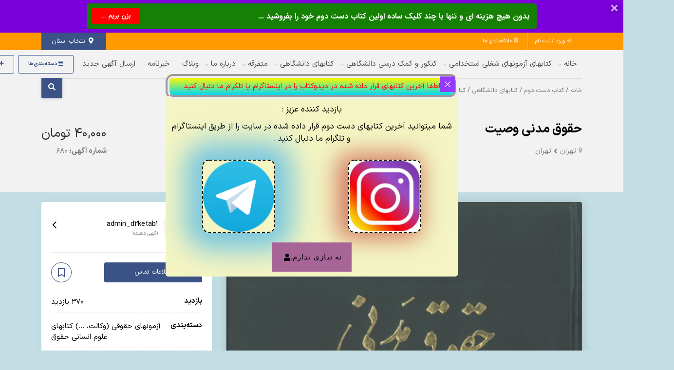

--- FILE ---
content_type: text/html; charset=UTF-8
request_url: https://d2ketab.ghadamyar.com/product/civil-rights-will/
body_size: 43810
content:
<!DOCTYPE html>
<!-- Design by Tik4.com -->
<html dir="rtl" lang="fa-IR">
  <head>
    <meta charset="UTF-8">
    <meta name="author" content="Tik4">
  	<link rel="pingback" href="https://d2ketab.ghadamyar.com/xmlrpc.php" />
  	<meta http-equiv="X-UA-Compatible" content="IE=edge">
  	<meta name="viewport" content="width=device-width, initial-scale=1" />
    <link rel="stylesheet" href="https://d2ketab.ghadamyar.com/wp-content/themes/charsoogh/style.css" type="text/css" media="screen">
    <link rel="shortcut icon" type="image/png" href="https://d2ketab.ghadamyar.com/wp-content/uploads/2020/11/D2KETAB_16_16.jpg"/>
    <link rel="apple-touch-icon" href="https://d2ketab.ghadamyar.com/wp-content/uploads/2020/11/D2KETAB_16_16.jpg" />
        <meta property="og:image" content="https://d2ketab.ghadamyar.com/wp-content/uploads/2020/09/حقوق-مدنی-وصیت.jpg?v=1609322265">
    <meta name="twitter:image" content="https://d2ketab.ghadamyar.com/wp-content/uploads/2020/09/حقوق-مدنی-وصیت.jpg?v=1609322265">
    <meta name='robots' content='index, follow, max-image-preview:large, max-snippet:-1, max-video-preview:-1' />
	<style>img:is([sizes="auto" i], [sizes^="auto," i]) { contain-intrinsic-size: 3000px 1500px }</style>
	
	<!-- This site is optimized with the Yoast SEO Premium plugin v26.4 (Yoast SEO v26.4) - https://yoast.com/wordpress/plugins/seo/ -->
	<title>حقوق مدنی وصیت - دیدوکتاب</title>
	<meta name="description" content="حقوق مدنی وصیت - با استفاده از سایت و اپلیکیشن دیدوکتاب به آسانی کتاب دست دوم خود را بفروشید و یا به ارزانی تهیه کنید، با توجه به گرانی کتاب این روش بسیار کارا است ..." />
	<link rel="canonical" href="https://d2ketab.ghadamyar.com/product/civil-rights-will/" />
	<meta property="og:locale" content="fa_IR" />
	<meta property="og:type" content="product" />
	<meta property="og:title" content="حقوق مدنی وصیت - دیدوکتاب" />
	<meta property="og:description" content="حقوق مدنی وصیت - با استفاده از سایت و اپلیکیشن دیدوکتاب به آسانی کتاب دست دوم خود را بفروشید و یا به ارزانی تهیه کنید، با توجه به گرانی کتاب این روش بسیار کارا است ..." />
	<meta property="og:url" content="https://d2ketab.ghadamyar.com/product/civil-rights-will/" />
	<meta property="og:site_name" content="دیدوکتاب" />
	<meta property="article:modified_time" content="2020-10-11T21:26:54+00:00" />
	<meta property="og:image" content="https://d2ketab.ghadamyar.com/wp-content/uploads/2020/09/حقوق-مدنی-وصیت.jpg?v=1609322265" />
	<meta property="og:image:width" content="396" />
	<meta property="og:image:height" content="564" />
	<meta property="og:image:type" content="image/jpeg" />
	<meta name="twitter:card" content="summary_large_image" />
	<meta name="twitter:label1" content="قیمت" />
	<meta name="twitter:data1" content="تومان40,000" />
	<meta name="twitter:label2" content="دسترسی" />
	<meta name="twitter:data2" content="موجود" />
	<script type="application/ld+json" class="yoast-schema-graph">{"@context":"https://schema.org","@graph":[{"@type":["WebPage","ItemPage"],"@id":"https://d2ketab.ghadamyar.com/product/civil-rights-will/","url":"https://d2ketab.ghadamyar.com/product/civil-rights-will/","name":"حقوق مدنی وصیت - دیدوکتاب","isPartOf":{"@id":"https://d2ketab.ghadamyar.com/#website"},"primaryImageOfPage":{"@id":"https://d2ketab.ghadamyar.com/product/civil-rights-will/#primaryimage"},"image":{"@id":"https://d2ketab.ghadamyar.com/product/civil-rights-will/#primaryimage"},"thumbnailUrl":"https://d2ketab.ghadamyar.com/wp-content/uploads/2020/09/حقوق-مدنی-وصیت.jpg?v=1609322265","description":"حقوق مدنی وصیت - با استفاده از سایت و اپلیکیشن دیدوکتاب به آسانی کتاب دست دوم خود را بفروشید و یا به ارزانی تهیه کنید، با توجه به گرانی کتاب این روش بسیار کارا است ...","breadcrumb":{"@id":"https://d2ketab.ghadamyar.com/product/civil-rights-will/#breadcrumb"},"inLanguage":"fa-IR","potentialAction":{"@type":"BuyAction","target":"https://d2ketab.ghadamyar.com/product/civil-rights-will/"}},{"@type":"ImageObject","inLanguage":"fa-IR","@id":"https://d2ketab.ghadamyar.com/product/civil-rights-will/#primaryimage","url":"https://d2ketab.ghadamyar.com/wp-content/uploads/2020/09/حقوق-مدنی-وصیت.jpg?v=1609322265","contentUrl":"https://d2ketab.ghadamyar.com/wp-content/uploads/2020/09/حقوق-مدنی-وصیت.jpg?v=1609322265","width":396,"height":564,"caption":"حقوق مدنی وصیت"},{"@type":"BreadcrumbList","@id":"https://d2ketab.ghadamyar.com/product/civil-rights-will/#breadcrumb","itemListElement":[{"@type":"ListItem","position":1,"name":"خانه","item":"https://d2ketab.ghadamyar.com/"},{"@type":"ListItem","position":2,"name":"آگهی‌ها","item":"https://d2ketab.ghadamyar.com/ads/"},{"@type":"ListItem","position":3,"name":"حقوق مدنی وصیت"}]},{"@type":"WebSite","@id":"https://d2ketab.ghadamyar.com/#website","url":"https://d2ketab.ghadamyar.com/","name":"دیدوکتاب","description":"جامع‌ترین سایت تبادل کتاب دست دوم کشور","publisher":{"@id":"https://d2ketab.ghadamyar.com/#organization"},"potentialAction":[{"@type":"SearchAction","target":{"@type":"EntryPoint","urlTemplate":"https://d2ketab.ghadamyar.com/?s={search_term_string}"},"query-input":{"@type":"PropertyValueSpecification","valueRequired":true,"valueName":"search_term_string"}}],"inLanguage":"fa-IR"},{"@type":"Organization","@id":"https://d2ketab.ghadamyar.com/#organization","name":"قدم یار - دیدوکتاب","url":"https://d2ketab.ghadamyar.com/","logo":{"@type":"ImageObject","inLanguage":"fa-IR","@id":"https://d2ketab.ghadamyar.com/#/schema/logo/image/","url":"https://d2ketab.ghadamyar.com/wp-content/uploads/2020/12/d2ketab_500_500.jpg?v=1609321976","contentUrl":"https://d2ketab.ghadamyar.com/wp-content/uploads/2020/12/d2ketab_500_500.jpg?v=1609321976","width":500,"height":500,"caption":"قدم یار - دیدوکتاب"},"image":{"@id":"https://d2ketab.ghadamyar.com/#/schema/logo/image/"},"sameAs":["https://fa-ir.facebook.com/GhadamYar/","https://www.instagram.com/d2ketab","https://www.linkedin.com/in/ghadamyar"]}]}</script>
	<meta property="product:brand" content="simple" />
	<meta property="product:price:amount" content="400000" />
	<meta property="product:price:currency" content="IRR" />
	<meta property="og:availability" content="instock" />
	<meta property="product:availability" content="instock" />
	<meta property="product:condition" content="new" />
	<!-- / Yoast SEO Premium plugin. -->


<link rel='dns-prefetch' href='//www.googletagmanager.com' />

<link rel="alternate" type="application/rss+xml" title="دیدوکتاب &raquo; حقوق مدنی وصیت خوراک دیدگاه‌ها" href="https://d2ketab.ghadamyar.com/product/civil-rights-will/feed/" />
<link rel='stylesheet' id='wp-block-library-rtl-css' href='https://d2ketab.ghadamyar.com/wp-includes/css/dist/block-library/style-rtl.min.css?ver=6.8.3' media='all' />
<style id='classic-theme-styles-inline-css'>
/*! This file is auto-generated */
.wp-block-button__link{color:#fff;background-color:#32373c;border-radius:9999px;box-shadow:none;text-decoration:none;padding:calc(.667em + 2px) calc(1.333em + 2px);font-size:1.125em}.wp-block-file__button{background:#32373c;color:#fff;text-decoration:none}
</style>
<link data-minify="1" rel='stylesheet' id='mailster-form-style-rtl-css' href='https://d2ketab.ghadamyar.com/wp-content/cache/min/1/wp-content/plugins/mailster/build/form/style-index.css?ver=1768902441' media='all' />
<style id='global-styles-inline-css'>
:root{--wp--preset--aspect-ratio--square: 1;--wp--preset--aspect-ratio--4-3: 4/3;--wp--preset--aspect-ratio--3-4: 3/4;--wp--preset--aspect-ratio--3-2: 3/2;--wp--preset--aspect-ratio--2-3: 2/3;--wp--preset--aspect-ratio--16-9: 16/9;--wp--preset--aspect-ratio--9-16: 9/16;--wp--preset--color--black: #000000;--wp--preset--color--cyan-bluish-gray: #abb8c3;--wp--preset--color--white: #ffffff;--wp--preset--color--pale-pink: #f78da7;--wp--preset--color--vivid-red: #cf2e2e;--wp--preset--color--luminous-vivid-orange: #ff6900;--wp--preset--color--luminous-vivid-amber: #fcb900;--wp--preset--color--light-green-cyan: #7bdcb5;--wp--preset--color--vivid-green-cyan: #00d084;--wp--preset--color--pale-cyan-blue: #8ed1fc;--wp--preset--color--vivid-cyan-blue: #0693e3;--wp--preset--color--vivid-purple: #9b51e0;--wp--preset--gradient--vivid-cyan-blue-to-vivid-purple: linear-gradient(135deg,rgba(6,147,227,1) 0%,rgb(155,81,224) 100%);--wp--preset--gradient--light-green-cyan-to-vivid-green-cyan: linear-gradient(135deg,rgb(122,220,180) 0%,rgb(0,208,130) 100%);--wp--preset--gradient--luminous-vivid-amber-to-luminous-vivid-orange: linear-gradient(135deg,rgba(252,185,0,1) 0%,rgba(255,105,0,1) 100%);--wp--preset--gradient--luminous-vivid-orange-to-vivid-red: linear-gradient(135deg,rgba(255,105,0,1) 0%,rgb(207,46,46) 100%);--wp--preset--gradient--very-light-gray-to-cyan-bluish-gray: linear-gradient(135deg,rgb(238,238,238) 0%,rgb(169,184,195) 100%);--wp--preset--gradient--cool-to-warm-spectrum: linear-gradient(135deg,rgb(74,234,220) 0%,rgb(151,120,209) 20%,rgb(207,42,186) 40%,rgb(238,44,130) 60%,rgb(251,105,98) 80%,rgb(254,248,76) 100%);--wp--preset--gradient--blush-light-purple: linear-gradient(135deg,rgb(255,206,236) 0%,rgb(152,150,240) 100%);--wp--preset--gradient--blush-bordeaux: linear-gradient(135deg,rgb(254,205,165) 0%,rgb(254,45,45) 50%,rgb(107,0,62) 100%);--wp--preset--gradient--luminous-dusk: linear-gradient(135deg,rgb(255,203,112) 0%,rgb(199,81,192) 50%,rgb(65,88,208) 100%);--wp--preset--gradient--pale-ocean: linear-gradient(135deg,rgb(255,245,203) 0%,rgb(182,227,212) 50%,rgb(51,167,181) 100%);--wp--preset--gradient--electric-grass: linear-gradient(135deg,rgb(202,248,128) 0%,rgb(113,206,126) 100%);--wp--preset--gradient--midnight: linear-gradient(135deg,rgb(2,3,129) 0%,rgb(40,116,252) 100%);--wp--preset--font-size--small: 13px;--wp--preset--font-size--medium: 20px;--wp--preset--font-size--large: 36px;--wp--preset--font-size--x-large: 42px;--wp--preset--spacing--20: 0.44rem;--wp--preset--spacing--30: 0.67rem;--wp--preset--spacing--40: 1rem;--wp--preset--spacing--50: 1.5rem;--wp--preset--spacing--60: 2.25rem;--wp--preset--spacing--70: 3.38rem;--wp--preset--spacing--80: 5.06rem;--wp--preset--shadow--natural: 6px 6px 9px rgba(0, 0, 0, 0.2);--wp--preset--shadow--deep: 12px 12px 50px rgba(0, 0, 0, 0.4);--wp--preset--shadow--sharp: 6px 6px 0px rgba(0, 0, 0, 0.2);--wp--preset--shadow--outlined: 6px 6px 0px -3px rgba(255, 255, 255, 1), 6px 6px rgba(0, 0, 0, 1);--wp--preset--shadow--crisp: 6px 6px 0px rgba(0, 0, 0, 1);}:where(.is-layout-flex){gap: 0.5em;}:where(.is-layout-grid){gap: 0.5em;}body .is-layout-flex{display: flex;}.is-layout-flex{flex-wrap: wrap;align-items: center;}.is-layout-flex > :is(*, div){margin: 0;}body .is-layout-grid{display: grid;}.is-layout-grid > :is(*, div){margin: 0;}:where(.wp-block-columns.is-layout-flex){gap: 2em;}:where(.wp-block-columns.is-layout-grid){gap: 2em;}:where(.wp-block-post-template.is-layout-flex){gap: 1.25em;}:where(.wp-block-post-template.is-layout-grid){gap: 1.25em;}.has-black-color{color: var(--wp--preset--color--black) !important;}.has-cyan-bluish-gray-color{color: var(--wp--preset--color--cyan-bluish-gray) !important;}.has-white-color{color: var(--wp--preset--color--white) !important;}.has-pale-pink-color{color: var(--wp--preset--color--pale-pink) !important;}.has-vivid-red-color{color: var(--wp--preset--color--vivid-red) !important;}.has-luminous-vivid-orange-color{color: var(--wp--preset--color--luminous-vivid-orange) !important;}.has-luminous-vivid-amber-color{color: var(--wp--preset--color--luminous-vivid-amber) !important;}.has-light-green-cyan-color{color: var(--wp--preset--color--light-green-cyan) !important;}.has-vivid-green-cyan-color{color: var(--wp--preset--color--vivid-green-cyan) !important;}.has-pale-cyan-blue-color{color: var(--wp--preset--color--pale-cyan-blue) !important;}.has-vivid-cyan-blue-color{color: var(--wp--preset--color--vivid-cyan-blue) !important;}.has-vivid-purple-color{color: var(--wp--preset--color--vivid-purple) !important;}.has-black-background-color{background-color: var(--wp--preset--color--black) !important;}.has-cyan-bluish-gray-background-color{background-color: var(--wp--preset--color--cyan-bluish-gray) !important;}.has-white-background-color{background-color: var(--wp--preset--color--white) !important;}.has-pale-pink-background-color{background-color: var(--wp--preset--color--pale-pink) !important;}.has-vivid-red-background-color{background-color: var(--wp--preset--color--vivid-red) !important;}.has-luminous-vivid-orange-background-color{background-color: var(--wp--preset--color--luminous-vivid-orange) !important;}.has-luminous-vivid-amber-background-color{background-color: var(--wp--preset--color--luminous-vivid-amber) !important;}.has-light-green-cyan-background-color{background-color: var(--wp--preset--color--light-green-cyan) !important;}.has-vivid-green-cyan-background-color{background-color: var(--wp--preset--color--vivid-green-cyan) !important;}.has-pale-cyan-blue-background-color{background-color: var(--wp--preset--color--pale-cyan-blue) !important;}.has-vivid-cyan-blue-background-color{background-color: var(--wp--preset--color--vivid-cyan-blue) !important;}.has-vivid-purple-background-color{background-color: var(--wp--preset--color--vivid-purple) !important;}.has-black-border-color{border-color: var(--wp--preset--color--black) !important;}.has-cyan-bluish-gray-border-color{border-color: var(--wp--preset--color--cyan-bluish-gray) !important;}.has-white-border-color{border-color: var(--wp--preset--color--white) !important;}.has-pale-pink-border-color{border-color: var(--wp--preset--color--pale-pink) !important;}.has-vivid-red-border-color{border-color: var(--wp--preset--color--vivid-red) !important;}.has-luminous-vivid-orange-border-color{border-color: var(--wp--preset--color--luminous-vivid-orange) !important;}.has-luminous-vivid-amber-border-color{border-color: var(--wp--preset--color--luminous-vivid-amber) !important;}.has-light-green-cyan-border-color{border-color: var(--wp--preset--color--light-green-cyan) !important;}.has-vivid-green-cyan-border-color{border-color: var(--wp--preset--color--vivid-green-cyan) !important;}.has-pale-cyan-blue-border-color{border-color: var(--wp--preset--color--pale-cyan-blue) !important;}.has-vivid-cyan-blue-border-color{border-color: var(--wp--preset--color--vivid-cyan-blue) !important;}.has-vivid-purple-border-color{border-color: var(--wp--preset--color--vivid-purple) !important;}.has-vivid-cyan-blue-to-vivid-purple-gradient-background{background: var(--wp--preset--gradient--vivid-cyan-blue-to-vivid-purple) !important;}.has-light-green-cyan-to-vivid-green-cyan-gradient-background{background: var(--wp--preset--gradient--light-green-cyan-to-vivid-green-cyan) !important;}.has-luminous-vivid-amber-to-luminous-vivid-orange-gradient-background{background: var(--wp--preset--gradient--luminous-vivid-amber-to-luminous-vivid-orange) !important;}.has-luminous-vivid-orange-to-vivid-red-gradient-background{background: var(--wp--preset--gradient--luminous-vivid-orange-to-vivid-red) !important;}.has-very-light-gray-to-cyan-bluish-gray-gradient-background{background: var(--wp--preset--gradient--very-light-gray-to-cyan-bluish-gray) !important;}.has-cool-to-warm-spectrum-gradient-background{background: var(--wp--preset--gradient--cool-to-warm-spectrum) !important;}.has-blush-light-purple-gradient-background{background: var(--wp--preset--gradient--blush-light-purple) !important;}.has-blush-bordeaux-gradient-background{background: var(--wp--preset--gradient--blush-bordeaux) !important;}.has-luminous-dusk-gradient-background{background: var(--wp--preset--gradient--luminous-dusk) !important;}.has-pale-ocean-gradient-background{background: var(--wp--preset--gradient--pale-ocean) !important;}.has-electric-grass-gradient-background{background: var(--wp--preset--gradient--electric-grass) !important;}.has-midnight-gradient-background{background: var(--wp--preset--gradient--midnight) !important;}.has-small-font-size{font-size: var(--wp--preset--font-size--small) !important;}.has-medium-font-size{font-size: var(--wp--preset--font-size--medium) !important;}.has-large-font-size{font-size: var(--wp--preset--font-size--large) !important;}.has-x-large-font-size{font-size: var(--wp--preset--font-size--x-large) !important;}
:where(.wp-block-post-template.is-layout-flex){gap: 1.25em;}:where(.wp-block-post-template.is-layout-grid){gap: 1.25em;}
:where(.wp-block-columns.is-layout-flex){gap: 2em;}:where(.wp-block-columns.is-layout-grid){gap: 2em;}
:root :where(.wp-block-pullquote){font-size: 1.5em;line-height: 1.6;}
</style>
<link rel='stylesheet' id='photoswipe-css' href='https://d2ketab.ghadamyar.com/wp-content/plugins/woocommerce/assets/css/photoswipe/photoswipe.min.css?ver=10.3.7' media='all' />
<link rel='stylesheet' id='photoswipe-default-skin-css' href='https://d2ketab.ghadamyar.com/wp-content/plugins/woocommerce/assets/css/photoswipe/default-skin/default-skin.min.css?ver=10.3.7' media='all' />
<link data-minify="1" rel='stylesheet' id='woocommerce-layout-rtl-css' href='https://d2ketab.ghadamyar.com/wp-content/cache/min/1/wp-content/plugins/woocommerce/assets/css/woocommerce-layout-rtl.css?ver=1768902441' media='all' />
<link data-minify="1" rel='stylesheet' id='woocommerce-smallscreen-rtl-css' href='https://d2ketab.ghadamyar.com/wp-content/cache/min/1/wp-content/plugins/woocommerce/assets/css/woocommerce-smallscreen-rtl.css?ver=1768902441' media='only screen and (max-width: 768px)' />
<link data-minify="1" rel='stylesheet' id='woocommerce-general-rtl-css' href='https://d2ketab.ghadamyar.com/wp-content/cache/min/1/wp-content/plugins/woocommerce/assets/css/woocommerce-rtl.css?ver=1768902441' media='all' />
<style id='woocommerce-inline-inline-css'>
.woocommerce form .form-row .required { visibility: visible; }
</style>
<link data-minify="1" rel='stylesheet' id='brands-styles-css' href='https://d2ketab.ghadamyar.com/wp-content/cache/min/1/wp-content/plugins/woocommerce/assets/css/brands.css?ver=1768902441' media='all' />
<link data-minify="1" rel='stylesheet' id='charsooghpay-rtl-css' href='https://d2ketab.ghadamyar.com/wp-content/cache/min/1/wp-content/themes/charsoogh/includes/payment/assets/css/formstyle_rtl.css?ver=1768902441' media='all' />
<link data-minify="1" rel='stylesheet' id='icofont-css' href='https://d2ketab.ghadamyar.com/wp-content/cache/min/1/wp-content/themes/charsoogh/includes/elements/extension/admin/assets/css/icofont.min.css?ver=1768902441' media='all' />
<link data-minify="1" rel='stylesheet' id='leaflet-css' href='https://d2ketab.ghadamyar.com/wp-content/cache/min/1/wp-content/themes/charsoogh/assets/bootstrap/leaflet.css?ver=1768902441' media='all' />
<link data-minify="1" rel='stylesheet' id='jet-popup-frontend-css' href='https://d2ketab.ghadamyar.com/wp-content/cache/min/1/wp-content/plugins/jet-popup/assets/css/jet-popup-frontend.css?ver=1768902442' media='all' />
<link rel='stylesheet' id='pDate-style-css' href='https://d2ketab.ghadamyar.com/wp-content/plugins/elementor-pro/megatheme/includes/assets/css/persian-datepicker.min.css?ver=6.8.3' media='all' />
<link rel='stylesheet' id='owl-carousel-css' href='https://d2ketab.ghadamyar.com/wp-content/themes/charsoogh/includes/elements/extension/assets/css/owl.carousel.min.css?ver=3.3.2' media='all' />
<link rel='stylesheet' id='bootstrap-select-css' href='https://d2ketab.ghadamyar.com/wp-content/themes/charsoogh/assets/css/bootstrap-select.min.css?ver=6.8.3' media='all' />
<link data-minify="1" rel='stylesheet' id='bootstrap-min-rtl-css' href='https://d2ketab.ghadamyar.com/wp-content/cache/min/1/wp-content/themes/charsoogh/assets/bootstrap/bootstrap.min-rtl.css?ver=1768902442' media='all' />
<link data-minify="1" rel='stylesheet' id='charsoogh-theme-css' href='https://d2ketab.ghadamyar.com/wp-content/cache/min/1/wp-content/themes/charsoogh/assets/css/charsoogh.css?ver=1768902442' media='all' />
<link data-minify="1" rel='stylesheet' id='font-awesome-css' href='https://d2ketab.ghadamyar.com/wp-content/cache/min/1/wp-content/plugins/elementor/assets/lib/font-awesome/css/font-awesome.min.css?ver=1768902442' media='all' />
<link rel='stylesheet' id='dropzone-css' href='https://d2ketab.ghadamyar.com/wp-content/themes/charsoogh/assets/css/dropzone.min.css?ver=6.8.3' media='all' />
<link rel='stylesheet' id='glightbox-css' href='https://d2ketab.ghadamyar.com/wp-content/themes/charsoogh/assets/css/glightbox.min.css?ver=6.8.3' media='all' />
<link rel='stylesheet' id='zhanot-loop-css-css' href='https://d2ketab.ghadamyar.com/wp-content/plugins/zhanot/assets/css/in-loop.min.css?ver=3.5.1' media='all' />
<link data-minify="1" rel='stylesheet' id='zhanot-ui-css-css' href='https://d2ketab.ghadamyar.com/wp-content/cache/min/1/wp-content/plugins/zhanot/assets/css/ui.min.css?ver=1768902442' media='all' />
<script src="https://d2ketab.ghadamyar.com/wp-includes/js/jquery/jquery.min.js?ver=3.7.1" id="jquery-core-js"></script>
<script src="https://d2ketab.ghadamyar.com/wp-includes/js/jquery/jquery-migrate.min.js?ver=3.4.1" id="jquery-migrate-js"></script>
<script id="charsooghpay-ajax-handle-js-extra">
var charsooghpay_ajax_script_obj = {"ajaxurl":"https:\/\/d2ketab.ghadamyar.com\/wp-admin\/admin-ajax.php"};
</script>
<script src="https://d2ketab.ghadamyar.com/wp-content/themes/charsoogh/includes/payment/assets/js/charsooghpayajax.js?ver=6.8.3" id="charsooghpay-ajax-handle-js"></script>
<script src="https://d2ketab.ghadamyar.com/wp-content/plugins/woocommerce/assets/js/jquery-blockui/jquery.blockUI.min.js?ver=2.7.0-wc.10.3.7" id="wc-jquery-blockui-js" defer data-wp-strategy="defer"></script>
<script id="wc-add-to-cart-js-extra">
var wc_add_to_cart_params = {"ajax_url":"\/wp-admin\/admin-ajax.php","wc_ajax_url":"\/?wc-ajax=%%endpoint%%","i18n_view_cart":"\u0645\u0634\u0627\u0647\u062f\u0647 \u0633\u0628\u062f \u062e\u0631\u06cc\u062f","cart_url":"https:\/\/d2ketab.ghadamyar.com\/cart\/","is_cart":"","cart_redirect_after_add":"no"};
</script>
<script src="https://d2ketab.ghadamyar.com/wp-content/plugins/woocommerce/assets/js/frontend/add-to-cart.min.js?ver=10.3.7" id="wc-add-to-cart-js" defer data-wp-strategy="defer"></script>
<script src="https://d2ketab.ghadamyar.com/wp-content/plugins/woocommerce/assets/js/zoom/jquery.zoom.min.js?ver=1.7.21-wc.10.3.7" id="wc-zoom-js" defer data-wp-strategy="defer"></script>
<script src="https://d2ketab.ghadamyar.com/wp-content/plugins/woocommerce/assets/js/flexslider/jquery.flexslider.min.js?ver=2.7.2-wc.10.3.7" id="wc-flexslider-js" defer data-wp-strategy="defer"></script>
<script src="https://d2ketab.ghadamyar.com/wp-content/plugins/woocommerce/assets/js/photoswipe/photoswipe.min.js?ver=4.1.1-wc.10.3.7" id="wc-photoswipe-js" defer data-wp-strategy="defer"></script>
<script src="https://d2ketab.ghadamyar.com/wp-content/plugins/woocommerce/assets/js/photoswipe/photoswipe-ui-default.min.js?ver=4.1.1-wc.10.3.7" id="wc-photoswipe-ui-default-js" defer data-wp-strategy="defer"></script>
<script id="wc-single-product-js-extra">
var wc_single_product_params = {"i18n_required_rating_text":"\u0644\u0637\u0641\u0627 \u06cc\u06a9 \u0627\u0645\u062a\u06cc\u0627\u0632 \u0631\u0627 \u0627\u0646\u062a\u062e\u0627\u0628 \u06a9\u0646\u06cc\u062f","i18n_rating_options":["\u06f1 \u0627\u0632 \u06f5 \u0633\u062a\u0627\u0631\u0647","\u06f2 \u0627\u0632 \u06f5 \u0633\u062a\u0627\u0631\u0647","\u06f3 \u0627\u0632 \u06f5 \u0633\u062a\u0627\u0631\u0647","\u06f4 \u0627\u0632 \u06f5 \u0633\u062a\u0627\u0631\u0647","\u06f5 \u0627\u0632 \u06f5 \u0633\u062a\u0627\u0631\u0647"],"i18n_product_gallery_trigger_text":"\u0645\u0634\u0627\u0647\u062f\u0647 \u06af\u0627\u0644\u0631\u06cc \u062a\u0635\u0627\u0648\u06cc\u0631 \u0628\u0647 \u0635\u0648\u0631\u062a \u062a\u0645\u0627\u0645 \u0635\u0641\u062d\u0647","review_rating_required":"yes","flexslider":{"rtl":true,"animation":"slide","smoothHeight":true,"directionNav":false,"controlNav":"thumbnails","slideshow":false,"animationSpeed":500,"animationLoop":false,"allowOneSlide":false},"zoom_enabled":"1","zoom_options":[],"photoswipe_enabled":"1","photoswipe_options":{"shareEl":false,"closeOnScroll":false,"history":false,"hideAnimationDuration":0,"showAnimationDuration":0},"flexslider_enabled":"1"};
</script>
<script src="https://d2ketab.ghadamyar.com/wp-content/plugins/woocommerce/assets/js/frontend/single-product.min.js?ver=10.3.7" id="wc-single-product-js" defer data-wp-strategy="defer"></script>
<script src="https://d2ketab.ghadamyar.com/wp-content/plugins/woocommerce/assets/js/js-cookie/js.cookie.min.js?ver=2.1.4-wc.10.3.7" id="wc-js-cookie-js" defer data-wp-strategy="defer"></script>
<script id="woocommerce-js-extra">
var woocommerce_params = {"ajax_url":"\/wp-admin\/admin-ajax.php","wc_ajax_url":"\/?wc-ajax=%%endpoint%%","i18n_password_show":"\u0646\u0645\u0627\u06cc\u0634 \u0631\u0645\u0632 \u0639\u0628\u0648\u0631","i18n_password_hide":"\u0645\u062e\u0641\u06cc\u200c\u0633\u0627\u0632\u06cc \u0631\u0645\u0632 \u0639\u0628\u0648\u0631"};
</script>
<script src="https://d2ketab.ghadamyar.com/wp-content/plugins/woocommerce/assets/js/frontend/woocommerce.min.js?ver=10.3.7" id="woocommerce-js" defer data-wp-strategy="defer"></script>
<script src="https://d2ketab.ghadamyar.com/wp-content/themes/charsoogh/assets/js/popper.min.js?ver=6.8.3" id="popper-js"></script>
<script src="https://d2ketab.ghadamyar.com/wp-content/themes/charsoogh/assets/js/bootstrap.js?ver=6.8.3" id="bootstrap-js"></script>
<script src="https://d2ketab.ghadamyar.com/wp-content/themes/charsoogh/assets/js/jquery-confirm.js?ver=6.8.3" id="jquery-confirm-js"></script>
<script src="https://d2ketab.ghadamyar.com/wp-content/themes/charsoogh/assets/js/iCheck.js?ver=6.8.3" id="iCheck-js"></script>
<script src="https://d2ketab.ghadamyar.com/wp-content/themes/charsoogh/assets/js/selectize.js?ver=6.8.3" id="selectize-js"></script>
<script src="https://d2ketab.ghadamyar.com/wp-content/themes/charsoogh/assets/js/bootstrap-select.min.js?ver=6.8.3" id="bootstrap-select-js"></script>
<script src="https://d2ketab.ghadamyar.com/wp-content/themes/charsoogh/assets/js/owl-carousel.js?ver=6.8.3" id="owl-carousel-js"></script>
<script src="https://d2ketab.ghadamyar.com/wp-content/themes/charsoogh/assets/js/bootstrap-validat.js?ver=6.8.3" id="bootstrap-validat-js"></script>
<script src="https://d2ketab.ghadamyar.com/wp-content/themes/charsoogh/assets/js/pattern-validation.js?ver=6.8.3" id="pattern-validation-js"></script>
<script src="https://d2ketab.ghadamyar.com/wp-content/themes/charsoogh/assets/js/charsoogh.js?ver=6.8.3" id="charsoogh-js"></script>
<script src="https://d2ketab.ghadamyar.com/wp-content/themes/charsoogh/assets/js/dropzone.min.js?ver=6.8.3" id="dropzone-js"></script>
<script src="https://d2ketab.ghadamyar.com/wp-content/themes/charsoogh/assets/js/jquery-validate.bootstrap-tooltip.min.js?ver=6.8.3" id="validate-js"></script>
<script src="https://d2ketab.ghadamyar.com/wp-content/themes/charsoogh/assets/js/flickity.pkgd.js?ver=6.8.3" id="flickity-js"></script>
<script src="https://d2ketab.ghadamyar.com/wp-content/themes/charsoogh/assets/js/num2persian.js?ver=6.8.3" id="num2persian-js"></script>
<script src="https://d2ketab.ghadamyar.com/wp-content/themes/charsoogh/assets/js/glightbox.min.js?ver=6.8.3" id="glightbox-js"></script>

<!-- Google tag (gtag.js) snippet added by Site Kit -->
<!-- Google Analytics snippet added by Site Kit -->
<script src="https://www.googletagmanager.com/gtag/js?id=G-F710RJTC2E" id="google_gtagjs-js" async></script>
<script id="google_gtagjs-js-after">
window.dataLayer = window.dataLayer || [];function gtag(){dataLayer.push(arguments);}
gtag("set","linker",{"domains":["d2ketab.ghadamyar.com"]});
gtag("js", new Date());
gtag("set", "developer_id.dZTNiMT", true);
gtag("config", "G-F710RJTC2E");
</script>
<link rel="EditURI" type="application/rsd+xml" title="RSD" href="https://d2ketab.ghadamyar.com/xmlrpc.php?rsd" />
<meta name="generator" content="WordPress 6.8.3" />
<meta name="generator" content="WooCommerce 10.3.7" />
<link rel='shortlink' href='https://d2ketab.ghadamyar.com/?p=680' />
<link rel="alternate" title="oEmbed (JSON)" type="application/json+oembed" href="https://d2ketab.ghadamyar.com/wp-json/oembed/1.0/embed?url=https%3A%2F%2Fd2ketab.ghadamyar.com%2Fproduct%2Fcivil-rights-will%2F" />
<link rel="alternate" title="oEmbed (XML)" type="text/xml+oembed" href="https://d2ketab.ghadamyar.com/wp-json/oembed/1.0/embed?url=https%3A%2F%2Fd2ketab.ghadamyar.com%2Fproduct%2Fcivil-rights-will%2F&#038;format=xml" />
<meta name="generator" content="Site Kit by Google 1.166.0" /><style>mark.order-date,time{unicode-bidi:embed!important}</style><!-- ZHANOT PLUGIN WP NOTIFICATION BAR VER(3.5.1) -->
		<script>
			document.documentElement.className = document.documentElement.className.replace('no-js', 'js');
		</script>
				<style>
			.no-js img.lazyload {
				display: none;
			}

			figure.wp-block-image img.lazyloading {
				min-width: 150px;
			}

			.lazyload,
			.lazyloading {
				--smush-placeholder-width: 100px;
				--smush-placeholder-aspect-ratio: 1/1;
				width: var(--smush-placeholder-width) !important;
				aspect-ratio: var(--smush-placeholder-aspect-ratio) !important;
			}

						.lazyload, .lazyloading {
				opacity: 0;
			}

			.lazyloaded {
				opacity: 1;
				transition: opacity 400ms;
				transition-delay: 0ms;
			}

					</style>
		<script>
function user_favorite(postID){var bookmark=localStorage.getItem("https://d2ketab.ghadamyar.com");bookmark=(bookmark)?JSON.parse(bookmark):[];if(jQuery.inArray(postID,bookmark)!=-1){jQuery('.favorite_'+postID).addClass('favorited-ad');jQuery('.favorited-ad').attr("title","به علاقه‌مندی اضافه شد");jQuery(".favorite_"+postID).on("click" , function(event) {event.stopPropagation();event.stopImmediatePropagation();jQuery.confirm({icon:'fa fa-warning',title:'علاقه‌مندی ها',rtl: true,bgOpacity:0.5,backgroundDismiss:!0,content:'این آگهی قبلا در علاقه‌مندی شما به ثبت رسیده است.',buttons:{specialKey:{btnClass:'btn-danger',text:'حذف از علاقه‌مندی',action:function(){bookmark.splice(jQuery.inArray(postID,bookmark),1);localStorage.setItem('https://d2ketab.ghadamyar.com',JSON.stringify(bookmark));location.reload()}},cancel:{btnClass:'btn-info',text:'لغو',action:function(){backgroundDismiss:!0}}}})})}else{jQuery(".favorite_"+postID).on("click" , function(event) {event.stopPropagation();event.stopImmediatePropagation();var bookmark=localStorage.getItem("https://d2ketab.ghadamyar.com");bookmark=(bookmark)?JSON.parse(bookmark):[];if(jQuery.inArray(postID,bookmark)!=-1){jQuery.confirm({icon:'fa fa-warning',title:'علاقه‌مندی ها',bgOpacity:0.5,rtl: true,backgroundDismiss:!0,content:'این آگهی قبلا در علاقه‌مندی شما به ثبت رسیده است.',buttons:{specialKey:{btnClass:'btn-danger',text:'حذف از علاقه‌مندی',action:function(){bookmark.splice(jQuery.inArray(postID,bookmark),1);localStorage.setItem('https://d2ketab.ghadamyar.com',JSON.stringify(bookmark));location.reload()}},cancel:{btnClass:'btn-info',text:'لغو',action:function(){backgroundDismiss:!0}}},})}else{bookmark.push(postID);localStorage.setItem('https://d2ketab.ghadamyar.com',JSON.stringify(bookmark));jQuery.dialog({title:'',rtl: true,bgOpacity:0.5,backgroundDismiss:!0,content:'به علاقه‌مندی اضافه شد',})}
jQuery('.favorite_'+postID).addClass('favorited-ad')})}}
</script>

<style>
.block{padding: 2rem;}	
.footer{padding-top: 5rem;}
:root{
  --charsoogh-main: #3a5285;
}

/*********** Custom Style *************/


.hero .secondary-navigation{background-color: #ff9900;}










</style>

  <div class="modal left fade" id="charsoogh_category_show" tabindex="-1" role="dialog" aria-labelledby="charsoogh_category_show">
    <div class="modal-dialog modal-sm" role="document">
      <div class="modal-content">
        <div class="modal-header">
          <h5 class="modal-title">دسته‌بندی‌ها</h5>
          <button type="button" class="close" data-dismiss="modal" aria-label="Close">
            <span aria-hidden="true">&times;</span>
          </button>
        </div>
        <div class="modal-body">
          <ul class="vertical-menu">
                        	<li class="cat-item cat-item-16 dropdown-submenu"><a class="dropdown-child" href="#" title="کتاب دست دوم">کتاب دست دوم <span class="inner-a category-show-all" data-src="https://d2ketab.ghadamyar.com/product-category/used-book/"><i class="fa fa-external-link" aria-hidden="true"></i></span></a>
<ul class='children'>
	<li class="cat-item cat-item-119"><a href="https://d2ketab.ghadamyar.com/product-category/employment-job-tests-books/" title="کتابهای آزمونهای شغلی استخدامی">کتابهای آزمونهای شغلی استخدامی <span class="inner-a category-show-all" data-src="https://d2ketab.ghadamyar.com/product-category/employment-job-tests-books/"><i class="fa fa-external-link" aria-hidden="true"></i></span></a>
	<ul class='children'>
	<li class="cat-item cat-item-1101"><a href="https://d2ketab.ghadamyar.com/product-category/legal-exams-advocacy/" title="آزمونهای حقوقی (وکالت، &#8230;)">آزمونهای حقوقی (وکالت، &#8230;)</a>
</li>
	<li class="cat-item cat-item-575"><a href="https://d2ketab.ghadamyar.com/product-category/engineering-system-test/" title="آزمون نظام مهندسی">آزمون نظام مهندسی</a>
</li>
	<li class="cat-item cat-item-577"><a href="https://d2ketab.ghadamyar.com/product-category/official-bachelor-of-justice-exam/" title="آزمون کارشناسی رسمی دادگستری">آزمون کارشناسی رسمی دادگستری</a>
</li>
	<li class="cat-item cat-item-576"><a href="https://d2ketab.ghadamyar.com/product-category/employment-tests/" title="آزمونهای استخدامی">آزمونهای استخدامی</a>
</li>
	</ul>
</li>
	<li class="cat-item cat-item-1114"><a href="https://d2ketab.ghadamyar.com/product-category/entrance-exam-university-tuition/" title="کنکور و کمک درسی دانشگاهی">کنکور و کمک درسی دانشگاهی <span class="inner-a category-show-all" data-src="https://d2ketab.ghadamyar.com/product-category/entrance-exam-university-tuition/"><i class="fa fa-external-link" aria-hidden="true"></i></span></a>
	<ul class='children'>
	<li class="cat-item cat-item-573"><a href="https://d2ketab.ghadamyar.com/product-category/masters-entrance-exam/" title="کنکور ارشد">کنکور ارشد</a>
</li>
	<li class="cat-item cat-item-574"><a href="https://d2ketab.ghadamyar.com/product-category/phd-test/" title="کنکور دکتری">کنکور دکتری</a>
</li>
	<li class="cat-item cat-item-120"><a href="https://d2ketab.ghadamyar.com/product-category/associates-degree-bachelors-degree-books/" title="کنکور کاردانی به کارشناسی">کنکور کاردانی به کارشناسی</a>
</li>
	<li class="cat-item cat-item-128"><a href="https://d2ketab.ghadamyar.com/product-category/textbooks/" title="کتابهای کمک درسی">کتابهای کمک درسی</a>
</li>
	</ul>
</li>
	<li class="cat-item cat-item-17"><a href="https://d2ketab.ghadamyar.com/product-category/university-books/" title="کتابهای دانشگاهی">کتابهای دانشگاهی <span class="inner-a category-show-all" data-src="https://d2ketab.ghadamyar.com/product-category/university-books/"><i class="fa fa-external-link" aria-hidden="true"></i></span></a>
	<ul class='children'>
	<li class="cat-item cat-item-18"><a href="https://d2ketab.ghadamyar.com/product-category/humanities-books/" title="کتابهای علوم انسانی">کتابهای علوم انسانی <span class="inner-a category-show-all" data-src="https://d2ketab.ghadamyar.com/product-category/humanities-books/"><i class="fa fa-external-link" aria-hidden="true"></i></span></a>
		<ul class='children'>
	<li class="cat-item cat-item-20"><a href="https://d2ketab.ghadamyar.com/product-category/law/" title="حقوق">حقوق</a>
</li>
	<li class="cat-item cat-item-21"><a href="https://d2ketab.ghadamyar.com/product-category/psychology-counseling/" title="روانشناسی، مشاوره و مددکاری">روانشناسی، مشاوره و مددکاری</a>
</li>
	<li class="cat-item cat-item-262"><a href="https://d2ketab.ghadamyar.com/product-category/economics-banking-accounting-and-financial-management/" title="اقتصاد، بانکداری، حسابداری و مدیریت مالی">اقتصاد، بانکداری، حسابداری و مدیریت مالی</a>
</li>
	<li class="cat-item cat-item-239"><a href="https://d2ketab.ghadamyar.com/product-category/philosophy-and-logic/" title="فلسفه و منطق">فلسفه و منطق</a>
</li>
	<li class="cat-item cat-item-243"><a href="https://d2ketab.ghadamyar.com/product-category/sociology-social-sciences-and-communication/" title="جامعه شناسی، علوم اجتماعی و ارتباطات">جامعه شناسی، علوم اجتماعی و ارتباطات</a>
</li>
	<li class="cat-item cat-item-259"><a href="https://d2ketab.ghadamyar.com/product-category/educational-science/" title="علوم تربیتی">علوم تربیتی</a>
</li>
	<li class="cat-item cat-item-245"><a href="https://d2ketab.ghadamyar.com/product-category/history-and-political-science/" title="تاریخ و علوم سیاسی">تاریخ و علوم سیاسی</a>
</li>
	<li class="cat-item cat-item-237"><a href="https://d2ketab.ghadamyar.com/product-category/persian-arabic-kurdish-and-ancient-language-and-literature/" title="زبان و ادبیات فارسی ، عربی، کردی و باستانی">زبان و ادبیات فارسی ، عربی، کردی و باستانی</a>
</li>
	<li class="cat-item cat-item-238"><a href="https://d2ketab.ghadamyar.com/product-category/management-marketing-and-customs/" title="مدیریت، بازاریابی و امور گمرکی">مدیریت، بازاریابی و امور گمرکی</a>
</li>
	<li class="cat-item cat-item-267"><a href="https://d2ketab.ghadamyar.com/product-category/tourism-hotel-management-and-geography/" title="گردشگری، هتلداری و جغرافیا">گردشگری، هتلداری و جغرافیا</a>
</li>
	<li class="cat-item cat-item-258"><a href="https://d2ketab.ghadamyar.com/product-category/islamic-sciences-mysticism-and-theology/" title="معارف اسلامی، عرفان و الهیات">معارف اسلامی، عرفان و الهیات</a>
</li>
	<li class="cat-item cat-item-254"><a href="https://d2ketab.ghadamyar.com/product-category/other-humanities-disciplines/" title="سایر رشته های علوم انسانی">سایر رشته های علوم انسانی</a>
</li>
	<li class="cat-item cat-item-269"><a href="https://d2ketab.ghadamyar.com/product-category/linguistics-and-foreign-languages/" title="زبانشناسی و زبانهای خارجه">زبانشناسی و زبانهای خارجه</a>
</li>
		</ul>
</li>
	<li class="cat-item cat-item-112"><a href="https://d2ketab.ghadamyar.com/product-category/engineering-books/" title="کتابهای فنی و مهندسی">کتابهای فنی و مهندسی <span class="inner-a category-show-all" data-src="https://d2ketab.ghadamyar.com/product-category/engineering-books/"><i class="fa fa-external-link" aria-hidden="true"></i></span></a>
		<ul class='children'>
	<li class="cat-item cat-item-432"><a href="https://d2ketab.ghadamyar.com/product-category/computer-information-technology-and-robotics/" title="کامپیوتر، فناوری اطلاعات و رباتیک">کامپیوتر، فناوری اطلاعات و رباتیک</a>
</li>
	<li class="cat-item cat-item-433"><a href="https://d2ketab.ghadamyar.com/product-category/electricity-electronics-telecommunications-and-medical-engineering/" title="برق، الکترونیک، مخابرات و مهندسی پزشکی">برق، الکترونیک، مخابرات و مهندسی پزشکی</a>
</li>
	<li class="cat-item cat-item-434"><a href="https://d2ketab.ghadamyar.com/product-category/civilization-and-mapping/" title="عمران و نقشه برداری">عمران و نقشه برداری</a>
</li>
	<li class="cat-item cat-item-435"><a href="https://d2ketab.ghadamyar.com/product-category/mechanic/" title="مکانیک">مکانیک</a>
</li>
	<li class="cat-item cat-item-436"><a href="https://d2ketab.ghadamyar.com/product-category/chemistry-polymers-and-textiles/" title="شیمی، پلیمر و نساجی">شیمی، پلیمر و نساجی</a>
</li>
	<li class="cat-item cat-item-437"><a href="https://d2ketab.ghadamyar.com/product-category/oil-mining-geology-materials-and-metallurgy/" title="نفت، معدن، زمین شناسی، مواد و متالورژی">نفت، معدن، زمین شناسی، مواد و متالورژی</a>
</li>
	<li class="cat-item cat-item-438"><a href="https://d2ketab.ghadamyar.com/product-category/industrial-engineering/" title="صنایع">صنایع</a>
</li>
	<li class="cat-item cat-item-439"><a href="https://d2ketab.ghadamyar.com/product-category/food-science-and-technology/" title="علوم و صنایع غذایی">علوم و صنایع غذایی</a>
</li>
	<li class="cat-item cat-item-440"><a href="https://d2ketab.ghadamyar.com/product-category/aerospace-and-aviation/" title="هوا فضا و هوانوردی">هوا فضا و هوانوردی</a>
</li>
	<li class="cat-item cat-item-441"><a href="https://d2ketab.ghadamyar.com/product-category/sea-and-ship/" title="دریا و کشتی">دریا و کشتی</a>
</li>
		</ul>
</li>
	<li class="cat-item cat-item-116"><a href="https://d2ketab.ghadamyar.com/product-category/art-and-architecture-books/" title="کتابهای هنر و معماری">کتابهای هنر و معماری <span class="inner-a category-show-all" data-src="https://d2ketab.ghadamyar.com/product-category/art-and-architecture-books/"><i class="fa fa-external-link" aria-hidden="true"></i></span></a>
		<ul class='children'>
	<li class="cat-item cat-item-554"><a href="https://d2ketab.ghadamyar.com/product-category/architecture-design-and-urban-planning-and-urban-planning/" title="معماری ، طراحی و برنامه ریزی شهری و شهرسازی">معماری ، طراحی و برنامه ریزی شهری و شهرسازی</a>
</li>
	<li class="cat-item cat-item-555"><a href="https://d2ketab.ghadamyar.com/product-category/industrial-design/" title="طراحی صنعتی">طراحی صنعتی</a>
</li>
	<li class="cat-item cat-item-556"><a href="https://d2ketab.ghadamyar.com/product-category/graphics-painting-illustration-and-photography-clothing-print/" title="گرافیک، نقاشی، تصویرسازی ، عکاسی، پوشاک و چاپ">گرافیک، نقاشی، تصویرسازی ، عکاسی، پوشاک و چاپ</a>
</li>
	<li class="cat-item cat-item-557"><a href="https://d2ketab.ghadamyar.com/product-category/performing-arts-cinema-and-music/" title="هنرهای نمایشی، سینما و موسیقی">هنرهای نمایشی، سینما و موسیقی</a>
</li>
	<li class="cat-item cat-item-558"><a href="https://d2ketab.ghadamyar.com/product-category/handicrafts-archeology-and-museum/" title="صنایع دستی، باستانشناسی و موزه">صنایع دستی، باستانشناسی و موزه</a>
</li>
		</ul>
</li>
	<li class="cat-item cat-item-19"><a href="https://d2ketab.ghadamyar.com/product-category/basic-science-books/" title="کتابهای علوم پایه">کتابهای علوم پایه <span class="inner-a category-show-all" data-src="https://d2ketab.ghadamyar.com/product-category/basic-science-books/"><i class="fa fa-external-link" aria-hidden="true"></i></span></a>
		<ul class='children'>
	<li class="cat-item cat-item-442"><a href="https://d2ketab.ghadamyar.com/product-category/math/" title="ریاضی">ریاضی</a>
</li>
	<li class="cat-item cat-item-443"><a href="https://d2ketab.ghadamyar.com/product-category/statistics/" title="آمار">آمار</a>
</li>
	<li class="cat-item cat-item-444"><a href="https://d2ketab.ghadamyar.com/product-category/physics/" title="فیزیک">فیزیک</a>
</li>
	<li class="cat-item cat-item-445"><a href="https://d2ketab.ghadamyar.com/product-category/chemistry/" title="شیمی">شیمی</a>
</li>
	<li class="cat-item cat-item-446"><a href="https://d2ketab.ghadamyar.com/product-category/geology/" title="زمین شناسی">زمین شناسی</a>
</li>
	<li class="cat-item cat-item-447"><a href="https://d2ketab.ghadamyar.com/product-category/biology-and-biological-sciences/" title="زیست شناسی و علوم زیستی">زیست شناسی و علوم زیستی</a>
</li>
		</ul>
</li>
	<li class="cat-item cat-item-113"><a href="https://d2ketab.ghadamyar.com/product-category/medical-veterinary-books/" title="کتابهای پزشکی و دامپزشکی">کتابهای پزشکی و دامپزشکی <span class="inner-a category-show-all" data-src="https://d2ketab.ghadamyar.com/product-category/medical-veterinary-books/"><i class="fa fa-external-link" aria-hidden="true"></i></span></a>
		<ul class='children'>
	<li class="cat-item cat-item-559"><a href="https://d2ketab.ghadamyar.com/product-category/medicine-and-paramedical/" title="پزشکی و پیراپزشکی">پزشکی و پیراپزشکی</a>
</li>
	<li class="cat-item cat-item-560"><a href="https://d2ketab.ghadamyar.com/product-category/pharmacology/" title="داروسازی">داروسازی</a>
</li>
	<li class="cat-item cat-item-561"><a href="https://d2ketab.ghadamyar.com/product-category/genetics/" title="ژنتیک">ژنتیک</a>
</li>
	<li class="cat-item cat-item-562"><a href="https://d2ketab.ghadamyar.com/product-category/veterinary-and-animal-husbandry/" title="دامپزشکی و دامپروری">دامپزشکی و دامپروری</a>
</li>
	<li class="cat-item cat-item-563"><a href="https://d2ketab.ghadamyar.com/product-category/dental/" title="دندانپزشکی">دندانپزشکی</a>
</li>
	<li class="cat-item cat-item-564"><a href="https://d2ketab.ghadamyar.com/product-category/nursing-and-midwifery/" title="پرستاری و مامایی">پرستاری و مامایی</a>
</li>
		</ul>
</li>
	<li class="cat-item cat-item-115"><a href="https://d2ketab.ghadamyar.com/product-category/agricultural-books-and-natural-resources/" title="کتابهای کشاورزی و منابع طبیعی">کتابهای کشاورزی و منابع طبیعی</a>
</li>
	<li class="cat-item cat-item-117"><a href="https://d2ketab.ghadamyar.com/product-category/public-academic-books/" title="کتابهای عمومی دانشگاهی">کتابهای عمومی دانشگاهی <span class="inner-a category-show-all" data-src="https://d2ketab.ghadamyar.com/product-category/public-academic-books/"><i class="fa fa-external-link" aria-hidden="true"></i></span></a>
		<ul class='children'>
	<li class="cat-item cat-item-578"><a href="https://d2ketab.ghadamyar.com/product-category/knowledge-and-family-and-population/" title="دانش و خانواده و جمعیت">دانش و خانواده و جمعیت</a>
</li>
	<li class="cat-item cat-item-579"><a href="https://d2ketab.ghadamyar.com/product-category/thought-man-and-islamic-law/" title="اندیشه، انسان و حقوق اسلامی">اندیشه، انسان و حقوق اسلامی</a>
</li>
	<li class="cat-item cat-item-580"><a href="https://d2ketab.ghadamyar.com/product-category/ethics-and-ritual-of-life/" title="اخلاق و آیین زندگی">اخلاق و آیین زندگی</a>
</li>
	<li class="cat-item cat-item-581"><a href="https://d2ketab.ghadamyar.com/product-category/islamic-revolution-constitution-imams-thought/" title="انقلاب اسلامی، قانون اساسی، اندیشه امام">انقلاب اسلامی، قانون اساسی، اندیشه امام</a>
</li>
	<li class="cat-item cat-item-582"><a href="https://d2ketab.ghadamyar.com/product-category/islamic-history-and-civilization/" title="تاریخ و تمدن اسلامی">تاریخ و تمدن اسلامی</a>
</li>
	<li class="cat-item cat-item-583"><a href="https://d2ketab.ghadamyar.com/product-category/interpretation-of-the-quran-and-nahj-al-balaghah/" title="تفسیر قرآن و نهج‌البلاغه">تفسیر قرآن و نهج‌البلاغه</a>
</li>
	<li class="cat-item cat-item-584"><a href="https://d2ketab.ghadamyar.com/product-category/sports-and-physical-education/" title="ورزش و تربیت بدنی">ورزش و تربیت بدنی</a>
</li>
	<li class="cat-item cat-item-585"><a href="https://d2ketab.ghadamyar.com/product-category/farsi-language/" title="زبان فارسی">زبان فارسی</a>
</li>
	<li class="cat-item cat-item-586"><a href="https://d2ketab.ghadamyar.com/product-category/english-language/" title="زبان انگلیسی">زبان انگلیسی</a>
</li>
		</ul>
</li>
	<li class="cat-item cat-item-118"><a href="https://d2ketab.ghadamyar.com/product-category/university-foreign-language-books/" title="کتابهای زبانهای خارجه دانشگاهی">کتابهای زبانهای خارجه دانشگاهی</a>
</li>
	</ul>
</li>
	<li class="cat-item cat-item-121"><a href="https://d2ketab.ghadamyar.com/product-category/payame-noor-books/" title="کتابهای پیام نور">کتابهای پیام نور</a>
</li>
	<li class="cat-item cat-item-125"><a href="https://d2ketab.ghadamyar.com/product-category/hawzah-book/" title="کتابهای حوزوی">کتابهای حوزوی</a>
</li>
	<li class="cat-item cat-item-122"><a href="https://d2ketab.ghadamyar.com/product-category/foreign-language-books/" title="کتابهای زبانهای خارجه">کتابهای زبانهای خارجه</a>
</li>
	<li class="cat-item cat-item-123"><a href="https://d2ketab.ghadamyar.com/product-category/educational-books/" title="کتابهای آموزشی">کتابهای آموزشی <span class="inner-a category-show-all" data-src="https://d2ketab.ghadamyar.com/product-category/educational-books/"><i class="fa fa-external-link" aria-hidden="true"></i></span></a>
	<ul class='children'>
	<li class="cat-item cat-item-587"><a href="https://d2ketab.ghadamyar.com/product-category/instrument-and-music-training/" title="آموزش ساز و موسیقی">آموزش ساز و موسیقی</a>
</li>
	<li class="cat-item cat-item-588"><a href="https://d2ketab.ghadamyar.com/product-category/computer-education/" title="آموزش کامپیوتر">آموزش کامپیوتر</a>
</li>
	<li class="cat-item cat-item-589"><a href="https://d2ketab.ghadamyar.com/product-category/teaching-fine-and-visual-arts/" title="آموزش هنرهای زیبایی و تجسمی">آموزش هنرهای زیبایی و تجسمی</a>
</li>
	<li class="cat-item cat-item-590"><a href="https://d2ketab.ghadamyar.com/product-category/physical-education-and-sports-training/" title="آموزش تربیت بدنی و ورزشی">آموزش تربیت بدنی و ورزشی</a>
</li>
	<li class="cat-item cat-item-591"><a href="https://d2ketab.ghadamyar.com/product-category/teaching-foreign-languages/" title="آموزش زبان های خارجه">آموزش زبان های خارجه</a>
</li>
	<li class="cat-item cat-item-592"><a href="https://d2ketab.ghadamyar.com/product-category/technical-and-vocational-training/" title="آموزش فنی و حرفه ای">آموزش فنی و حرفه ای</a>
</li>
	<li class="cat-item cat-item-593"><a href="https://d2ketab.ghadamyar.com/product-category/cooking-training/" title="آموزش آشپزی">آموزش آشپزی</a>
</li>
	<li class="cat-item cat-item-594"><a href="https://d2ketab.ghadamyar.com/product-category/specialized-software-training/" title="آموزش نرم‌افزارهای تخصصی">آموزش نرم‌افزارهای تخصصی</a>
</li>
	</ul>
</li>
	<li class="cat-item cat-item-127"><a href="https://d2ketab.ghadamyar.com/product-category/various-books/" title="کتابهای موضوعی">کتابهای موضوعی <span class="inner-a category-show-all" data-src="https://d2ketab.ghadamyar.com/product-category/various-books/"><i class="fa fa-external-link" aria-hidden="true"></i></span></a>
	<ul class='children'>
	<li class="cat-item cat-item-565"><a href="https://d2ketab.ghadamyar.com/product-category/art-story-and-novel/" title="هنری ، داستان و رمان">هنری ، داستان و رمان</a>
</li>
	<li class="cat-item cat-item-566"><a href="https://d2ketab.ghadamyar.com/product-category/health-and-success/" title="سلامت و موفقیت">سلامت و موفقیت</a>
</li>
	<li class="cat-item cat-item-567"><a href="https://d2ketab.ghadamyar.com/product-category/dictionary-and-encyclopedia/" title="فرهنگ لغات و دایره المعارف">فرهنگ لغات و دایره المعارف</a>
</li>
	<li class="cat-item cat-item-568"><a href="https://d2ketab.ghadamyar.com/product-category/magazines-and-publications/" title="مجله و نشریات">مجله و نشریات</a>
</li>
	<li class="cat-item cat-item-569"><a href="https://d2ketab.ghadamyar.com/product-category/sports/" title="ورزشی">ورزشی</a>
</li>
	<li class="cat-item cat-item-570"><a href="https://d2ketab.ghadamyar.com/product-category/religious/" title="مذهبی">مذهبی</a>
</li>
	<li class="cat-item cat-item-571"><a href="https://d2ketab.ghadamyar.com/product-category/history-poetry-and-literature/" title="تاریخی، شعر و ادبیات">تاریخی، شعر و ادبیات</a>
</li>
	<li class="cat-item cat-item-572"><a href="https://d2ketab.ghadamyar.com/product-category/history-and-geography/" title="تاریخ و جغرافیا">تاریخ و جغرافیا</a>
</li>
	</ul>
</li>
	<li class="cat-item cat-item-124"><a href="https://d2ketab.ghadamyar.com/product-category/childrens-and-adolescents-books/" title="کتابهای کودک و نوجوان">کتابهای کودک و نوجوان</a>
</li>
	<li class="cat-item cat-item-126"><a href="https://d2ketab.ghadamyar.com/product-category/visually-impaired-blind-books/" title="کتابهای کم‌بینایان و نابینایان">کتابهای کم‌بینایان و نابینایان</a>
</li>
	<li class="cat-item cat-item-15"><a href="https://d2ketab.ghadamyar.com/product-category/others/" title="متفرقه">متفرقه</a>
</li>
</ul>
</li>
          </ul>
      </nav>
      </div>
        </div>
      </div>
    </div>
  <div class="modal full fade" id="charsoogh_submit_ad_show" tabindex="-1" role="dialog" aria-labelledby="charsoogh_submit_ad_show">
    <div class="modal-dialog" role="document">
      <div class="modal-content">
        <div class="modal-header d-none">
          <h5 class="modal-title">ثبت اگهی رایگان</h5>
          <button type="button" class="close" data-dismiss="modal" aria-label="Close">
            <span aria-hidden="true">&times;</span>
          </button>
        </div>
        <div class="modal-body modal-submit-new-show d-flex align-items-center justify-content-center flex-column">
          <h2 class="close-modal display-2"><a class="text-decoration-none" href="#0" data-dismiss="modal">&times;</a></h2>
          <div class="ad-loading"><div class="ad-loader-show"></div></div>
          <section class="submit charsooghSubmit-ad-modal">  <section class="block adv-shortcode-submit-box">
      <div class="container responsive-padding">
              <section>
            <div class="alert alert-warning" role="alert">
                <h2 class="alert-heading"><i class="fa fa-lock" aria-hidden="true"></i> برای ارسال آگهی باید وارد سایت شوید </h2>
                <p>ارسال آگهی تنها برای اعضای سایت امکان پذیر می‌باشد. <br />
                چنانچه هم‌ اکنون عضو سایت هستید وارد شوید و در غیر این صورت در سایت ثبت نام کنید            </div>
        </section>
                <div class="woocommerce">
        
<div class="u-columns row" id="customer_login">
	<div class="col-md-6 offset-md-3 col-sm-12 col-xs-12 col-register-modal">
		<div class="section-title clearfix">
				<h2>ورود / ثبت نام</h2>
		</div>
		<form class="woocommerce-form woocommerce-form-register register">
			<div class="loading"><div class="loader-show"></div></div>
			<div class="alert alert-warning" role="alert">
			 <p>ثبت نام تنها با شماره موبایل امکان پذیر است.</p>
			</div>
			<p class="woocommerce-form-row woocommerce-form-row--wide form-row form-row-wide phone_input">
				<label for="reg_phone">شماره تماس&nbsp;<span class="required">*</span></label>
				<input type="text" class="woocommerce-Input woocommerce-Input--text input-text" name="phone" id="reg_phone" pattern="[0-9]*" placeholder="۰۹۱۲۰۰۰۰۰۰۰" required />				<p class="user_error_show"></p>
			</p>
			<p class="woocommerce-form-row woocommerce-form-row--wide form-row form-row-wide">
			<div class="register-result"></div>
			</p>
			<p class="woocommerce-FormRow form-row register_btn_show">
				<button type="submit" class="btn woocommerce-Button button charsoogh_register" name="register">ورود / ثبت نام</button>
			</p>
			<div class="final-register-result"></div>
		</form>
	</div>
</div>
	        </div>
                    </div>

</section>
</section>
        </div>
      </div>
    </div>
  </div>
	<noscript><style>.woocommerce-product-gallery{ opacity: 1 !important; }</style></noscript>
	<meta name="generator" content="Elementor 3.33.0; features: additional_custom_breakpoints; settings: css_print_method-external, google_font-enabled, font_display-auto">
			<style>
				.e-con.e-parent:nth-of-type(n+4):not(.e-lazyloaded):not(.e-no-lazyload),
				.e-con.e-parent:nth-of-type(n+4):not(.e-lazyloaded):not(.e-no-lazyload) * {
					background-image: none !important;
				}
				@media screen and (max-height: 1024px) {
					.e-con.e-parent:nth-of-type(n+3):not(.e-lazyloaded):not(.e-no-lazyload),
					.e-con.e-parent:nth-of-type(n+3):not(.e-lazyloaded):not(.e-no-lazyload) * {
						background-image: none !important;
					}
				}
				@media screen and (max-height: 640px) {
					.e-con.e-parent:nth-of-type(n+2):not(.e-lazyloaded):not(.e-no-lazyload),
					.e-con.e-parent:nth-of-type(n+2):not(.e-lazyloaded):not(.e-no-lazyload) * {
						background-image: none !important;
					}
				}
			</style>
			<link rel="icon" href="https://d2ketab.ghadamyar.com/wp-content/uploads/2020/11/D2KETAB_16_16.jpg?v=1609321982" sizes="32x32" />
<link rel="icon" href="https://d2ketab.ghadamyar.com/wp-content/uploads/2020/11/D2KETAB_16_16.jpg?v=1609321982" sizes="192x192" />
<link rel="apple-touch-icon" href="https://d2ketab.ghadamyar.com/wp-content/uploads/2020/11/D2KETAB_16_16.jpg?v=1609321982" />
<meta name="msapplication-TileImage" content="https://d2ketab.ghadamyar.com/wp-content/uploads/2020/11/D2KETAB_16_16.jpg?v=1609321982" />
  <meta name="generator" content="WP Rocket 3.20.1.2" data-wpr-features="wpr_image_dimensions wpr_minify_css" /></head>
<body data-rsssl=1 class="rtl wp-singular product-template-default single single-product postid-680 wp-custom-logo wp-theme-charsoogh woocommerce-page theme-charsoogh woocommerce elementor-default elementor-kit-40">
      <div data-rocket-location-hash="a1c1534d4aa9de5af35af25e5019cfae" class="page home-page">
        <header data-rocket-location-hash="b296be6fa692f5e8c0e754af187f4dbc" class="hero">
            <div data-rocket-location-hash="f37cea6956c6cb5febb123bbe8078f0c" class="hero-wrapper">
                <div class="secondary-navigation">
                    <div data-rocket-location-hash="ca23f7c07336b7cf8c7766d2ffffc9d9" class="container">
                      <nav class="navbar-expand-lg">
                      <ul class="left"
>
<li>
    <button type="button" class="btn btn-primary city-select-btn" data-toggle="modal" data-target="#city-select-modal">
  <i class="fa fa-map-marker" aria-hidden="true"></i>
  انتخاب استان  </button>
  <!-- Modal -->
  <div class="modal fade" id="city-select-modal" tabindex="-1" role="dialog" aria-labelledby="city-select-modalTitle" aria-hidden="true">
    <div class="modal-dialog modal-lg" role="document">
      <div class="modal-content">
        <div class="loading"><div class="loader-show"></div></div>
        <div class="modal-header">
          <h5 class="modal-title" id="city-select-modalTitle">انتخاب استان</h5>
          <ul class="all-city"><li data-city="all">(انتخاب همه)</li></ul>
          <button type="button" class="close" data-dismiss="modal" aria-label="Close">
            <span aria-hidden="true">&times;</span>
          </button>
        </div>
        <div class="modal-body">
          <div class="city-search-box">
            <input class="form-control" id="city_search" type="text" placeholder="جست‌و‌جوی سریع...">
            <i class="fa fa-search" aria-hidden="true"></i>
          </div>

          <ul class="city_list">
               <li data-city="42">سمنان</li>
    <li data-city="58">یزد</li>
    <li data-city="43">سیستان و بلوچستان</li>
    <li data-city="22">تهران</li>
    <li data-city="44">فارس</li>
    <li data-city="23">اصفهان</li>
    <li data-city="45">قزوین</li>
    <li data-city="30">آذربایجان شرقی</li>
    <li data-city="46">قم</li>
    <li data-city="31">آذربایجان غربی</li>
    <li data-city="47">کردستان</li>
    <li data-city="32">اردبیل</li>
    <li data-city="48">کرمان</li>
    <li data-city="33">البرز</li>
    <li data-city="49">کرمانشاه</li>
    <li data-city="34">ایلام</li>
    <li data-city="50">کهگیلویه و بویراحمد</li>
    <li data-city="35">بوشهر</li>
    <li data-city="51">گلستان</li>
    <li data-city="36">چهارمحال و بختیاری</li>
    <li data-city="52">گیلان</li>
    <li data-city="37">خراسان جنوبی</li>
    <li data-city="53">لرستان</li>
    <li data-city="38">خراسان رضوی</li>
    <li data-city="54">مازندران</li>
    <li data-city="39">خراسان شمالی</li>
    <li data-city="55">مرکزی</li>
    <li data-city="40">خوزستان</li>
    <li data-city="56">هرمزگان</li>
    <li data-city="41">زنجان</li>
    <li data-city="57">همدان</li>
           </ul>
          <div class="realoading"></div>
          <script>
jQuery(".city_list li").click(function(){jQuery(".modal-content .loading").css("display","block"),jQuery(this).find(".selected").text();var t=this.getAttribute("data-city");jQuery.post("https://d2ketab.ghadamyar.com/wp-content/themes/charsoogh/includes/set-cookies.php",{city_name:t},function(t){jQuery("div.realoading").html(t)})}),jQuery(".all-city li").click(function(){jQuery(".modal-content .loading").css("display","block");var t=this.getAttribute("data-city");jQuery.post("https://d2ketab.ghadamyar.com/wp-content/themes/charsoogh/includes/set-cookies.php",{city_name:t},function(t){jQuery("div.realoading").html(t)})}),jQuery(document).ready(function(){jQuery("#city_search").on("keyup",function(){var t=jQuery(this).val().toLowerCase();jQuery(".city_list li").filter(function(){jQuery(this).toggle(jQuery(this).text().toLowerCase().indexOf(t)>-1)})})});
        </script>
        </div>
      </div>
    </div>
  </div>
</li>
</ul>
                      <div class="navbar" id="top-navbar">
                        <ul class="right">
                                                                                  <li>
                                <a href="https://d2ketab.ghadamyar.com/my-account/">
                                    <i class="fa fa-sign-in"></i> ورود / ثبت نام                                </a>
                            </li>
                                                                                                          <li>
                                                              <a href="https://d2ketab.ghadamyar.com/bookmarks/">
                                    <i class="fa fa-bookmark"></i> علاقه‌مندی ها                                </a>
                            </li>
                                                                                                      </ul>
                        </div>
                        </nav>
                    </div>
                </div>
                <div class="mainHeader">
                 <div class="main-navigation" >
    <div class="container">
        <nav class="navbar navbar-expand-lg navbar-light justify-content-between">
            <a class="navbar-brand" href="https://d2ketab.ghadamyar.com">
                <img width="100" height="100" data-src="https://d2ketab.ghadamyar.com/wp-content/uploads/2020/11/D2KETAB_100_100.jpg" alt="دیدوکتاب" src="[data-uri]" class="lazyload" style="--smush-placeholder-width: 100px; --smush-placeholder-aspect-ratio: 100/100;">
            </a>
            <button class="navbar-toggler" type="button" data-toggle="collapse" data-target="#navbar" aria-controls="navbar" aria-expanded="false" aria-label="Toggle navigation">
                <span class="navbar-toggler-icon"></span>
            </button>
            <div class="justify-content-between mainNav">
                <!--Main navigation list-->
                <ul id="menu-%d9%85%d9%86%d9%88%db%8c-%d8%a7%d8%b5%d9%84%db%8c" class="navbar-nav"><li id="menu-item-65" class="menu-item menu-item-type-custom menu-item-object-custom menu-item-home menu-item-has-children nav-item menu-item-65 has-child"><a href="#" data-toggle="has-child" class="nav-link">خانه</a>
<ul role="menu" class="child">
	<li id="menu-item-251" class="menu-item menu-item-type-custom menu-item-object-custom menu-item-home nav-item menu-item-251"><a href="https://d2ketab.ghadamyar.com/" class="nav-link">صفحه اصلی سایت</a></li>
	<li id="menu-item-635" class="menu-item menu-item-type-post_type menu-item-object-page nav-item menu-item-635"><a href="https://d2ketab.ghadamyar.com/registration-use-guide/" class="nav-link">راهنمای سایت</a></li>
	<li id="menu-item-71" class="menu-item menu-item-type-post_type menu-item-object-page nav-item menu-item-71"><a href="https://d2ketab.ghadamyar.com/newad/" class="nav-link">ارسال آگهی جدید</a></li>
	<li id="menu-item-572" class="menu-item menu-item-type-post_type menu-item-object-page nav-item menu-item-572"><a href="https://d2ketab.ghadamyar.com/safe-shopping-guide/" class="nav-link">راهنمای خرید ایمن</a></li>
	<li id="menu-item-591" class="menu-item menu-item-type-post_type menu-item-object-page nav-item menu-item-591"><a href="https://d2ketab.ghadamyar.com/site-tariff/" class="nav-link">تعرفه های سایت</a></li>
	<li id="menu-item-67" class="menu-item menu-item-type-post_type menu-item-object-page nav-item menu-item-67"><a href="https://d2ketab.ghadamyar.com/checkout/" class="nav-link">پرداخت</a></li>
	<li id="menu-item-68" class="menu-item menu-item-type-post_type menu-item-object-page nav-item menu-item-68"><a href="https://d2ketab.ghadamyar.com/cart/" class="nav-link">سبد خرید</a></li>
	<li id="menu-item-66" class="menu-item menu-item-type-post_type menu-item-object-page nav-item menu-item-66"><a href="https://d2ketab.ghadamyar.com/my-account/" class="nav-link">حساب کاربری من</a></li>
	<li id="menu-item-70" class="menu-item menu-item-type-post_type menu-item-object-page nav-item menu-item-70"><a href="https://d2ketab.ghadamyar.com/bookmarks/" class="nav-link">علاقه‌مندی ها</a></li>
</ul>
</li>
<li id="menu-item-126" class="menu-item menu-item-type-taxonomy menu-item-object-product_cat current-product-ancestor menu-item-has-children nav-item menu-item-126 has-child"><a href="#" data-toggle="has-child" class="nav-link">کتابهای آزمونهای شغلی استخدامی</a>
<ul role="menu" class="child">
	<li id="menu-item-959" class="menu-item menu-item-type-taxonomy menu-item-object-product_cat current-product-ancestor current-menu-parent current-product-parent nav-item menu-item-959"><a href="https://d2ketab.ghadamyar.com/product-category/legal-exams-advocacy/" class="nav-link">آزمونهای حقوقی (وکالت، &#8230;)</a></li>
	<li id="menu-item-188" class="menu-item menu-item-type-taxonomy menu-item-object-product_cat nav-item menu-item-188"><a href="https://d2ketab.ghadamyar.com/product-category/engineering-system-test/" class="nav-link">آزمون نظام مهندسی</a></li>
	<li id="menu-item-189" class="menu-item menu-item-type-taxonomy menu-item-object-product_cat nav-item menu-item-189"><a href="https://d2ketab.ghadamyar.com/product-category/official-bachelor-of-justice-exam/" class="nav-link">آزمون کارشناس رسمی دادگستری</a></li>
	<li id="menu-item-190" class="menu-item menu-item-type-taxonomy menu-item-object-product_cat nav-item menu-item-190"><a href="https://d2ketab.ghadamyar.com/product-category/employment-tests/" class="nav-link">آزمونهای استخدامی</a></li>
</ul>
</li>
<li id="menu-item-1222" class="menu-item menu-item-type-taxonomy menu-item-object-product_cat menu-item-has-children nav-item menu-item-1222 has-child"><a href="#" data-toggle="has-child" class="nav-link">کنکور و کمک درسی دانشگاهی</a>
<ul role="menu" class="child">
	<li id="menu-item-144" class="menu-item menu-item-type-taxonomy menu-item-object-product_cat nav-item menu-item-144"><a href="https://d2ketab.ghadamyar.com/product-category/textbooks/" class="nav-link">کتابهای کمک درسی</a></li>
	<li id="menu-item-149" class="menu-item menu-item-type-taxonomy menu-item-object-product_cat nav-item menu-item-149"><a href="https://d2ketab.ghadamyar.com/product-category/associates-degree-bachelors-degree-books/" class="nav-link">کنکور کاردانی به کارشناسی</a></li>
	<li id="menu-item-186" class="menu-item menu-item-type-taxonomy menu-item-object-product_cat nav-item menu-item-186"><a href="https://d2ketab.ghadamyar.com/product-category/masters-entrance-exam/" class="nav-link">کنکور ارشد</a></li>
	<li id="menu-item-187" class="menu-item menu-item-type-taxonomy menu-item-object-product_cat nav-item menu-item-187"><a href="https://d2ketab.ghadamyar.com/product-category/phd-test/" class="nav-link">کنکور دکتری</a></li>
</ul>
</li>
<li id="menu-item-146" class="menu-item menu-item-type-taxonomy menu-item-object-product_cat current-product-ancestor menu-item-has-children nav-item menu-item-146 has-child"><a href="#" data-toggle="has-child" class="nav-link">کتابهای دانشگاهی</a>
<ul role="menu" class="child">
	<li id="menu-item-147" class="menu-item menu-item-type-taxonomy menu-item-object-product_cat current-product-ancestor current-menu-parent current-product-parent menu-item-has-children nav-item menu-item-147 dropdown-submenu"><a href="#" data-toggle="has-child" class="nav-link">کتابهای علوم انسانی</a>
	<ul role="menu" class="child">
		<li id="menu-item-148" class="menu-item menu-item-type-taxonomy menu-item-object-product_cat current-product-ancestor current-menu-parent current-product-parent nav-item menu-item-148"><a href="https://d2ketab.ghadamyar.com/product-category/law/" class="nav-link">حقوق</a></li>
		<li id="menu-item-141" class="menu-item menu-item-type-taxonomy menu-item-object-product_cat nav-item menu-item-141"><a href="https://d2ketab.ghadamyar.com/product-category/psychology-counseling/" class="nav-link">روانشناسی، مشاوره و مددکاری</a></li>
		<li id="menu-item-129" class="menu-item menu-item-type-taxonomy menu-item-object-product_cat nav-item menu-item-129"><a href="https://d2ketab.ghadamyar.com/product-category/sociology-social-sciences-and-communication/" class="nav-link">جامعه شناسی، علوم اجتماعی و ارتباطات</a></li>
		<li id="menu-item-120" class="menu-item menu-item-type-taxonomy menu-item-object-product_cat nav-item menu-item-120"><a href="https://d2ketab.ghadamyar.com/product-category/management-marketing-and-customs/" class="nav-link">مدیریت، بازاریابی و امور گمرکی</a></li>
		<li id="menu-item-118" class="menu-item menu-item-type-taxonomy menu-item-object-product_cat nav-item menu-item-118"><a href="https://d2ketab.ghadamyar.com/product-category/islamic-sciences-mysticism-and-theology/" class="nav-link">معارف اسلامی، عرفان و الهیات</a></li>
		<li id="menu-item-140" class="menu-item menu-item-type-taxonomy menu-item-object-product_cat nav-item menu-item-140"><a href="https://d2ketab.ghadamyar.com/product-category/economics-banking-accounting-and-financial-management/" class="nav-link">اقتصاد، بانکداری، حسابداری و مدیریت مالی</a></li>
		<li id="menu-item-122" class="menu-item menu-item-type-taxonomy menu-item-object-product_cat nav-item menu-item-122"><a href="https://d2ketab.ghadamyar.com/product-category/history-and-political-science/" class="nav-link">تاریخ و علوم سیاسی</a></li>
		<li id="menu-item-123" class="menu-item menu-item-type-taxonomy menu-item-object-product_cat nav-item menu-item-123"><a href="https://d2ketab.ghadamyar.com/product-category/educational-science/" class="nav-link">علوم تربیتی</a></li>
		<li id="menu-item-116" class="menu-item menu-item-type-taxonomy menu-item-object-product_cat nav-item menu-item-116"><a href="https://d2ketab.ghadamyar.com/product-category/linguistics-and-foreign-languages/" class="nav-link">زبانشناسی و زبانهای خارجه</a></li>
		<li id="menu-item-132" class="menu-item menu-item-type-taxonomy menu-item-object-product_cat nav-item menu-item-132"><a href="https://d2ketab.ghadamyar.com/product-category/philosophy-and-logic/" class="nav-link">فلسفه و منطق</a></li>
		<li id="menu-item-121" class="menu-item menu-item-type-taxonomy menu-item-object-product_cat nav-item menu-item-121"><a href="https://d2ketab.ghadamyar.com/product-category/persian-arabic-kurdish-and-ancient-language-and-literature/" class="nav-link">زبان و ادبیات فارسی ، عربی، کردی و باستانی</a></li>
		<li id="menu-item-119" class="menu-item menu-item-type-taxonomy menu-item-object-product_cat nav-item menu-item-119"><a href="https://d2ketab.ghadamyar.com/product-category/tourism-hotel-management-and-geography/" class="nav-link">گردشگری، هتلداری و جغرافیا</a></li>
		<li id="menu-item-117" class="menu-item menu-item-type-taxonomy menu-item-object-product_cat nav-item menu-item-117"><a href="https://d2ketab.ghadamyar.com/product-category/other-humanities-disciplines/" class="nav-link">سایر رشته های علوم انسانی</a></li>
	</ul>
</li>
	<li id="menu-item-142" class="menu-item menu-item-type-taxonomy menu-item-object-product_cat menu-item-has-children nav-item menu-item-142 dropdown-submenu"><a href="#" data-toggle="has-child" class="nav-link">کتابهای فنی و مهندسی</a>
	<ul role="menu" class="child">
		<li id="menu-item-150" class="menu-item menu-item-type-taxonomy menu-item-object-product_cat nav-item menu-item-150"><a href="https://d2ketab.ghadamyar.com/product-category/computer-information-technology-and-robotics/" class="nav-link">کامپیوتر، فناوری اطلاعات و رباتیک</a></li>
		<li id="menu-item-151" class="menu-item menu-item-type-taxonomy menu-item-object-product_cat nav-item menu-item-151"><a href="https://d2ketab.ghadamyar.com/product-category/electricity-electronics-telecommunications-and-medical-engineering/" class="nav-link">برق، الکترونیک، مخابرات و مهندسی پزشکی</a></li>
		<li id="menu-item-152" class="menu-item menu-item-type-taxonomy menu-item-object-product_cat nav-item menu-item-152"><a href="https://d2ketab.ghadamyar.com/product-category/civilization-and-mapping/" class="nav-link">عمران و نقشه برداری</a></li>
		<li id="menu-item-153" class="menu-item menu-item-type-taxonomy menu-item-object-product_cat nav-item menu-item-153"><a href="https://d2ketab.ghadamyar.com/product-category/mechanic/" class="nav-link">مکانیک</a></li>
		<li id="menu-item-154" class="menu-item menu-item-type-taxonomy menu-item-object-product_cat nav-item menu-item-154"><a href="https://d2ketab.ghadamyar.com/product-category/chemistry-polymers-and-textiles/" class="nav-link">شیمی، پلیمر و نساجی</a></li>
		<li id="menu-item-155" class="menu-item menu-item-type-taxonomy menu-item-object-product_cat nav-item menu-item-155"><a href="https://d2ketab.ghadamyar.com/product-category/oil-mining-geology-materials-and-metallurgy/" class="nav-link">نفت، معدن، زمین شناسی، مواد و متالورژی</a></li>
		<li id="menu-item-156" class="menu-item menu-item-type-taxonomy menu-item-object-product_cat nav-item menu-item-156"><a href="https://d2ketab.ghadamyar.com/product-category/industrial-engineering/" class="nav-link">صنایع</a></li>
		<li id="menu-item-157" class="menu-item menu-item-type-taxonomy menu-item-object-product_cat nav-item menu-item-157"><a href="https://d2ketab.ghadamyar.com/product-category/food-science-and-technology/" class="nav-link">علوم و صنایع غذایی</a></li>
		<li id="menu-item-158" class="menu-item menu-item-type-taxonomy menu-item-object-product_cat nav-item menu-item-158"><a href="https://d2ketab.ghadamyar.com/product-category/aerospace-and-aviation/" class="nav-link">هوا فضا و هوانوردی</a></li>
		<li id="menu-item-159" class="menu-item menu-item-type-taxonomy menu-item-object-product_cat nav-item menu-item-159"><a href="https://d2ketab.ghadamyar.com/product-category/sea-and-ship/" class="nav-link">دریا و کشتی</a></li>
	</ul>
</li>
	<li id="menu-item-136" class="menu-item menu-item-type-taxonomy menu-item-object-product_cat menu-item-has-children nav-item menu-item-136 dropdown-submenu"><a href="#" data-toggle="has-child" class="nav-link">کتابهای علوم پایه</a>
	<ul role="menu" class="child">
		<li id="menu-item-160" class="menu-item menu-item-type-taxonomy menu-item-object-product_cat nav-item menu-item-160"><a href="https://d2ketab.ghadamyar.com/product-category/math/" class="nav-link">ریاضی</a></li>
		<li id="menu-item-161" class="menu-item menu-item-type-taxonomy menu-item-object-product_cat nav-item menu-item-161"><a href="https://d2ketab.ghadamyar.com/product-category/statistics/" class="nav-link">آمار</a></li>
		<li id="menu-item-162" class="menu-item menu-item-type-taxonomy menu-item-object-product_cat nav-item menu-item-162"><a href="https://d2ketab.ghadamyar.com/product-category/physics/" class="nav-link">فیزیک</a></li>
		<li id="menu-item-163" class="menu-item menu-item-type-taxonomy menu-item-object-product_cat nav-item menu-item-163"><a href="https://d2ketab.ghadamyar.com/product-category/chemistry/" class="nav-link">شیمی</a></li>
		<li id="menu-item-165" class="menu-item menu-item-type-taxonomy menu-item-object-product_cat nav-item menu-item-165"><a href="https://d2ketab.ghadamyar.com/product-category/biology-and-biological-sciences/" class="nav-link">زیست شناسی و علوم زیستی</a></li>
		<li id="menu-item-164" class="menu-item menu-item-type-taxonomy menu-item-object-product_cat nav-item menu-item-164"><a href="https://d2ketab.ghadamyar.com/product-category/geology/" class="nav-link">زمین شناسی</a></li>
	</ul>
</li>
	<li id="menu-item-138" class="menu-item menu-item-type-taxonomy menu-item-object-product_cat menu-item-has-children nav-item menu-item-138 dropdown-submenu"><a href="#" data-toggle="has-child" class="nav-link">کتابهای هنر و معماری</a>
	<ul role="menu" class="child">
		<li id="menu-item-166" class="menu-item menu-item-type-taxonomy menu-item-object-product_cat nav-item menu-item-166"><a href="https://d2ketab.ghadamyar.com/product-category/architecture-design-and-urban-planning-and-urban-planning/" class="nav-link">معماری ، طراحی و برنامه ریزی شهری و شهرسازی</a></li>
		<li id="menu-item-168" class="menu-item menu-item-type-taxonomy menu-item-object-product_cat nav-item menu-item-168"><a href="https://d2ketab.ghadamyar.com/product-category/graphics-painting-illustration-and-photography-clothing-print/" class="nav-link">گرافیک، نقاشی، تصویرسازی ، عکاسی، پوشاک و چاپ</a></li>
		<li id="menu-item-169" class="menu-item menu-item-type-taxonomy menu-item-object-product_cat nav-item menu-item-169"><a href="https://d2ketab.ghadamyar.com/product-category/performing-arts-cinema-and-music/" class="nav-link">هنرهای نمایشی، سینما و موسیقی</a></li>
		<li id="menu-item-170" class="menu-item menu-item-type-taxonomy menu-item-object-product_cat nav-item menu-item-170"><a href="https://d2ketab.ghadamyar.com/product-category/handicrafts-archeology-and-museum/" class="nav-link">صنایع دستی، باستانشناسی و موزه</a></li>
		<li id="menu-item-167" class="menu-item menu-item-type-taxonomy menu-item-object-product_cat nav-item menu-item-167"><a href="https://d2ketab.ghadamyar.com/product-category/industrial-design/" class="nav-link">طراحی صنعتی</a></li>
	</ul>
</li>
	<li id="menu-item-134" class="menu-item menu-item-type-taxonomy menu-item-object-product_cat menu-item-has-children nav-item menu-item-134 dropdown-submenu"><a href="#" data-toggle="has-child" class="nav-link">کتابهای پزشکی و دامپزشکی</a>
	<ul role="menu" class="child">
		<li id="menu-item-171" class="menu-item menu-item-type-taxonomy menu-item-object-product_cat nav-item menu-item-171"><a href="https://d2ketab.ghadamyar.com/product-category/medicine-and-paramedical/" class="nav-link">پزشکی و پیراپزشکی</a></li>
		<li id="menu-item-172" class="menu-item menu-item-type-taxonomy menu-item-object-product_cat nav-item menu-item-172"><a href="https://d2ketab.ghadamyar.com/product-category/pharmacology/" class="nav-link">داروسازی</a></li>
		<li id="menu-item-175" class="menu-item menu-item-type-taxonomy menu-item-object-product_cat nav-item menu-item-175"><a href="https://d2ketab.ghadamyar.com/product-category/dental/" class="nav-link">دندانپزشکی</a></li>
		<li id="menu-item-176" class="menu-item menu-item-type-taxonomy menu-item-object-product_cat nav-item menu-item-176"><a href="https://d2ketab.ghadamyar.com/product-category/nursing-and-midwifery/" class="nav-link">پرستاری و مامایی</a></li>
		<li id="menu-item-173" class="menu-item menu-item-type-taxonomy menu-item-object-product_cat nav-item menu-item-173"><a href="https://d2ketab.ghadamyar.com/product-category/genetics/" class="nav-link">ژنتیک</a></li>
		<li id="menu-item-174" class="menu-item menu-item-type-taxonomy menu-item-object-product_cat nav-item menu-item-174"><a href="https://d2ketab.ghadamyar.com/product-category/veterinary-and-animal-husbandry/" class="nav-link">دامپزشکی و دامپروری</a></li>
	</ul>
</li>
	<li id="menu-item-130" class="menu-item menu-item-type-taxonomy menu-item-object-product_cat nav-item menu-item-130"><a href="https://d2ketab.ghadamyar.com/product-category/agricultural-books-and-natural-resources/" class="nav-link">کتابهای کشاورزی و منابع طبیعی</a></li>
	<li id="menu-item-127" class="menu-item menu-item-type-taxonomy menu-item-object-product_cat menu-item-has-children nav-item menu-item-127 dropdown-submenu"><a href="#" data-toggle="has-child" class="nav-link">کتابهای عمومی دانشگاهی</a>
	<ul role="menu" class="child">
		<li id="menu-item-191" class="menu-item menu-item-type-taxonomy menu-item-object-product_cat nav-item menu-item-191"><a href="https://d2ketab.ghadamyar.com/product-category/thought-man-and-islamic-law/" class="nav-link">اندیشه، انسان و حقوق اسلامی</a></li>
		<li id="menu-item-192" class="menu-item menu-item-type-taxonomy menu-item-object-product_cat nav-item menu-item-192"><a href="https://d2ketab.ghadamyar.com/product-category/ethics-and-ritual-of-life/" class="nav-link">اخلاق و آیین زندگی</a></li>
		<li id="menu-item-194" class="menu-item menu-item-type-taxonomy menu-item-object-product_cat nav-item menu-item-194"><a href="https://d2ketab.ghadamyar.com/product-category/islamic-revolution-constitution-imams-thought/" class="nav-link">انقلاب اسلامی، قانون اساسی، اندیشه امام</a></li>
		<li id="menu-item-195" class="menu-item menu-item-type-taxonomy menu-item-object-product_cat nav-item menu-item-195"><a href="https://d2ketab.ghadamyar.com/product-category/islamic-history-and-civilization/" class="nav-link">تاریخ و تمدن اسلامی</a></li>
		<li id="menu-item-196" class="menu-item menu-item-type-taxonomy menu-item-object-product_cat nav-item menu-item-196"><a href="https://d2ketab.ghadamyar.com/product-category/interpretation-of-the-quran-and-nahj-al-balaghah/" class="nav-link">تفسیر قرآن و نهج‌البلاغه</a></li>
		<li id="menu-item-197" class="menu-item menu-item-type-taxonomy menu-item-object-product_cat nav-item menu-item-197"><a href="https://d2ketab.ghadamyar.com/product-category/sports-and-physical-education/" class="nav-link">ورزش و تربیت بدنی</a></li>
		<li id="menu-item-198" class="menu-item menu-item-type-taxonomy menu-item-object-product_cat nav-item menu-item-198"><a href="https://d2ketab.ghadamyar.com/product-category/farsi-language/" class="nav-link">زبان فارسی</a></li>
		<li id="menu-item-199" class="menu-item menu-item-type-taxonomy menu-item-object-product_cat nav-item menu-item-199"><a href="https://d2ketab.ghadamyar.com/product-category/english-language/" class="nav-link">زبان انگلیسی</a></li>
		<li id="menu-item-193" class="menu-item menu-item-type-taxonomy menu-item-object-product_cat nav-item menu-item-193"><a href="https://d2ketab.ghadamyar.com/product-category/knowledge-and-family-and-population/" class="nav-link">دانش و خانواده و جمعیت</a></li>
	</ul>
</li>
	<li id="menu-item-125" class="menu-item menu-item-type-taxonomy menu-item-object-product_cat nav-item menu-item-125"><a href="https://d2ketab.ghadamyar.com/product-category/university-foreign-language-books/" class="nav-link">کتابهای زبانهای خارجه دانشگاهی</a></li>
	<li id="menu-item-143" class="menu-item menu-item-type-taxonomy menu-item-object-product_cat nav-item menu-item-143"><a href="https://d2ketab.ghadamyar.com/product-category/payame-noor-books/" class="nav-link">کتابهای پیام نور</a></li>
	<li id="menu-item-139" class="menu-item menu-item-type-taxonomy menu-item-object-product_cat nav-item menu-item-139"><a href="https://d2ketab.ghadamyar.com/product-category/hawzah-book/" class="nav-link">کتابهای حوزوی</a></li>
</ul>
</li>
<li id="menu-item-124" class="menu-item menu-item-type-taxonomy menu-item-object-product_cat menu-item-has-children nav-item menu-item-124 has-child"><a href="#" data-toggle="has-child" class="nav-link">متفرقه</a>
<ul role="menu" class="child">
	<li id="menu-item-137" class="menu-item menu-item-type-taxonomy menu-item-object-product_cat nav-item menu-item-137"><a href="https://d2ketab.ghadamyar.com/product-category/foreign-language-books/" class="nav-link">کتابهای زبانهای خارجه</a></li>
	<li id="menu-item-135" class="menu-item menu-item-type-taxonomy menu-item-object-product_cat menu-item-has-children nav-item menu-item-135 dropdown-submenu"><a href="#" data-toggle="has-child" class="nav-link">کتابهای آموزشی</a>
	<ul role="menu" class="child">
		<li id="menu-item-201" class="menu-item menu-item-type-taxonomy menu-item-object-product_cat nav-item menu-item-201"><a href="https://d2ketab.ghadamyar.com/product-category/computer-education/" class="nav-link">آموزش کامپیوتر</a></li>
		<li id="menu-item-207" class="menu-item menu-item-type-taxonomy menu-item-object-product_cat nav-item menu-item-207"><a href="https://d2ketab.ghadamyar.com/product-category/specialized-software-training/" class="nav-link">آموزش نرم‌افزارهای تخصصی</a></li>
		<li id="menu-item-202" class="menu-item menu-item-type-taxonomy menu-item-object-product_cat nav-item menu-item-202"><a href="https://d2ketab.ghadamyar.com/product-category/teaching-fine-and-visual-arts/" class="nav-link">آموزش هنرهای زیبایی و تجسمی</a></li>
		<li id="menu-item-200" class="menu-item menu-item-type-taxonomy menu-item-object-product_cat nav-item menu-item-200"><a href="https://d2ketab.ghadamyar.com/product-category/instrument-and-music-training/" class="nav-link">آموزش ساز و موسیقی</a></li>
		<li id="menu-item-203" class="menu-item menu-item-type-taxonomy menu-item-object-product_cat nav-item menu-item-203"><a href="https://d2ketab.ghadamyar.com/product-category/physical-education-and-sports-training/" class="nav-link">آموزش تربیت بدنی و ورزشی</a></li>
		<li id="menu-item-204" class="menu-item menu-item-type-taxonomy menu-item-object-product_cat nav-item menu-item-204"><a href="https://d2ketab.ghadamyar.com/product-category/teaching-foreign-languages/" class="nav-link">آموزش زبان های خارجه</a></li>
		<li id="menu-item-205" class="menu-item menu-item-type-taxonomy menu-item-object-product_cat nav-item menu-item-205"><a href="https://d2ketab.ghadamyar.com/product-category/technical-and-vocational-training/" class="nav-link">آموزش فنی و حرفه ای</a></li>
		<li id="menu-item-206" class="menu-item menu-item-type-taxonomy menu-item-object-product_cat nav-item menu-item-206"><a href="https://d2ketab.ghadamyar.com/product-category/cooking-training/" class="nav-link">آموزش آشپزی</a></li>
	</ul>
</li>
	<li id="menu-item-128" class="menu-item menu-item-type-taxonomy menu-item-object-product_cat menu-item-has-children nav-item menu-item-128 dropdown-submenu"><a href="#" data-toggle="has-child" class="nav-link">کتابهای موضوعی</a>
	<ul role="menu" class="child">
		<li id="menu-item-177" class="menu-item menu-item-type-taxonomy menu-item-object-product_cat nav-item menu-item-177"><a href="https://d2ketab.ghadamyar.com/product-category/art-story-and-novel/" class="nav-link">هنری ، داستان و رمان</a></li>
		<li id="menu-item-184" class="menu-item menu-item-type-taxonomy menu-item-object-product_cat nav-item menu-item-184"><a href="https://d2ketab.ghadamyar.com/product-category/history-poetry-and-literature/" class="nav-link">تاریخی، شعر و ادبیات</a></li>
		<li id="menu-item-178" class="menu-item menu-item-type-taxonomy menu-item-object-product_cat nav-item menu-item-178"><a href="https://d2ketab.ghadamyar.com/product-category/health-and-success/" class="nav-link">سلامت و موفقیت</a></li>
		<li id="menu-item-183" class="menu-item menu-item-type-taxonomy menu-item-object-product_cat nav-item menu-item-183"><a href="https://d2ketab.ghadamyar.com/product-category/religious/" class="nav-link">مذهبی</a></li>
		<li id="menu-item-179" class="menu-item menu-item-type-taxonomy menu-item-object-product_cat nav-item menu-item-179"><a href="https://d2ketab.ghadamyar.com/product-category/dictionary-and-encyclopedia/" class="nav-link">فرهنگ لغات و دایره المعارف</a></li>
		<li id="menu-item-180" class="menu-item menu-item-type-taxonomy menu-item-object-product_cat nav-item menu-item-180"><a href="https://d2ketab.ghadamyar.com/product-category/magazines-and-publications/" class="nav-link">مجله و نشریات</a></li>
		<li id="menu-item-181" class="menu-item menu-item-type-taxonomy menu-item-object-product_cat nav-item menu-item-181"><a href="https://d2ketab.ghadamyar.com/product-category/sports/" class="nav-link">ورزشی</a></li>
		<li id="menu-item-185" class="menu-item menu-item-type-taxonomy menu-item-object-product_cat nav-item menu-item-185"><a href="https://d2ketab.ghadamyar.com/product-category/history-and-geography/" class="nav-link">تاریخ و جغرافیا</a></li>
	</ul>
</li>
	<li id="menu-item-131" class="menu-item menu-item-type-taxonomy menu-item-object-product_cat nav-item menu-item-131"><a href="https://d2ketab.ghadamyar.com/product-category/visually-impaired-blind-books/" class="nav-link">کتابهای کم‌بینایان و نابینایان</a></li>
	<li id="menu-item-133" class="menu-item menu-item-type-taxonomy menu-item-object-product_cat nav-item menu-item-133"><a href="https://d2ketab.ghadamyar.com/product-category/childrens-and-adolescents-books/" class="nav-link">کتابهای کودک و نوجوان</a></li>
</ul>
</li>
<li id="menu-item-634" class="menu-item menu-item-type-post_type menu-item-object-page menu-item-has-children nav-item menu-item-634 has-child"><a href="#" data-toggle="has-child" class="nav-link">درباره ما</a>
<ul role="menu" class="child">
	<li id="menu-item-583" class="menu-item menu-item-type-post_type menu-item-object-page menu-item-privacy-policy nav-item menu-item-583"><a href="https://d2ketab.ghadamyar.com/privacy-policy/" class="nav-link">سیاست حریم خصوصی</a></li>
	<li id="menu-item-561" class="menu-item menu-item-type-post_type menu-item-object-page nav-item menu-item-561"><a href="https://d2ketab.ghadamyar.com/terms-and-conditions/" class="nav-link">قوانین و مقررات</a></li>
	<li id="menu-item-389" class="menu-item menu-item-type-post_type menu-item-object-page nav-item menu-item-389"><a href="https://d2ketab.ghadamyar.com/about_us/" class="nav-link">درباره ما</a></li>
</ul>
</li>
<li id="menu-item-69" class="menu-item menu-item-type-post_type menu-item-object-page nav-item menu-item-69"><a href="https://d2ketab.ghadamyar.com/blog/" class="nav-link">وبلاگ</a></li>
<li id="menu-item-1917" class="menu-item menu-item-type-post_type menu-item-object-page nav-item menu-item-1917"><a href="https://d2ketab.ghadamyar.com/newslet/" class="nav-link">خبرنامه</a></li>
<li id="menu-item-2390" class="menu-item menu-item-type-post_type menu-item-object-page nav-item menu-item-2390"><a href="https://d2ketab.ghadamyar.com/newad-2/" class="nav-link">ارسال آگهی جدید</a></li>
</ul>            </div>
          <ol class="nav-btn">
    <li class="top-category-btn" >
<button type="button" class="btn btn-primary text-caps btn-rounded btn-framed" data-toggle="modal" data-target="#charsoogh_category_show"><i class="fa fa-align-justify" aria-hidden="true"></i> دسته‌بندی‌ها</button>
</li>
  <li class="nav-item submit_ad" >
            <button type="button" class="btn btn-primary text-caps btn-rounded btn-framed submit-new-modal" data-toggle="modal" data-target="#charsoogh_submit_ad_show">
        <i class="fa fa-plus" aria-hidden="true"></i> ثبت اگهی رایگان      </button>
    </li>

</ol>
                      <a href="#collapseMainSearchForm" class="main-search-form-toggle collapsed" data-toggle="collapse" aria-expanded="false" aria-controls="collapseMainSearchForm">
                <i class="fa fa-search"></i>
                <i class="fa fa-close"></i>
            </a>
                  </nav>
        <nav class="woocommerce-breadcrumb" aria-label="Breadcrumb"><a href="https://d2ketab.ghadamyar.com">خانه</a>&nbsp;&#47;&nbsp;<a href="https://d2ketab.ghadamyar.com/product-category/used-book/">کتاب دست دوم</a>&nbsp;&#47;&nbsp;<a href="https://d2ketab.ghadamyar.com/product-category/university-books/">کتابهای دانشگاهی</a>&nbsp;&#47;&nbsp;<a href="https://d2ketab.ghadamyar.com/product-category/humanities-books/">کتابهای علوم انسانی</a>&nbsp;&#47;&nbsp;<a href="https://d2ketab.ghadamyar.com/product-category/law/">حقوق</a>&nbsp;&#47;&nbsp;حقوق مدنی وصیت</nav>    </div>
</div>
                </div>
                                                  <div class="collapse" id="collapseMainSearchForm">
                                <form class="hero-form form woocommerce-product-search" role="search" method="get" action="https://d2ketab.ghadamyar.com/">
    <div class="container">
        <!--Main Form-->
                <div class="main-search-form style-1 ajaxSearchForm">
            <div class="form-row">
            <div class="col-md-5 col-sm-5">
                    <div class="form-group">
                        <input name="s" type="text" class="form-control heroSearchInput" id="heroSearchInput" placeholder="جستجو در تمام آگهی‌ها" value="">
                        <input type="hidden" name="post_type" value="product" />
                    </div>
                </div>
                                <div class="col-md-2 col-sm-2"
                id="res50">
                    <div class="form-group">
                      <select  name='city_categories' id='city_categories' class='city_categories'>
	<option value='0'>استان / شهر</option>
	<option class="level-0" value="khuzestan">خوزستان</option>
	<option class="level-1" value="ahvaz">&nbsp;&nbsp;&nbsp;اهواز</option>
	<option class="level-1" value="lali">&nbsp;&nbsp;&nbsp;لالی</option>
	<option class="level-1" value="izeh">&nbsp;&nbsp;&nbsp;ایذه</option>
	<option class="level-1" value="mahshahr">&nbsp;&nbsp;&nbsp;ماهشهر</option>
	<option class="level-1" value="baghmalek">&nbsp;&nbsp;&nbsp;باغ‌ملک</option>
	<option class="level-1" value="masjed-soleyman">&nbsp;&nbsp;&nbsp;مسجدسلیمان</option>
	<option class="level-1" value="bavi">&nbsp;&nbsp;&nbsp;باوی</option>
	<option class="level-1" value="haftkel">&nbsp;&nbsp;&nbsp;هفتکل</option>
	<option class="level-1" value="behbahan">&nbsp;&nbsp;&nbsp;بهبهان</option>
	<option class="level-1" value="hendijan">&nbsp;&nbsp;&nbsp;هندیجان</option>
	<option class="level-1" value="hamidiyeh">&nbsp;&nbsp;&nbsp;حمیدیه</option>
	<option class="level-1" value="hoveyzeh">&nbsp;&nbsp;&nbsp;هویزه</option>
	<option class="level-1" value="khorramshahr">&nbsp;&nbsp;&nbsp;خرمشهر</option>
	<option class="level-1" value="dezful">&nbsp;&nbsp;&nbsp;دزفول</option>
	<option class="level-1" value="dashte-azadeghan">&nbsp;&nbsp;&nbsp;دشت آزادگان</option>
	<option class="level-1" value="ramshir">&nbsp;&nbsp;&nbsp;رامشیر</option>
	<option class="level-1" value="ramhormoz">&nbsp;&nbsp;&nbsp;رامهرمز</option>
	<option class="level-1" value="abadan">&nbsp;&nbsp;&nbsp;آبادان</option>
	<option class="level-1" value="shadegan">&nbsp;&nbsp;&nbsp;شادگان</option>
	<option class="level-1" value="aghajari">&nbsp;&nbsp;&nbsp;آغاجاری</option>
	<option class="level-1" value="shush">&nbsp;&nbsp;&nbsp;شوش</option>
	<option class="level-1" value="omidiyeh">&nbsp;&nbsp;&nbsp;امیدیه</option>
	<option class="level-1" value="shooshtar">&nbsp;&nbsp;&nbsp;شوشتر</option>
	<option class="level-1" value="andika">&nbsp;&nbsp;&nbsp;اندیکا</option>
	<option class="level-1" value="karun">&nbsp;&nbsp;&nbsp;کارون</option>
	<option class="level-1" value="andimeshk">&nbsp;&nbsp;&nbsp;اندیمشک</option>
	<option class="level-1" value="gotvand">&nbsp;&nbsp;&nbsp;گتوند</option>
	<option class="level-0" value="hormozgan">هرمزگان</option>
	<option class="level-1" value="bashagard">&nbsp;&nbsp;&nbsp;بشاگرد</option>
	<option class="level-1" value="bandar-abbas">&nbsp;&nbsp;&nbsp;بندرعباس</option>
	<option class="level-1" value="lengeh">&nbsp;&nbsp;&nbsp;لنگه</option>
	<option class="level-1" value="parsian">&nbsp;&nbsp;&nbsp;پارسیان</option>
	<option class="level-1" value="jask">&nbsp;&nbsp;&nbsp;جاسک</option>
	<option class="level-1" value="haji-abad">&nbsp;&nbsp;&nbsp;حاجی‌آباد</option>
	<option class="level-1" value="khamir">&nbsp;&nbsp;&nbsp;خمیر</option>
	<option class="level-1" value="rudan">&nbsp;&nbsp;&nbsp;رودان</option>
	<option class="level-1" value="sirik">&nbsp;&nbsp;&nbsp;سیریک</option>
	<option class="level-1" value="qeshm">&nbsp;&nbsp;&nbsp;قشم</option>
	<option class="level-1" value="minab">&nbsp;&nbsp;&nbsp;میناب</option>
	<option class="level-1" value="kish">&nbsp;&nbsp;&nbsp;کیش</option>
	<option class="level-1" value="abumusa">&nbsp;&nbsp;&nbsp;ابوموسی</option>
	<option class="level-1" value="bastak">&nbsp;&nbsp;&nbsp;بستک</option>
	<option class="level-0" value="zanjan">زنجان</option>
	<option class="level-1" value="abhar">&nbsp;&nbsp;&nbsp;ابهر</option>
	<option class="level-1" value="ijrud">&nbsp;&nbsp;&nbsp;ایجرود</option>
	<option class="level-1" value="khodabandeh">&nbsp;&nbsp;&nbsp;خدابنده</option>
	<option class="level-1" value="khorramdarreh">&nbsp;&nbsp;&nbsp;خرمدره</option>
	<option class="level-1" value="zanjan-zanjan">&nbsp;&nbsp;&nbsp;زنجان</option>
	<option class="level-1" value="soltanieh">&nbsp;&nbsp;&nbsp;سلطانیه</option>
	<option class="level-1" value="tarom">&nbsp;&nbsp;&nbsp;طارم</option>
	<option class="level-1" value="mahneshan">&nbsp;&nbsp;&nbsp;ماهنشان</option>
	<option class="level-0" value="hamadan">همدان</option>
	<option class="level-1" value="famenin">&nbsp;&nbsp;&nbsp;فامنین</option>
	<option class="level-1" value="kabudrahang">&nbsp;&nbsp;&nbsp;کبودرآهنگ</option>
	<option class="level-1" value="malayer">&nbsp;&nbsp;&nbsp;ملایر</option>
	<option class="level-1" value="nahavand">&nbsp;&nbsp;&nbsp;نهاوند</option>
	<option class="level-1" value="hamadan-hamadan">&nbsp;&nbsp;&nbsp;همدان</option>
	<option class="level-1" value="asadabad">&nbsp;&nbsp;&nbsp;اسدآباد</option>
	<option class="level-1" value="bahar">&nbsp;&nbsp;&nbsp;بهار</option>
	<option class="level-1" value="tuyserkan">&nbsp;&nbsp;&nbsp;تویسرکان</option>
	<option class="level-1" value="razan">&nbsp;&nbsp;&nbsp;رزن</option>
	<option class="level-0" value="tehran">تهران</option>
	<option class="level-1" value="shemiranat">&nbsp;&nbsp;&nbsp;شمیرانات</option>
	<option class="level-1" value="shahriar">&nbsp;&nbsp;&nbsp;شهریار</option>
	<option class="level-1" value="firuzkuh">&nbsp;&nbsp;&nbsp;فیروزکوه</option>
	<option class="level-1" value="qods">&nbsp;&nbsp;&nbsp;قدس</option>
	<option class="level-1" value="tehran-tehran">&nbsp;&nbsp;&nbsp;تهران</option>
	<option class="level-1" value="qarchak">&nbsp;&nbsp;&nbsp;قرچک</option>
	<option class="level-1" value="malard">&nbsp;&nbsp;&nbsp;ملارد</option>
	<option class="level-1" value="varamin">&nbsp;&nbsp;&nbsp;ورامین</option>
	<option class="level-1" value="eslamshahr">&nbsp;&nbsp;&nbsp;اسلامشهر</option>
	<option class="level-1" value="baharestan">&nbsp;&nbsp;&nbsp;بهارستان</option>
	<option class="level-1" value="damavand">&nbsp;&nbsp;&nbsp;دماوند</option>
	<option class="level-1" value="pakdasht">&nbsp;&nbsp;&nbsp;پاکدشت</option>
	<option class="level-1" value="pardis">&nbsp;&nbsp;&nbsp;پردیس</option>
	<option class="level-1" value="pishva">&nbsp;&nbsp;&nbsp;پیشوا</option>
	<option class="level-1" value="robat-karim">&nbsp;&nbsp;&nbsp;رباطکریم</option>
	<option class="level-1" value="shahr-e-rey">&nbsp;&nbsp;&nbsp;ری</option>
	<option class="level-0" value="semnan">سمنان</option>
	<option class="level-1" value="sorkheh">&nbsp;&nbsp;&nbsp;سرخه</option>
	<option class="level-1" value="semnan-semnan">&nbsp;&nbsp;&nbsp;سمنان</option>
	<option class="level-1" value="shahrud">&nbsp;&nbsp;&nbsp;شاهرود</option>
	<option class="level-1" value="garmsar">&nbsp;&nbsp;&nbsp;گرمسار</option>
	<option class="level-1" value="mahdishahr">&nbsp;&nbsp;&nbsp;مهدی‌شهر</option>
	<option class="level-1" value="meyami">&nbsp;&nbsp;&nbsp;میامی</option>
	<option class="level-1" value="aradan">&nbsp;&nbsp;&nbsp;آرادان</option>
	<option class="level-1" value="damghan">&nbsp;&nbsp;&nbsp;دامغان</option>
	<option class="level-0" value="yazd">یزد</option>
	<option class="level-1" value="abarkooh">&nbsp;&nbsp;&nbsp;ابرکوه</option>
	<option class="level-1" value="ardakan">&nbsp;&nbsp;&nbsp;اردکان</option>
	<option class="level-1" value="ashkezar">&nbsp;&nbsp;&nbsp;اشکذر</option>
	<option class="level-1" value="bafgh">&nbsp;&nbsp;&nbsp;بافق</option>
	<option class="level-1" value="bahabad">&nbsp;&nbsp;&nbsp;بهاباد</option>
	<option class="level-1" value="taft">&nbsp;&nbsp;&nbsp;تفت</option>
	<option class="level-1" value="khatam">&nbsp;&nbsp;&nbsp;خاتم</option>
	<option class="level-1" value="mehriz">&nbsp;&nbsp;&nbsp;مهریز</option>
	<option class="level-1" value="meybod">&nbsp;&nbsp;&nbsp;میبد</option>
	<option class="level-1" value="yazd-yazd">&nbsp;&nbsp;&nbsp;یزد</option>
	<option class="level-0" value="isfahan">اصفهان</option>
	<option class="level-1" value="fereydun-shahr">&nbsp;&nbsp;&nbsp;فریدون‌شهر</option>
	<option class="level-1" value="falavarjan">&nbsp;&nbsp;&nbsp;فلاورجان</option>
	<option class="level-1" value="aran-va-bidgol">&nbsp;&nbsp;&nbsp;آران و بیدگل</option>
	<option class="level-1" value="kashan">&nbsp;&nbsp;&nbsp;کاشان</option>
	<option class="level-1" value="ardestan">&nbsp;&nbsp;&nbsp;اردستان</option>
	<option class="level-1" value="golpayegan">&nbsp;&nbsp;&nbsp;گلپایگان</option>
	<option class="level-1" value="borkhar">&nbsp;&nbsp;&nbsp;برخوار</option>
	<option class="level-1" value="lenjan">&nbsp;&nbsp;&nbsp;لنجان</option>
	<option class="level-1" value="isfahan-isfahan">&nbsp;&nbsp;&nbsp;اصفهان</option>
	<option class="level-1" value="buin-va-miandasht">&nbsp;&nbsp;&nbsp;بوئین و میاندشت</option>
	<option class="level-1" value="mobarakeh">&nbsp;&nbsp;&nbsp;مبارکه</option>
	<option class="level-1" value="tiran-and-karvan">&nbsp;&nbsp;&nbsp;تیران و کرون</option>
	<option class="level-1" value="naein">&nbsp;&nbsp;&nbsp;نایین</option>
	<option class="level-1" value="chadegan">&nbsp;&nbsp;&nbsp;چادگان</option>
	<option class="level-1" value="najafabad">&nbsp;&nbsp;&nbsp;نجف‌آباد</option>
	<option class="level-1" value="khomeyni-shahr">&nbsp;&nbsp;&nbsp;خمینی‌شهر</option>
	<option class="level-1" value="natanz">&nbsp;&nbsp;&nbsp;نطنز</option>
	<option class="level-1" value="khansar">&nbsp;&nbsp;&nbsp;خوانسار</option>
	<option class="level-1" value="khour-va-biabanak">&nbsp;&nbsp;&nbsp;خور و بیابانک</option>
	<option class="level-1" value="semirom">&nbsp;&nbsp;&nbsp;سمیرم</option>
	<option class="level-1" value="shahinshahr-va-meymeh">&nbsp;&nbsp;&nbsp;شاهین‌شهر و میمه</option>
	<option class="level-1" value="shahreza">&nbsp;&nbsp;&nbsp;شهرضا</option>
	<option class="level-1" value="dehaghan">&nbsp;&nbsp;&nbsp;دهاقان</option>
	<option class="level-1" value="fereidan">&nbsp;&nbsp;&nbsp;فریدن</option>
	<option class="level-0" value="sistan-and-baluchestan">سیستان و بلوچستان</option>
	<option class="level-1" value="sib-va-sooran">&nbsp;&nbsp;&nbsp;سیب و سوران</option>
	<option class="level-1" value="qasr-e-qand">&nbsp;&nbsp;&nbsp;قصرقند</option>
	<option class="level-1" value="konarak">&nbsp;&nbsp;&nbsp;کنارک</option>
	<option class="level-1" value="mehrestan">&nbsp;&nbsp;&nbsp;مهرستان</option>
	<option class="level-1" value="nikshahr">&nbsp;&nbsp;&nbsp;نیک‌شهر</option>
	<option class="level-1" value="nimruz">&nbsp;&nbsp;&nbsp;نیمروز</option>
	<option class="level-1" value="hamoon">&nbsp;&nbsp;&nbsp;هامون</option>
	<option class="level-1" value="iranshahr">&nbsp;&nbsp;&nbsp;ایرانشهر</option>
	<option class="level-1" value="hirmand">&nbsp;&nbsp;&nbsp;هیرمند</option>
	<option class="level-1" value="chabahar">&nbsp;&nbsp;&nbsp;چابهار</option>
	<option class="level-1" value="khash">&nbsp;&nbsp;&nbsp;خاش</option>
	<option class="level-1" value="delgan">&nbsp;&nbsp;&nbsp;دلگان</option>
	<option class="level-1" value="zabol">&nbsp;&nbsp;&nbsp;زابل</option>
	<option class="level-1" value="zahedan">&nbsp;&nbsp;&nbsp;زاهدان</option>
	<option class="level-1" value="mirjaveh">&nbsp;&nbsp;&nbsp;میرجاوه</option>
	<option class="level-1" value="zahak">&nbsp;&nbsp;&nbsp;زهک</option>
	<option class="level-1" value="saravan">&nbsp;&nbsp;&nbsp;سراوان</option>
	<option class="level-1" value="sarbaz">&nbsp;&nbsp;&nbsp;سرباز</option>
	<option class="level-0" value="fars">فارس</option>
	<option class="level-1" value="khorrambid">&nbsp;&nbsp;&nbsp;خرم‌بید</option>
	<option class="level-1" value="lamerd">&nbsp;&nbsp;&nbsp;لامرد</option>
	<option class="level-1" value="khonj">&nbsp;&nbsp;&nbsp;خنج</option>
	<option class="level-1" value="marvdasht">&nbsp;&nbsp;&nbsp;مرودشت</option>
	<option class="level-1" value="darab">&nbsp;&nbsp;&nbsp;داراب</option>
	<option class="level-1" value="mamasani">&nbsp;&nbsp;&nbsp;ممسنی</option>
	<option class="level-1" value="rostam">&nbsp;&nbsp;&nbsp;رستم</option>
	<option class="level-1" value="mohr">&nbsp;&nbsp;&nbsp;مهر</option>
	<option class="level-1" value="zarrin-dasht">&nbsp;&nbsp;&nbsp;زرین‌دشت</option>
	<option class="level-1" value="neyriz">&nbsp;&nbsp;&nbsp;نی‌ریز</option>
	<option class="level-1" value="sepidan">&nbsp;&nbsp;&nbsp;سپیدان</option>
	<option class="level-1" value="sarvestan">&nbsp;&nbsp;&nbsp;سروستان</option>
	<option class="level-1" value="shiraz">&nbsp;&nbsp;&nbsp;شیراز</option>
	<option class="level-1" value="abadeh">&nbsp;&nbsp;&nbsp;آباده</option>
	<option class="level-1" value="farashband">&nbsp;&nbsp;&nbsp;فراشبند</option>
	<option class="level-1" value="eqlid">&nbsp;&nbsp;&nbsp;اقلید</option>
	<option class="level-1" value="fasa">&nbsp;&nbsp;&nbsp;فسا</option>
	<option class="level-1" value="arsenjan">&nbsp;&nbsp;&nbsp;ارسنجان</option>
	<option class="level-1" value="firuzabad">&nbsp;&nbsp;&nbsp;فیروزآباد</option>
	<option class="level-1" value="estahban">&nbsp;&nbsp;&nbsp;استهبان</option>
	<option class="level-1" value="ghirokarzin">&nbsp;&nbsp;&nbsp;قیر و کارزین</option>
	<option class="level-1" value="bavanat">&nbsp;&nbsp;&nbsp;بوانات</option>
	<option class="level-1" value="kazerun">&nbsp;&nbsp;&nbsp;کازرون</option>
	<option class="level-1" value="pasargad">&nbsp;&nbsp;&nbsp;پاسارگاد</option>
	<option class="level-1" value="kavar">&nbsp;&nbsp;&nbsp;کوار</option>
	<option class="level-1" value="jahrom">&nbsp;&nbsp;&nbsp;جهرم</option>
	<option class="level-1" value="gerash">&nbsp;&nbsp;&nbsp;گراش</option>
	<option class="level-1" value="kharameh">&nbsp;&nbsp;&nbsp;خرامه</option>
	<option class="level-1" value="larestan">&nbsp;&nbsp;&nbsp;لارستان</option>
	<option class="level-0" value="qazvin">قزوین</option>
	<option class="level-1" value="avaj">&nbsp;&nbsp;&nbsp;آوج</option>
	<option class="level-1" value="abyek">&nbsp;&nbsp;&nbsp;آبیک</option>
	<option class="level-1" value="alborz-qazvin">&nbsp;&nbsp;&nbsp;البرز</option>
	<option class="level-1" value="buin-zahra">&nbsp;&nbsp;&nbsp;بوئین‌زهرا</option>
	<option class="level-1" value="takestan">&nbsp;&nbsp;&nbsp;تاکستان</option>
	<option class="level-1" value="alvand">&nbsp;&nbsp;&nbsp;الوند</option>
	<option class="level-1" value="qazvin-qazvin">&nbsp;&nbsp;&nbsp;قزوین</option>
	<option class="level-0" value="east-azerbaijan">آذربایجان شرقی</option>
	<option class="level-1" value="maragheh">&nbsp;&nbsp;&nbsp;مراغه</option>
	<option class="level-1" value="marand">&nbsp;&nbsp;&nbsp;مرند</option>
	<option class="level-1" value="malekan">&nbsp;&nbsp;&nbsp;ملکان</option>
	<option class="level-1" value="tabriz">&nbsp;&nbsp;&nbsp;تبریز</option>
	<option class="level-1" value="mianeh">&nbsp;&nbsp;&nbsp;میانه</option>
	<option class="level-1" value="azarshahr">&nbsp;&nbsp;&nbsp;آذرشهر</option>
	<option class="level-1" value="varzaqan">&nbsp;&nbsp;&nbsp;ورزقان</option>
	<option class="level-1" value="osku">&nbsp;&nbsp;&nbsp;اسکو</option>
	<option class="level-1" value="heris">&nbsp;&nbsp;&nbsp;هریس</option>
	<option class="level-1" value="ahar">&nbsp;&nbsp;&nbsp;اهر</option>
	<option class="level-1" value="hashtrud">&nbsp;&nbsp;&nbsp;هشترود</option>
	<option class="level-1" value="bostanabad">&nbsp;&nbsp;&nbsp;بستان‌آباد</option>
	<option class="level-1" value="hurand">&nbsp;&nbsp;&nbsp;هوراند</option>
	<option class="level-1" value="bonab">&nbsp;&nbsp;&nbsp;بناب</option>
	<option class="level-1" value="jolfa">&nbsp;&nbsp;&nbsp;جلفا</option>
	<option class="level-1" value="charoymagh">&nbsp;&nbsp;&nbsp;چاراویماق</option>
	<option class="level-1" value="khoda-afarin">&nbsp;&nbsp;&nbsp;خداآفرین</option>
	<option class="level-1" value="sarab">&nbsp;&nbsp;&nbsp;سراب</option>
	<option class="level-1" value="shabestar">&nbsp;&nbsp;&nbsp;شبستر</option>
	<option class="level-1" value="ajab-shir">&nbsp;&nbsp;&nbsp;عجب‌شیر</option>
	<option class="level-1" value="kaleybar">&nbsp;&nbsp;&nbsp;کلیبر</option>
	<option class="level-0" value="qom">قم</option>
	<option class="level-1" value="qom-qom">&nbsp;&nbsp;&nbsp;قم</option>
	<option class="level-0" value="west-azerbaijan">آذربایجان غربی</option>
	<option class="level-1" value="sardasht">&nbsp;&nbsp;&nbsp;سردشت</option>
	<option class="level-1" value="salmas">&nbsp;&nbsp;&nbsp;سلماس</option>
	<option class="level-1" value="shahin-dezh">&nbsp;&nbsp;&nbsp;شاهین‌دژ</option>
	<option class="level-1" value="showt">&nbsp;&nbsp;&nbsp;شوط</option>
	<option class="level-1" value="maku">&nbsp;&nbsp;&nbsp;ماکو</option>
	<option class="level-1" value="mahabad">&nbsp;&nbsp;&nbsp;مهاباد</option>
	<option class="level-1" value="miandoab">&nbsp;&nbsp;&nbsp;میاندوآب</option>
	<option class="level-1" value="urmia">&nbsp;&nbsp;&nbsp;ارومیه</option>
	<option class="level-1" value="naqadeh">&nbsp;&nbsp;&nbsp;نقده</option>
	<option class="level-1" value="oshnavieh">&nbsp;&nbsp;&nbsp;اشنویه</option>
	<option class="level-1" value="bukan">&nbsp;&nbsp;&nbsp;بوکان</option>
	<option class="level-1" value="poldasht">&nbsp;&nbsp;&nbsp;پلدشت</option>
	<option class="level-1" value="piranshahr">&nbsp;&nbsp;&nbsp;پیرانشهر</option>
	<option class="level-1" value="takab">&nbsp;&nbsp;&nbsp;تکاب</option>
	<option class="level-1" value="chaldoran">&nbsp;&nbsp;&nbsp;چالدران</option>
	<option class="level-1" value="chaypareh">&nbsp;&nbsp;&nbsp;چایپاره</option>
	<option class="level-1" value="khoy">&nbsp;&nbsp;&nbsp;خوی</option>
	<option class="level-0" value="kurdistan">کردستان</option>
	<option class="level-1" value="divandarreh">&nbsp;&nbsp;&nbsp;دیواندره</option>
	<option class="level-1" value="sarvabad">&nbsp;&nbsp;&nbsp;سروآباد</option>
	<option class="level-1" value="saqqez">&nbsp;&nbsp;&nbsp;سقز</option>
	<option class="level-1" value="sanandaj">&nbsp;&nbsp;&nbsp;سنندج</option>
	<option class="level-1" value="qorveh">&nbsp;&nbsp;&nbsp;قروه</option>
	<option class="level-1" value="kamyaran">&nbsp;&nbsp;&nbsp;کامیاران</option>
	<option class="level-1" value="mariwan">&nbsp;&nbsp;&nbsp;مریوان</option>
	<option class="level-1" value="baneh">&nbsp;&nbsp;&nbsp;بانه</option>
	<option class="level-1" value="bijar">&nbsp;&nbsp;&nbsp;بیجار</option>
	<option class="level-1" value="dehgolan">&nbsp;&nbsp;&nbsp;دهگلان</option>
	<option class="level-0" value="ardabil">اردبیل</option>
	<option class="level-1" value="namin">&nbsp;&nbsp;&nbsp;نمین</option>
	<option class="level-1" value="nir">&nbsp;&nbsp;&nbsp;نیر</option>
	<option class="level-1" value="ardabil-ardabil">&nbsp;&nbsp;&nbsp;اردبیل</option>
	<option class="level-1" value="bileh-savar">&nbsp;&nbsp;&nbsp;بیله‌سوار</option>
	<option class="level-1" value="parsabad">&nbsp;&nbsp;&nbsp;پارس‌آباد</option>
	<option class="level-1" value="khalkhal">&nbsp;&nbsp;&nbsp;خلخال</option>
	<option class="level-1" value="sarein">&nbsp;&nbsp;&nbsp;سرعین</option>
	<option class="level-1" value="kowsar">&nbsp;&nbsp;&nbsp;کوثر</option>
	<option class="level-1" value="germi">&nbsp;&nbsp;&nbsp;گرمی</option>
	<option class="level-1" value="meshgin-shahr">&nbsp;&nbsp;&nbsp;مشگین‌شهر</option>
	<option class="level-0" value="kerman">کرمان</option>
	<option class="level-1" value="rudbar-e-jonub">&nbsp;&nbsp;&nbsp;رودبار جنوب</option>
	<option class="level-1" value="rigan">&nbsp;&nbsp;&nbsp;ریگان</option>
	<option class="level-1" value="zarand">&nbsp;&nbsp;&nbsp;زرند</option>
	<option class="level-1" value="sirjan">&nbsp;&nbsp;&nbsp;سیرجان</option>
	<option class="level-1" value="shahrbabak">&nbsp;&nbsp;&nbsp;شهربابک</option>
	<option class="level-1" value="anbarabad">&nbsp;&nbsp;&nbsp;عنبرآباد</option>
	<option class="level-1" value="faryab">&nbsp;&nbsp;&nbsp;فاریاب</option>
	<option class="level-1" value="orzueeyeh">&nbsp;&nbsp;&nbsp;ارزوئیه</option>
	<option class="level-1" value="fahraj">&nbsp;&nbsp;&nbsp;فهرج</option>
	<option class="level-1" value="anar">&nbsp;&nbsp;&nbsp;انار</option>
	<option class="level-1" value="ghalehganj">&nbsp;&nbsp;&nbsp;قلعه‌گنج</option>
	<option class="level-1" value="baft">&nbsp;&nbsp;&nbsp;بافت</option>
	<option class="level-1" value="kerman-kerman">&nbsp;&nbsp;&nbsp;کرمان</option>
	<option class="level-1" value="bardsir">&nbsp;&nbsp;&nbsp;بردسیر</option>
	<option class="level-1" value="kouhbanan">&nbsp;&nbsp;&nbsp;کوهبنان</option>
	<option class="level-1" value="bam">&nbsp;&nbsp;&nbsp;بم</option>
	<option class="level-1" value="kahnooj">&nbsp;&nbsp;&nbsp;کهنوج</option>
	<option class="level-1" value="jiroft">&nbsp;&nbsp;&nbsp;جیرفت</option>
	<option class="level-1" value="manoojan">&nbsp;&nbsp;&nbsp;منوجان</option>
	<option class="level-1" value="rabor">&nbsp;&nbsp;&nbsp;رابر</option>
	<option class="level-1" value="narmashir">&nbsp;&nbsp;&nbsp;نرماشیر</option>
	<option class="level-1" value="ravar">&nbsp;&nbsp;&nbsp;راور</option>
	<option class="level-1" value="rafsanjan">&nbsp;&nbsp;&nbsp;رفسنجان</option>
	<option class="level-0" value="alborz">البرز</option>
	<option class="level-1" value="eshtehard">&nbsp;&nbsp;&nbsp;اشتهارد</option>
	<option class="level-1" value="savojbolagh">&nbsp;&nbsp;&nbsp;ساوجبلاغ</option>
	<option class="level-1" value="taleqan">&nbsp;&nbsp;&nbsp;طالقان</option>
	<option class="level-1" value="karaj">&nbsp;&nbsp;&nbsp;کرج</option>
	<option class="level-1" value="nazarabad">&nbsp;&nbsp;&nbsp;نظرآباد</option>
	<option class="level-1" value="fardis">&nbsp;&nbsp;&nbsp;فردیس</option>
	<option class="level-0" value="kermanshah">کرمانشاه</option>
	<option class="level-1" value="salas-e-babajani">&nbsp;&nbsp;&nbsp;ثلاث باباجانی</option>
	<option class="level-1" value="javanrud">&nbsp;&nbsp;&nbsp;جوانرود</option>
	<option class="level-1" value="dalahu">&nbsp;&nbsp;&nbsp;دالاهو</option>
	<option class="level-1" value="ravansar">&nbsp;&nbsp;&nbsp;روانسر</option>
	<option class="level-1" value="sarpol-zahab">&nbsp;&nbsp;&nbsp;سرپل ذهاب</option>
	<option class="level-1" value="sonqor">&nbsp;&nbsp;&nbsp;سنقر</option>
	<option class="level-1" value="sahneh">&nbsp;&nbsp;&nbsp;صحنه</option>
	<option class="level-1" value="qasr-e-shirin">&nbsp;&nbsp;&nbsp;قصر شیرین</option>
	<option class="level-1" value="kermanshah-kermanshah">&nbsp;&nbsp;&nbsp;کرمانشاه</option>
	<option class="level-1" value="kangavar">&nbsp;&nbsp;&nbsp;کنگاور</option>
	<option class="level-1" value="gilan-gharb">&nbsp;&nbsp;&nbsp;گیلانغرب</option>
	<option class="level-1" value="harsin">&nbsp;&nbsp;&nbsp;هرسین</option>
	<option class="level-1" value="eslamabad-e-gharb">&nbsp;&nbsp;&nbsp;اسلام‌آباد غرب</option>
	<option class="level-1" value="paveh">&nbsp;&nbsp;&nbsp;پاوه</option>
	<option class="level-0" value="ilam">ایلام</option>
	<option class="level-1" value="ilam-ilam">&nbsp;&nbsp;&nbsp;ایلام</option>
	<option class="level-1" value="eyvan">&nbsp;&nbsp;&nbsp;ایوان</option>
	<option class="level-1" value="badreh">&nbsp;&nbsp;&nbsp;بدره</option>
	<option class="level-1" value="darreh-shahr">&nbsp;&nbsp;&nbsp;دره‌شهر</option>
	<option class="level-1" value="dehloran">&nbsp;&nbsp;&nbsp;دهلران</option>
	<option class="level-1" value="sirvan">&nbsp;&nbsp;&nbsp;سیروان</option>
	<option class="level-1" value="shirvan-chardavol">&nbsp;&nbsp;&nbsp;شیروان و چرداول</option>
	<option class="level-1" value="malekshahi">&nbsp;&nbsp;&nbsp;ملکشاهی</option>
	<option class="level-1" value="mehran">&nbsp;&nbsp;&nbsp;مهران</option>
	<option class="level-1" value="abdanan">&nbsp;&nbsp;&nbsp;آبدانان</option>
	<option class="level-0" value="kohgiluyeh-and-boyer-ahmad">کهگیلویه و بویراحمد</option>
	<option class="level-1" value="choram">&nbsp;&nbsp;&nbsp;چرام</option>
	<option class="level-1" value="dana">&nbsp;&nbsp;&nbsp;دنا</option>
	<option class="level-1" value="kohgiluyeh">&nbsp;&nbsp;&nbsp;کهگیلویه</option>
	<option class="level-1" value="gachsaran">&nbsp;&nbsp;&nbsp;گچساران</option>
	<option class="level-1" value="lendeh">&nbsp;&nbsp;&nbsp;لنده</option>
	<option class="level-1" value="basht">&nbsp;&nbsp;&nbsp;باشت</option>
	<option class="level-1" value="boyer-ahmad">&nbsp;&nbsp;&nbsp;بویراحمد</option>
	<option class="level-1" value="yasuj">&nbsp;&nbsp;&nbsp;یاسوج</option>
	<option class="level-1" value="bahmai">&nbsp;&nbsp;&nbsp;بهمئی</option>
	<option class="level-0" value="bushehr">بوشهر</option>
	<option class="level-1" value="asaluyeh">&nbsp;&nbsp;&nbsp;عسلویه</option>
	<option class="level-1" value="kangan">&nbsp;&nbsp;&nbsp;کَنگان</option>
	<option class="level-1" value="ganaveh">&nbsp;&nbsp;&nbsp;گِناوه</option>
	<option class="level-1" value="bushehr-bushehr">&nbsp;&nbsp;&nbsp;بوشهر</option>
	<option class="level-1" value="tangestan">&nbsp;&nbsp;&nbsp;تنگستان</option>
	<option class="level-1" value="jam">&nbsp;&nbsp;&nbsp;جم</option>
	<option class="level-1" value="dashtestan">&nbsp;&nbsp;&nbsp;دشتستان</option>
	<option class="level-1" value="dashti">&nbsp;&nbsp;&nbsp;دشتی</option>
	<option class="level-1" value="deyr">&nbsp;&nbsp;&nbsp;دَیِّر</option>
	<option class="level-1" value="deylam">&nbsp;&nbsp;&nbsp;دَیلَم</option>
	<option class="level-0" value="golestan">گلستان</option>
	<option class="level-1" value="gomishan">&nbsp;&nbsp;&nbsp;گمیشان</option>
	<option class="level-1" value="maraveh-tappeh">&nbsp;&nbsp;&nbsp;مراوه‌تپه</option>
	<option class="level-1" value="minudasht">&nbsp;&nbsp;&nbsp;مینودشت</option>
	<option class="level-1" value="azadshahr">&nbsp;&nbsp;&nbsp;آزادشهر</option>
	<option class="level-1" value="aq-qala">&nbsp;&nbsp;&nbsp;آق‌قلا</option>
	<option class="level-1" value="gaz">&nbsp;&nbsp;&nbsp;گز</option>
	<option class="level-1" value="torkaman">&nbsp;&nbsp;&nbsp;ترکمن</option>
	<option class="level-1" value="ramian">&nbsp;&nbsp;&nbsp;رامیان</option>
	<option class="level-1" value="aliabad">&nbsp;&nbsp;&nbsp;علی‌آباد</option>
	<option class="level-1" value="kordkuy">&nbsp;&nbsp;&nbsp;کردکوی</option>
	<option class="level-1" value="kalaleh">&nbsp;&nbsp;&nbsp;کلاله</option>
	<option class="level-1" value="galikesh">&nbsp;&nbsp;&nbsp;گالیکش</option>
	<option class="level-1" value="gorgan">&nbsp;&nbsp;&nbsp;گرگان</option>
	<option class="level-1" value="gonbad-kavus">&nbsp;&nbsp;&nbsp;گنبد کاووس</option>
	<option class="level-0" value="chaharmahal-and-bakhtiari">چهارمحال و بختیاری</option>
	<option class="level-1" value="ardal">&nbsp;&nbsp;&nbsp;اردل</option>
	<option class="level-1" value="boroujen">&nbsp;&nbsp;&nbsp;بروجن</option>
	<option class="level-1" value="ben">&nbsp;&nbsp;&nbsp;بن</option>
	<option class="level-1" value="saman">&nbsp;&nbsp;&nbsp;سامان</option>
	<option class="level-1" value="shahrekord">&nbsp;&nbsp;&nbsp;شهرکرد</option>
	<option class="level-1" value="farsan">&nbsp;&nbsp;&nbsp;فارسان</option>
	<option class="level-1" value="kuhrang">&nbsp;&nbsp;&nbsp;کوهرنگ</option>
	<option class="level-1" value="kiar">&nbsp;&nbsp;&nbsp;کیار</option>
	<option class="level-1" value="lordegan">&nbsp;&nbsp;&nbsp;لردگان</option>
	<option class="level-0" value="gilan">گیلان</option>
	<option class="level-1" value="lahijan">&nbsp;&nbsp;&nbsp;لاهیجان</option>
	<option class="level-1" value="langarud">&nbsp;&nbsp;&nbsp;لنگرود</option>
	<option class="level-1" value="masal">&nbsp;&nbsp;&nbsp;ماسال</option>
	<option class="level-1" value="fuman">&nbsp;&nbsp;&nbsp;فومن</option>
	<option class="level-1" value="astara">&nbsp;&nbsp;&nbsp;آستارا</option>
	<option class="level-1" value="astaneh-ye-ashrafiyeh">&nbsp;&nbsp;&nbsp;آستانه اشرفیه</option>
	<option class="level-1" value="amlash">&nbsp;&nbsp;&nbsp;املش</option>
	<option class="level-1" value="anzali">&nbsp;&nbsp;&nbsp;انزلی</option>
	<option class="level-1" value="talesh">&nbsp;&nbsp;&nbsp;تالش</option>
	<option class="level-1" value="rasht">&nbsp;&nbsp;&nbsp;رشت</option>
	<option class="level-1" value="rezvanshahr">&nbsp;&nbsp;&nbsp;رضوانشهر</option>
	<option class="level-1" value="rudbar">&nbsp;&nbsp;&nbsp;رودبار</option>
	<option class="level-1" value="rudsar">&nbsp;&nbsp;&nbsp;رودسر</option>
	<option class="level-1" value="siahkal">&nbsp;&nbsp;&nbsp;سیاهکل</option>
	<option class="level-1" value="shaft">&nbsp;&nbsp;&nbsp;شفت</option>
	<option class="level-1" value="someh-sara">&nbsp;&nbsp;&nbsp;صومعه‌سرا</option>
	<option class="level-0" value="south-khorasan">خراسان جنوبی</option>
	<option class="level-1" value="zirkuh">&nbsp;&nbsp;&nbsp;زیرکوه</option>
	<option class="level-1" value="sarayan">&nbsp;&nbsp;&nbsp;سرایان</option>
	<option class="level-1" value="sarbishe">&nbsp;&nbsp;&nbsp;سربیشه</option>
	<option class="level-1" value="tabas">&nbsp;&nbsp;&nbsp;طبس</option>
	<option class="level-1" value="ferdows">&nbsp;&nbsp;&nbsp;فردوس</option>
	<option class="level-1" value="ghayenat">&nbsp;&nbsp;&nbsp;قائنات</option>
	<option class="level-1" value="nehbandan">&nbsp;&nbsp;&nbsp;نهبندان</option>
	<option class="level-1" value="boshrouyeh">&nbsp;&nbsp;&nbsp;بشرویه</option>
	<option class="level-1" value="birjand">&nbsp;&nbsp;&nbsp;بیرجند</option>
	<option class="level-1" value="khosf">&nbsp;&nbsp;&nbsp;خوسف</option>
	<option class="level-1" value="darmiyan">&nbsp;&nbsp;&nbsp;درمیان</option>
	<option class="level-0" value="lorestan">لرستان</option>
	<option class="level-1" value="azna">&nbsp;&nbsp;&nbsp;ازنا</option>
	<option class="level-1" value="aligudarz">&nbsp;&nbsp;&nbsp;الیگودرز</option>
	<option class="level-1" value="borujerd">&nbsp;&nbsp;&nbsp;بروجرد</option>
	<option class="level-1" value="pol-dokhtar">&nbsp;&nbsp;&nbsp;پل‌دختر</option>
	<option class="level-1" value="khorramabad">&nbsp;&nbsp;&nbsp;خرم‌آباد</option>
	<option class="level-1" value="dorud">&nbsp;&nbsp;&nbsp;دورود</option>
	<option class="level-1" value="chegeni">&nbsp;&nbsp;&nbsp;چگنی</option>
	<option class="level-1" value="delfan">&nbsp;&nbsp;&nbsp;دلفان</option>
	<option class="level-1" value="selseleh">&nbsp;&nbsp;&nbsp;سلسله</option>
	<option class="level-1" value="kuhdasht">&nbsp;&nbsp;&nbsp;کوهدشت</option>
	<option class="level-1" value="aleshtar">&nbsp;&nbsp;&nbsp;الشتر</option>
	<option class="level-0" value="razavi-khorasan">خراسان رضوی</option>
	<option class="level-1" value="khalil-abad">&nbsp;&nbsp;&nbsp;خلیل‌آباد</option>
	<option class="level-1" value="mashhad">&nbsp;&nbsp;&nbsp;مشهد</option>
	<option class="level-1" value="khaf">&nbsp;&nbsp;&nbsp;خواف</option>
	<option class="level-1" value="mahvelat">&nbsp;&nbsp;&nbsp;مه‌ولات</option>
	<option class="level-1" value="khoshab">&nbsp;&nbsp;&nbsp;خوشاب</option>
	<option class="level-1" value="neyshabur">&nbsp;&nbsp;&nbsp;نیشابور</option>
	<option class="level-1" value="davarzan">&nbsp;&nbsp;&nbsp;داورزن</option>
	<option class="level-1" value="dargaz">&nbsp;&nbsp;&nbsp;درگز</option>
	<option class="level-1" value="rashtkhar">&nbsp;&nbsp;&nbsp;رشتخوار</option>
	<option class="level-1" value="zaveh">&nbsp;&nbsp;&nbsp;زاوه</option>
	<option class="level-1" value="bakharz">&nbsp;&nbsp;&nbsp;باخرز</option>
	<option class="level-1" value="sabzevar">&nbsp;&nbsp;&nbsp;سبزوار</option>
	<option class="level-1" value="bardaskan">&nbsp;&nbsp;&nbsp;بردسکن</option>
	<option class="level-1" value="sarakhs">&nbsp;&nbsp;&nbsp;سرخس</option>
	<option class="level-1" value="bajestan">&nbsp;&nbsp;&nbsp;بجستان</option>
	<option class="level-1" value="fariman">&nbsp;&nbsp;&nbsp;فریمان</option>
	<option class="level-1" value="taybad">&nbsp;&nbsp;&nbsp;تایباد</option>
	<option class="level-1" value="firouzeh">&nbsp;&nbsp;&nbsp;فیروزه</option>
	<option class="level-1" value="torbat-e-jam">&nbsp;&nbsp;&nbsp;تربت جام</option>
	<option class="level-1" value="quchan">&nbsp;&nbsp;&nbsp;قوچان</option>
	<option class="level-1" value="torbat-heydariyeh">&nbsp;&nbsp;&nbsp;تربت حیدریه</option>
	<option class="level-1" value="torqabeh-and-shandiz">&nbsp;&nbsp;&nbsp;طرقبه شاندیز</option>
	<option class="level-1" value="chenaran">&nbsp;&nbsp;&nbsp;چناران</option>
	<option class="level-1" value="kashmar">&nbsp;&nbsp;&nbsp;کاشمر</option>
	<option class="level-1" value="joghatay">&nbsp;&nbsp;&nbsp;جغتای</option>
	<option class="level-1" value="kalat">&nbsp;&nbsp;&nbsp;کلات</option>
	<option class="level-1" value="joveyn">&nbsp;&nbsp;&nbsp;جوین</option>
	<option class="level-1" value="gonabad">&nbsp;&nbsp;&nbsp;گناباد</option>
	<option class="level-0" value="mazandaran">مازندران</option>
	<option class="level-1" value="babolsar">&nbsp;&nbsp;&nbsp;بابلسر</option>
	<option class="level-1" value="nur">&nbsp;&nbsp;&nbsp;نور</option>
	<option class="level-1" value="behshahr">&nbsp;&nbsp;&nbsp;بهشهر</option>
	<option class="level-1" value="nowshahr">&nbsp;&nbsp;&nbsp;نوشهر</option>
	<option class="level-1" value="tonekabon">&nbsp;&nbsp;&nbsp;تنکابن</option>
	<option class="level-1" value="juybar">&nbsp;&nbsp;&nbsp;جویبار</option>
	<option class="level-1" value="chalus">&nbsp;&nbsp;&nbsp;چالوس</option>
	<option class="level-1" value="ramsar">&nbsp;&nbsp;&nbsp;رامسر</option>
	<option class="level-1" value="sari">&nbsp;&nbsp;&nbsp;ساری</option>
	<option class="level-1" value="savadkuh">&nbsp;&nbsp;&nbsp;سوادکوه</option>
	<option class="level-1" value="simorgh">&nbsp;&nbsp;&nbsp;سیمرغ</option>
	<option class="level-1" value="abbasabad">&nbsp;&nbsp;&nbsp;عباس‌آباد</option>
	<option class="level-1" value="fereydunkenar">&nbsp;&nbsp;&nbsp;فریدون‌کنار</option>
	<option class="level-1" value="qaemshahr">&nbsp;&nbsp;&nbsp;قائم‌شهر</option>
	<option class="level-1" value="galugah">&nbsp;&nbsp;&nbsp;گلوگاه</option>
	<option class="level-1" value="mahmudabad">&nbsp;&nbsp;&nbsp;محمودآباد</option>
	<option class="level-1" value="amol">&nbsp;&nbsp;&nbsp;آمل</option>
	<option class="level-1" value="miandoroud">&nbsp;&nbsp;&nbsp;میان‌دورود</option>
	<option class="level-1" value="babol">&nbsp;&nbsp;&nbsp;بابل</option>
	<option class="level-1" value="neka">&nbsp;&nbsp;&nbsp;نکا</option>
	<option class="level-0" value="north-khorasan">خراسان شمالی</option>
	<option class="level-1" value="esfarayen">&nbsp;&nbsp;&nbsp;اسفراین</option>
	<option class="level-1" value="bojnurd">&nbsp;&nbsp;&nbsp;بجنورد</option>
	<option class="level-1" value="jajrom">&nbsp;&nbsp;&nbsp;جاجرم</option>
	<option class="level-1" value="shirvan">&nbsp;&nbsp;&nbsp;شیروان</option>
	<option class="level-1" value="farooj">&nbsp;&nbsp;&nbsp;فاروج</option>
	<option class="level-1" value="garmeh">&nbsp;&nbsp;&nbsp;گرمه</option>
	<option class="level-1" value="maneh-va-samalqan">&nbsp;&nbsp;&nbsp;مانه و سملقان</option>
	<option class="level-1" value="raz-and-jargalan">&nbsp;&nbsp;&nbsp;راز و جرگلان</option>
	<option class="level-0" value="markazi">مرکزی</option>
	<option class="level-1" value="ashtian">&nbsp;&nbsp;&nbsp;آشتیان</option>
	<option class="level-1" value="arak">&nbsp;&nbsp;&nbsp;اراک</option>
	<option class="level-1" value="tafresh">&nbsp;&nbsp;&nbsp;تفرش</option>
	<option class="level-1" value="khomein">&nbsp;&nbsp;&nbsp;خمین</option>
	<option class="level-1" value="khondab">&nbsp;&nbsp;&nbsp;خنداب</option>
	<option class="level-1" value="delijan">&nbsp;&nbsp;&nbsp;دلیجان</option>
	<option class="level-1" value="zarandieh">&nbsp;&nbsp;&nbsp;زرندیه</option>
	<option class="level-1" value="saveh">&nbsp;&nbsp;&nbsp;ساوه</option>
	<option class="level-1" value="shazand">&nbsp;&nbsp;&nbsp;شازند</option>
	<option class="level-1" value="komijan">&nbsp;&nbsp;&nbsp;کمیجان</option>
	<option class="level-1" value="farahan">&nbsp;&nbsp;&nbsp;فراهان</option>
	<option class="level-1" value="mahalat">&nbsp;&nbsp;&nbsp;محلات</option>
</select>
                    </div>
                </div>
                                                <div class="col-md-3 col-sm-3"
                id="res50">
                    <div class="form-group">
                      <select  name='product_cat' id='product_cat' class='product_cat'>
	<option value='0' selected='selected'>همه دسته‌بندی‌ها</option>
	<option class="level-0" value="used-book">کتاب دست دوم</option>
	<option class="level-1" value="employment-job-tests-books">&nbsp;&nbsp;&nbsp;کتابهای آزمونهای شغلی استخدامی</option>
	<option class="level-2" value="legal-exams-advocacy">&nbsp;&nbsp;&nbsp;&nbsp;&nbsp;&nbsp;آزمونهای حقوقی (وکالت، &#8230;)</option>
	<option class="level-2" value="engineering-system-test">&nbsp;&nbsp;&nbsp;&nbsp;&nbsp;&nbsp;آزمون نظام مهندسی</option>
	<option class="level-2" value="official-bachelor-of-justice-exam">&nbsp;&nbsp;&nbsp;&nbsp;&nbsp;&nbsp;آزمون کارشناسی رسمی دادگستری</option>
	<option class="level-2" value="employment-tests">&nbsp;&nbsp;&nbsp;&nbsp;&nbsp;&nbsp;آزمونهای استخدامی</option>
	<option class="level-1" value="entrance-exam-university-tuition">&nbsp;&nbsp;&nbsp;کنکور و کمک درسی دانشگاهی</option>
	<option class="level-2" value="masters-entrance-exam">&nbsp;&nbsp;&nbsp;&nbsp;&nbsp;&nbsp;کنکور ارشد</option>
	<option class="level-2" value="phd-test">&nbsp;&nbsp;&nbsp;&nbsp;&nbsp;&nbsp;کنکور دکتری</option>
	<option class="level-2" value="associates-degree-bachelors-degree-books">&nbsp;&nbsp;&nbsp;&nbsp;&nbsp;&nbsp;کنکور کاردانی به کارشناسی</option>
	<option class="level-2" value="textbooks">&nbsp;&nbsp;&nbsp;&nbsp;&nbsp;&nbsp;کتابهای کمک درسی</option>
	<option class="level-1" value="university-books">&nbsp;&nbsp;&nbsp;کتابهای دانشگاهی</option>
	<option class="level-2" value="humanities-books">&nbsp;&nbsp;&nbsp;&nbsp;&nbsp;&nbsp;کتابهای علوم انسانی</option>
	<option class="level-3" value="law">&nbsp;&nbsp;&nbsp;&nbsp;&nbsp;&nbsp;&nbsp;&nbsp;&nbsp;حقوق</option>
	<option class="level-3" value="psychology-counseling">&nbsp;&nbsp;&nbsp;&nbsp;&nbsp;&nbsp;&nbsp;&nbsp;&nbsp;روانشناسی، مشاوره و مددکاری</option>
	<option class="level-3" value="economics-banking-accounting-and-financial-management">&nbsp;&nbsp;&nbsp;&nbsp;&nbsp;&nbsp;&nbsp;&nbsp;&nbsp;اقتصاد، بانکداری، حسابداری و مدیریت مالی</option>
	<option class="level-3" value="philosophy-and-logic">&nbsp;&nbsp;&nbsp;&nbsp;&nbsp;&nbsp;&nbsp;&nbsp;&nbsp;فلسفه و منطق</option>
	<option class="level-3" value="sociology-social-sciences-and-communication">&nbsp;&nbsp;&nbsp;&nbsp;&nbsp;&nbsp;&nbsp;&nbsp;&nbsp;جامعه شناسی، علوم اجتماعی و ارتباطات</option>
	<option class="level-3" value="educational-science">&nbsp;&nbsp;&nbsp;&nbsp;&nbsp;&nbsp;&nbsp;&nbsp;&nbsp;علوم تربیتی</option>
	<option class="level-3" value="history-and-political-science">&nbsp;&nbsp;&nbsp;&nbsp;&nbsp;&nbsp;&nbsp;&nbsp;&nbsp;تاریخ و علوم سیاسی</option>
	<option class="level-3" value="persian-arabic-kurdish-and-ancient-language-and-literature">&nbsp;&nbsp;&nbsp;&nbsp;&nbsp;&nbsp;&nbsp;&nbsp;&nbsp;زبان و ادبیات فارسی ، عربی، کردی و باستانی</option>
	<option class="level-3" value="management-marketing-and-customs">&nbsp;&nbsp;&nbsp;&nbsp;&nbsp;&nbsp;&nbsp;&nbsp;&nbsp;مدیریت، بازاریابی و امور گمرکی</option>
	<option class="level-3" value="tourism-hotel-management-and-geography">&nbsp;&nbsp;&nbsp;&nbsp;&nbsp;&nbsp;&nbsp;&nbsp;&nbsp;گردشگری، هتلداری و جغرافیا</option>
	<option class="level-3" value="islamic-sciences-mysticism-and-theology">&nbsp;&nbsp;&nbsp;&nbsp;&nbsp;&nbsp;&nbsp;&nbsp;&nbsp;معارف اسلامی، عرفان و الهیات</option>
	<option class="level-3" value="other-humanities-disciplines">&nbsp;&nbsp;&nbsp;&nbsp;&nbsp;&nbsp;&nbsp;&nbsp;&nbsp;سایر رشته های علوم انسانی</option>
	<option class="level-3" value="linguistics-and-foreign-languages">&nbsp;&nbsp;&nbsp;&nbsp;&nbsp;&nbsp;&nbsp;&nbsp;&nbsp;زبانشناسی و زبانهای خارجه</option>
	<option class="level-2" value="engineering-books">&nbsp;&nbsp;&nbsp;&nbsp;&nbsp;&nbsp;کتابهای فنی و مهندسی</option>
	<option class="level-3" value="computer-information-technology-and-robotics">&nbsp;&nbsp;&nbsp;&nbsp;&nbsp;&nbsp;&nbsp;&nbsp;&nbsp;کامپیوتر، فناوری اطلاعات و رباتیک</option>
	<option class="level-3" value="electricity-electronics-telecommunications-and-medical-engineering">&nbsp;&nbsp;&nbsp;&nbsp;&nbsp;&nbsp;&nbsp;&nbsp;&nbsp;برق، الکترونیک، مخابرات و مهندسی پزشکی</option>
	<option class="level-3" value="civilization-and-mapping">&nbsp;&nbsp;&nbsp;&nbsp;&nbsp;&nbsp;&nbsp;&nbsp;&nbsp;عمران و نقشه برداری</option>
	<option class="level-3" value="mechanic">&nbsp;&nbsp;&nbsp;&nbsp;&nbsp;&nbsp;&nbsp;&nbsp;&nbsp;مکانیک</option>
	<option class="level-3" value="chemistry-polymers-and-textiles">&nbsp;&nbsp;&nbsp;&nbsp;&nbsp;&nbsp;&nbsp;&nbsp;&nbsp;شیمی، پلیمر و نساجی</option>
	<option class="level-3" value="oil-mining-geology-materials-and-metallurgy">&nbsp;&nbsp;&nbsp;&nbsp;&nbsp;&nbsp;&nbsp;&nbsp;&nbsp;نفت، معدن، زمین شناسی، مواد و متالورژی</option>
	<option class="level-3" value="industrial-engineering">&nbsp;&nbsp;&nbsp;&nbsp;&nbsp;&nbsp;&nbsp;&nbsp;&nbsp;صنایع</option>
	<option class="level-3" value="food-science-and-technology">&nbsp;&nbsp;&nbsp;&nbsp;&nbsp;&nbsp;&nbsp;&nbsp;&nbsp;علوم و صنایع غذایی</option>
	<option class="level-3" value="aerospace-and-aviation">&nbsp;&nbsp;&nbsp;&nbsp;&nbsp;&nbsp;&nbsp;&nbsp;&nbsp;هوا فضا و هوانوردی</option>
	<option class="level-3" value="sea-and-ship">&nbsp;&nbsp;&nbsp;&nbsp;&nbsp;&nbsp;&nbsp;&nbsp;&nbsp;دریا و کشتی</option>
	<option class="level-2" value="art-and-architecture-books">&nbsp;&nbsp;&nbsp;&nbsp;&nbsp;&nbsp;کتابهای هنر و معماری</option>
	<option class="level-3" value="architecture-design-and-urban-planning-and-urban-planning">&nbsp;&nbsp;&nbsp;&nbsp;&nbsp;&nbsp;&nbsp;&nbsp;&nbsp;معماری ، طراحی و برنامه ریزی شهری و شهرسازی</option>
	<option class="level-3" value="industrial-design">&nbsp;&nbsp;&nbsp;&nbsp;&nbsp;&nbsp;&nbsp;&nbsp;&nbsp;طراحی صنعتی</option>
	<option class="level-3" value="graphics-painting-illustration-and-photography-clothing-print">&nbsp;&nbsp;&nbsp;&nbsp;&nbsp;&nbsp;&nbsp;&nbsp;&nbsp;گرافیک، نقاشی، تصویرسازی ، عکاسی، پوشاک و چاپ</option>
	<option class="level-3" value="performing-arts-cinema-and-music">&nbsp;&nbsp;&nbsp;&nbsp;&nbsp;&nbsp;&nbsp;&nbsp;&nbsp;هنرهای نمایشی، سینما و موسیقی</option>
	<option class="level-3" value="handicrafts-archeology-and-museum">&nbsp;&nbsp;&nbsp;&nbsp;&nbsp;&nbsp;&nbsp;&nbsp;&nbsp;صنایع دستی، باستانشناسی و موزه</option>
	<option class="level-2" value="basic-science-books">&nbsp;&nbsp;&nbsp;&nbsp;&nbsp;&nbsp;کتابهای علوم پایه</option>
	<option class="level-3" value="math">&nbsp;&nbsp;&nbsp;&nbsp;&nbsp;&nbsp;&nbsp;&nbsp;&nbsp;ریاضی</option>
	<option class="level-3" value="statistics">&nbsp;&nbsp;&nbsp;&nbsp;&nbsp;&nbsp;&nbsp;&nbsp;&nbsp;آمار</option>
	<option class="level-3" value="physics">&nbsp;&nbsp;&nbsp;&nbsp;&nbsp;&nbsp;&nbsp;&nbsp;&nbsp;فیزیک</option>
	<option class="level-3" value="chemistry">&nbsp;&nbsp;&nbsp;&nbsp;&nbsp;&nbsp;&nbsp;&nbsp;&nbsp;شیمی</option>
	<option class="level-3" value="geology">&nbsp;&nbsp;&nbsp;&nbsp;&nbsp;&nbsp;&nbsp;&nbsp;&nbsp;زمین شناسی</option>
	<option class="level-3" value="biology-and-biological-sciences">&nbsp;&nbsp;&nbsp;&nbsp;&nbsp;&nbsp;&nbsp;&nbsp;&nbsp;زیست شناسی و علوم زیستی</option>
	<option class="level-2" value="medical-veterinary-books">&nbsp;&nbsp;&nbsp;&nbsp;&nbsp;&nbsp;کتابهای پزشکی و دامپزشکی</option>
	<option class="level-3" value="medicine-and-paramedical">&nbsp;&nbsp;&nbsp;&nbsp;&nbsp;&nbsp;&nbsp;&nbsp;&nbsp;پزشکی و پیراپزشکی</option>
	<option class="level-3" value="pharmacology">&nbsp;&nbsp;&nbsp;&nbsp;&nbsp;&nbsp;&nbsp;&nbsp;&nbsp;داروسازی</option>
	<option class="level-3" value="genetics">&nbsp;&nbsp;&nbsp;&nbsp;&nbsp;&nbsp;&nbsp;&nbsp;&nbsp;ژنتیک</option>
	<option class="level-3" value="veterinary-and-animal-husbandry">&nbsp;&nbsp;&nbsp;&nbsp;&nbsp;&nbsp;&nbsp;&nbsp;&nbsp;دامپزشکی و دامپروری</option>
	<option class="level-3" value="dental">&nbsp;&nbsp;&nbsp;&nbsp;&nbsp;&nbsp;&nbsp;&nbsp;&nbsp;دندانپزشکی</option>
	<option class="level-3" value="nursing-and-midwifery">&nbsp;&nbsp;&nbsp;&nbsp;&nbsp;&nbsp;&nbsp;&nbsp;&nbsp;پرستاری و مامایی</option>
	<option class="level-2" value="agricultural-books-and-natural-resources">&nbsp;&nbsp;&nbsp;&nbsp;&nbsp;&nbsp;کتابهای کشاورزی و منابع طبیعی</option>
	<option class="level-2" value="public-academic-books">&nbsp;&nbsp;&nbsp;&nbsp;&nbsp;&nbsp;کتابهای عمومی دانشگاهی</option>
	<option class="level-3" value="knowledge-and-family-and-population">&nbsp;&nbsp;&nbsp;&nbsp;&nbsp;&nbsp;&nbsp;&nbsp;&nbsp;دانش و خانواده و جمعیت</option>
	<option class="level-3" value="thought-man-and-islamic-law">&nbsp;&nbsp;&nbsp;&nbsp;&nbsp;&nbsp;&nbsp;&nbsp;&nbsp;اندیشه، انسان و حقوق اسلامی</option>
	<option class="level-3" value="ethics-and-ritual-of-life">&nbsp;&nbsp;&nbsp;&nbsp;&nbsp;&nbsp;&nbsp;&nbsp;&nbsp;اخلاق و آیین زندگی</option>
	<option class="level-3" value="islamic-revolution-constitution-imams-thought">&nbsp;&nbsp;&nbsp;&nbsp;&nbsp;&nbsp;&nbsp;&nbsp;&nbsp;انقلاب اسلامی، قانون اساسی، اندیشه امام</option>
	<option class="level-3" value="islamic-history-and-civilization">&nbsp;&nbsp;&nbsp;&nbsp;&nbsp;&nbsp;&nbsp;&nbsp;&nbsp;تاریخ و تمدن اسلامی</option>
	<option class="level-3" value="interpretation-of-the-quran-and-nahj-al-balaghah">&nbsp;&nbsp;&nbsp;&nbsp;&nbsp;&nbsp;&nbsp;&nbsp;&nbsp;تفسیر قرآن و نهج‌البلاغه</option>
	<option class="level-3" value="sports-and-physical-education">&nbsp;&nbsp;&nbsp;&nbsp;&nbsp;&nbsp;&nbsp;&nbsp;&nbsp;ورزش و تربیت بدنی</option>
	<option class="level-3" value="farsi-language">&nbsp;&nbsp;&nbsp;&nbsp;&nbsp;&nbsp;&nbsp;&nbsp;&nbsp;زبان فارسی</option>
	<option class="level-3" value="english-language">&nbsp;&nbsp;&nbsp;&nbsp;&nbsp;&nbsp;&nbsp;&nbsp;&nbsp;زبان انگلیسی</option>
	<option class="level-2" value="university-foreign-language-books">&nbsp;&nbsp;&nbsp;&nbsp;&nbsp;&nbsp;کتابهای زبانهای خارجه دانشگاهی</option>
	<option class="level-1" value="payame-noor-books">&nbsp;&nbsp;&nbsp;کتابهای پیام نور</option>
	<option class="level-1" value="hawzah-book">&nbsp;&nbsp;&nbsp;کتابهای حوزوی</option>
	<option class="level-1" value="foreign-language-books">&nbsp;&nbsp;&nbsp;کتابهای زبانهای خارجه</option>
	<option class="level-1" value="educational-books">&nbsp;&nbsp;&nbsp;کتابهای آموزشی</option>
	<option class="level-2" value="instrument-and-music-training">&nbsp;&nbsp;&nbsp;&nbsp;&nbsp;&nbsp;آموزش ساز و موسیقی</option>
	<option class="level-2" value="computer-education">&nbsp;&nbsp;&nbsp;&nbsp;&nbsp;&nbsp;آموزش کامپیوتر</option>
	<option class="level-2" value="teaching-fine-and-visual-arts">&nbsp;&nbsp;&nbsp;&nbsp;&nbsp;&nbsp;آموزش هنرهای زیبایی و تجسمی</option>
	<option class="level-2" value="physical-education-and-sports-training">&nbsp;&nbsp;&nbsp;&nbsp;&nbsp;&nbsp;آموزش تربیت بدنی و ورزشی</option>
	<option class="level-2" value="teaching-foreign-languages">&nbsp;&nbsp;&nbsp;&nbsp;&nbsp;&nbsp;آموزش زبان های خارجه</option>
	<option class="level-2" value="technical-and-vocational-training">&nbsp;&nbsp;&nbsp;&nbsp;&nbsp;&nbsp;آموزش فنی و حرفه ای</option>
	<option class="level-2" value="cooking-training">&nbsp;&nbsp;&nbsp;&nbsp;&nbsp;&nbsp;آموزش آشپزی</option>
	<option class="level-2" value="specialized-software-training">&nbsp;&nbsp;&nbsp;&nbsp;&nbsp;&nbsp;آموزش نرم‌افزارهای تخصصی</option>
	<option class="level-1" value="various-books">&nbsp;&nbsp;&nbsp;کتابهای موضوعی</option>
	<option class="level-2" value="art-story-and-novel">&nbsp;&nbsp;&nbsp;&nbsp;&nbsp;&nbsp;هنری ، داستان و رمان</option>
	<option class="level-2" value="health-and-success">&nbsp;&nbsp;&nbsp;&nbsp;&nbsp;&nbsp;سلامت و موفقیت</option>
	<option class="level-2" value="dictionary-and-encyclopedia">&nbsp;&nbsp;&nbsp;&nbsp;&nbsp;&nbsp;فرهنگ لغات و دایره المعارف</option>
	<option class="level-2" value="magazines-and-publications">&nbsp;&nbsp;&nbsp;&nbsp;&nbsp;&nbsp;مجله و نشریات</option>
	<option class="level-2" value="sports">&nbsp;&nbsp;&nbsp;&nbsp;&nbsp;&nbsp;ورزشی</option>
	<option class="level-2" value="religious">&nbsp;&nbsp;&nbsp;&nbsp;&nbsp;&nbsp;مذهبی</option>
	<option class="level-2" value="history-poetry-and-literature">&nbsp;&nbsp;&nbsp;&nbsp;&nbsp;&nbsp;تاریخی، شعر و ادبیات</option>
	<option class="level-2" value="history-and-geography">&nbsp;&nbsp;&nbsp;&nbsp;&nbsp;&nbsp;تاریخ و جغرافیا</option>
	<option class="level-1" value="childrens-and-adolescents-books">&nbsp;&nbsp;&nbsp;کتابهای کودک و نوجوان</option>
	<option class="level-1" value="visually-impaired-blind-books">&nbsp;&nbsp;&nbsp;کتابهای کم‌بینایان و نابینایان</option>
	<option class="level-1" value="others">&nbsp;&nbsp;&nbsp;متفرقه</option>
</select>
                    </div>
                </div>
                                <div class="col-md-2 col-sm-2">
                    <button type="submit" class="heroSearchBtn btn btn-primary width-100">جستجو</button>
                </div>
            </div>
        </div>

<div class="ajaxResultBox">
  <div class="row ajaxSearchResult"></div>
</div>
<script>
jQuery(document).ready(function(){
  var ajaxurl = "https://d2ketab.ghadamyar.com/wp-admin/admin-ajax.php";
  jQuery('.ajaxSearchForm .heroSearchInput').keyup(function(e){
   var title = jQuery(".ajaxSearchForm .heroSearchInput").val();
   var category = jQuery('.ajaxSearchForm .product_cat').find(':selected').val();
   var city = jQuery('.ajaxSearchForm .city_categories').find(':selected').val();
   triggerAjaxSearch(title , category , city);
  });

  jQuery('.ajaxSearchForm select.product_cat').change(function(){
   var title = jQuery(".ajaxSearchForm .heroSearchInput").val();
   var category = jQuery('.ajaxSearchForm .product_cat').find(':selected').val();
   var city = jQuery('.ajaxSearchForm .city_categories').find(':selected').val();
   triggerAjaxSearch(title , category , city);
  });

  jQuery('.ajaxSearchForm select.city_categories').change(function(){
   var title = jQuery(".ajaxSearchForm .heroSearchInput").val();
   var category = jQuery('.ajaxSearchForm .product_cat').find(':selected').val();
   var city = jQuery('.ajaxSearchForm .city_categories').find(':selected').val();
   triggerAjaxSearch(title , category , city);
  });

  jQuery(".heroSearchBtn").click(function(e){
    if(jQuery(".hero-form").hasClass("open")){
      
    }else{
      e.preventDefault();
      var title = jQuery(".ajaxSearchForm .heroSearchInput").val();
      var category = jQuery('.ajaxSearchForm .product_cat').find(':selected').val();
      var city = jQuery('.ajaxSearchForm .city_categories').find(':selected').val();
      triggerAjaxSearch(title , category , city);
    }
  });

  

  
  
});

var search_ajax = null;
function triggerAjaxSearch(title , category , city){
  if(search_ajax != null){
    search_ajax.abort();
  };
  var ajaxurl = "https://d2ketab.ghadamyar.com/wp-admin/admin-ajax.php";
  jQuery('.ajaxSearchForm .heroSearchBtn').prop("disabled",true);
        jQuery('.ajaxSearchForm .heroSearchBtn').html('<i class="fa fa-spinner fa-pulse"></i>');
    jQuery(".hero-form").removeClass('open');
  var data = {
      action: 'search_ajax_action',
      title: title,
      category: category,
      city: city,
      nonce: "9ed92f6726",
  }
  search_ajax = jQuery.post(ajaxurl,data,function(response){

    jQuery(".ajaxSearchResult").html(response);
    jQuery('.ajaxSearchForm .heroSearchBtn').prop("disabled",false);
          jQuery('.ajaxSearchForm .heroSearchBtn').html('جستجو');
        jQuery(".hero-form").addClass('open');
  });
}
</script>

<script>

  jQuery(document).ready(function($){
    jQuery(document).mouseup(function(e) 
  {
      var container = jQuery(".hero-form");

      // if the target of the click isn't the container nor a descendant of the container
      if (!container.is(e.target) && container.has(e.target).length === 0) 
      {
        jQuery(".hero-form").removeClass('open');
      }

      if(jQuery(".mainNav.open").length > 0){
        var container = jQuery(".mainNav.open");
        var container2 = jQuery(".main-navigation .navbar-toggler");

        // if the target of the click isn't the container nor a descendant of the container
        if (!container.is(e.target) && container.has(e.target).length === 0 && !container2.is(e.target) && container2.has(e.target).length === 0) 
        {
          
            jQuery(".main-navigation .navbar-toggler").trigger('click');
          
          
        }
      }
  });
  });
</script>
        
    </div>
</form>
                                </div>
                                <div data-rocket-location-hash="0151f8594d8df4432b75503dd74af584" class="background">
                    <div class="background-image original-size">
                        <img width="2000" height="890" data-src="https://d2ketab.ghadamyar.com/wp-content/themes/charsoogh/assets/img/hero-background-icons.jpg" alt="دیدوکتاب" src="[data-uri]" class="lazyload" style="--smush-placeholder-width: 2000px; --smush-placeholder-aspect-ratio: 2000/890;">
                    </div>
                </div>
                                              <div class="page-title">
                    <div class="container clearfix">
                        <div class="float-right float-xs-none">
                            <h1><a href="https://d2ketab.ghadamyar.com/product/civil-rights-will/" title="حقوق مدنی وصیت">حقوق مدنی وصیت</a></h1>
                                                                                      <h4 class="location">
                                <a href='https://d2ketab.ghadamyar.com/city_categories/tehran/'>تهران</a> <i class="fa fa-angle-left" aria-hidden="true"></i> <a href='https://d2ketab.ghadamyar.com/city_categories/tehran-tehran/'>تهران</a>                              </h4>
                                                  </div>
                                                <div class="float-left float-xs-none price">
                            <div class="number">	<span class="price">40,000 تومان</span>
</div>
                                                        <div class="id opacity-50">
                                <strong>شماره آگهی: </strong> 680                            </div>
                                                    </div>
                                          </div>
                </div>
                                <div class="background">
                    <div class="background-image original-size">
                        <img width="2000" height="890" data-src="https://d2ketab.ghadamyar.com/wp-content/themes/charsoogh/assets/img/hero-background-icons.jpg" alt="دیدوکتاب" src="[data-uri]" class="lazyload" style="--smush-placeholder-width: 2000px; --smush-placeholder-aspect-ratio: 2000/890;">
                    </div>
                </div>
                                                                        </div>
        </header>
<main data-rocket-location-hash="6022b68d9556c05300a3a0240d022e81" class="content" style="margin-bottom: 490px;">
		<section data-rocket-location-hash="0439528b79da55d741493cd9c4b54221" class="block">
				<div class="container">
		
			<div id="product-680" class="product type-product post-680 status-publish first instock product_cat-legal-exams-advocacy product_cat-humanities-books product_cat-law product_tag-dr-mohammad-jafari-langroudi product_tag-used-book product_tag-used-law-book product_tag-student-brokerage product_tag-civil-rights-will has-post-thumbnail shipping-taxable purchasable product-type-simple">
	<div class="row flex-md-row">

			<!--============ Listing Detail =============================================================-->
			<div class="col-md-8 charsoogh-content" id="content">
								<style>.flickity-viewport {transition: height 0.2s;}</style>
<section>
          <img data-src="https://d2ketab.ghadamyar.com/wp-content/uploads/2020/09/حقوق-مدنی-وصیت.jpg?v=1609322265" class="no_image_available lazyload" alt="حقوق مدنی وصیت" src="[data-uri]" />
    </section>
									<!--Description-->
					<section class="box">
	            <h2 class="box-title">توضیحات آگهی</h2>
							<span class="collapse-arrow" data-toggle="collapse" href="#collapseContent" role="button" aria-expanded="false" aria-controls="collapseContent">
								<i class="fa fa-minus" aria-hidden="true"></i>
							</span>
	            <div class="b-line"></div>
							<div class="collapse show" id="collapseContent">
	            							</div>
	        </section>
												
				<section class="box"><a href="https://www.ghadamyar.com/index.php/contact-us/ads.html" target="_blank"><img width="600" height="92" data-src="https://d2ketab.ghadamyar.com/wp-content/uploads/2020/06/SEMSAR_ads_1024x157_2.jpg?v=1609322578" class="image wp-image-326  attachment-full size-full lazyload" alt="حقوق مدنی وصیت" style="--smush-placeholder-width: 600px; --smush-placeholder-aspect-ratio: 600/92;max-width: 100%; height: auto;" decoding="async" data-srcset="https://d2ketab.ghadamyar.com/wp-content/uploads/2020/06/SEMSAR_ads_1024x157_2.jpg?v=1609322578 600w, https://d2ketab.ghadamyar.com/wp-content/uploads/2020/06/SEMSAR_ads_1024x157_2-300x46.jpg?v=1609322578 300w" data-sizes="(max-width: 600px) 100vw, 600px" title="حقوق مدنی وصیت" src="[data-uri]" /></a></section>										<section class="box">
						<h2 class="box-title">دیدگاه خود را بیان کنید</h2>
						<span class="collapse-arrow" data-toggle="collapse" href="#collapseComments" role="button" aria-expanded="false" aria-controls="collapseComments">
							<i class="fa fa-minus" aria-hidden="true"></i>
						</span>
						<div class="b-line"></div>
						<div class="collapse show" id="collapseComments">
						<div id="reviews" class="woocommerce-Reviews">
	<div id="comments">
		<h2 class="woocommerce-Reviews-title">
			نقد و بررسی‌ها		</h2>

					<p class="woocommerce-noreviews">هنوز بررسی‌ای ثبت نشده است.</p>
			</div>

			<div id="review_form_wrapper">
			<div id="review_form">
					<div id="respond" class="comment-respond">
		<span id="reply-title" class="comment-reply-title" role="heading" aria-level="3">اولین کسی باشید که دیدگاهی می نویسد &ldquo;حقوق مدنی وصیت&rdquo; <small><a rel="nofollow" id="cancel-comment-reply-link" href="/product/civil-rights-will/#respond" style="display:none;">لغو پاسخ</a></small></span><p class="must-log-in">برای فرستادن دیدگاه، باید <a href="https://d2ketab.ghadamyar.com/my-account/">وارد شده</a> باشید.</p>	</div><!-- #respond -->
	<p class="akismet_comment_form_privacy_notice">This site uses Akismet to reduce spam. <a href="https://akismet.com/privacy/" target="_blank" rel="nofollow noopener">Learn how your comment data is processed.</a></p>			</div>
		</div>
	
	<div class="clear"></div>
</div>
						</div>
					</section>
															<div class="charsoogh_tags">
					<span>
						<i class="fa fa-tags" aria-hidden="true"></i> برچسب‌ها: 					</span>
					 <a href="https://d2ketab.ghadamyar.com/product-tag/dr-mohammad-jafari-langroudi/" rel="tag">دکتر محمد جعفری لنگرودی</a><a href="https://d2ketab.ghadamyar.com/product-tag/used-book/" rel="tag">کتاب دست دوم</a><a href="https://d2ketab.ghadamyar.com/product-tag/used-law-book/" rel="tag">کتاب دست دوم حقوق</a><a href="https://d2ketab.ghadamyar.com/product-tag/student-brokerage/" rel="tag">سمساری دانشجویی</a><a href="https://d2ketab.ghadamyar.com/product-tag/civil-rights-will/" rel="tag">حقوق مدنی وصیت</a>					</div>
								</div>
<!--============ Sidebar ==============-->
<div class="col-md-4" id="sidebar">
    <aside class="sidebar">
              <section>
            <div class="box">
                            <a href="https://d2ketab.ghadamyar.com/profile/?user=MQ=" target="_blank">
                <div class="profile-box" >
                  <img width="360" height="360" data-src="https://d2ketab.ghadamyar.com/wp-content/themes/charsoogh/assets/img/avatar.png" alt="admin_d2ketab1" src="[data-uri]" class="lazyload" style="--smush-placeholder-width: 360px; --smush-placeholder-aspect-ratio: 360/360;" />admin_d2ketab1<span class="advertiser">آگهی دهنده</span>                </div>
              </a>
                          <div class="row contact-box">
                <button type="button" class="btn btn-primary info-btn col-md-6 col-sm-12 pull-right contact_info"></i>اطلاعات تماس</button>
                <button data-toggle="tooltip" data-placement="top" title="افزودن به علاقه‌مندی" type="button" class="btn info-btn btn-primary btn-icon btn-framed col-md-6 col-sm-12 pull-right favorite_680"><i class="fa fa-bookmark-o" aria-hidden="true"></i></button>
                <script> user_favorite(680);</script>
                                <script>
                  jQuery('.favorited-ad').html('<i class="fa fa-bookmark" aria-hidden="true"></i>');
                  jQuery(".contact_info").click(function(){
                                      jQuery.confirm({
                      icon: 'fa fa-info-circle',
                        title: 'اطلاعات تماس',
                        bgOpacity: 0.5,
                        backgroundDismiss: true,
                                                content: '' +
                        '<div class="user_contact_info">' +
                        '<p>اطلاعات تماس تنها برای اعضا قابل نمایش است.</p>' +
                        '</div>',
                                                                        buttons: {
                                account: {
                                text: 'ورود / ثبت نام', // text for button
                                btnClass: 'btn-blue', // class for the button
                                keys: ['enter', 'a'], // keyboard event for button
                                isHidden: false, // initially not hidden
                                isDisabled: false, // initially not disabled
                                action: function(planOKButton){
                                    window.location.href = 'https://d2ketab.ghadamyar.com/my-account/';
                                }
                             },
                             cancel: {
                                    btnClass: 'btn-info',
                                    text: 'متوجه شدم',
                                    action: function(){
                                        backgroundDismiss: true
                                    }
                              },
                            }
												});
                    
                    });
                </script>

              </div>

                <dl>
                                        <dt class="ad_visit_n">بازدید</dt>
                    <dd id="ad-visit">370 بازدید</dd>
                                        <dt>دسته‌بندی</dt>
                    <dd id="ad-category"><a href="https://d2ketab.ghadamyar.com/product-category/legal-exams-advocacy/" rel="tag">آزمونهای حقوقی (وکالت، ...)</a> <a href="https://d2ketab.ghadamyar.com/product-category/humanities-books/" rel="tag">کتابهای علوم انسانی</a> <a href="https://d2ketab.ghadamyar.com/product-category/law/" rel="tag">حقوق</a></dd>
                                        <dt>استان / شهر</dt>
                    <dd id="ad-city">        							<a href="https://d2ketab.ghadamyar.com/city_categories/tehran/">تهران</a>
        							,         							<a href="https://d2ketab.ghadamyar.com/city_categories/tehran-tehran/">تهران</a>
        							</dd>
                                                        <dt class="publish_date_n">تاریخ انتشار</dt>
                    <dd class="publish_date_v">
                                              5 سال قبل                                                                </dd>
                                      <dt class="mvlfxnvysndhx_v_ktabdstdvm_m">مولف / نویسنده: </dt><dd class="mvlfxnvysndhx_v_ktabdstdvm_m">دکتر محمد جعفری لنگرودی</dd><dt class="antsharatx_v_ktabdstdvm_m">انتشارات: </dt><dd class="antsharatx_v_ktabdstdvm_m">رهنما</dd><dt class="twdadssfhhatx_v_ktabdstdvm_m">تعداد صفحات:</dt><dd class="twdadssfhhatx_v_ktabdstdvm_m">498</dd><dt class="nvbtchapx_v_ktabdstdvm_m">نوبت چاپ:</dt><dd class="nvbtchapx_v_ktabdstdvm_m">سوم</dd><dt class="tarykhchapx_v_ktabdstdvm_m">تاریخ چاپ:</dt><dd class="tarykhchapx_v_ktabdstdvm_m">1390</dd><dt class="ghymtpshtjldxtvmanxx_v_ktabdstdvm_m">قیمت پشت جلد (تومان): </dt><dd class="ghymtpshtjldxtvmanxx_v_ktabdstdvm_m">12000</dd><dt class="vzewytktabx_v_ktabdstdvm_m">وضعیت کتاب:</dt><dd class="vzewytktabx_v_ktabdstdvm_m">دست دوم سالم
</dd>                                        <dt>مبلغ</dt>
                    <dd>	<span class="price">40,000 تومان</span>
</dd>
                    <div class="chrPayment-btn"></div>
                                  </dl>
                <script>
                jQuery(document).ready(function($) {
                jQuery('#ad-category a').attr("title", "همه آگهی‌های این دسته").tooltip("_fixTitle");
                jQuery('#ad-city a').attr("title", "همه آگهی‌های این شهر").tooltip("_fixTitle");
              });
                </script>
                <div class="warning_ad">
                                    دانشجوی عزیز، دیدو کتاب هیچ‌گونه سود و مسئولیتی در قبال معامله شما ندارد.

با مطالعه‌ی <a href="https://d2ketab.ghadamyar.com/safe-shopping-guide/" target="_blank" rel="noopener">راهنمای خرید ایمن</a>، امن‌تر معامله کنید.                                  </div>
                <section class="report_ad">
                  <a href="#" data-toggle="modal" data-target="#report_ads"><i class="fa fa-flag" aria-hidden="true"></i> گزارش مشکل آگهی</a>
                </section>
            </div>
        </section>
                                        <section class="box mapbox" style="padding: 5px;">
          <div class="ribbon-featured"><div class="ribbon-start"></div><div class="ribbon-content">موقعیت روی نقشه</div><div class="ribbon-end"><figure class="ribbon-shadow"></figure></div></div>
          <div id='map' style='width: 100%; height: 300px;'></div>
          <a href="http://maps.google.com/maps?q=loc:35.701288413787644,51.391404286212186 (حقوق مدنی وصیت)" target="_blank">
          <button type="button" class="btn btn-primary info-btn location-send" data-toggle="tooltip" data-placement="top" title="ناوبری"><i class="fa fa-location-arrow" aria-hidden="true"></i></button>
          </a>
                    <script>
          jQuery(document).ready(function() {
          var map = L.map('map', {
          center: [35.701288413787644,51.391404286212186],
              zoom: 14,
              maxZoom: 19,
              minZoom: 2,
              zoomControl: true,
            });
            var defaultLayer = L.tileLayer.provider('OpenStreetMap.Mapnik').addTo(map);
          L.marker(
                 [35.701288413787644, 51.391404286212186],
               {
              icon: new L.DivIcon({
              className: 'l-marker-icon',
              html: '<img class="l-marker-image" src="https://d2ketab.ghadamyar.com/wp-content/themes/charsoogh/assets/img/icon/marker-icon.png" width="25px" height="41px"/>'+
           '<span class="l-marker-span">حقوق مدنی وصیت</span>',
              iconSize: [25, 41],
              iconAnchor: [12, 41],
              }),
               riseOnHover: true,
               draggable: false,
               autoPan: true,
              }
            ).addTo(map);

          });
          </script>
        </section>
                <section class="box"><a href="https://www.ghadamyar.com/" target="_blank"><img width="300" height="300" data-src="https://d2ketab.ghadamyar.com/wp-content/uploads/2020/06/first_ghadamyar_ads_by_farshad.jpg?v=1609322576" class="image wp-image-327  attachment-full size-full lazyload" alt="حقوق مدنی وصیت" style="--smush-placeholder-width: 300px; --smush-placeholder-aspect-ratio: 300/300;max-width: 100%; height: auto;" decoding="async" data-srcset="https://d2ketab.ghadamyar.com/wp-content/uploads/2020/06/first_ghadamyar_ads_by_farshad.jpg?v=1609322576 300w, https://d2ketab.ghadamyar.com/wp-content/uploads/2020/06/first_ghadamyar_ads_by_farshad-150x150.jpg?v=1609322576 150w, https://d2ketab.ghadamyar.com/wp-content/uploads/2020/06/first_ghadamyar_ads_by_farshad-100x100.jpg?v=1609322576 100w" data-sizes="(max-width: 300px) 100vw, 300px" title="حقوق مدنی وصیت" src="[data-uri]" /></a></section>
                    <section class="share-link-box">
            <div class="short-link">
            <span class="post-link__button" onclick="copyLinkFunction()" data-toggle="tooltip" data-placement="right" title="کپی لینک"><i class="fa fa-files-o" aria-hidden="true"></i> لینک اشتراک گذاری</span>
            <input type="text" id="shortlink" value="https://d2ketab.ghadamyar.com/?p=680" />
            </div>
            <script>
            function copyLinkFunction() {
              var copyText = document.getElementById("shortlink");
              copyText.select();
              document.execCommand("copy");
              jQuery('.post-link__button').attr("title", "کپی شد").tooltip("_fixTitle").tooltip("show").attr("title", "کپی لینک").tooltip("_fixTitle");
              }
            </script>
          </section>
          
                    <div class="crunchify-social">
          <span>
            <i class="fa fa-share-alt" aria-hidden="true"></i> اشتراک گذاری          </span>
          <a class="crunchify-link crunchify-telegram" target="_blank" onclick="teleShare();"><i class="fa fa-telegram"></i></a>
          <a class="crunchify-link crunchify-facebook" href="https://www.facebook.com/sharer/sharer.php?u=https%3A%2F%2Fd2ketab.ghadamyar.com%2F%3Fp%3D680" target="_blank"><i class="fa fa-facebook-f"></i></a>
          <a class="crunchify-link crunchify-whatsapp" href="whatsapp://send?text=حقوق%20مدنی%20وصیت https%3A%2F%2Fd2ketab.ghadamyar.com%2F%3Fp%3D680" target="_blank"><i class="fa fa-whatsapp"></i></a>
          <a class="crunchify-link crunchify-twitter" href="https://twitter.com/intent/tweet?text=حقوق%20مدنی%20وصیت&amp;url=https%3A%2F%2Fd2ketab.ghadamyar.com%2F%3Fp%3D680&amp;via=Crunchify" target="_blank"><i class="fa fa-twitter"></i></a>
          <script>
          function teleShare() {
          var r = confirm("آیا مایل به اشتراک گذاری در تلگرام هستید؟");
          if (r == true) {
          window.location.replace('https://telegram.me/share/url?text=&url='+window.location.href);
          }
          }
          </script>
          </div>
          
    </aside>
</div>
<!--============ End Sidebar =================-->
	</div>
	 <div class="show_related_by_user">
	 <div class="load-related-user">در حال بارگذاری...</div>
 </div>
 <div class="show_related">
 	 <div class="load-related">در حال بارگذاری...</div>
 </div>
</div>
<!-- Report Ad Modal -->
<div class="modal fade" id="report_ads" tabindex="-1" role="dialog" aria-labelledby="report_ads" aria-hidden="true">
  <div class="modal-dialog modal-dialog-centered" role="document">
    <div class="modal-content">
      <div class="loading"><div class="loader-show"></div></div>
      <div class="modal-header">
        <h5 class="modal-title" id="exampleModalCenterTitle">گزارش مشکل آگهی</h5>
        <button type="button" class="close" data-dismiss="modal" aria-label="Close">
          <span aria-hidden="true">&times;</span>
        </button>
      </div>
      <div class="modal-body">
        <label for="report_list">دلیل‌های پیش‌فرض:</label>
                <input name="ad_id" id="ad_id" type="hidden" value="680" />
        <select class="form-control" id="report_list">
          <option value="none" selected>-- دلیل گزارش خود را انتخاب کنید --</option>
                    <option value="other">دلایل دیگر...</option>
        </select>
        <section class="form-control" id="report_text">
          <textarea name="report_reason" id="report_reason" placeholder="دلیل خود را وارد کنید" rows="3"></textarea>
        </section>
          <div class="report_result"></div>
      </div>
      <div class="modal-footer">
        <button type="button" class="btn btn-secondary small" data-dismiss="modal">لغو</button>
        <button type="button" class="btn btn-danger small send_report">ارسال گزارش</button>
      </div>

          </div>
  </div>
</div>

			</main></div>					</div>
		</section>
</main>
<footer data-rocket-location-hash="9f144624769ebcc1fa8494f1dcc5ea6b" class="footer">
            <div class="container">
                <div data-rocket-location-hash="459ef3f9f116f091bc911e896d055d93" class="row">
                                    <div class="col-md-5">
                      <div class="brand-sec">
                                                <a href="https://d2ketab.ghadamyar.com" class="brand">
                            <img width="100" height="100" data-src="https://d2ketab.ghadamyar.com/wp-content/uploads/2020/11/D2KETAB_100_100.jpg" alt="دیدوکتاب" src="[data-uri]" class="lazyload" style="--smush-placeholder-width: 100px; --smush-placeholder-aspect-ratio: 100/100;">
                        </a>
                                                                    <p>
                          دیدوکتاب، جامع ترین سایت خرید و فروش کتاب دست دوم کشور است.                        </p>
                        
                                                      <p class="namad">
                            <script src="https://www.zarinpal.com/webservice/TrustCode" type="text/javascript"></script>                            </p>
                                                      </div>
                    </div>
                    <!--end col-md-5-->
                                        <div class="col-md-3">
                        <h2>دسترسی سریع</h2>
                        <div class="row">
                            <div class="col-md-12 col-sm-12">
                                <nav>
                                  <div class="menu-%d9%81%d9%87%d8%b1%d8%b3%d8%aa-%d9%81%d9%88%d8%aa%d8%b11-container"><ul id="menu-%d9%81%d9%87%d8%b1%d8%b3%d8%aa-%d9%81%d9%88%d8%aa%d8%b11" class="list-unstyled"><li id="menu-item-216" class="menu-item menu-item-type-taxonomy menu-item-object-product_cat current-product-ancestor menu-item-216"><a href="https://d2ketab.ghadamyar.com/product-category/used-book/">آگهی کتاب دست دوم</a></li>
<li id="menu-item-636" class="menu-item menu-item-type-post_type menu-item-object-page menu-item-636"><a href="https://d2ketab.ghadamyar.com/registration-use-guide/">ثبت نام در دیدوکتاب (راهنمای ثبت نام و  استفاده از سایت دیدوکتاب)</a></li>
<li id="menu-item-215" class="menu-item menu-item-type-post_type menu-item-object-page menu-item-215"><a href="https://d2ketab.ghadamyar.com/newad/">ارسال آگهی جدید</a></li>
<li id="menu-item-212" class="menu-item menu-item-type-post_type menu-item-object-page menu-item-212"><a href="https://d2ketab.ghadamyar.com/cart/">سبد خرید</a></li>
<li id="menu-item-211" class="menu-item menu-item-type-post_type menu-item-object-page menu-item-211"><a href="https://d2ketab.ghadamyar.com/checkout/">پرداخت</a></li>
<li id="menu-item-390" class="menu-item menu-item-type-post_type menu-item-object-page menu-item-390"><a href="https://d2ketab.ghadamyar.com/about_us/">درباره ما</a></li>
<li id="menu-item-573" class="menu-item menu-item-type-post_type menu-item-object-page menu-item-573"><a href="https://d2ketab.ghadamyar.com/safe-shopping-guide/">راهنمای خرید ایمن</a></li>
</ul></div>                                </nav>
                            </div>
                        </div>
                    </div>
                                        <!--end col-md-3-->
                    <div class="col-md-4">
                        <h2>تماس با ما</h2>
                        <address>
                                        <p><strong><i class="fa fa-phone" aria-hidden="true"></i> شماره تماس: </strong> 09123090108</p>                    <p><strong><i class="fa fa-envelope" aria-hidden="true"></i> ایمیل: </strong> mhi_co@yahoo.com</p>                        </address>
                        <div class="row app_download">
                                                                                                                                </div>
                    </div>
                    <!--end col-md-4-->
                </div>
                <!--end row-->
                <div data-rocket-location-hash="de6e1b9e2f7ab64f3b25764bbec258a7" class="row cp-footer">
                    <div class="col-lg-6 copyright">
                    <i class="fa fa-copyright" aria-hidden="true"></i>  <div id="footer3">
<div class="moduletable">
<div class="custom">
<p style="text-align: center"><em><strong>دیدوکتاب </strong></em>به عنوان زیر مجموعه <a href="https://www.ghadamyar.com/"><strong><em>قدم یار</em></strong></a> یک برند ثبت شده به شماره‌ی 007469الف/91 است. بدیهی است هرگونه کپی برداری از طراحی سایت، لوگو، اسامی بخش‌های مختلف، اطلاعات، مطالب، فایل‌های سایت و ... توسط تیم وکلای این پرتال <em><strong>حتما</strong></em> مورد پیگیری قانونی قرار خواهد گرفت.</p>

</div>
</div>
</div>                      </div>
                                            <div class="col-lg-6 social text-left">
                        <ul>
                          <li><a href="https://t.me/d2ketab" target="_blank"><i class="fa fa-telegram" aria-hidden="true"></i></a></li>                          <li><a href="https://www.instagram.com/d2ketab/" target="_blank"><i class="fa fa-instagram" aria-hidden="true"></i></a></li>                                                                                                                                                                                    </ul>
                        </div>
                                        </div>
            </div>
                        <div class="background">
                <div data-rocket-location-hash="6ba59ec6de39fc0e34af375c30f8c03f" class="background-image original-size lazyload" style="background-image:inherit;" data-bg-image="url(https://d2ketab.ghadamyar.com/wp-content/themes/charsoogh/assets/img/footer-background-icons.jpg)">
                    <img width="1469" height="458" data-src="https://d2ketab.ghadamyar.com/wp-content/themes/charsoogh/assets/img/footer-background-icons.jpg" alt="دیدوکتاب" src="[data-uri]" class="lazyload" style="--smush-placeholder-width: 1469px; --smush-placeholder-aspect-ratio: 1469/458;">
                </div>
                <!--end background-image-->
            </div>
            </footer>
<script>
 function separateNumcharsooghpay(value, input) {
          var only_num = value.replace(/\,/g , '');
          if (!jQuery.isNumeric(only_num)) {
             //display error message
             jQuery("#errmsg").html("فقط عدد").show().fadeOut("slow");
                    input.value = '';
                    return false;
         }
              /* seprate number input 3 number */
              var nStr = value + '';
              nStr = nStr.replace(/\,/g, "");
              x = nStr.split('.');
              x1 = x[0];
              x2 = x.length > 1 ? '.' + x[1] : '';
              var rgx = /(\d+)(\d{3})/;
              while (rgx.test(x1)) {
                  x1 = x1.replace(rgx, '$1' + ',' + '$2');
              }
              if (input !== undefined) {
                  input.value = x1 + x2;
              } else {
                  return x1 + x2;
              }
          }
</script>
<div id="jet-popup-1072" class="jet-popup jet-popup--front-mode jet-popup--hide-state jet-popup--animation-fade" data-settings="{&quot;id&quot;:1072,&quot;jet-popup-id&quot;:&quot;jet-popup-1072&quot;,&quot;type&quot;:&quot;default&quot;,&quot;animation&quot;:&quot;fade&quot;,&quot;open-trigger&quot;:&quot;page-load&quot;,&quot;close-event&quot;:&quot;none&quot;,&quot;\u0441lose-event-anchor&quot;:&quot;&quot;,&quot;page-load-delay&quot;:0,&quot;user-inactivity-time&quot;:3,&quot;scrolled-to&quot;:10,&quot;on-date&quot;:&quot;&quot;,&quot;on-time-start&quot;:&quot;&quot;,&quot;on-time-end&quot;:&quot;&quot;,&quot;start-date-and-time&quot;:&quot;&quot;,&quot;end-date-and-time&quot;:&quot;&quot;,&quot;custom-selector&quot;:&quot;.custom&quot;,&quot;prevent-scrolling&quot;:false,&quot;show-once&quot;:true,&quot;show-again-delay&quot;:2592000000,&quot;use-ajax&quot;:false,&quot;force-ajax&quot;:false,&quot;close-on-overlay-click&quot;:true,&quot;content-type&quot;:&quot;elementor&quot;}"><div data-rocket-location-hash="32beb761e21792500cc77b70c58c5b17" class="jet-popup__inner"><div data-rocket-location-hash="e1de11a7cd4ab5c62832ec74d2472d02" class="jet-popup__container"><div class="jet-popup__container-inner"><div class="jet-popup__container-overlay"></div><div class="jet-popup__container-content"><style>.elementor-1072 .elementor-element.elementor-element-1329bc5:not(.elementor-motion-effects-element-type-background), .elementor-1072 .elementor-element.elementor-element-1329bc5 > .elementor-motion-effects-container > .elementor-motion-effects-layer{background-color:transparent;background-image:linear-gradient(180deg, #FFF900 0%, #00D7F4 100%);}.elementor-1072 .elementor-element.elementor-element-1329bc5 > .elementor-background-overlay{opacity:0.5;transition:background 0.3s, border-radius 0.3s, opacity 0.3s;}.elementor-1072 .elementor-element.elementor-element-1329bc5{border-style:groove;border-width:8px 8px 8px 8px;transition:background 0.3s, border 0.3s, border-radius 0.3s, box-shadow 0.3s;}.elementor-1072 .elementor-element.elementor-element-1329bc5, .elementor-1072 .elementor-element.elementor-element-1329bc5 > .elementor-background-overlay{border-radius:16px 16px 16px 16px;}.elementor-1072 .elementor-element.elementor-element-8341d8c .elementor-widget-container{transition:all 400ms;}.elementor-1072 .elementor-element.elementor-element-8341d8c{text-align:center;}.elementor-1072 .elementor-element.elementor-element-8341d8c .elementor-heading-title{font-size:15px;color:#FF0000FA;}.elementor-1072 .elementor-element.elementor-element-e24a5a9 .elementor-widget-container{transition:all 400ms;}.elementor-1072 .elementor-element.elementor-element-e24a5a9{text-align:center;font-size:17px;}.elementor-1072 .elementor-element.elementor-element-1a484f7 .elementor-widget-container{transition:all 400ms;}.elementor-1072 .elementor-element.elementor-element-1a484f7{text-align:center;}.elementor-1072 .elementor-element.elementor-element-1a484f7 img{opacity:1;border-style:dashed;border-width:2px 2px 2px 2px;border-radius:13px 13px 13px 13px;box-shadow:-11px 0px 47px 12px rgba(182.25, 1.1885869565217322, 1.1885869565217322, 0.5);}.elementor-1072 .elementor-element.elementor-element-a748d8b .elementor-widget-container{transition:all 400ms;}.elementor-1072 .elementor-element.elementor-element-a748d8b img{opacity:1;border-style:dashed;border-width:2px 2px 2px 2px;border-radius:14px 14px 14px 14px;box-shadow:0px 0px 53px 36px rgba(0, 156.21195652173918, 251.25, 0.5);}.elementor-1072 .elementor-element.elementor-element-6f89ae3 .elementor-widget-container{transition:all 400ms;}.elementor-1072 .elementor-element.elementor-element-6f89ae3 .jet-popup-action-button{justify-content:center;}.elementor-1072 .elementor-element.elementor-element-6f89ae3 .jet-popup-action-button__instance{padding:19px 19px 19px 19px;background-color:#A76496;}.elementor-1072 .elementor-element.elementor-element-6f89ae3 .jet-popup-action-button__text{font-family:"Shabnam", Sans-serif;letter-spacing:1.2px;}#jet-popup-1072 .jet-popup__container-inner{background-color:#F4F5C3;justify-content:flex-start;padding:0px 0px 0px 0px;border-radius:5px 5px 5px 5px;}#jet-popup-1072{z-index:10;}#jet-popup-1072 .jet-popup__container{width:600px;}#jet-popup-1072 .jet-popup__inner{justify-content:center;align-items:center;}#jet-popup-1072 .jet-popup__container-overlay{border-radius:5px 5px 5px 5px;}#jet-popup-1072 .jet-popup__close-button{transform:translateX(-5px) translateY(5px);-webkit-transform:translateX(-5px) translateY(5px);background-color:#933afe;}</style>		<div data-elementor-type="jet-popup" data-elementor-id="1072" class="elementor elementor-1072" data-elementor-post-type="jet-popup">
						<section class="elementor-section elementor-top-section elementor-element elementor-element-1329bc5 elementor-section-boxed elementor-section-height-default elementor-section-height-default" data-id="1329bc5" data-element_type="section" data-settings="{&quot;background_background&quot;:&quot;gradient&quot;}">
							<div class="elementor-background-overlay"></div>
							<div class="elementor-container elementor-column-gap-default">
					<div class="elementor-column elementor-col-100 elementor-top-column elementor-element elementor-element-f5f6b94" data-id="f5f6b94" data-element_type="column">
			<div class="elementor-widget-wrap elementor-element-populated">
						<div class="elementor-element elementor-element-8341d8c elementor-widget elementor-widget-heading" data-id="8341d8c" data-element_type="widget" data-widget_type="heading.default">
				<div class="elementor-widget-container">
					<h2 class="elementor-heading-title elementor-size-small">لطفا آخرین کتابهای قرار داده شده در دیدوکتاب را در اینستاگرام یا تلگرام ما دنبال کنید</h2>				</div>
				</div>
					</div>
		</div>
					</div>
		</section>
				<section class="elementor-section elementor-top-section elementor-element elementor-element-c7b00e4 elementor-section-boxed elementor-section-height-default elementor-section-height-default" data-id="c7b00e4" data-element_type="section">
						<div class="elementor-container elementor-column-gap-default">
					<div class="elementor-column elementor-col-100 elementor-top-column elementor-element elementor-element-6e10879" data-id="6e10879" data-element_type="column">
			<div class="elementor-widget-wrap elementor-element-populated">
						<div class="elementor-element elementor-element-e24a5a9 elementor-widget elementor-widget-text-editor" data-id="e24a5a9" data-element_type="widget" data-widget_type="text-editor.default">
				<div class="elementor-widget-container">
									<p>بازدید کننده عزیز :</p><p>شما میتوانید آخرین کتابهای دست دوم قرار داده شده در سایت را از طریق اینستاگرام و تلگرام ما دنبال کنید .</p>								</div>
				</div>
					</div>
		</div>
					</div>
		</section>
				<section class="elementor-section elementor-top-section elementor-element elementor-element-a5c4370 elementor-section-boxed elementor-section-height-default elementor-section-height-default" data-id="a5c4370" data-element_type="section">
						<div class="elementor-container elementor-column-gap-default">
					<div class="elementor-column elementor-col-50 elementor-top-column elementor-element elementor-element-551f24d" data-id="551f24d" data-element_type="column">
			<div class="elementor-widget-wrap elementor-element-populated">
						<div class="elementor-element elementor-element-1a484f7 elementor-widget elementor-widget-image" data-id="1a484f7" data-element_type="widget" data-widget_type="image.default">
				<div class="elementor-widget-container">
																<a href="https://www.instagram.com/d2ketab/" target="_blank">
							<img width="150" height="150" data-src="https://d2ketab.ghadamyar.com/wp-content/uploads/2020/12/d2ketab_instagram-150x150.jpg?v=1609319649" class="attachment-img-150-150 size-img-150-150 wp-image-1120 lazyload" alt="d2ketab_instagram" data-srcset="https://d2ketab.ghadamyar.com/wp-content/uploads/2020/12/d2ketab_instagram-150x150.jpg?v=1609319649 150w, https://d2ketab.ghadamyar.com/wp-content/uploads/2020/12/d2ketab_instagram.jpg?v=1609319649 300w, https://d2ketab.ghadamyar.com/wp-content/uploads/2020/12/d2ketab_instagram-100x100.jpg?v=1609319649 100w" data-sizes="(max-width: 150px) 100vw, 150px" src="[data-uri]" style="--smush-placeholder-width: 150px; --smush-placeholder-aspect-ratio: 150/150;" />								</a>
															</div>
				</div>
					</div>
		</div>
				<div class="elementor-column elementor-col-50 elementor-top-column elementor-element elementor-element-33dd996" data-id="33dd996" data-element_type="column">
			<div class="elementor-widget-wrap elementor-element-populated">
						<div class="elementor-element elementor-element-a748d8b elementor-widget elementor-widget-image" data-id="a748d8b" data-element_type="widget" data-widget_type="image.default">
				<div class="elementor-widget-container">
																<a href="https://t.me/d2ketab" target="_blank">
							<img width="150" height="150" data-src="https://d2ketab.ghadamyar.com/wp-content/uploads/2020/12/Telegram-2-logo-redesign-150x150.png?v=1609321968" class="attachment-img-150-150 size-img-150-150 wp-image-1084 lazyload" alt="دیدوکتاب تلگرام" data-srcset="https://d2ketab.ghadamyar.com/wp-content/uploads/2020/12/Telegram-2-logo-redesign-150x150.png?v=1609321968 150w, https://d2ketab.ghadamyar.com/wp-content/uploads/2020/12/Telegram-2-logo-redesign-300x300.png?v=1609321968 300w, https://d2ketab.ghadamyar.com/wp-content/uploads/2020/12/Telegram-2-logo-redesign-100x100.png?v=1609321968 100w, https://d2ketab.ghadamyar.com/wp-content/uploads/2020/12/Telegram-2-logo-redesign.png?v=1609321968 600w" data-sizes="(max-width: 150px) 100vw, 150px" src="[data-uri]" style="--smush-placeholder-width: 150px; --smush-placeholder-aspect-ratio: 150/150;" />								</a>
															</div>
				</div>
					</div>
		</div>
					</div>
		</section>
				<section class="elementor-section elementor-top-section elementor-element elementor-element-512b2fc elementor-section-boxed elementor-section-height-default elementor-section-height-default" data-id="512b2fc" data-element_type="section">
						<div class="elementor-container elementor-column-gap-default">
					<div class="elementor-column elementor-col-100 elementor-top-column elementor-element elementor-element-981fa1d" data-id="981fa1d" data-element_type="column">
			<div class="elementor-widget-wrap elementor-element-populated">
						<div class="elementor-element elementor-element-6f89ae3 elementor-widget elementor-widget-jet-popup-action-button" data-id="6f89ae3" data-element_type="widget" data-settings="{&quot;_animation&quot;:&quot;none&quot;}" data-widget_type="jet-popup-action-button.default">
				<div class="elementor-widget-container">
							<div class="jet-popup-action-button">
		
			<a class="jet-popup-action-button__instance jet-popup-action-button--icon-after" data-settings="{&quot;action-type&quot;:&quot;close-constantly&quot;}" href="#"><div class="jet-popup-action-button__icon"><i class="fa fa-user" aria-hidden="true"></i></div><span class="jet-popup-action-button__text">نه نیازی ندارم.</span>			</a>

					</div>				</div>
				</div>
					</div>
		</div>
					</div>
		</section>
				</div>
		</div></div><div class="jet-popup__close-button"><svg class="svg-icon" aria-hidden="true" role="img" focusable="false" width="24" height="24" viewBox="0 0 24 24" fill="none" xmlns="http://www.w3.org/2000/svg"><path d="M12.2218 13.6066L20 21.3848L21.4142 19.9706L13.636 12.1924L21.3848 4.44366L19.9706 3.02945L12.2218 10.7782L4.44365 3L3.02944 4.41421L10.8076 12.1924L3 20L4.41421 21.4142L12.2218 13.6066Z" fill="currentColor"></path></svg></div></div></div></div><script type="speculationrules">
{"prefetch":[{"source":"document","where":{"and":[{"href_matches":"\/*"},{"not":{"href_matches":["\/wp-*.php","\/wp-admin\/*","\/wp-content\/uploads\/*","\/wp-content\/*","\/wp-content\/plugins\/*","\/wp-content\/themes\/charsoogh\/*","\/*\\?(.+)"]}},{"not":{"selector_matches":"a[rel~=\"nofollow\"]"}},{"not":{"selector_matches":".no-prefetch, .no-prefetch a"}}]},"eagerness":"conservative"}]}
</script>
<div data-rocket-location-hash="19feea70abd825bc22e96c2f96e0e3aa" id="zhanot-sticky-elements"></div>        <div data-rocket-location-hash="1b6731e15d3f859619dc5c688af7d373" class="zhanot-alert-wrapper zhanot-alert-auto-load-id-1868 zhanot-alert-auto-load  zhanot-alert-class zhanot-alert-simple-text zhanot-alert-id-1868 zh-clear-fix" style="background:#7c00db;margin:0px 0px 0px 0px ">
                            <div data-rocket-location-hash="57d4ae8329d22a5798f5e2aea02feff2" class="zhanot-container zh-clear-fix">
                                                <div data-rocket-location-hash="ae524f5d49295db2bd0a9d722c9be5e5" class="zhanot-alert zhanot-alert-class zh-clear-fix" style="background-color:rgba(21,130,0,.99)">
                                                    <div class="zhanot-alert-text" style="font-size:16px;color:#ffffff;">
                                بدون هیچ هزینه ای و تنها با چند کلیک ساده اولین کتاب دست دوم خود را بفروشید ...                                                            </div>
                                                            <a href="https://d2ketab.ghadamyar.com/newad/" title="بزن بریم ..." class="zhanot-alert-btn" style="background:#ff0000 !important;color:#ffffff !important;" target="_blank">بزن بریم ...</a>
                                                        </div>
                                        </div>
                                <div data-rocket-location-hash="5ae4d9b7cab153ac1c187875718465dd" class="zhanot-close-alert zhanot-alert-class"><i class="zhanot-ion-cancel"></i></div>
                    </div>
                    <script id="zhanot-alert-once-script-tag-1868" type="text/javascript">
                jQuery(document).ready(function ($) {
                                        $('body').prepend($('.zhanot-alert-auto-load-id-1868'));
                                                        });
            </script>
            <div data-rocket-location-hash="af36eb4f44cbb3aa9b5f54da517f334d" class="footer-sticky-menu">
  <ul>
      </ul>
</div>
<a href="javascript:" id="return-to-top"><i class="fa fa-angle-up" aria-hidden="true"></i></a><script>
jQuery(document).ready(function($) {
  // ===== Scroll to Top ====
  $(window).scroll(function() {
      if ($(this).scrollTop() >= 50) {        // If page is scrolled more than 50px
          $('#return-to-top').fadeIn(200);    // Fade in the arrow
      } else {
          $('#return-to-top').fadeOut(200);   // Else fade out the arrow
      }
  });
  $('#return-to-top').click(function() {      // When arrow is clicked
      $('body,html').animate({
          scrollTop : 0                       // Scroll to top of body
      }, 500);
  });
});
</script>      <script>
          window.addEventListener( "pageshow", function ( event ) {
            var historyTraversal = event.persisted || 
                                   ( typeof window.performance != "undefined" && 
                                        window.performance.navigation.type === 2 );
            if ( historyTraversal ) {
              // Handle page restore.
              window.location.reload();
            }
          });
      </script>
  <script>jQuery(document).ready(function(e) {if(jQuery().iCheck){
    if(jQuery('.charsooghpay_payment_form').length >0 ){
        jQuery('input').iCheck('enable');  jQuery('input').iCheck('destroy');
    }
  
  }});</script>			<script>
				const lazyloadRunObserver = () => {
					const lazyloadBackgrounds = document.querySelectorAll( `.e-con.e-parent:not(.e-lazyloaded)` );
					const lazyloadBackgroundObserver = new IntersectionObserver( ( entries ) => {
						entries.forEach( ( entry ) => {
							if ( entry.isIntersecting ) {
								let lazyloadBackground = entry.target;
								if( lazyloadBackground ) {
									lazyloadBackground.classList.add( 'e-lazyloaded' );
								}
								lazyloadBackgroundObserver.unobserve( entry.target );
							}
						});
					}, { rootMargin: '200px 0px 200px 0px' } );
					lazyloadBackgrounds.forEach( ( lazyloadBackground ) => {
						lazyloadBackgroundObserver.observe( lazyloadBackground );
					} );
				};
				const events = [
					'DOMContentLoaded',
					'elementor/lazyload/observe',
				];
				events.forEach( ( event ) => {
					document.addEventListener( event, lazyloadRunObserver );
				} );
			</script>
			
<div data-rocket-location-hash="270e1099f5dc901a0135917cbb76e162" id="photoswipe-fullscreen-dialog" class="pswp" tabindex="-1" role="dialog" aria-modal="true" aria-hidden="true" aria-label="تصویر تمام صفحه">
	<div data-rocket-location-hash="39d5167f5c3bf4b790c3a0067e758c83" class="pswp__bg"></div>
	<div data-rocket-location-hash="5773c4b0307360f3a85ed96c446683ef" class="pswp__scroll-wrap">
		<div data-rocket-location-hash="19787417f36ea4be607fd54d084ff407" class="pswp__container">
			<div class="pswp__item"></div>
			<div class="pswp__item"></div>
			<div class="pswp__item"></div>
		</div>
		<div data-rocket-location-hash="c7b5c57d5d35298a3e846fdae6ffef46" class="pswp__ui pswp__ui--hidden">
			<div class="pswp__top-bar">
				<div class="pswp__counter"></div>
				<button class="pswp__button pswp__button--zoom" aria-label="بزرگ‎نمایی/کوچک‎نمایی"></button>
				<button class="pswp__button pswp__button--fs" aria-label="تغییر حالت به تمام صفحه"></button>
				<button class="pswp__button pswp__button--share" aria-label="اشتراک گذاری"></button>
				<button class="pswp__button pswp__button--close" aria-label="بستن (Esc)"></button>
				<div class="pswp__preloader">
					<div class="pswp__preloader__icn">
						<div class="pswp__preloader__cut">
							<div class="pswp__preloader__donut"></div>
						</div>
					</div>
				</div>
			</div>
			<div class="pswp__share-modal pswp__share-modal--hidden pswp__single-tap">
				<div class="pswp__share-tooltip"></div>
			</div>
			<button class="pswp__button pswp__button--arrow--left" aria-label="قبلی (arrow left)"></button>
			<button class="pswp__button pswp__button--arrow--right" aria-label="بعدی (arrow right)"></button>
			<div class="pswp__caption">
				<div class="pswp__caption__center"></div>
			</div>
		</div>
	</div>
</div>
		<script>
				var ajaxurl = 'https://d2ketab.ghadamyar.com/wp-admin/admin-ajax.php';
		</script>
				<script>
		var faToEnDigits = function (input) {
	if (input == undefined)
			return;
	var returnModel = "", symbolMap = {
			'۱': '1',
			'۲': '2',
			'۳': '3',
			'۴': '4',
			'۵': '5',
			'۶': '6',
			'۷': '7',
			'۸': '8',
			'۹': '9',
			'۰': '0'
	};
	input = input.toString();
	for (var i = 0; i < input.length; i++)
			if (symbolMap[input[i]])
					returnModel += symbolMap[input[i]];
			else
					returnModel += input[i];
	returnModel = returnModel.replace(/\D/g,'');
	return returnModel;
}

		jQuery("#customer_login .loading").css("display", "block");
				jQuery(document).ready(function($) {
					jQuery("#reg_phone").keyup(function(){
							var english_num = jQuery("#reg_phone").val();
							english_num = faToEnDigits(english_num);
							jQuery("#reg_phone").val(english_num);
							jQuery("#reg_phone").trigger('mask');
						});
				 jQuery("#reg_phone").mask("09999999999");
					jQuery("#reg_phone").on("blur", function() {
	        var last = jQuery(this).val().substr( jQuery(this).val().indexOf("-") + 1 );
	        if( last.length == 5 ) {
	            var move = jQuery(this).val().substr( jQuery(this).val().indexOf("-") + 1, 1 );
	            var lastfour = last.substr(1,4);
	            var first = jQuery(this).val().substr( 0, 9 );
	            jQuery(this).val( first + move + '-' + lastfour );
	        }
	    });
					jQuery(".charsoogh_register_code").remove();
					jQuery("#customer_login .loading").css("display", "none");
					// Send Code (First Time)
					jQuery(".charsoogh_register").click(function(event){
						var phone = jQuery("#reg_phone").val();
						if(phone == ''){
							jQuery("#reg_phone").css('border' , '1px solid red');
							event.preventDefault();
							return false;
						}
						 event.preventDefault();
						 jQuery("#customer_login .loading").css("display", "block");
						var number = jQuery("#reg_phone").val();
								var data = {
										action: 'register_action',
										number: number
								}
								jQuery.post(ajaxurl,data,function(response){
										jQuery(".register-result").html(response);
										jQuery("#customer_login .loading").css("display", "none");
								});
						});


						jQuery(document).on('click' , ".charsoogh_register_code", function(event){
							event.preventDefault();
							jQuery("#customer_login .loading").css("display", "block");
							var number = jQuery("#reg_phone").val();
							var code = jQuery("#code_recieve").val();
							var code_generate = jQuery("#code_generate").val();
							var exist = jQuery("#register_exist").val();
									var data = {
											action: 'registerCode_action',
											number: number,
											code: code,
											code_generate: code_generate,
											exist: exist
									}
									jQuery.post(ajaxurl,data,function(response){
										response = response.trim();
										if (response == 'loggedin'){
		                    location.reload();
		                }else{
											jQuery(".final-register-result").html(response);
											jQuery("#customer_login .loading").css("display", "none");
										}
									});
							});

							// Send Code (Second Time)
							jQuery(document).on("click", '.charsoogh_resend_code', function(event) {
								 jQuery("#customer_login .loading").css("display", "block");
								var number = jQuery("#register_number").val();
										var data = {
												action: 'register_action',
												number: number
										}
										jQuery.post(ajaxurl,data,function(response){
												jQuery(".register-result").html(response);
												jQuery("#customer_login .loading").css("display", "none");
										});
								});

							jQuery(document).on('click' , ".charsoogh_register_change", function(event){
								location.reload();
								});
				});
		</script>
		<script>var ajaxurl = 'https://d2ketab.ghadamyar.com/wp-admin/admin-ajax.php';</script>
		<script>
		jQuery(".load-related").css("display", "block");
		jQuery(".load-related-user").css("display", "block");
				jQuery(document).ready(function($) {
							// Related ads
								var data = {
										action: 'load_related_by_ajax',
										postID: 680								}
								jQuery.post(ajaxurl,data,function(response){
										jQuery(".show_related").html(response);
										$('[data-toggle="tooltip"]').tooltip();
										$(".ribbon-featured").each(function() {
												var thisText = $(this).text();
												$(this).html("");
												$(this).append(
														"<div class='ribbon-start'></div>" +
														"<div class='ribbon-content'>" + thisText + "</div>" +
														"<div class='ribbon-end'>" +
																"<figure class='ribbon-shadow'></figure>" +
														"</div>"
												);
										});
										jQuery(".load-related").css("display", "none");
																				 										jQuery(".featured-carousel").owlCarousel({loop:!1,margin:0,nav:!0,rtl:!0,dots:!1,items:4,navText:["<i class='fa fa-chevron-left'></i>","<i class='fa fa-chevron-right'></i>"],URLhashListener:!0,responsive:{768:{items:4},0:{items:1,dots:1,nav:false,center:!1,margin:0,autoWidth:!1}}});
								});

								// Related By User
								var Userdata = {
										action: 'load_related_user_by_ajax',
										userID: '1',
										postID: 680								}
								jQuery.post(ajaxurl,Userdata,function(response){
										jQuery(".show_related_by_user").html(response);
										$('[data-toggle="tooltip"]').tooltip();
										$(".ribbon-featured").each(function() {
												var thisText = $(this).text();
												$(this).html("");
												$(this).append(
														"<div class='ribbon-start'></div>" +
														"<div class='ribbon-content'>" + thisText + "</div>" +
														"<div class='ribbon-end'>" +
																"<figure class='ribbon-shadow'></figure>" +
														"</div>"
												);
										});
										jQuery(".load-related-user").css("display", "none");
																				 										jQuery(".featured-carousel").owlCarousel({loop:!1,margin:0,nav:!0,rtl:!0,dots:!1,items:4,navText:["<i class='fa fa-chevron-left'></i>","<i class='fa fa-chevron-right'></i>"],URLhashListener:!0,responsive:{768:{items:4},0:{items:1,dots:1,nav:false,center:!1,margin:0,autoWidth:!1}}});
								});
				});
		</script>
		          <script>
              var ajaxurl = 'https://d2ketab.ghadamyar.com/wp-admin/admin-ajax.php';
              var selectedReport = jQuery('#report_list option:selected').val();
              var report_reason;
              jQuery('#report_text').hide();
              jQuery("#report_list").change(function() {
                  selectedReport = jQuery(this).children("option:selected").val();
                  if(selectedReport == 'other'){jQuery('#report_text').show();}else{jQuery('#report_text').hide();}
              });
          </script>
                    <script>
          jQuery(".send_report").click(function(){
                  report_reason = jQuery('#report_reason').val();
                  var adID = jQuery("#ad_id").val();
                  jQuery("#report_ads .loading").css("display", "block");
                  var data = {
                      action: 'report_action',
                      report: selectedReport,
                      reportReason: report_reason,
                      adID: adID
                  }
                    jQuery.post(ajaxurl,data,function(response){
                        jQuery(".report_result").html(response);
                    });
                });
          </script>
          <link data-minify="1" rel='stylesheet' id='wc-blocks-style-rtl-css' href='https://d2ketab.ghadamyar.com/wp-content/cache/min/1/wp-content/plugins/woocommerce/assets/client/blocks/wc-blocks-rtl.css?ver=1768902442' media='all' />
<link rel='stylesheet' id='elementor-frontend-css' href='https://d2ketab.ghadamyar.com/wp-content/plugins/elementor/assets/css/frontend-rtl.min.css?ver=3.33.0' media='all' />
<link rel='stylesheet' id='elementor-post-1072-css' href='https://d2ketab.ghadamyar.com/wp-content/uploads/elementor/css/post-1072.css?ver=1768902424' media='all' />
<link rel='stylesheet' id='widget-heading-css' href='https://d2ketab.ghadamyar.com/wp-content/plugins/elementor/assets/css/widget-heading-rtl.min.css?ver=3.33.0' media='all' />
<link rel='stylesheet' id='widget-image-css' href='https://d2ketab.ghadamyar.com/wp-content/plugins/elementor/assets/css/widget-image-rtl.min.css?ver=3.33.0' media='all' />
<link rel='stylesheet' id='elementor-icons-shared-0-css' href='https://d2ketab.ghadamyar.com/wp-content/plugins/elementor/assets/lib/font-awesome/css/fontawesome.min.css?ver=5.15.3' media='all' />
<link data-minify="1" rel='stylesheet' id='elementor-icons-fa-solid-css' href='https://d2ketab.ghadamyar.com/wp-content/cache/min/1/wp-content/plugins/elementor/assets/lib/font-awesome/css/solid.min.css?ver=1768902442' media='all' />
<link data-minify="1" rel='stylesheet' id='elementor-icons-css' href='https://d2ketab.ghadamyar.com/wp-content/cache/min/1/wp-content/plugins/elementor/assets/lib/eicons/css/elementor-icons.min.css?ver=1768902442' media='all' />
<link rel='stylesheet' id='elementor-post-40-css' href='https://d2ketab.ghadamyar.com/wp-content/uploads/elementor/css/post-40.css?ver=1768902424' media='all' />
<link data-minify="1" rel='stylesheet' id='font-awesome-5-all-css' href='https://d2ketab.ghadamyar.com/wp-content/cache/min/1/wp-content/plugins/elementor/assets/lib/font-awesome/css/all.min.css?ver=1768902442' media='all' />
<link rel='stylesheet' id='font-awesome-4-shim-css' href='https://d2ketab.ghadamyar.com/wp-content/plugins/elementor/assets/lib/font-awesome/css/v4-shims.min.css?ver=3.33.0' media='all' />
<link data-minify="1" rel='stylesheet' id='elementor-gf-local-roboto-css' href='https://d2ketab.ghadamyar.com/wp-content/cache/min/1/wp-content/uploads/elementor/google-fonts/css/roboto.css?ver=1768902442' media='all' />
<link data-minify="1" rel='stylesheet' id='elementor-gf-local-robotoslab-css' href='https://d2ketab.ghadamyar.com/wp-content/cache/min/1/wp-content/uploads/elementor/google-fonts/css/robotoslab.css?ver=1768902442' media='all' />
<script id="daim-track-internal-links-js-before">
window.DAIM_PARAMETERS = {ajax_url: "https://d2ketab.ghadamyar.com/wp-admin/admin-ajax.php",nonce: "876515db9d"};
</script>
<script src="https://d2ketab.ghadamyar.com/wp-content/plugins/interlinks-manager/public/assets/js/track-internal-links.js?ver=1.41" id="daim-track-internal-links-js"></script>
<script src="https://d2ketab.ghadamyar.com/wp-content/themes/charsoogh/assets/js/leaflet.js?ver=1.1" id="leaf-script-js"></script>
<script src="https://d2ketab.ghadamyar.com/wp-content/themes/charsoogh/assets/js/leaflet-search.js?ver=1.1" id="leaflet-search-js"></script>
<script src="https://d2ketab.ghadamyar.com/wp-content/themes/charsoogh/assets/js/leaflet-providers.js?ver=1.1" id="leaflet-providers-js"></script>
<script src="https://d2ketab.ghadamyar.com/wp-content/themes/charsoogh/assets/js/Leaflet.fullscreen.min.js?ver=1.1" id="Leaflet-fullscreen-js"></script>
<script src="https://d2ketab.ghadamyar.com/wp-content/themes/charsoogh/assets/js/slick.min.js?ver=1.1" id="slick-js"></script>
<script src="https://d2ketab.ghadamyar.com/wp-content/themes/charsoogh/assets/js/jquery.fancybox.min.js?ver=1.1" id="fancybox-js"></script>
<script src="https://d2ketab.ghadamyar.com/wp-content/plugins/jet-popup/assets/js/lib/jet-plugins/jet-plugins.js?ver=2.0.20" id="jet-plugins-js"></script>
<script src="https://d2ketab.ghadamyar.com/wp-content/plugins/jet-popup/assets/js/lib/anime-js/anime.min.js?ver=2.0.2" id="jet-anime-js-js"></script>
<script id="jet-popup-frontend-js-extra">
var jetPopupData = {"version":"2.0.20","ajax_url":"https:\/\/d2ketab.ghadamyar.com\/wp-admin\/admin-ajax.php","isElementor":"true"};
</script>
<script src="https://d2ketab.ghadamyar.com/wp-content/plugins/jet-popup/assets/js/jet-popup-frontend.js?ver=2.0.20" id="jet-popup-frontend-js"></script>
<script src="https://d2ketab.ghadamyar.com/wp-content/plugins/woocommerce/assets/js/sourcebuster/sourcebuster.min.js?ver=10.3.7" id="sourcebuster-js-js"></script>
<script id="wc-order-attribution-js-extra">
var wc_order_attribution = {"params":{"lifetime":1.0e-5,"session":30,"base64":false,"ajaxurl":"https:\/\/d2ketab.ghadamyar.com\/wp-admin\/admin-ajax.php","prefix":"wc_order_attribution_","allowTracking":true},"fields":{"source_type":"current.typ","referrer":"current_add.rf","utm_campaign":"current.cmp","utm_source":"current.src","utm_medium":"current.mdm","utm_content":"current.cnt","utm_id":"current.id","utm_term":"current.trm","utm_source_platform":"current.plt","utm_creative_format":"current.fmt","utm_marketing_tactic":"current.tct","session_entry":"current_add.ep","session_start_time":"current_add.fd","session_pages":"session.pgs","session_count":"udata.vst","user_agent":"udata.uag"}};
</script>
<script src="https://d2ketab.ghadamyar.com/wp-content/plugins/woocommerce/assets/js/frontend/order-attribution.min.js?ver=10.3.7" id="wc-order-attribution-js"></script>
<script src="https://d2ketab.ghadamyar.com/wp-content/plugins/elementor-pro/megatheme/includes/assets/js/persian-date.min.js" id="pDate-js"></script>
<script src="https://d2ketab.ghadamyar.com/wp-content/plugins/elementor-pro/megatheme/includes/assets/js/persian-datepicker.min.js" id="pDatepicker-js"></script>
<script src="https://d2ketab.ghadamyar.com/wp-content/plugins/elementor-pro/megatheme/includes/assets/js/persian-datepicker-loader.js" id="pDatepickerLoader-js"></script>
<script src="https://d2ketab.ghadamyar.com/wp-content/plugins/wp-smush-pro/app/assets/js/smush-lazy-load.min.js?ver=3.20.0" id="smush-lazy-load-js"></script>
<script src="https://d2ketab.ghadamyar.com/wp-content/plugins/zhanot/assets/js/ui.min.js?ver=3.5.1" id="zhanot-ui-js-js"></script>
<script src="https://d2ketab.ghadamyar.com/wp-content/plugins/elementor/assets/js/webpack.runtime.min.js?ver=3.33.0" id="elementor-webpack-runtime-js"></script>
<script src="https://d2ketab.ghadamyar.com/wp-content/plugins/elementor/assets/js/frontend-modules.min.js?ver=3.33.0" id="elementor-frontend-modules-js"></script>
<script src="https://d2ketab.ghadamyar.com/wp-includes/js/jquery/ui/core.min.js?ver=1.13.3" id="jquery-ui-core-js"></script>
<script id="elementor-frontend-js-before">
var elementorFrontendConfig = {"environmentMode":{"edit":false,"wpPreview":false,"isScriptDebug":false},"i18n":{"shareOnFacebook":"\u0627\u0634\u062a\u0631\u0627\u06a9 \u06af\u0630\u0627\u0631\u06cc \u062f\u0631 Facebook","shareOnTwitter":"\u0627\u0634\u062a\u0631\u0627\u06a9 \u06af\u0630\u0627\u0631\u06cc \u062f\u0631 Twitter","pinIt":"\u067e\u06cc\u0646 \u06a9\u0646\u06cc\u062f","download":"\u062f\u0627\u0646\u0644\u0648\u062f","downloadImage":"\u062f\u0627\u0646\u0644\u0648\u062f \u062a\u0635\u0648\u06cc\u0631","fullscreen":"\u062a\u0645\u0627\u0645\u200c\u0635\u0641\u062d\u0647","zoom":"\u0628\u0632\u0631\u06af\u0646\u0645\u0627\u06cc\u06cc","share":"\u0627\u0634\u062a\u0631\u0627\u06a9 \u06af\u0630\u0627\u0631\u06cc","playVideo":"\u067e\u062e\u0634 \u0648\u06cc\u062f\u06cc\u0648","previous":"\u0642\u0628\u0644\u06cc","next":"\u0628\u0639\u062f\u06cc","close":"\u0628\u0633\u062a\u0646","a11yCarouselPrevSlideMessage":"\u0627\u0633\u0644\u0627\u06cc\u062f \u0642\u0628\u0644\u06cc","a11yCarouselNextSlideMessage":"\u0627\u0633\u0644\u0627\u06cc\u062f \u0628\u0639\u062f\u06cc","a11yCarouselFirstSlideMessage":"\u0627\u06cc\u0646 \u0627\u0648\u0644\u06cc\u0646 \u0627\u0633\u0644\u0627\u06cc\u062f \u0627\u0633\u062a","a11yCarouselLastSlideMessage":"\u0627\u06cc\u0646 \u0622\u062e\u0631\u06cc\u0646 \u0627\u0633\u0644\u0627\u06cc\u062f \u0627\u0633\u062a","a11yCarouselPaginationBulletMessage":"\u0631\u0641\u062a\u0646 \u0628\u0647 \u0627\u0633\u0644\u0627\u06cc\u062f"},"is_rtl":true,"breakpoints":{"xs":0,"sm":480,"md":768,"lg":1025,"xl":1440,"xxl":1600},"responsive":{"breakpoints":{"mobile":{"label":"\u062d\u0627\u0644\u062a \u0639\u0645\u0648\u062f\u06cc \u0645\u0648\u0628\u0627\u06cc\u0644","value":767,"default_value":767,"direction":"max","is_enabled":true},"mobile_extra":{"label":"\u062d\u0627\u0644\u062a \u0627\u0641\u0642\u06cc \u0645\u0648\u0628\u0627\u06cc\u0644","value":880,"default_value":880,"direction":"max","is_enabled":false},"tablet":{"label":"\u062d\u0627\u0644\u062a \u0639\u0645\u0648\u062f\u06cc \u062a\u0628\u0644\u062a","value":1024,"default_value":1024,"direction":"max","is_enabled":true},"tablet_extra":{"label":"\u062d\u0627\u0644\u062a \u0627\u0641\u0642\u06cc \u062a\u0628\u0644\u062a","value":1200,"default_value":1200,"direction":"max","is_enabled":false},"laptop":{"label":"\u0644\u067e \u062a\u0627\u067e","value":1366,"default_value":1366,"direction":"max","is_enabled":false},"widescreen":{"label":"\u0635\u0641\u062d\u0647 \u0639\u0631\u06cc\u0636 (Widescreen)","value":2400,"default_value":2400,"direction":"min","is_enabled":false}},"hasCustomBreakpoints":false},"version":"3.33.0","is_static":false,"experimentalFeatures":{"additional_custom_breakpoints":true,"theme_builder_v2":true,"home_screen":true,"global_classes_should_enforce_capabilities":true,"e_variables":true,"cloud-library":true,"e_opt_in_v4_page":true,"import-export-customization":true,"e_pro_variables":true},"urls":{"assets":"https:\/\/d2ketab.ghadamyar.com\/wp-content\/plugins\/elementor\/assets\/","ajaxurl":"https:\/\/d2ketab.ghadamyar.com\/wp-admin\/admin-ajax.php","uploadUrl":"https:\/\/d2ketab.ghadamyar.com\/wp-content\/uploads"},"nonces":{"floatingButtonsClickTracking":"85814bc5d2"},"swiperClass":"swiper","settings":{"page":[],"editorPreferences":[]},"kit":{"body_background_background":"classic","active_breakpoints":["viewport_mobile","viewport_tablet"],"global_image_lightbox":"yes","lightbox_enable_counter":"yes","lightbox_enable_fullscreen":"yes","lightbox_enable_zoom":"yes","lightbox_enable_share":"yes","lightbox_title_src":"title","lightbox_description_src":"description","woocommerce_notices_elements":[]},"post":{"id":680,"title":"%D8%AD%D9%82%D9%88%D9%82%20%D9%85%D8%AF%D9%86%DB%8C%20%D9%88%D8%B5%DB%8C%D8%AA%20-%20%D8%AF%DB%8C%D8%AF%D9%88%DA%A9%D8%AA%D8%A7%D8%A8","excerpt":"","featuredImage":"https:\/\/d2ketab.ghadamyar.com\/wp-content\/uploads\/2020\/09\/\u062d\u0642\u0648\u0642-\u0645\u062f\u0646\u06cc-\u0648\u0635\u06cc\u062a.jpg?v=1609322265"}};
</script>
<script src="https://d2ketab.ghadamyar.com/wp-content/plugins/elementor/assets/js/frontend.min.js?ver=3.33.0" id="elementor-frontend-js"></script>
<script src="https://d2ketab.ghadamyar.com/wp-content/plugins/elementor/assets/lib/font-awesome/js/v4-shims.min.js?ver=3.33.0" id="font-awesome-4-shim-js"></script>
<script src="https://d2ketab.ghadamyar.com/wp-content/plugins/elementor-pro/assets/js/webpack-pro.runtime.min.js?ver=3.33.1" id="elementor-pro-webpack-runtime-js"></script>
<script src="https://d2ketab.ghadamyar.com/wp-includes/js/dist/hooks.min.js?ver=4d63a3d491d11ffd8ac6" id="wp-hooks-js"></script>
<script src="https://d2ketab.ghadamyar.com/wp-includes/js/dist/i18n.min.js?ver=5e580eb46a90c2b997e6" id="wp-i18n-js"></script>
<script id="wp-i18n-js-after">
wp.i18n.setLocaleData( { 'text direction\u0004ltr': [ 'rtl' ] } );
</script>
<script id="elementor-pro-frontend-js-before">
var ElementorProFrontendConfig = {"ajaxurl":"https:\/\/d2ketab.ghadamyar.com\/wp-admin\/admin-ajax.php","nonce":"5d0737e772","urls":{"assets":"https:\/\/d2ketab.ghadamyar.com\/wp-content\/plugins\/elementor-pro\/assets\/","rest":"https:\/\/d2ketab.ghadamyar.com\/wp-json\/"},"settings":{"lazy_load_background_images":true},"popup":{"hasPopUps":false},"shareButtonsNetworks":{"facebook":{"title":"Facebook","has_counter":true},"twitter":{"title":"Twitter"},"linkedin":{"title":"LinkedIn","has_counter":true},"pinterest":{"title":"Pinterest","has_counter":true},"reddit":{"title":"Reddit","has_counter":true},"vk":{"title":"VK","has_counter":true},"odnoklassniki":{"title":"OK","has_counter":true},"tumblr":{"title":"Tumblr"},"digg":{"title":"Digg"},"skype":{"title":"Skype"},"stumbleupon":{"title":"StumbleUpon","has_counter":true},"mix":{"title":"Mix"},"telegram":{"title":"Telegram"},"pocket":{"title":"Pocket","has_counter":true},"xing":{"title":"XING","has_counter":true},"whatsapp":{"title":"WhatsApp"},"email":{"title":"Email"},"print":{"title":"Print"},"x-twitter":{"title":"X"},"threads":{"title":"Threads"}},"woocommerce":{"menu_cart":{"cart_page_url":"https:\/\/d2ketab.ghadamyar.com\/cart\/","checkout_page_url":"https:\/\/d2ketab.ghadamyar.com\/checkout\/","fragments_nonce":"2202a29a94"}},"facebook_sdk":{"lang":"fa_IR","app_id":""},"lottie":{"defaultAnimationUrl":"https:\/\/d2ketab.ghadamyar.com\/wp-content\/plugins\/elementor-pro\/modules\/lottie\/assets\/animations\/default.json"}};
</script>
<script src="https://d2ketab.ghadamyar.com/wp-content/plugins/elementor-pro/assets/js/frontend.min.js?ver=3.33.1" id="elementor-pro-frontend-js"></script>
<script src="https://d2ketab.ghadamyar.com/wp-content/plugins/elementor-pro/assets/js/elements-handlers.min.js?ver=3.33.1" id="pro-elements-handlers-js"></script>
<script src="https://d2ketab.ghadamyar.com/wp-content/plugins/jet-popup/includes/elementor/assets/js/jet-popup-elementor-frontend.js?ver=2.0.20" id="jet-popup-elementor-frontend-js"></script>
<script>var rocket_beacon_data = {"ajax_url":"https:\/\/d2ketab.ghadamyar.com\/wp-admin\/admin-ajax.php","nonce":"3aede1bc70","url":"https:\/\/d2ketab.ghadamyar.com\/product\/civil-rights-will","is_mobile":false,"width_threshold":1600,"height_threshold":700,"delay":500,"debug":null,"status":{"atf":true,"lrc":true,"preconnect_external_domain":true},"elements":"img, video, picture, p, main, div, li, svg, section, header, span","lrc_threshold":1800,"preconnect_external_domain_elements":["link","script","iframe"],"preconnect_external_domain_exclusions":["static.cloudflareinsights.com","rel=\"profile\"","rel=\"preconnect\"","rel=\"dns-prefetch\"","rel=\"icon\""]}</script><script data-name="wpr-wpr-beacon" src='https://d2ketab.ghadamyar.com/wp-content/plugins/wp-rocket/assets/js/wpr-beacon.min.js' async></script></body>
</html>


--- FILE ---
content_type: text/html; charset=UTF-8
request_url: https://d2ketab.ghadamyar.com/wp-admin/admin-ajax.php
body_size: 2782
content:
    	    	<section class="related-ads items">
    		<h2 class="box-title">آگهی‌های مشابه</h2>
    			<div class="b-line"></div>
    			<div class="featured-carousel owl-carousel">
    			    				<li class="item featured-4row product type-product post-2089 status-publish first instock product_cat-law product_tag-used-law-book product_tag-second-hand-law-books product_tag-1126 product_tag-1236 product_tag-1237 product_tag-1238 product_tag-1242 has-post-thumbnail downloadable virtual purchasable product-type-simple">
					<div class="wrapper">
					<span class="favorite_2089 bookmark" data-toggle="tooltip" data-placement="top" title="افزودن به علاقه‌مندی">افزودن به علاقه‌مندی</span>
										<span class="ad_visit">308 بازدید</span>
												<div class="image">
																	<h4 class="location">
										<a href='https://d2ketab.ghadamyar.com/city_categories/golestan/'>گلستان</a> <i class="fa fa-angle-left" aria-hidden="true"></i> <a href='https://d2ketab.ghadamyar.com/city_categories/gonbad-kavus/'>گنبد کاووس</a>									</h4>
																<a href="https://d2ketab.ghadamyar.com/product/%d8%af%d8%b1%d8%a2%d9%85%d8%af%db%8c-%d8%a8%d8%b1-%d8%b1%d9%88%d8%b4-%d8%aa%d8%ad%d9%82%db%8c%d9%82-%d8%af%d8%b1-%d8%ad%d9%82%d9%88%d9%82-%da%86%d8%a7%d9%be-%d8%af%d9%88%d9%85-%d8%a7%d8%ab%d8%b1/" title="درآمدی بر روش تحقیق در حقوق (چاپ دوم) اثر نورمحمد صبری" class="title">
										<img width="185" height="247" src="https://d2ketab.ghadamyar.com/wp-content/uploads/2023/01/9a3e02e956dd105a38d5a1bbc4b4a28e__chImage-1.jpg?v=1673621149" class="attachment-woocommerce_thumbnail size-woocommerce_thumbnail" alt="درآمدی بر روش تحقیق در حقوق (چاپ دوم) اثر نورمحمد صبری" decoding="async" title="درآمدی بر روش تحقیق در حقوق (چاپ دوم) اثر نورمحمد صبری" />										 </a>
							</div>
								<span class="price">7,000 تومان</span>
							<div class="meta">
								<a href="https://d2ketab.ghadamyar.com/product/%d8%af%d8%b1%d8%a2%d9%85%d8%af%db%8c-%d8%a8%d8%b1-%d8%b1%d9%88%d8%b4-%d8%aa%d8%ad%d9%82%db%8c%d9%82-%d8%af%d8%b1-%d8%ad%d9%82%d9%88%d9%82-%da%86%d8%a7%d9%be-%d8%af%d9%88%d9%85-%d8%a7%d8%ab%d8%b1/" title="درآمدی بر روش تحقیق در حقوق (چاپ دوم) اثر نورمحمد صبری" class="title">
									<h2>درآمدی بر روش تحقیق در حقوق (چاپ دوم) اثر نورمحمد صبری</h2>
								</a>
								<figure>
																			<i class="fa fa-calendar-o"></i>3 سال قبل																	</figure>
									<figure>
											<i class="fa fa-folder-open-o"></i><a href="https://d2ketab.ghadamyar.com/product-category/law/" rel="tag">حقوق</a>									</figure>
									<script> user_favorite(2089);</script>
							</div>
							<!--end meta-->
							<!--end description-->
					</div>
</li>
    				    				<li class="item featured-4row product type-product post-655 status-publish instock product_cat-legal-exams-advocacy product_cat-humanities-books product_cat-law product_tag-mustafa-asgharzadeh-bonab product_tag-litigation-and-registration-objections-related-to-documents-and-the-procedure-for-processing-them product_tag-used-book product_tag-used-law-book product_tag-student-brokerage product_tag-applied-registration-volume-ii has-post-thumbnail shipping-taxable purchasable product-type-simple">
					<div class="wrapper">
					<span class="favorite_655 bookmark" data-toggle="tooltip" data-placement="top" title="افزودن به علاقه‌مندی">افزودن به علاقه‌مندی</span>
										<span class="ad_visit">408 بازدید</span>
												<div class="image">
																	<h4 class="location">
										<a href='https://d2ketab.ghadamyar.com/city_categories/tehran/'>تهران</a> <i class="fa fa-angle-left" aria-hidden="true"></i> <a href='https://d2ketab.ghadamyar.com/city_categories/tehran-tehran/'>تهران</a>									</h4>
																<a href="https://d2ketab.ghadamyar.com/product/litigation-registration-objections-related-documents-procedure-processing-them/" title="دعاوی و اعتراضات ثبتی مربوط به اسناد و آیین رسیدگی به آنها" class="title">
										<img width="300" height="300" src="https://d2ketab.ghadamyar.com/wp-content/uploads/2020/09/دعاوی-و-اعتراضات-ثبتی-مربوط-به-اسناد-و-آیین-رسیدگی-به-آنها-300x300.jpg?v=1609322336" class="attachment-woocommerce_thumbnail size-woocommerce_thumbnail" alt="دعاوی و اعتراضات ثبتی مربوط به اسناد و آیین رسیدگی به آنها" decoding="async" srcset="https://d2ketab.ghadamyar.com/wp-content/uploads/2020/09/دعاوی-و-اعتراضات-ثبتی-مربوط-به-اسناد-و-آیین-رسیدگی-به-آنها-300x300.jpg?v=1609322336 300w, https://d2ketab.ghadamyar.com/wp-content/uploads/2020/09/دعاوی-و-اعتراضات-ثبتی-مربوط-به-اسناد-و-آیین-رسیدگی-به-آنها-150x150.jpg?v=1609322336 150w, https://d2ketab.ghadamyar.com/wp-content/uploads/2020/09/دعاوی-و-اعتراضات-ثبتی-مربوط-به-اسناد-و-آیین-رسیدگی-به-آنها-100x100.jpg?v=1609322336 100w" sizes="(max-width: 300px) 100vw, 300px" title="دعاوی و اعتراضات ثبتی مربوط به اسناد و آیین رسیدگی به آنها" />										 </a>
							</div>
								<span class="price">48,000 تومان</span>
							<div class="meta">
								<a href="https://d2ketab.ghadamyar.com/product/litigation-registration-objections-related-documents-procedure-processing-them/" title="دعاوی و اعتراضات ثبتی مربوط به اسناد و آیین رسیدگی به آنها" class="title">
									<h2>دعاوی و اعتراضات ثبتی مربوط به اسناد و آیین رسیدگی به آنها</h2>
								</a>
								<figure>
																			<i class="fa fa-calendar-o"></i>5 سال قبل																	</figure>
									<figure>
											<i class="fa fa-folder-open-o"></i><a href="https://d2ketab.ghadamyar.com/product-category/legal-exams-advocacy/" rel="tag">آزمونهای حقوقی (وکالت، ...)</a> <a href="https://d2ketab.ghadamyar.com/product-category/humanities-books/" rel="tag">کتابهای علوم انسانی</a> <a href="https://d2ketab.ghadamyar.com/product-category/law/" rel="tag">حقوق</a>									</figure>
									<script> user_favorite(655);</script>
							</div>
							<!--end meta-->
							<!--end description-->
					</div>
</li>
    				    				<li class="item featured-4row product type-product post-679 status-publish instock product_cat-legal-exams-advocacy product_cat-humanities-books product_cat-law product_tag-the-margin-of-the-check-issuance-law product_tag-gholamreza-kamyar product_tag-used-book product_tag-used-law-book product_tag-student-brokerage has-post-thumbnail shipping-taxable purchasable product-type-simple">
					<div class="wrapper">
					<span class="favorite_679 bookmark" data-toggle="tooltip" data-placement="top" title="افزودن به علاقه‌مندی">افزودن به علاقه‌مندی</span>
										<span class="ad_visit">378 بازدید</span>
												<div class="image">
																	<h4 class="location">
										<a href='https://d2ketab.ghadamyar.com/city_categories/tehran/'>تهران</a> <i class="fa fa-angle-left" aria-hidden="true"></i> <a href='https://d2ketab.ghadamyar.com/city_categories/tehran-tehran/'>تهران</a>									</h4>
																<a href="https://d2ketab.ghadamyar.com/product/margin-check-issuance-law/" title="مجموعه محشای قانون صدور چک" class="title">
										<img width="300" height="300" src="https://d2ketab.ghadamyar.com/wp-content/uploads/2020/09/مجموعه-محشای-قانون-صدور-چک-300x300.jpg?v=1609322259" class="attachment-woocommerce_thumbnail size-woocommerce_thumbnail" alt="مجموعه محشای قانون صدور چک" decoding="async" srcset="https://d2ketab.ghadamyar.com/wp-content/uploads/2020/09/مجموعه-محشای-قانون-صدور-چک-300x300.jpg?v=1609322259 300w, https://d2ketab.ghadamyar.com/wp-content/uploads/2020/09/مجموعه-محشای-قانون-صدور-چک-150x150.jpg?v=1609322259 150w, https://d2ketab.ghadamyar.com/wp-content/uploads/2020/09/مجموعه-محشای-قانون-صدور-چک-100x100.jpg?v=1609322259 100w" sizes="(max-width: 300px) 100vw, 300px" title="مجموعه محشای قانون صدور چک" />										 </a>
							</div>
								<span class="price">25,000 تومان</span>
							<div class="meta">
								<a href="https://d2ketab.ghadamyar.com/product/margin-check-issuance-law/" title="مجموعه محشای قانون صدور چک" class="title">
									<h2>مجموعه محشای قانون صدور چک</h2>
								</a>
								<figure>
																			<i class="fa fa-calendar-o"></i>5 سال قبل																	</figure>
									<figure>
											<i class="fa fa-folder-open-o"></i><a href="https://d2ketab.ghadamyar.com/product-category/legal-exams-advocacy/" rel="tag">آزمونهای حقوقی (وکالت، ...)</a> <a href="https://d2ketab.ghadamyar.com/product-category/humanities-books/" rel="tag">کتابهای علوم انسانی</a> <a href="https://d2ketab.ghadamyar.com/product-category/law/" rel="tag">حقوق</a>									</figure>
									<script> user_favorite(679);</script>
							</div>
							<!--end meta-->
							<!--end description-->
					</div>
</li>
    				    				<li class="item featured-4row product type-product post-1052 status-publish last instock product_cat-law product_cat-legal-exams-advocacy product_tag-used-book product_tag-used-law-book product_tag-1112 product_tag-1113 has-post-thumbnail featured downloadable virtual purchasable product-type-simple">
			<div class="ribbon-featured"><div class="ribbon-start"></div><div class="ribbon-content">آگهی ویژه</div><div class="ribbon-end"><figure class="ribbon-shadow"></figure></div></div>
					<div class="wrapper">
					<span class="favorite_1052 bookmark" data-toggle="tooltip" data-placement="top" title="افزودن به علاقه‌مندی">افزودن به علاقه‌مندی</span>
										<span class="ad_visit">2451 بازدید</span>
												<div class="image">
																	<h4 class="location">
										<a href='https://d2ketab.ghadamyar.com/city_categories/tehran/'>تهران</a> <i class="fa fa-angle-left" aria-hidden="true"></i> <a href='https://d2ketab.ghadamyar.com/city_categories/tehran-tehran/'>تهران</a>									</h4>
																<a href="https://d2ketab.ghadamyar.com/product/%da%a9%d8%aa%d8%a7%d8%a8-%d8%b4%d8%b1%d8%ad-%d8%ac%d8%a7%d9%85%d8%b9-%d9%82%d8%a7%d9%86%d9%88%d9%86-%d9%85%d8%af%d9%86%db%8c-%d8%af%da%a9%d8%aa%d8%b1-%d9%81%d8%b1%d9%87%d8%a7%d8%af-%d8%a8%db%8c%d8%a7/" title="کتاب شرح جامع قانون مدنی دکتر فرهاد بیات" class="title">
										<img width="284" height="300" src="https://d2ketab.ghadamyar.com/wp-content/uploads/2020/11/1e5ec795996d7e943fa4281e5c9155c4_zzz.png?v=1609321979" class="attachment-woocommerce_thumbnail size-woocommerce_thumbnail" alt="کتاب شرح جامع قانون مدنی دکتر فرهاد بیات" decoding="async" title="کتاب شرح جامع قانون مدنی دکتر فرهاد بیات" />										 </a>
							</div>
								<span class="price">120,000 تومان</span>
							<div class="meta">
								<a href="https://d2ketab.ghadamyar.com/product/%da%a9%d8%aa%d8%a7%d8%a8-%d8%b4%d8%b1%d8%ad-%d8%ac%d8%a7%d9%85%d8%b9-%d9%82%d8%a7%d9%86%d9%88%d9%86-%d9%85%d8%af%d9%86%db%8c-%d8%af%da%a9%d8%aa%d8%b1-%d9%81%d8%b1%d9%87%d8%a7%d8%af-%d8%a8%db%8c%d8%a7/" title="کتاب شرح جامع قانون مدنی دکتر فرهاد بیات" class="title">
									<h2>کتاب شرح جامع قانون مدنی دکتر فرهاد بیات</h2>
								</a>
								<figure>
																			<i class="fa fa-calendar-o"></i>5 سال قبل																	</figure>
									<figure>
											<i class="fa fa-folder-open-o"></i><a href="https://d2ketab.ghadamyar.com/product-category/law/" rel="tag">حقوق</a> <a href="https://d2ketab.ghadamyar.com/product-category/legal-exams-advocacy/" rel="tag">آزمونهای حقوقی (وکالت، ...)</a>									</figure>
									<script> user_favorite(1052);</script>
							</div>
							<!--end meta-->
							<!--end description-->
					</div>
</li>
    				    				<li class="item featured-4row product type-product post-729 status-publish first instock product_cat-humanities-books product_cat-economics-banking-accounting-and-financial-management product_tag-used-book product_tag-student-brokerage product_tag-engineer-economics-or-economic-evaluation-of-industrial-projects product_tag-engineer-economics-economic-evaluation-of-industrial-projects product_tag-dr-mohammad-mehdi-skonjad product_tag-second-hand-economics-book has-post-thumbnail shipping-taxable purchasable product-type-simple">
					<div class="wrapper">
					<span class="favorite_729 bookmark" data-toggle="tooltip" data-placement="top" title="افزودن به علاقه‌مندی">افزودن به علاقه‌مندی</span>
										<span class="ad_visit">467 بازدید</span>
												<div class="image">
																	<h4 class="location">
										<a href='https://d2ketab.ghadamyar.com/city_categories/tehran/'>تهران</a> <i class="fa fa-angle-left" aria-hidden="true"></i> <a href='https://d2ketab.ghadamyar.com/city_categories/tehran-tehran/'>تهران</a>									</h4>
																<a href="https://d2ketab.ghadamyar.com/product/engineer-economics-economic-evaluation-industrial-projects/" title="اقتصاد مهندس یا ارزیابی اقتصادی پروژه های صنعتی" class="title">
										<img width="300" height="300" src="https://d2ketab.ghadamyar.com/wp-content/uploads/2020/09/اقتصاد-مهندس-یا-ارزیابی-اقتصادی-پروژه-های-صنعتی-300x300.jpg?v=1609322180" class="attachment-woocommerce_thumbnail size-woocommerce_thumbnail" alt="اقتصاد مهندس یا ارزیابی اقتصادی پروژه های صنعتی" decoding="async" srcset="https://d2ketab.ghadamyar.com/wp-content/uploads/2020/09/اقتصاد-مهندس-یا-ارزیابی-اقتصادی-پروژه-های-صنعتی-300x300.jpg?v=1609322180 300w, https://d2ketab.ghadamyar.com/wp-content/uploads/2020/09/اقتصاد-مهندس-یا-ارزیابی-اقتصادی-پروژه-های-صنعتی-150x150.jpg?v=1609322180 150w, https://d2ketab.ghadamyar.com/wp-content/uploads/2020/09/اقتصاد-مهندس-یا-ارزیابی-اقتصادی-پروژه-های-صنعتی-100x100.jpg?v=1609322180 100w" sizes="(max-width: 300px) 100vw, 300px" title="اقتصاد مهندس یا ارزیابی اقتصادی پروژه های صنعتی" />										 </a>
							</div>
								<span class="price">32,000 تومان</span>
							<div class="meta">
								<a href="https://d2ketab.ghadamyar.com/product/engineer-economics-economic-evaluation-industrial-projects/" title="اقتصاد مهندس یا ارزیابی اقتصادی پروژه های صنعتی" class="title">
									<h2>اقتصاد مهندس یا ارزیابی اقتصادی پروژه های صنعتی</h2>
								</a>
								<figure>
																			<i class="fa fa-calendar-o"></i>5 سال قبل																	</figure>
									<figure>
											<i class="fa fa-folder-open-o"></i><a href="https://d2ketab.ghadamyar.com/product-category/humanities-books/" rel="tag">کتابهای علوم انسانی</a> <a href="https://d2ketab.ghadamyar.com/product-category/economics-banking-accounting-and-financial-management/" rel="tag">اقتصاد، بانکداری، حسابداری و مدیریت مالی</a>									</figure>
									<script> user_favorite(729);</script>
							</div>
							<!--end meta-->
							<!--end description-->
					</div>
</li>
    				    				<li class="item featured-4row product type-product post-684 status-publish instock product_cat-humanities-books product_cat-law product_cat-legal-exams-advocacy product_tag-student-brokerage product_tag-bankruptcy-commercial-law product_tag-bankruptcy-commercial-law-book product_tag-cross-border-bankruptcy-book product_tag-the-book-reconstruction-of-crisis-businesses product_tag-stop-book-cancellation-of-arfaqi-contracts product_tag-dr-mohammad-saqri product_tag-used-book product_tag-used-law-book has-post-thumbnail shipping-taxable purchasable product-type-simple">
					<div class="wrapper">
					<span class="favorite_684 bookmark" data-toggle="tooltip" data-placement="top" title="افزودن به علاقه‌مندی">افزودن به علاقه‌مندی</span>
										<span class="ad_visit">567 بازدید</span>
												<div class="image">
																	<h4 class="location">
										<a href='https://d2ketab.ghadamyar.com/city_categories/tehran/'>تهران</a> <i class="fa fa-angle-left" aria-hidden="true"></i> <a href='https://d2ketab.ghadamyar.com/city_categories/tehran-tehran/'>تهران</a>									</h4>
																<a href="https://d2ketab.ghadamyar.com/product/bankruptcy-commercial-law-volume-1-2-3/" title="حقوق بازرگانی ورشکستگی جلد 1-2-3" class="title">
										<img width="300" height="300" src="https://d2ketab.ghadamyar.com/wp-content/uploads/2020/09/حقوق-بازرگانی-ورشکستگی-جلد-1-2-3-scaled-300x300.jpg?v=1609322269" class="attachment-woocommerce_thumbnail size-woocommerce_thumbnail" alt="حقوق بازرگانی ورشکستگی جلد 1-2-3" decoding="async" srcset="https://d2ketab.ghadamyar.com/wp-content/uploads/2020/09/حقوق-بازرگانی-ورشکستگی-جلد-1-2-3-scaled-300x300.jpg?v=1609322269 300w, https://d2ketab.ghadamyar.com/wp-content/uploads/2020/09/حقوق-بازرگانی-ورشکستگی-جلد-1-2-3-scaled-150x150.jpg?v=1609322269 150w, https://d2ketab.ghadamyar.com/wp-content/uploads/2020/09/حقوق-بازرگانی-ورشکستگی-جلد-1-2-3-scaled-100x100.jpg?v=1609322269 100w" sizes="(max-width: 300px) 100vw, 300px" title="حقوق بازرگانی ورشکستگی جلد 1-2-3" />										 </a>
							</div>
								<span class="price">55,000 تومان</span>
							<div class="meta">
								<a href="https://d2ketab.ghadamyar.com/product/bankruptcy-commercial-law-volume-1-2-3/" title="حقوق بازرگانی ورشکستگی جلد 1-2-3" class="title">
									<h2>حقوق بازرگانی ورشکستگی جلد 1-2-3</h2>
								</a>
								<figure>
																			<i class="fa fa-calendar-o"></i>5 سال قبل																	</figure>
									<figure>
											<i class="fa fa-folder-open-o"></i><a href="https://d2ketab.ghadamyar.com/product-category/humanities-books/" rel="tag">کتابهای علوم انسانی</a> <a href="https://d2ketab.ghadamyar.com/product-category/law/" rel="tag">حقوق</a> <a href="https://d2ketab.ghadamyar.com/product-category/legal-exams-advocacy/" rel="tag">آزمونهای حقوقی (وکالت، ...)</a>									</figure>
									<script> user_favorite(684);</script>
							</div>
							<!--end meta-->
							<!--end description-->
					</div>
</li>
    				    				<li class="item featured-4row product type-product post-650 status-publish instock product_cat-legal-exams-advocacy product_cat-humanities-books product_cat-law product_tag-dr-ahmad-amir-moezzi product_tag-used-book product_tag-used-law-book product_tag-student-brokerage product_tag-representation-in-business-and-civil-relations has-post-thumbnail shipping-taxable purchasable product-type-simple">
					<div class="wrapper">
					<span class="favorite_650 bookmark" data-toggle="tooltip" data-placement="top" title="افزودن به علاقه‌مندی">افزودن به علاقه‌مندی</span>
										<span class="ad_visit">309 بازدید</span>
												<div class="image">
																	<h4 class="location">
										<a href='https://d2ketab.ghadamyar.com/city_categories/tehran/'>تهران</a> <i class="fa fa-angle-left" aria-hidden="true"></i> <a href='https://d2ketab.ghadamyar.com/city_categories/tehran-tehran/'>تهران</a>									</h4>
																<a href="https://d2ketab.ghadamyar.com/product/representation-business-civil-relations/" title="نیابت در روابط تجاری و مدنی" class="title">
										<img width="300" height="300" src="https://d2ketab.ghadamyar.com/wp-content/uploads/2020/09/نیابت-در-روابط-حقوق-تجاری-و-مدنی-300x300.jpg?v=1609322326" class="attachment-woocommerce_thumbnail size-woocommerce_thumbnail" alt="نیابت در روابط تجاری و مدنی" decoding="async" srcset="https://d2ketab.ghadamyar.com/wp-content/uploads/2020/09/نیابت-در-روابط-حقوق-تجاری-و-مدنی-300x300.jpg?v=1609322326 300w, https://d2ketab.ghadamyar.com/wp-content/uploads/2020/09/نیابت-در-روابط-حقوق-تجاری-و-مدنی-150x150.jpg?v=1609322326 150w, https://d2ketab.ghadamyar.com/wp-content/uploads/2020/09/نیابت-در-روابط-حقوق-تجاری-و-مدنی-100x100.jpg?v=1609322326 100w" sizes="(max-width: 300px) 100vw, 300px" title="نیابت در روابط تجاری و مدنی" />										 </a>
							</div>
								<span class="price">42,000 تومان</span>
							<div class="meta">
								<a href="https://d2ketab.ghadamyar.com/product/representation-business-civil-relations/" title="نیابت در روابط تجاری و مدنی" class="title">
									<h2>نیابت در روابط تجاری و مدنی</h2>
								</a>
								<figure>
																			<i class="fa fa-calendar-o"></i>5 سال قبل																	</figure>
									<figure>
											<i class="fa fa-folder-open-o"></i><a href="https://d2ketab.ghadamyar.com/product-category/legal-exams-advocacy/" rel="tag">آزمونهای حقوقی (وکالت، ...)</a> <a href="https://d2ketab.ghadamyar.com/product-category/humanities-books/" rel="tag">کتابهای علوم انسانی</a> <a href="https://d2ketab.ghadamyar.com/product-category/law/" rel="tag">حقوق</a>									</figure>
									<script> user_favorite(650);</script>
							</div>
							<!--end meta-->
							<!--end description-->
					</div>
</li>
    				    				<li class="item featured-4row product type-product post-716 status-publish last instock product_cat-legal-exams-advocacy product_cat-humanities-books product_cat-law product_tag-used-book product_tag-used-law-book product_tag-student-brokerage product_tag-book-of-implementation-of-the-provisions-of-official-documents product_tag-implement-the-provisions-of-official-documents product_tag-1100 has-post-thumbnail shipping-taxable purchasable product-type-simple">
					<div class="wrapper">
					<span class="favorite_716 bookmark" data-toggle="tooltip" data-placement="top" title="افزودن به علاقه‌مندی">افزودن به علاقه‌مندی</span>
										<span class="ad_visit">539 بازدید</span>
												<div class="image">
																	<h4 class="location">
										<a href='https://d2ketab.ghadamyar.com/city_categories/tehran/'>تهران</a> <i class="fa fa-angle-left" aria-hidden="true"></i> <a href='https://d2ketab.ghadamyar.com/city_categories/tehran-tehran/'>تهران</a>									</h4>
																<a href="https://d2ketab.ghadamyar.com/product/implement-provisions-official-documents-2/" title="اجرای مفاد اسناد رسمی" class="title">
										<img width="300" height="300" src="https://d2ketab.ghadamyar.com/wp-content/uploads/2020/09/اجرای-مفاد-اسناد-رسمی-مطابق-با-آیین-نامه-جدید-300x300.jpg?v=1609322198" class="attachment-woocommerce_thumbnail size-woocommerce_thumbnail" alt="اجرای مفاد اسناد رسمی" decoding="async" srcset="https://d2ketab.ghadamyar.com/wp-content/uploads/2020/09/اجرای-مفاد-اسناد-رسمی-مطابق-با-آیین-نامه-جدید-300x300.jpg?v=1609322198 300w, https://d2ketab.ghadamyar.com/wp-content/uploads/2020/09/اجرای-مفاد-اسناد-رسمی-مطابق-با-آیین-نامه-جدید-150x150.jpg?v=1609322198 150w, https://d2ketab.ghadamyar.com/wp-content/uploads/2020/09/اجرای-مفاد-اسناد-رسمی-مطابق-با-آیین-نامه-جدید-100x100.jpg?v=1609322198 100w" sizes="(max-width: 300px) 100vw, 300px" title="اجرای مفاد اسناد رسمی" />										 </a>
							</div>
								<span class="price">30,000 تومان</span>
							<div class="meta">
								<a href="https://d2ketab.ghadamyar.com/product/implement-provisions-official-documents-2/" title="اجرای مفاد اسناد رسمی" class="title">
									<h2>اجرای مفاد اسناد رسمی</h2>
								</a>
								<figure>
																			<i class="fa fa-calendar-o"></i>5 سال قبل																	</figure>
									<figure>
											<i class="fa fa-folder-open-o"></i><a href="https://d2ketab.ghadamyar.com/product-category/legal-exams-advocacy/" rel="tag">آزمونهای حقوقی (وکالت، ...)</a> <a href="https://d2ketab.ghadamyar.com/product-category/humanities-books/" rel="tag">کتابهای علوم انسانی</a> <a href="https://d2ketab.ghadamyar.com/product-category/law/" rel="tag">حقوق</a>									</figure>
									<script> user_favorite(716);</script>
							</div>
							<!--end meta-->
							<!--end description-->
					</div>
</li>
    				    			</div>
    	</section>
    

--- FILE ---
content_type: text/html; charset=UTF-8
request_url: https://d2ketab.ghadamyar.com/wp-admin/admin-ajax.php
body_size: 2828
content:
    	    	<section class="related-ads items">
    		<h2 class="box-title">سایر آگهی‌های این کاربر</h2>
    			<div class="b-line"></div>
    			<div class="featured-carousel owl-carousel">
    			    				<li class="item featured-4row product type-product post-766 status-publish first instock product_cat-humanities-books product_cat-tourism-hotel-management-and-geography product_tag-used-book product_tag-student-brokerage product_tag-groundwater product_tag-groundwater-book product_tag-dr-mohammad-hossein-ghobadi product_tag-second-hand-book-of-geography has-post-thumbnail shipping-taxable purchasable product-type-simple">
					<div class="wrapper">
					<span class="favorite_766 bookmark" data-toggle="tooltip" data-placement="top" title="افزودن به علاقه‌مندی">افزودن به علاقه‌مندی</span>
										<span class="ad_visit">449 بازدید</span>
												<div class="image">
																	<h4 class="location">
										<a href='https://d2ketab.ghadamyar.com/city_categories/tehran/'>تهران</a> <i class="fa fa-angle-left" aria-hidden="true"></i> <a href='https://d2ketab.ghadamyar.com/city_categories/tehran-tehran/'>تهران</a>									</h4>
																<a href="https://d2ketab.ghadamyar.com/product/groundwater/" title="آب های زیزمینی" class="title">
										<img width="300" height="300" src="https://d2ketab.ghadamyar.com/wp-content/uploads/2020/09/آب-های-زیزمینی-300x300.jpg?v=1609322092" class="attachment-woocommerce_thumbnail size-woocommerce_thumbnail" alt="آب های زیزمینی" decoding="async" srcset="https://d2ketab.ghadamyar.com/wp-content/uploads/2020/09/آب-های-زیزمینی-300x300.jpg?v=1609322092 300w, https://d2ketab.ghadamyar.com/wp-content/uploads/2020/09/آب-های-زیزمینی-150x150.jpg?v=1609322092 150w, https://d2ketab.ghadamyar.com/wp-content/uploads/2020/09/آب-های-زیزمینی-100x100.jpg?v=1609322092 100w" sizes="(max-width: 300px) 100vw, 300px" title="آب های زیزمینی" />										 </a>
							</div>
								<span class="price">25,000 تومان</span>
							<div class="meta">
								<a href="https://d2ketab.ghadamyar.com/product/groundwater/" title="آب های زیزمینی" class="title">
									<h2>آب های زیزمینی</h2>
								</a>
								<figure>
																			<i class="fa fa-calendar-o"></i>5 سال قبل																	</figure>
									<figure>
											<i class="fa fa-folder-open-o"></i><a href="https://d2ketab.ghadamyar.com/product-category/humanities-books/" rel="tag">کتابهای علوم انسانی</a> <a href="https://d2ketab.ghadamyar.com/product-category/tourism-hotel-management-and-geography/" rel="tag">گردشگری، هتلداری و جغرافیا</a>									</figure>
									<script> user_favorite(766);</script>
							</div>
							<!--end meta-->
							<!--end description-->
					</div>
</li>
    				    				<li class="item featured-4row product type-product post-640 status-publish instock product_cat-legal-exams-advocacy product_cat-humanities-books product_cat-law product_tag-dr-rabia-skini product_tag-commercial-companies product_tag-used-book product_tag-used-law-book product_tag-student-brokerage product_tag-business-law has-post-thumbnail shipping-taxable purchasable product-type-simple">
					<div class="wrapper">
					<span class="favorite_640 bookmark" data-toggle="tooltip" data-placement="top" title="افزودن به علاقه‌مندی">افزودن به علاقه‌مندی</span>
										<span class="ad_visit">424 بازدید</span>
												<div class="image">
																	<h4 class="location">
										<a href='https://d2ketab.ghadamyar.com/city_categories/tehran/'>تهران</a> <i class="fa fa-angle-left" aria-hidden="true"></i> <a href='https://d2ketab.ghadamyar.com/city_categories/tehran-tehran/'>تهران</a>									</h4>
																<a href="https://d2ketab.ghadamyar.com/product/business-law-commercial-companies-volume-ii/" title="حقوق تجارت شرکتهای تجاری جلد دوم" class="title">
										<img width="300" height="300" src="https://d2ketab.ghadamyar.com/wp-content/uploads/2020/09/حقوق-تجارت-جلد-دوم-300x300.jpg?v=1609322367" class="attachment-woocommerce_thumbnail size-woocommerce_thumbnail" alt="حقوق تجارت شرکتهای تجاری جلد دوم" decoding="async" srcset="https://d2ketab.ghadamyar.com/wp-content/uploads/2020/09/حقوق-تجارت-جلد-دوم-300x300.jpg?v=1609322367 300w, https://d2ketab.ghadamyar.com/wp-content/uploads/2020/09/حقوق-تجارت-جلد-دوم-150x150.jpg?v=1609322367 150w, https://d2ketab.ghadamyar.com/wp-content/uploads/2020/09/حقوق-تجارت-جلد-دوم-100x100.jpg?v=1609322367 100w" sizes="(max-width: 300px) 100vw, 300px" title="حقوق تجارت شرکتهای تجاری جلد دوم" />										 </a>
							</div>
								<span class="price">30,000 تومان</span>
							<div class="meta">
								<a href="https://d2ketab.ghadamyar.com/product/business-law-commercial-companies-volume-ii/" title="حقوق تجارت شرکتهای تجاری جلد دوم" class="title">
									<h2>حقوق تجارت شرکتهای تجاری جلد دوم</h2>
								</a>
								<figure>
																			<i class="fa fa-calendar-o"></i>5 سال قبل																	</figure>
									<figure>
											<i class="fa fa-folder-open-o"></i><a href="https://d2ketab.ghadamyar.com/product-category/legal-exams-advocacy/" rel="tag">آزمونهای حقوقی (وکالت، ...)</a> <a href="https://d2ketab.ghadamyar.com/product-category/humanities-books/" rel="tag">کتابهای علوم انسانی</a> <a href="https://d2ketab.ghadamyar.com/product-category/law/" rel="tag">حقوق</a>									</figure>
									<script> user_favorite(640);</script>
							</div>
							<!--end meta-->
							<!--end description-->
					</div>
</li>
    				    				<li class="item featured-4row product type-product post-726 status-publish instock product_cat-genetics product_cat-medical-veterinary-books product_tag-student-brokerage product_tag-book-of-bioinformatics-basics product_tag-bioinformatics-basics product_tag-jin-xiong product_tag-dr-mohammad-hossein-zabeh-jazi product_tag-dr-marzieh-khajouinejad product_tag-dr-mehdi-sadeghi product_tag-second-hand-book-on-genetics product_tag-used-book has-post-thumbnail featured shipping-taxable purchasable product-type-simple">
			<div class="ribbon-featured"><div class="ribbon-start"></div><div class="ribbon-content">آگهی ویژه</div><div class="ribbon-end"><figure class="ribbon-shadow"></figure></div></div>
					<div class="wrapper">
					<span class="favorite_726 bookmark" data-toggle="tooltip" data-placement="top" title="افزودن به علاقه‌مندی">افزودن به علاقه‌مندی</span>
										<span class="ad_visit">1099 بازدید</span>
												<div class="image">
																	<h4 class="location">
										<a href='https://d2ketab.ghadamyar.com/city_categories/tehran/'>تهران</a> <i class="fa fa-angle-left" aria-hidden="true"></i> <a href='https://d2ketab.ghadamyar.com/city_categories/tehran-tehran/'>تهران</a>									</h4>
																<a href="https://d2ketab.ghadamyar.com/product/bioinformatics-basics/" title="مبانی بیوانفورماتیک" class="title">
										<img width="300" height="300" src="https://d2ketab.ghadamyar.com/wp-content/uploads/2020/09/مبانی-بیوانفورماتیک-300x300.jpg?v=1609322151" class="attachment-woocommerce_thumbnail size-woocommerce_thumbnail" alt="مبانی بیوانفورماتیک" decoding="async" srcset="https://d2ketab.ghadamyar.com/wp-content/uploads/2020/09/مبانی-بیوانفورماتیک-300x300.jpg?v=1609322151 300w, https://d2ketab.ghadamyar.com/wp-content/uploads/2020/09/مبانی-بیوانفورماتیک-150x150.jpg?v=1609322151 150w, https://d2ketab.ghadamyar.com/wp-content/uploads/2020/09/مبانی-بیوانفورماتیک-100x100.jpg?v=1609322151 100w" sizes="(max-width: 300px) 100vw, 300px" title="مبانی بیوانفورماتیک" />										 </a>
							</div>
								<span class="price">35,000 تومان</span>
							<div class="meta">
								<a href="https://d2ketab.ghadamyar.com/product/bioinformatics-basics/" title="مبانی بیوانفورماتیک" class="title">
									<h2>مبانی بیوانفورماتیک</h2>
								</a>
								<figure>
																			<i class="fa fa-calendar-o"></i>5 سال قبل																	</figure>
									<figure>
											<i class="fa fa-folder-open-o"></i><a href="https://d2ketab.ghadamyar.com/product-category/genetics/" rel="tag">ژنتیک</a> <a href="https://d2ketab.ghadamyar.com/product-category/medical-veterinary-books/" rel="tag">کتابهای پزشکی و دامپزشکی</a>									</figure>
									<script> user_favorite(726);</script>
							</div>
							<!--end meta-->
							<!--end description-->
					</div>
</li>
    				    				<li class="item featured-4row product type-product post-703 status-publish last instock product_cat-public-academic-books product_cat-sports-and-physical-education product_tag-a-book-on-performance-management-in-sports-organizations product_tag-dr-mehrzadeh-hamidi product_tag-mohsen-vahdani product_tag-second-hand-sports-book product_tag-used-book product_tag-student-brokerage product_tag-performance-management-in-sports-organizations has-post-thumbnail shipping-taxable purchasable product-type-simple">
					<div class="wrapper">
					<span class="favorite_703 bookmark" data-toggle="tooltip" data-placement="top" title="افزودن به علاقه‌مندی">افزودن به علاقه‌مندی</span>
										<span class="ad_visit">419 بازدید</span>
												<div class="image">
																	<h4 class="location">
										<a href='https://d2ketab.ghadamyar.com/city_categories/tehran/'>تهران</a> <i class="fa fa-angle-left" aria-hidden="true"></i> <a href='https://d2ketab.ghadamyar.com/city_categories/tehran-tehran/'>تهران</a>									</h4>
																<a href="https://d2ketab.ghadamyar.com/product/performance-management-sports-organizations/" title="مدیریت عملکرد در سازمان های ورزشی" class="title">
										<img width="300" height="300" src="https://d2ketab.ghadamyar.com/wp-content/uploads/2020/09/مدیریت-عملکرد-در-سازمان-های-ورزشی-300x300.jpg?v=1609322213" class="attachment-woocommerce_thumbnail size-woocommerce_thumbnail" alt="مدیریت عملکرد در سازمان های ورزشی" decoding="async" srcset="https://d2ketab.ghadamyar.com/wp-content/uploads/2020/09/مدیریت-عملکرد-در-سازمان-های-ورزشی-300x300.jpg?v=1609322213 300w, https://d2ketab.ghadamyar.com/wp-content/uploads/2020/09/مدیریت-عملکرد-در-سازمان-های-ورزشی-150x150.jpg?v=1609322213 150w, https://d2ketab.ghadamyar.com/wp-content/uploads/2020/09/مدیریت-عملکرد-در-سازمان-های-ورزشی-100x100.jpg?v=1609322213 100w" sizes="(max-width: 300px) 100vw, 300px" title="مدیریت عملکرد در سازمان های ورزشی" />										 </a>
							</div>
								<span class="price">35,000 تومان</span>
							<div class="meta">
								<a href="https://d2ketab.ghadamyar.com/product/performance-management-sports-organizations/" title="مدیریت عملکرد در سازمان های ورزشی" class="title">
									<h2>مدیریت عملکرد در سازمان های ورزشی</h2>
								</a>
								<figure>
																			<i class="fa fa-calendar-o"></i>5 سال قبل																	</figure>
									<figure>
											<i class="fa fa-folder-open-o"></i><a href="https://d2ketab.ghadamyar.com/product-category/public-academic-books/" rel="tag">کتابهای عمومی دانشگاهی</a> <a href="https://d2ketab.ghadamyar.com/product-category/sports-and-physical-education/" rel="tag">ورزش و تربیت بدنی</a>									</figure>
									<script> user_favorite(703);</script>
							</div>
							<!--end meta-->
							<!--end description-->
					</div>
</li>
    				    				<li class="item featured-4row product type-product post-783 status-publish first instock product_cat-interpretation-of-the-quran-and-nahj-al-balaghah product_cat-public-academic-books product_tag-book-knowledge-hadith-re-examination-hadith-terms-view-sects product_tag-dr-shadi-nafisi product_tag-second-hand-book-quran-interpretation product_tag-used-book product_tag-student-brokerage product_tag-knowledge-hadith-re-examination-hadith-terms-the-view-sects has-post-thumbnail shipping-taxable purchasable product-type-simple">
					<div class="wrapper">
					<span class="favorite_783 bookmark" data-toggle="tooltip" data-placement="top" title="افزودن به علاقه‌مندی">افزودن به علاقه‌مندی</span>
										<span class="ad_visit">887 بازدید</span>
												<div class="image">
																	<h4 class="location">
										<a href='https://d2ketab.ghadamyar.com/city_categories/tehran/'>تهران</a> <i class="fa fa-angle-left" aria-hidden="true"></i> <a href='https://d2ketab.ghadamyar.com/city_categories/tehran-tehran/'>تهران</a>									</h4>
																<a href="https://d2ketab.ghadamyar.com/product/knowledge-hadith-a-re-examination-hadith-terms-view-sects/" title="درایة الحدیث بازپژوهی مصطلحات حدیثی در نگاه فریقین" class="title">
										<img width="300" height="300" src="https://d2ketab.ghadamyar.com/wp-content/uploads/2020/09/درایة-الحدیث-بازپژوهی-مصطلحات-حدیثی-در-نگاه-فریقین-300x300.jpg?v=1609322021" class="attachment-woocommerce_thumbnail size-woocommerce_thumbnail" alt="درایة الحدیث بازپژوهی مصطلحات حدیثی در نگاه فریقین" decoding="async" srcset="https://d2ketab.ghadamyar.com/wp-content/uploads/2020/09/درایة-الحدیث-بازپژوهی-مصطلحات-حدیثی-در-نگاه-فریقین-300x300.jpg?v=1609322021 300w, https://d2ketab.ghadamyar.com/wp-content/uploads/2020/09/درایة-الحدیث-بازپژوهی-مصطلحات-حدیثی-در-نگاه-فریقین-150x150.jpg?v=1609322021 150w, https://d2ketab.ghadamyar.com/wp-content/uploads/2020/09/درایة-الحدیث-بازپژوهی-مصطلحات-حدیثی-در-نگاه-فریقین-100x100.jpg?v=1609322021 100w" sizes="(max-width: 300px) 100vw, 300px" title="درایة الحدیث بازپژوهی مصطلحات حدیثی در نگاه فریقین" />										 </a>
							</div>
								<span class="price">28,000 تومان</span>
							<div class="meta">
								<a href="https://d2ketab.ghadamyar.com/product/knowledge-hadith-a-re-examination-hadith-terms-view-sects/" title="درایة الحدیث بازپژوهی مصطلحات حدیثی در نگاه فریقین" class="title">
									<h2>درایة الحدیث بازپژوهی مصطلحات حدیثی در نگاه فریقین</h2>
								</a>
								<figure>
																			<i class="fa fa-calendar-o"></i>5 سال قبل																	</figure>
									<figure>
											<i class="fa fa-folder-open-o"></i><a href="https://d2ketab.ghadamyar.com/product-category/interpretation-of-the-quran-and-nahj-al-balaghah/" rel="tag">تفسیر قرآن و نهج‌البلاغه</a> <a href="https://d2ketab.ghadamyar.com/product-category/public-academic-books/" rel="tag">کتابهای عمومی دانشگاهی</a>									</figure>
									<script> user_favorite(783);</script>
							</div>
							<!--end meta-->
							<!--end description-->
					</div>
</li>
    				    				<li class="item featured-4row product type-product post-787 status-publish instock product_cat-math product_cat-basic-science-books product_tag-differential-equations product_tag-massoud-nikokar product_tag-used-book product_tag-student-brokerage product_tag-book-of-differential-equations has-post-thumbnail shipping-taxable purchasable product-type-simple">
					<div class="wrapper">
					<span class="favorite_787 bookmark" data-toggle="tooltip" data-placement="top" title="افزودن به علاقه‌مندی">افزودن به علاقه‌مندی</span>
										<span class="ad_visit">640 بازدید</span>
												<div class="image">
																	<h4 class="location">
										<a href='https://d2ketab.ghadamyar.com/city_categories/tehran/'>تهران</a> <i class="fa fa-angle-left" aria-hidden="true"></i> <a href='https://d2ketab.ghadamyar.com/city_categories/tehran-tehran/'>تهران</a>									</h4>
																<a href="https://d2ketab.ghadamyar.com/product/differential-equations/" title="معادلات دیفرانسیل" class="title">
										<img width="300" height="300" src="https://d2ketab.ghadamyar.com/wp-content/uploads/2020/09/معادلات-دیفرانسیل-300x300.jpg?v=1609322005" class="attachment-woocommerce_thumbnail size-woocommerce_thumbnail" alt="معادلات دیفرانسیل" decoding="async" srcset="https://d2ketab.ghadamyar.com/wp-content/uploads/2020/09/معادلات-دیفرانسیل-300x300.jpg?v=1609322005 300w, https://d2ketab.ghadamyar.com/wp-content/uploads/2020/09/معادلات-دیفرانسیل-150x150.jpg?v=1609322005 150w, https://d2ketab.ghadamyar.com/wp-content/uploads/2020/09/معادلات-دیفرانسیل-100x100.jpg?v=1609322005 100w" sizes="(max-width: 300px) 100vw, 300px" title="معادلات دیفرانسیل" />										 </a>
							</div>
								<span class="price">36,000 تومان</span>
							<div class="meta">
								<a href="https://d2ketab.ghadamyar.com/product/differential-equations/" title="معادلات دیفرانسیل" class="title">
									<h2>معادلات دیفرانسیل</h2>
								</a>
								<figure>
																			<i class="fa fa-calendar-o"></i>5 سال قبل																	</figure>
									<figure>
											<i class="fa fa-folder-open-o"></i><a href="https://d2ketab.ghadamyar.com/product-category/math/" rel="tag">ریاضی</a> <a href="https://d2ketab.ghadamyar.com/product-category/basic-science-books/" rel="tag">کتابهای علوم پایه</a>									</figure>
									<script> user_favorite(787);</script>
							</div>
							<!--end meta-->
							<!--end description-->
					</div>
</li>
    				    				<li class="item featured-4row product type-product post-781 status-publish instock product_cat-art-and-architecture-books product_cat-graphics-painting-illustration-and-photography-clothing-print product_tag-j-and-s-wilkinson product_tag-basil-gray product_tag-mohammad-iranmanesh product_tag-used-book product_tag-student-brokerage product_tag-second-hand-art-book product_tag-history-iranian-painting product_tag-book-history-iranian-painting product_tag-lawrence-binion has-post-thumbnail featured shipping-taxable purchasable product-type-simple">
			<div class="ribbon-featured"><div class="ribbon-start"></div><div class="ribbon-content">آگهی ویژه</div><div class="ribbon-end"><figure class="ribbon-shadow"></figure></div></div>
					<div class="wrapper">
					<span class="favorite_781 bookmark" data-toggle="tooltip" data-placement="top" title="افزودن به علاقه‌مندی">افزودن به علاقه‌مندی</span>
										<span class="ad_visit">780 بازدید</span>
												<div class="image">
																	<h4 class="location">
										<a href='https://d2ketab.ghadamyar.com/city_categories/tehran/'>تهران</a> <i class="fa fa-angle-left" aria-hidden="true"></i> <a href='https://d2ketab.ghadamyar.com/city_categories/tehran-tehran/'>تهران</a>									</h4>
																<a href="https://d2ketab.ghadamyar.com/product/history-iranian-painting/" title="سیرتاریخ نقاشی ایرانی" class="title">
										<img width="300" height="300" src="https://d2ketab.ghadamyar.com/wp-content/uploads/2020/09/سیرتاریخ-نقاشی-ایرانی_3-300x300.jpg?v=1609412795" class="attachment-woocommerce_thumbnail size-woocommerce_thumbnail" alt="سیرتاریخ نقاشی ایرانی" decoding="async" srcset="https://d2ketab.ghadamyar.com/wp-content/uploads/2020/09/سیرتاریخ-نقاشی-ایرانی_3.jpg?v=1609412795 300w, https://d2ketab.ghadamyar.com/wp-content/uploads/2020/09/سیرتاریخ-نقاشی-ایرانی_3-150x150.jpg?v=1609412795 150w, https://d2ketab.ghadamyar.com/wp-content/uploads/2020/09/سیرتاریخ-نقاشی-ایرانی_3-100x100.jpg?v=1609412795 100w" sizes="(max-width: 300px) 100vw, 300px" title="سیرتاریخ نقاشی ایرانی" />										 </a>
							</div>
								<span class="price">30,000 تومان</span>
							<div class="meta">
								<a href="https://d2ketab.ghadamyar.com/product/history-iranian-painting/" title="سیرتاریخ نقاشی ایرانی" class="title">
									<h2>سیرتاریخ نقاشی ایرانی</h2>
								</a>
								<figure>
																			<i class="fa fa-calendar-o"></i>5 سال قبل																	</figure>
									<figure>
											<i class="fa fa-folder-open-o"></i><a href="https://d2ketab.ghadamyar.com/product-category/art-and-architecture-books/" rel="tag">کتابهای هنر و معماری</a> <a href="https://d2ketab.ghadamyar.com/product-category/graphics-painting-illustration-and-photography-clothing-print/" rel="tag">گرافیک، نقاشی، تصویرسازی ، عکاسی، پوشاک و چاپ</a>									</figure>
									<script> user_favorite(781);</script>
							</div>
							<!--end meta-->
							<!--end description-->
					</div>
</li>
    				    				<li class="item featured-4row product type-product post-674 status-publish last instock product_cat-legal-exams-advocacy product_cat-humanities-books product_cat-law product_tag-comparative-study-of-acceptance product_tag-dr-jalil-qanavati product_tag-used-book product_tag-used-law-book product_tag-student-brokerage has-post-thumbnail shipping-taxable purchasable product-type-simple">
					<div class="wrapper">
					<span class="favorite_674 bookmark" data-toggle="tooltip" data-placement="top" title="افزودن به علاقه‌مندی">افزودن به علاقه‌مندی</span>
										<span class="ad_visit">406 بازدید</span>
												<div class="image">
																	<h4 class="location">
										<a href='https://d2ketab.ghadamyar.com/city_categories/tehran/'>تهران</a> <i class="fa fa-angle-left" aria-hidden="true"></i> <a href='https://d2ketab.ghadamyar.com/city_categories/tehran-tehran/'>تهران</a>									</h4>
																<a href="https://d2ketab.ghadamyar.com/product/comparative-study-acceptance/" title="مطالعه تطبیقی ایجاب و قبول" class="title">
										<img width="300" height="300" src="https://d2ketab.ghadamyar.com/wp-content/uploads/2020/09/مطالعه-تطبیقی-ایجاب-و-قبول-300x300.jpg?v=1609322278" class="attachment-woocommerce_thumbnail size-woocommerce_thumbnail" alt="مطالعه تطبیقی ایجاب و قبول" decoding="async" srcset="https://d2ketab.ghadamyar.com/wp-content/uploads/2020/09/مطالعه-تطبیقی-ایجاب-و-قبول-300x300.jpg?v=1609322278 300w, https://d2ketab.ghadamyar.com/wp-content/uploads/2020/09/مطالعه-تطبیقی-ایجاب-و-قبول-150x150.jpg?v=1609322278 150w, https://d2ketab.ghadamyar.com/wp-content/uploads/2020/09/مطالعه-تطبیقی-ایجاب-و-قبول-100x100.jpg?v=1609322278 100w" sizes="(max-width: 300px) 100vw, 300px" title="مطالعه تطبیقی ایجاب و قبول" />										 </a>
							</div>
								<span class="price">20,000 تومان</span>
							<div class="meta">
								<a href="https://d2ketab.ghadamyar.com/product/comparative-study-acceptance/" title="مطالعه تطبیقی ایجاب و قبول" class="title">
									<h2>مطالعه تطبیقی ایجاب و قبول</h2>
								</a>
								<figure>
																			<i class="fa fa-calendar-o"></i>5 سال قبل																	</figure>
									<figure>
											<i class="fa fa-folder-open-o"></i><a href="https://d2ketab.ghadamyar.com/product-category/legal-exams-advocacy/" rel="tag">آزمونهای حقوقی (وکالت، ...)</a> <a href="https://d2ketab.ghadamyar.com/product-category/humanities-books/" rel="tag">کتابهای علوم انسانی</a> <a href="https://d2ketab.ghadamyar.com/product-category/law/" rel="tag">حقوق</a>									</figure>
									<script> user_favorite(674);</script>
							</div>
							<!--end meta-->
							<!--end description-->
					</div>
</li>
    				    			</div>
    	</section>
    

--- FILE ---
content_type: text/css; charset=UTF-8
request_url: https://d2ketab.ghadamyar.com/wp-content/cache/min/1/wp-content/themes/charsoogh/assets/css/charsoogh.css?ver=1768902442
body_size: 35613
content:
:root{--charsoogh-main:#b3040b}body,html{font-family:'IRANSansX',tahoma;margin:0;padding:0;font-weight:500;position:relative;-moz-font-feature-settings:"ss02";-webkit-font-feature-settings:"ss02";font-feature-settings:"ss02"}html{font-size:62.5%}body{font-size:1.4rem;background-color:#f2f2f2;height:100%;-webkit-overflow-scrolling:touch;overflow-x:hidden}h1{font-size:2.6rem}h2{font-size:2.1rem;margin-bottom:1rem;padding-top:1rem}h3{font-size:1.8rem;margin-bottom:2rem}hr{margin-top:2rem;margin-bottom:2rem}h4.location:before{font-family:'fontawesome';content:"\f041";position:relative;font-size:1.3rem;opacity:.6;margin-left:.5rem;float:right}select,option{-webkit-appearance:none}select#rating{display:none!important}button:focus,button:hover{outline:none}button[data-id="rating"]{display:none!important}@supports (-webkit-overflow-scrolling:touch){input,textarea{transform:translateZ(0)!important}}.padding-0{padding:0}.collapse{line-height:25px}p{font-family:'IRANSansX',tahoma}.charsoogh-title-subtitle,.charsoogh-subheading{font-family:'IRANSansX',tahoma}.leaflet-control-search .search-tooltip{font-family:'IRANSansX',tahoma}.leaflet-control-search .search-tooltip::-webkit-scrollbar{width:5px}.leaflet-control-search .search-tooltip::-webkit-scrollbar-track{background:#f1f1f1}.leaflet-control-search .search-tooltip::-webkit-scrollbar-thumb{background:#888}.leaflet-control-search .search-tooltip::-webkit-scrollbar-thumb:hover{background:#555}.alert p{margin:0}.alert.no-post-found i{margin-left:5px}.woocommerce #payment #place_order,.woocommerce-page #payment #place_order{float:none;display:grid}.woocommerce-breadcrumb{margin:1em 0 1em!important;padding:0;font-size:.92em;color:#767676}.woocommerce-breadcrumb a{font-size:.92em;color:#767676}.woocommerce-breadcrumb a:hover{color:var(--charsoogh-main)}.woocommerce-page .container{position:relative}.additional-info{padding-left:1.8rem;padding-right:1.8rem;padding-top:1.8rem}.additional-info ul{padding-left:0;list-style:none;margin-bottom:0}.additional-info ul li figure{opacity:.6;font-size:1.1rem;text-transform:uppercase;float:left;padding:.2rem 0;font-weight:600}.additional-info ul li aside{font-size:1.1rem;padding:.2rem 0;text-align:right}.alert.alert-warning{background-color:#fffde3;border:none;box-shadow:inset 0 0 0 .1rem rgba(0,0,0,.1);border-radius:.4rem;padding:3rem 4rem;width:100%}.alert.alert-warning.noAds{padding:15px}.alert.alert-warning h2{margin-bottom:1rem;padding-top:0}.alert.alert-warning h4{padding-top:1rem}.authors .author.item .meta figure .rating{margin-bottom:0}.authors .author.item .meta figure .rating i{margin-right:0;font-size:1.1rem}.authors.grid .author.item .wrapper,.authors.masonry .author.item .wrapper{background-color:#f8f8f8}.authors.grid .author.item .wrapper .image .image-wrapper,.authors.masonry .author.item .wrapper .image .image-wrapper{border-color:#fff}.authors.grid .author.item .meta,.authors.masonry .author.item .meta{background-color:#fff}.authors.grid .author.item .additional-info,.authors.masonry .author.item .additional-info{display:block}.authors.grid .author.item h3,.authors.masonry .author.item h3{bottom:3.5rem}.authors.grid .author.item h4,.authors.masonry .author.item h4{top:22.5rem}.author .author-image{width:6rem;height:6rem;float:left;border-radius:50%;overflow:hidden;position:relative}.author .author-description{padding-top:1rem;margin-left:8rem}.author.big{padding-bottom:5rem}.author.big .author-image{width:26rem;height:26rem;box-shadow:0 .1rem 2rem rgba(0,0,0,.15)}.author.big .author-description{padding-top:1rem;margin-left:30rem}.author.big .author-description h2{font-size:3rem}.author.big .author-description h4{margin-bottom:1.5rem;opacity:.5}.author.big .author-description .rating i{font-size:1.2rem}.author.big .author-description .section-title{padding-bottom:2rem}.author.big .author-description .additional-info{padding:2rem;background-color:#fff;border-radius:.3rem;margin-bottom:2rem}.author.big .author-description .additional-info ul li{display:inline-block;margin-right:2rem}.author.big .author-description .additional-info ul li figure{float:none;padding:0;margin:0}.author.big .author-description .additional-info ul li aside{opacity:1;font-size:1.4rem}.show_featured .owl-dots{margin-top:-30px}.flickity-enabled{position:relative}.flickity-enabled:focus{outline:none}.flickity-viewport{overflow:hidden;position:relative;height:100%}.flickity-slider{position:absolute;width:100%;height:100%}.flickity-enabled.is-draggable{-webkit-tap-highlight-color:transparent;tap-highlight-color:transparent;-webkit-user-select:none;-moz-user-select:none;-ms-user-select:none;user-select:none}.flickity-enabled.is-draggable .flickity-viewport{cursor:move;cursor:-webkit-grab;cursor:grab}.flickity-enabled.is-draggable .flickity-viewport.is-pointer-down{cursor:-webkit-grabbing;cursor:grabbing}.flickity-prev-next-button{position:absolute;top:50%;width:44px;height:44px;border:none;border-radius:0;background:#fff;background:hsla(0,0%,100%,.75);cursor:pointer;-webkit-transform:translateY(-50%);transform:translateY(-50%)}.flickity-prev-next-button:hover{background:#fff}.flickity-prev-next-button:focus{outline:none;box-shadow:0 0 0 5px #09F}.flickity-prev-next-button:active{opacity:.6}.flickity-prev-next-button.previous{left:0}.flickity-prev-next-button.next{right:0}.flickity-prev-next-button:disabled{opacity:.3;cursor:auto}.flickity-prev-next-button svg{position:absolute;left:20%;top:20%;width:60%;height:60%}.flickity-prev-next-button .arrow{fill:#333}.full-carousel .owl-item>div{cursor:pointer;margin:20% 0;text-align:center;transition:margin 0.4s ease}.full-carousel .owl-item>div>img{height:200px;object-fit:cover;border-radius:10px;border-radius:5px;border:2px solid rgb(255 255 255 / 48%);opacity:.6}.full-carousel .owl-item .glightbox{display:none;position:absolute;left:20px;top:20px;background:rgb(255 255 255 / 69%);width:30px;height:30px;line-height:47px}.full-carousel .owl-item.center .glightbox{display:block}.full-carousel .owl-item .glightbox svg{width:18px}.full-carousel .owl-item .glightbox svg path{fill:#636363}.full-carousel .owl-item .glightbox:hover svg path{fill:#000}.full-items-slide .owl-dots{margin-top:-50px}.highlight-main .carousel-cell .glightbox{display:none;position:absolute;left:20px;top:20px;background:rgb(255 255 255 / 69%);width:30px;height:30px;line-height:47px;text-align:center}.highlight-main .carousel-cell .glightbox{display:block}.highlight-main .carousel-cell .glightbox svg{width:18px}.highlight-main .carousel-cell .glightbox svg path{fill:#636363}.highlight-main .carousel-cell .glightbox:hover svg path{fill:#000}.full-carousel .owl-item.center>div>img{height:300px;width:100%;opacity:1;box-shadow:0 0 20px rgb(165 165 165 / 53%);border:2px solid rgb(255 255 255 / 85%);object-fit:cover}.full-carousel .owl-item.center>div{cursor:auto;width:100%;margin:0;position:absolute}.full-carousel .owl-item:not(.center)>div:hover{opacity:.75}.full-carousel .owl-item.active.center{z-index:9}.full-carousel .owl-stage-outer{padding:2rem 0 3rem 0}.full-items-slide .owl-nav{position:absolute;top:46%;width:100%;font-size:30px;color:#f7f7f7;text-shadow:0 2px 4px rgba(0,0,0,.3)}.full-items-slide .owl-nav .owl-prev{position:absolute;left:20px}.full-items-slide .owl-nav .owl-next{position:absolute;right:20px}.ad-listing{padding:0}.ad-list-block{background:#fdfdfd;padding:2rem 0;margin-bottom:30px}.charsoogh-content img{max-width:100%;height:auto}.woocommerce #reviews #comments ol.commentlist li img{max-width:100%;width:45px!important;border:none!important;height:auto;border-radius:100%}.woocommerce #reviews #comments ol.commentlist li .comment-text{margin:0 50px 0 0;border-radius:4px;padding:1em 1em 0;box-shadow:0 2px 5px #ddddddcf;border:none!important}.charsoogh-content .no_image_available{margin-bottom:1rem;box-shadow:0 .1rem 2rem rgba(0,0,0,.15);border-radius:.4rem;width:100%}.featured-block .section-title{padding-bottom:2rem}.section-title .woocommerce-ordering{width:300px;text-align:right}.search_filters{text-align:right;padding:20px 0;border-bottom:1px solid #ddd}.search_filters label{padding:0;margin:0 0 0 10px}.blog-block{padding-bottom:8rem}.blog-block .container{overflow:hidden}.blog-item .images{width:100%;height:200px;margin-bottom:10px;position:relative;overflow:hidden}.blog-item .images img{width:100%;object-fit:cover;height:200px;max-width:400px}.blog-item .images:before{content:"";position:absolute;width:100%;bottom:5px;z-index:9;box-shadow:0 -8px 80px 30px #000}.blog-item{direction:rtl;text-align:justify;background:#fff;overflow:hidden;box-shadow:0 .1rem 1rem rgba(0,0,0,.1);transition:.3s box-shadow ease,.3s transform ease;border-radius:.5rem;background-color:#fff;position:relative;transform:translateY(0);padding:0}.blog-item .blog-detail{position:absolute;z-index:99;bottom:-5px;color:#fff;font-size:12px;margin:10px;width:100%;display:grid}.blog-item .blog-detail i{width:15px;text-align:center}.blog-item h3{font-size:15px;margin:0 20px;line-height:25px;border-bottom:1px solid #efefef;margin-bottom:10px;padding-bottom:10px;text-align:right}.blog-carousel .owl-stage{display:flex;flex-wrap:wrap}.blog-carousel .owl-item{display:flex}.blog-carousel .owl-nav{position:absolute;top:-80px;left:0}.elementor-post-slider .owl-nav{top:-45px!important;position:initial!important}.is_laddered{color:var(--charsoogh-main);font-weight:700}.blog-carousel .owl-nav .owl-next,.blog-carousel .owl-nav .owl-prev{background:var(--charsoogh-main);opacity:.8;border-radius:3px}.blog-carousel .owl-nav .owl-next:hover,.blog-carousel .owl-nav .owl-prev:hover{opacity:1}.blog-carousel .owl-nav .owl-prev{color:#fff;padding:5px 10px 2px;float:left;margin-right:5px}.blog-carousel .owl-nav .owl-next{color:#fff;padding:5px 10px 2px;float:right}.blog-carousel .owl-nav .disabled{background:#7d7b7b!important;cursor:not-allowed}.blog-item .blog-meta{padding:0 20px 20px}.blockquote{font-size:1.8rem}.breadcrumb{padding:0;border-radius:0;background-color:transparent;font-size:1.1rem;text-transform:uppercase}.blog-post{text-align:justify;border-radius:.4rem;box-shadow:0 .2rem .7rem 0 rgba(0,0,0,.08);background:#fff;overflow:hidden;margin-bottom:4rem}.blog-post .article-title{background-color:#f8f8f8;padding:3rem}.blog-post .article-title h2{margin-bottom:1rem}.blog-post img{max-width:100%;width:100%;height:auto}.blog-post .post_thumb{position:relative}.blog-post .post_thumb h2{position:absolute;bottom:1rem;right:2rem;color:#fff;z-index:1;width:95%}.blog-post .post_thumb.overlayer:before{position:absolute;top:0;height:100%;width:100%;background:linear-gradient(transparent,#00000094);content:' ';z-index:1}.blog-archive{margin-bottom:2rem;position:relative}.read-more-archive{position:absolute;left:-5px;bottom:-2px}.read-more-archive button{padding:5px 15px;font-size:12px}.blog-post.blog-archive h2{font-size:16px;font-weight:700;margin:10px 0 0 15px;line-height:25px}.blog-post.blog-archive img{width:155px;height:155px;float:right;margin-left:15px;position:relative;border-radius:5px;margin:10px;object-fit:cover}.blog-post.blog-archive .blog-post-content,.blog-post.blog-archive .meta{padding:1rem 2rem 3rem 2rem}.blog-post .blog-post-content blockquote{background:#c03439;color:#fff;padding:20px;border-radius:5px}.blog-post .blog-post-content blockquote:before{content:"\f10e";font-family:"FontAwesome"!important;float:right;margin-left:20px;font-size:60px;opacity:.3}.blog-post .blog-post-content figure,.blog-post .blog-post-content figure img{max-width:100%}.blog-post .blog-post-content,.blog-post .meta{padding:3rem;background-color:#fff}.blog-post .blog-post-content figure{width:100%!important}.blog-post .blog-post-content figure{color:#656565;text-align:center;font-size:13px}.blog-post .blog-post-content a{color:#c03439}.blog-post .blog-post-content a:hover{color:#000}.blog-post .blog-post-content .alignleft{float:left;width:auto;margin-right:10px}.blog-post .blog-post-content .alignright{float:right;width:auto;margin-left:10px}.blog-post .meta{padding:0;font-size:1.1rem;background:transparent}.blog-post .meta figure{display:inline-block;margin-right:1rem;opacity:.8}.blog-post p{line-height:27px;margin-bottom:1rem}.blog-post .detail{margin-top:2rem}.blog-post .author .section-title{padding-bottom:1rem}.blog-post .author .author-image{width:10rem;height:10rem}.blog-post .author .author-description{margin-left:13rem}.blog-posts-navigation{position:relative}.blog-posts-navigation i{color:var(--charsoogh-main);position:absolute;top:0;bottom:0;height:1rem;margin:auto 10px}.blog-posts-navigation figure{opacity:.5;margin-bottom:0}.blog-posts-navigation h3 a{font-size:15px;color:#656565!important}.blog-posts-navigation h3 a:hover{color:#000}.blog-posts-navigation .prev,.blog-posts-navigation .next{position:relative;background:#f9f9f9;width:48%;padding:10px;border-radius:10px}.blog-posts-navigation .prev h3,.blog-posts-navigation .next h3{line-height:25px}.blog-posts-navigation .prev h3,.blog-posts-navigation .next h3 a{color:#777}.blog-posts-navigation .prev h3,.blog-posts-navigation .next h3 a:hover{color:#000}.blog-posts-navigation .prev figure{text-align:left}.blog-posts-navigation .prev{float:left;padding-left:3rem;display:inline-block}.blog-posts-navigation .prev i{left:0}.blog-posts-navigation .next{padding-right:3rem;display:inline-block;text-align:right;float:right}.blog-posts-navigation .next i{right:0}.tags.framed{margin-top:30px}.tags.framed .tag{color:#6f6f6f;display:inline-block;border-radius:5px;padding:5px;font-size:13px}.tags.framed .tag:before{content:'#';float:right}.charsoogh-category-description{margin-bottom:5rem;background:rgb(255 255 255 / 890%);padding:20px;border-radius:5px;box-shadow:0 0 20px rgb(221 221 221 / 30%)}.charsoogh-category-description .title{font-size:17px;margin-bottom:1rem}.charsoogh-category-description .description{font-size:13px;color:#797979;line-height:25px}.charsoogh-category-description .description img{display:block;margin:1rem auto;max-width:100%}.charsoogh-category-description .wp-caption{max-width:100%!important}.woocommerce-form-register #reg_billing_phone{text-align:left;direction:ltr}.woocommerce-form-register .loading{margin:0;height:80%;bottom:15px}.woocommerce-form-register .loading .loader-show{margin-top:23%!important}.woocommerce-pagination .woocommerce-Button--previous:before{font-family:'FontAwesome';content:'\f105';float:right;margin-left:5px}.woocommerce-pagination .woocommerce-Button--next:after{font-family:'FontAwesome';content:'\f104';float:left;margin-right:5px}.woocommerce nav.woocommerce-pagination ul li a:focus,.woocommerce nav.woocommerce-pagination ul li a:hover,.woocommerce nav.woocommerce-pagination ul li span.current{background:var(--charsoogh-main)!important;color:#ffffff!important}.woocommerce nav.woocommerce-pagination{margin:1rem 0}.woocommerce nav.woocommerce-pagination ul li a,.woocommerce nav.woocommerce-pagination ul li span{padding:10px 15px!important}.woocommerce nav.woocommerce-pagination ul{border:none!important}.woocommerce nav.woocommerce-pagination ul li{box-shadow:0 .4rem 2rem rgb(0 0 0 / 15%);border-left:0!important;border-radius:5px;background:#fff;margin:0 5px!important}.woocommerce nav.woocommerce-pagination ul li:hover{box-shadow:0 .4rem 1.5rem rgb(0 0 0 / 25%)}.pagination{display:inherit;text-align:center}.pagination .page-numbers{border:1px solid #ddd;background:#fff;border-radius:5px;padding:5px 15px;text-align:center;font-size:13px;max-width:55px;display:initial;margin:0 1px}.pagination .page-numbers.current,.pagination .page-numbers:hover{background:var(--charsoogh-main);color:#fff}.categories-list{list-style:none;padding-left:0}.categories-list li{position:relative;padding-left:8rem;padding-top:1rem;float:left;width:25%;margin-bottom:4rem}.categories-list li h3{margin-bottom:.5rem}.categories-list li .sub-categories a{font-size:1.3rem;margin-right:.3rem;opacity:.6;transition:.3s ease}.categories-list li .sub-categories a:hover{opacity:1}.categories-list li .sub-categories a:after{content:","}.categories-list li .sub-categories a:last-child:after{content:"..."}.categories-list li i{position:absolute;width:6rem;height:6rem;text-align:center;line-height:5.8rem;background-color:var(--charsoogh-main);box-shadow:0 .2rem .7rem 0 rgba(0,0,0,.08);border-radius:50%;left:0;top:0}.categories-list li i img{height:3rem;opacity:.5}.woocommerce #reviews #comments ol.commentlist{padding:0}.comments-section .comment-list{list-style:none;padding:0;margin-bottom:4rem}.comments-section .comment-list ol.children{margin-top:2rem}.comments-section .comment-list li .comment-body{display:flex;gap:15px}.comments-section .comment-list li .comment-body .img-thumbnail{height:auto;width:70px;background:transparent;border:none}.comments-section .comment-list li .comment-body .img-thumbnail img{border-radius:100%;box-shadow:0 0 20px rgb(0 0 0 / 15%);border:2px solid #fff}.comments-section .comment-list li .comment-by{unicode-bidi:plaintext;display:grid;grid-template-columns:1fr auto auto;gap:15px;align-items:center}.comments-section .comment-list li .comment-by strong{unicode-bidi:plaintext}.comments-section .comment-list li .comment-by span.cReply{font-size:12px;opacity:.5}.comments-section .comment-list li .comment-by span.cReply:hover{opacity:1}.comments-section .comment-list li .comment-by span.date{font-size:11px;opacity:.5;border-left:1px solid #ddd;padding-left:10px;line-height:10px}.comments-section .comment-list li .comment-block{border-radius:.4rem;box-shadow:0 .2rem 20px 0 rgb(0 0 0 / 8%);margin-bottom:2rem;background:#fff;padding:10px 15px;width:100%;position:relative}.comments-section .comment-list li .comment-block em{color:red;font-size:12px}.comments-section .comment-list li .comment-block:before{content:'\f0da';position:absolute;top:0;right:-10px;font-family:'FontAwesome';color:#fff;font-size:40px}.comments-section .comment-list li .commentText p{font-size:13px;margin:10px 0 0;opacity:.8}.comments-section .comment-list li .comment-meta,.comments-section .comment-list li .reply{text-align:left}.comments-section .comment-list li .reply{position:absolute;left:0;bottom:0}.comments-section .comment-list li .comment-meta{margin-bottom:1rem}.comments-section .comment-list .fn,.comments-section .comment-list .says{font-size:13px}.comments-section .comment-list li .comment-meta a{font-size:12px;color:#adadad;border:1px dashed #e6e6e6;padding:2px 10px;border-radius:60px}.comments-section .comment-list li .comment-meta a.comment-edit-link{border-style:solid}.comments-section .comment-list li .comment-meta a.comment-edit-link:hover{background:#f8f8f8}.comments-section .comment-list li .reply a{background:#fff;font-size:12px;color:#999;display:inline-flex;align-items:center;gap:5px;margin-left:5px}.comments-section .comment-list li .reply a:hover{color:#2e2e2e}.comments-section .comment-list li .reply a:before{content:'\f112';font-family:'FontAwesome';font-size:10px}.comments-section .comment-author{width:6rem;height:100%;float:right;margin-left:10px;position:relative;top:5px;display:flex;gap:10px}.comments-section .comment-author img{width:100%;height:100%;box-shadow:0 .2rem .7rem 0 rgb(0 0 0 / 8%);border-radius:100%}.comments-area label{font-weight:700;margin:0}.woocommerce #review_form #respond p{margin:10px 0}.comment-reply-title{border-right:5px solid var(--charsoogh-main);padding-right:10px;font-weight:700;font-size:17px;padding:0 10px}.comment-form .logged-in-as{border:1px dashed #ddd;background:#fff;padding:8px;margin-top:1rem;border-radius:3px;box-shadow:0 0 20px rgb(0 0 0 / 4%)}.comment-form .logged-in-as .log-out-link{float:left;margin-left:10px;font-size:13px;border-right:1px dashed #ddd;padding-right:15px}.comment-form .select2{display:none}.comments-area .comment-form-author{width:45%;display:inline-block;float:right}.comments-area .comment-form-email{width:50%;display:inline-block;float:left}.comments-area .comment-form-url{display:inline-block;width:100%}.comments-area .comment-form-comment textarea{box-shadow:inset 0 0 1rem 0 rgba(0,0,0,.1);border:.1rem solid rgba(0,0,0,.15);border-radius:.3rem;color:#363636;transition:.3s;transform-style:preserve-3d;-webkit-appearance:none;background-color:#fff;font-size:1.4rem;outline:none!important;width:100%;height:inherit;padding:1.6rem}.comments-area .form-submit{text-align:left}.comments-area .form-submit input{background-color:var(--charsoogh-main);border-color:var(--charsoogh-main);color:#fff;border:none;padding:10px;border-radius:5px;opacity:1;cursor:pointer;transition:color .15s ease-in-out,background-color .15s ease-in-out,border-color .15s ease-in-out,box-shadow .15s ease-in-out}.comments-area .form-submit input:hover{box-shadow:0 .1rem 1.5rem rgba(0,0,0,.4)}.comments .comment{margin-bottom:3rem}.comments .comment .author .author-description{margin-left:10rem;border-bottom:.1rem solid rgba(0,0,0,.1);padding-bottom:2rem;margin-bottom:2rem}.comments .comment .author .author-description h3,.comments .comment .author .author-description h4{font-size:1.6rem;font-weight:500;margin-bottom:1rem}.comments .comment .author .author-description h5{font-weight:600;display:inline-block}.comments .comment .author .author-description h5 a{display:inline-block}.comments .comment .author .author-description .meta{font-size:1.1rem;margin-bottom:2rem}.comments .comment .author .author-description .meta span{margin-right:1rem}.comments .comment .author .author-description .meta span:not(.rating){opacity:.5}.comments .comment .author .author-image{box-shadow:0 .2rem .7rem 0 rgba(0,0,0,.08)}.comments.masonry .comment .author{background-color:#fff;box-shadow:0 .1rem 2rem rgba(0,0,0,.15);border-radius:.4rem;padding:3rem}.comments.masonry .comment .author-description{margin-left:0;padding-top:0;border-bottom:none}.comments.masonry .comment .author-description h3{position:inherit;color:inherit}.comments.masonry .comment .author-description .meta{background-color:transparent;padding:0}.comments.masonry .comment .author-description .meta:before{display:none}.comments.masonry .comment h5{line-height:6rem;margin-left:8rem}.elements-grid [class*="col"] div,.elements-grid [class*="col-"] div{background-color:rgba(0,0,0,.1);text-align:center;border:.1rem solid rgba(0,0,0,.1);border-radius:.2rem}.feature-box{margin-bottom:3rem}.feature-box figure{background-color:var(--charsoogh-main);border-radius:50%;width:9rem;height:9rem;text-align:center;line-height:8.5rem;position:relative;margin-bottom:2rem}.feature-box figure img{height:3rem;opacity:.4}.feature-box figure span{display:block;position:absolute;background-color:#fff;border-radius:50%;width:3rem;height:3rem;text-align:center;line-height:3rem;top:0;box-shadow:0 .1rem 2rem rgba(0,0,0,.15);right:-.5rem;font-weight:800}.feature-box figure h3{margin-bottom:1rem}.charsoogh-news-content,.charsoogh-news-ticker{display:flex;white-space:nowrap}.footer-sticky-menu{background:var(--charsoogh-main);padding:0;position:fixed;width:100%;bottom:0;z-index:999;display:none}.footer-sticky-menu ul{list-style:none;padding:0;margin:0;text-align:center;display:grid;grid-template-columns:auto auto auto auto auto;grid-gap:0}.footer-sticky-menu ul li{float:right;display:contents}.footer-sticky-menu ul li i{float:right;font-size:20px;line-height:30px}.footer-sticky-menu ul li a{padding:5px 0;font-size:12px;display:inline-grid;color:#fff}.footer-sticky-menu ul li a:hover{background:rgba(0,0,0,.5)}.footer{bottom:0;width:100%;padding-top:10rem;padding-bottom:3rem}.footer h2{font-weight:700;font-size:18px}.footer .background{background:rgb(242 242 242)}.footer .brand{margin-bottom:1rem;display:inline-block}.footer nav ul{line-height:3rem;opacity:.8;padding:0;list-style:none;column-count:2;-webkit-column-count:2;-moz-column-count:2}.footer address{opacity:.8}.footer address figure{display:grid;grid-template-columns:auto 1fr;gap:5px;align-items:center}.footer address figure i{padding:5px 8px}.footer address i{border:1px solid #525252;border-radius:5px;padding:5px 6px;transition:.3s color ease,.3s background-color ease,.3s box-shadow ease;font-size:13px}.footer address p:hover i,.footer address figure:hover i{border:1px solid var(--charsoogh-main);background:var(--charsoogh-main);color:#fff}.charsoogh-infobox-link-type-module:hover .elementor-animation-grow{-webkit-transform:scale(1.1);-ms-transform:scale(1.1);transform:scale(1.1)}.charsoogh-infobox-link-type-module:hover .elementor-animation-shrink{-webkit-transform:scale(.9);-ms-transform:scale(.9);transform:scale(.9)}.charsoogh-infobox-link-type-module:hover .elementor-animation-pulse{-webkit-animation-name:elementor-animation-pulse;animation-name:elementor-animation-pulse;-webkit-animation-duration:1s;animation-duration:1s;-webkit-animation-timing-function:linear;animation-timing-function:linear;-webkit-animation-iteration-count:infinite;animation-iteration-count:infinite}.charsoogh-infobox-link-type-module:hover .elementor-animation-pulse-grow{-webkit-animation-name:elementor-animation-pulse-grow;animation-name:elementor-animation-pulse-grow;-webkit-animation-duration:0.3s;animation-duration:0.3s;-webkit-animation-timing-function:linear;animation-timing-function:linear;-webkit-animation-iteration-count:infinite;animation-iteration-count:infinite;-webkit-animation-direction:alternate;animation-direction:alternate}.charsoogh-infobox-link-type-module:hover .elementor-animation-pulse-shrink{-webkit-animation-name:elementor-animation-pulse-shrink;animation-name:elementor-animation-pulse-shrink;-webkit-animation-duration:0.3s;animation-duration:0.3s;-webkit-animation-timing-function:linear;animation-timing-function:linear;-webkit-animation-iteration-count:infinite;animation-iteration-count:infinite;-webkit-animation-direction:alternate;animation-direction:alternate}.charsoogh-infobox-link-type-module:hover .elementor-animation-push{-webkit-animation-name:elementor-animation-push;animation-name:elementor-animation-push;-webkit-animation-duration:0.3s;animation-duration:0.3s;-webkit-animation-timing-function:linear;animation-timing-function:linear;-webkit-animation-iteration-count:1;animation-iteration-count:1}.charsoogh-infobox-link-type-module:hover .elementor-animation-pop{-webkit-animation-name:elementor-animation-pop;animation-name:elementor-animation-pop;-webkit-animation-duration:0.3s;animation-duration:0.3s;-webkit-animation-timing-function:linear;animation-timing-function:linear;-webkit-animation-iteration-count:1;animation-iteration-count:1}.charsoogh-infobox-link-type-module:hover .elementor-animation-bounce-in{-webkit-transform:scale(1.2);-ms-transform:scale(1.2);transform:scale(1.2);-webkit-transition-timing-function:cubic-bezier(.47,2.02,.31,-.36);transition-timing-function:cubic-bezier(.47,2.02,.31,-.36)}.charsoogh-infobox-link-type-module:hover .elementor-animation-bounce-out{-webkit-transform:scale(.8);-ms-transform:scale(.8);transform:scale(.8);-webkit-transition-timing-function:cubic-bezier(.47,2.02,.31,-.36);transition-timing-function:cubic-bezier(.47,2.02,.31,-.36)}.charsoogh-infobox-link-type-module:hover .elementor-animation-rotate{-webkit-transform:rotate(4deg);-ms-transform:rotate(4deg);transform:rotate(4deg)}.charsoogh-infobox-link-type-module:hover .elementor-animation-grow-rotate{-webkit-transform:scale(1.1) rotate(4deg);-ms-transform:scale(1.1) rotate(4deg);transform:scale(1.1) rotate(4deg)}.charsoogh-infobox-link-type-module:hover .elementor-animation-float{-webkit-transform:translateY(-8px);-ms-transform:translateY(-8px);transform:translateY(-8px)}.charsoogh-infobox-link-type-module:hover .elementor-animation-sink{-webkit-transform:translateY(8px);-ms-transform:translateY(8px);transform:translateY(8px)}.charsoogh-infobox-link-type-module:hover .elementor-animation-bob{-webkit-animation-name:elementor-animation-bob-float,elementor-animation-bob;animation-name:elementor-animation-bob-float,elementor-animation-bob;-webkit-animation-duration:.3s,1.5s;animation-duration:.3s,1.5s;-webkit-animation-delay:0s,.3s;animation-delay:0s,.3s;-webkit-animation-timing-function:ease-out,ease-in-out;animation-timing-function:ease-out,ease-in-out;-webkit-animation-iteration-count:1,infinite;animation-iteration-count:1,infinite;-webkit-animation-fill-mode:forwards;animation-fill-mode:forwards;-webkit-animation-direction:normal,alternate;animation-direction:normal,alternate}.charsoogh-infobox-link-type-module:hover .elementor-animation-hang{-webkit-animation-name:elementor-animation-hang-sink,elementor-animation-hang;animation-name:elementor-animation-hang-sink,elementor-animation-hang;-webkit-animation-duration:.3s,1.5s;animation-duration:.3s,1.5s;-webkit-animation-delay:0s,.3s;animation-delay:0s,.3s;-webkit-animation-timing-function:ease-out,ease-in-out;animation-timing-function:ease-out,ease-in-out;-webkit-animation-iteration-count:1,infinite;animation-iteration-count:1,infinite;-webkit-animation-fill-mode:forwards;animation-fill-mode:forwards;-webkit-animation-direction:normal,alternate;animation-direction:normal,alternate}.charsoogh-infobox-link-type-module:hover .elementor-animation-skew{-webkit-transform:skew(-10deg);-ms-transform:skew(-10deg);transform:skew(-10deg)}.charsoogh-infobox-link-type-module:hover .elementor-animation-skew-forward{-webkit-transform:skew(-10deg);-ms-transform:skew(-10deg);transform:skew(-10deg)}.charsoogh-infobox-link-type-module:hover .elementor-animation-skew-backward{-webkit-transform:skew(10deg);-ms-transform:skew(10deg);transform:skew(10deg)}.charsoogh-infobox-link-type-module:hover .elementor-animation-wobble-vertical{-webkit-animation-name:elementor-animation-wobble-vertical;animation-name:elementor-animation-wobble-vertical;-webkit-animation-duration:1s;animation-duration:1s;-webkit-animation-timing-function:ease-in-out;animation-timing-function:ease-in-out;-webkit-animation-iteration-count:1;animation-iteration-count:1}.charsoogh-infobox-link-type-module:hover .elementor-animation-wobble-horizontal{-webkit-animation-name:elementor-animation-wobble-horizontal;animation-name:elementor-animation-wobble-horizontal;-webkit-animation-duration:1s;animation-duration:1s;-webkit-animation-timing-function:ease-in-out;animation-timing-function:ease-in-out;-webkit-animation-iteration-count:1;animation-iteration-count:1}.charsoogh-infobox-link-type-module:hover .elementor-animation-wobble-to-bottom-right{-webkit-animation-name:elementor-animation-wobble-to-bottom-right;animation-name:elementor-animation-wobble-to-bottom-right;-webkit-animation-duration:1s;animation-duration:1s;-webkit-animation-timing-function:ease-in-out;animation-timing-function:ease-in-out;-webkit-animation-iteration-count:1;animation-iteration-count:1}.charsoogh-infobox-link-type-module:hover .elementor-animation-wobble-to-top-right{-webkit-animation-name:elementor-animation-wobble-to-top-right;animation-name:elementor-animation-wobble-to-top-right;-webkit-animation-duration:1s;animation-duration:1s;-webkit-animation-timing-function:ease-in-out;animation-timing-function:ease-in-out;-webkit-animation-iteration-count:1;animation-iteration-count:1}.charsoogh-infobox-link-type-module:hover .elementor-animation-wobble-top{-webkit-animation-name:elementor-animation-wobble-top;animation-name:elementor-animation-wobble-top;-webkit-animation-duration:1s;animation-duration:1s;-webkit-animation-timing-function:ease-in-out;animation-timing-function:ease-in-out;-webkit-animation-iteration-count:1;animation-iteration-count:1}.charsoogh-infobox-link-type-module:hover .elementor-animation-wobble-bottom{-webkit-animation-name:elementor-animation-wobble-bottom;animation-name:elementor-animation-wobble-bottom;-webkit-animation-duration:1s;animation-duration:1s;-webkit-animation-timing-function:ease-in-out;animation-timing-function:ease-in-out;-webkit-animation-iteration-count:1;animation-iteration-count:1}.charsoogh-infobox-link-type-module:hover .elementor-animation-wobble-skew{-webkit-animation-name:elementor-animation-wobble-skew;animation-name:elementor-animation-wobble-skew;-webkit-animation-duration:1s;animation-duration:1s;-webkit-animation-timing-function:ease-in-out;animation-timing-function:ease-in-out;-webkit-animation-iteration-count:1;animation-iteration-count:1}.charsoogh-infobox-link-type-module:hover .elementor-animation-buzz{-webkit-animation-name:elementor-animation-buzz;animation-name:elementor-animation-buzz;-webkit-animation-duration:0.15s;animation-duration:0.15s;-webkit-animation-timing-function:linear;animation-timing-function:linear;-webkit-animation-iteration-count:infinite;animation-iteration-count:infinite}.charsoogh-infobox-link-type-module:hover .elementor-animation-buzz-out{-webkit-animation-name:elementor-animation-buzz-out;animation-name:elementor-animation-buzz-out;-webkit-animation-duration:0.75s;animation-duration:0.75s;-webkit-animation-timing-function:linear;animation-timing-function:linear;-webkit-animation-iteration-count:1;animation-iteration-count:1}.widget_calendar{float:left}#wp-calendar{width:100%}#wp-calendar caption{text-align:right;color:#9c9c9c;font-size:12px}#wp-calendar thead{font-size:10px}#wp-calendar thead th{padding-bottom:10px;color:#58a5e7;text-align:center}#wp-calendar tbody{color:#aaa}#wp-calendar tbody td{border:1px solid #a9a9a9;text-align:center;padding:5px;-webkit-transition:all 0.4s ease 0s;-moz-transition:all 0.4s ease 0s;-ms-transition:all 0.4s ease 0s;-o-transition:all 0.4s ease 0s;transition:all 0.4s ease 0s}#wp-calendar tbody td a:before{display:none}#wp-calendar tbody td a{color:#58a5e7;width:100%;height:100%;display:inline-block}#wp-calendar tbody td:hover{background:rgba(0,0,0,.5);color:#fff}#wp-calendar tbody .pad{background:none!important}#wp-calendar tfoot #next{font-size:10px;text-transform:uppercase;text-align:right}#wp-calendar tfoot #prev{font-size:10px;text-transform:uppercase;padding-top:10px}#wp-calendar tfoot #prev a:before{display:none}.highlight-main{overflow:hidden;box-shadow:0 .1rem 2rem rgba(0,0,0,.15);border-radius:.3rem}.highlight-main .carousel-cell,.highlight-main .carousel-cell img{display:block;width:100%}.highlight-main .carousel-cell+.carousel-cell{margin-left:10px}.highlight-thumbs .carousel-cell{width:90px;height:90px;margin-top:10px;margin-bottom:10px}.highlight-thumbs .carousel-cell+.carousel-cell{margin-left:10px}.highlight-thumbs .carousel-cell img{display:block;opacity:.5}.highlight-thumbs .carousel-cell.is-nav-selected img,.highlight-thumbs .carousel-cell:hover img{opacity:1}.highlight-thumbs .carousel-scrollbar{position:absolute;background-color:#f5f5f5;top:100%;left:0;right:0;height:8px;border-radius:4px;overflow:hidden}.highlight-thumbs .carousel-scrollbar.is-hidden{display:none}.highlight-thumbs .carousel-scrollbar-inner{position:absolute;background-color:#ccc;width:50%;min-width:10%;max-width:100%;height:8px;border-radius:4px;cursor:e-resize;will-change:left}.highlight-thumbs .carousel-cell{float:right}.highlight-thumbs .carousel-cell img{width:90px;height:90px;object-fit:cover;box-shadow:0 .1rem 1rem rgba(0,0,0,.15);border-radius:.5rem;overflow:hidden;border:3px solid #fff;transition:.3s ease;font-size:0}.highlight-thumbs .carousel-cell.is-selected img{border:3px solid var(--charsoogh-main)}.charsoogh-content .highlight-main .flickity-button{background:transparent;color:#fff!important}.charsoogh-content .highlight-main .flickity-button svg path{fill:#fff}.charsoogh-content .highlight-main .flickity-prev-next-button.previous{left:15px}.charsoogh-content .highlight-main .flickity-prev-next-button.next{right:15px}.modal.left .modal-dialog,.modal.right .modal-dialog,.modal.top .modal-dialog,.modal.bottom .modal-dialog{-webkit-transform:translate3d(0%,0,0);-ms-transform:translate3d(0%,0,0);-o-transform:translate3d(0%,0,0);transform:translate3d(0%,0,0)}.modal.left .modal-dialog,.modal.right .modal-dialog{position:fixed;margin:auto;width:500px;max-width:100%;height:100%}.modal.left .modal-content,.modal.right .modal-content{height:100%;overflow-y:auto}.modal.left .modal-body,.modal.right .modal-body{padding:15px 15px 80px}.modal.left.fade .modal-dialog{left:-500px;-webkit-transition:opacity 0.3s linear,left 0.3s ease-out;-moz-transition:opacity 0.3s linear,left 0.3s ease-out;-o-transition:opacity 0.3s linear,left 0.3s ease-out;transition:opacity 0.3s linear,left 0.3s ease-out}.modal.left.fade.show .modal-dialog{left:0}.modal.right.fade .modal-dialog{right:-500px;-webkit-transition:opacity 0.3s linear,right 0.3s ease-out;-moz-transition:opacity 0.3s linear,right 0.3s ease-out;-o-transition:opacity 0.3s linear,right 0.3s ease-out;transition:opacity 0.3s linear,right 0.3s ease-out}.modal.right.fade.show .modal-dialog{right:0}.modal.left .modal-content,.modal.right .modal-content,.modal.top .modal-content,.modal.bottom .modal-content,.modal.full .modal-content{border-radius:0;border:none}.modal.left .modal-dialog.modal-sm,.modal.right .modal-dialog.modal-sm{width:300px}.modal.left .modal-dialog.modal-lg,.modal.right .modal-dialog.modal-lg{width:800px}.modal.left .modal-dialog.modal-xl,.modal.right .modal-dialog.modal-xl{width:1140px}.modal.top .modal-dialog,.modal.bottom .modal-dialog{position:fixed;margin:auto;width:100%;max-width:100%;height:auto}.modal.top .modal-content,.modal.bottom .modal-content{height:auto;overflow-y:auto}.modal.top .modal-body,.modal.bottom .modal-body{padding:15px 15px}.modal.top.fade .modal-dialog{top:-100%;-webkit-transition:opacity 0.3s linear,top 0.3s ease-out;-moz-transition:opacity 0.3s linear,top 0.3s ease-out;-o-transition:opacity 0.3s linear,top 0.3s ease-out;transition:opacity 0.3s linear,top 0.3s ease-out}.modal.top.fade.show .modal-dialog{top:0}.modal.bottom.fade .modal-dialog{bottom:-100%;-webkit-transition:opacity 0.3s linear,bottom 0.3s ease-out;-moz-transition:opacity 0.3s linear,bottom 0.3s ease-out;-o-transition:opacity 0.3s linear,bottom 0.3s ease-out;transition:opacity 0.3s linear,bottom 0.3s ease-out}.modal.bottom.fade.show .modal-dialog{bottom:0}.modal.bottom.fade .modal-dialog{bottom:-100%}.modal.full .modal-dialog{margin:auto;width:100%;max-width:100%;height:100%}.modal.full .modal-content{height:90%;overflow-y:auto;width:80%;margin:5rem auto;border-radius:5px;border:5px solid #fff}.modal.full .modal-content::-webkit-scrollbar{border-radius:60px}.modal.full .modal-content::-webkit-scrollbar-track{margin-left:5px!important;padding-left:5px!important}.modal.full .close-modal{position:absolute;top:0;right:2rem;z-index:2;font-size:40px}.modal.full .close-modal a{color:#ddd}.modal.full .close-modal a:hover{color:#b5b4b4}.modal-footer-fixed{position:fixed;bottom:0;width:100%;background:#fff;border-radius:0}.modal.left.xs .modal-body,.modal.right.xs .modal-body{padding:15px}.modal-submit-new-show .submit-ad-modal{width:50%}.modal-content::-webkit-scrollbar{width:5px}.modal-content::-webkit-scrollbar-track{background:#f1f1f1}.modal-content::-webkit-scrollbar-thumb{background:#888}.modal-content::-webkit-scrollbar-thumb:hover{background:#555}.dz-preview.dz-error:before{content:'';width:100%;height:100%;position:absolute;top:0;background:rgb(255 0 0 / 30%);border:2px dashed red;backdrop-filter:blur(3px);z-index:99;right:0;border-radius:1px}form#ad_submit .dropzone .dz-preview .dz-error-message{opacity:1;font-size:10px;margin-top:-7px}form#ad_submit .dropzone .dz-preview.dz-complete .dz-progress{box-shadow:0 0 30px #000}form#ad_submit .dropzone .dz-preview .dz-progress .dz-upload{background:#ffb604}form#ad_submit .dropzone .dz-preview{margin-bottom:4rem}.dropzone .dz-preview .dz-success-mark svg,.dropzone .dz-preview .dz-error-mark svg path{fill:red}.dz-hidden-input{display:none}.dropzone .dz-preview .dz-remove{border-radius:100%;background:#ea0000;border:4px solid #fff!important;text-decoration:none!important;width:25px;font-size:10px!important;height:25px;line-height:19px;text-align:center!important;margin:0 auto;margin-top:-18px;z-index:99;position:absolute;top:5px;right:-6px;color:#fff}.dropzone .dz-preview .dz-remove:hover{background:#b90404}.dropzone .dz-preview .dz-image{border-radius:0!important;border:2px dashed #ddd!important;padding:2px}.dropzone .dz-preview .dz-image img{height:100%;object-fit:none;object-position:50% 50%}#charsoogh-file-upload.dropzone{border-radius:.4rem;text-align:center;border:.2rem dashed rgba(0,0,0,.2)!important;margin:0 15px;position:relative}#charsoogh-file-upload.dropzone:hover{border:.2rem dashed rgba(0,0,0,.5)!important}#charsoogh-file-upload.dropzone .dz-button h6.upload_images_hint{font-size:18px;color:#888;display:grid;font-weight:700}#charsoogh-file-upload.dropzone .dz-button h6.upload_images_hint i{color:#000;margin-left:1rem;font-size:55px;opacity:.1}#charsoogh-file-upload.dropzone .dz-message small{display:block;color:#b3b2b2}#charsoogh-file-upload.dropzone .dz-message{margin:1em 0!important}#wpadminbar .quicklinks .ab-empty-item,#wpadminbar .quicklinks a,#wpadminbar .shortlink-input,#wpadminbar .ab-item .ab-label,.ab-label{font-family:'IRANSansX',tahoma}.bootstrap-select .dropdown-menu li a.level-1 span:before{content:'-';display:inline-block;margin-left:-5px;position:relative;letter-spacing:1px;top:1px}.bootstrap-select .dropdown-menu li a.level-2 span:before{content:'--';display:inline-block;margin-left:-15px;position:relative;letter-spacing:1px;top:1px}.bootstrap-select .dropdown-menu li a.level-3 span:before{content:'---';display:inline-block;margin-left:-25px;position:relative;letter-spacing:1px;top:1px}.bootstrap-select .dropdown-menu li a.level-4 span:before{content:'----';display:inline-block;margin-left:-35px;position:relative;letter-spacing:1px;top:1px}.hero{z-index:5;background-color:rgb(242 242 242)}.hero .hero-wrapper{padding-bottom:7rem}.hero .main-navigation.header-style-2 .btn.btn-framed.btn-primary{padding:10px}.hero .main-navigation .navbar-brand{margin-left:0;flex:none}.hero .main-navigation{position:relative;transition:.3s ease}.hero .main-navigation .mainNav{display:flex}.hero .main-navigation .navbar{border-bottom:.1rem solid rgba(0,0,0,.1);padding:1rem 0;display:grid;grid-template-columns:auto 1fr auto}.hero .main-navigation .navbar ul.navbar-nav .btn{margin-left:1.5rem;padding:.8rem 1.6rem}.hero .main-navigation .navbar ul.navbar-nav li.nav-item{position:relative}.hero .main-navigation .navbar ul.navbar-nav li.nav-item.has-child>a.nav-link:after{font-family:'fontawesome';position:absolute;font-size:1.2rem;color:rgba(0,0,0,.25);top:0;bottom:0;margin:auto;height:1.6rem}.hero .main-navigation .navbar ul.navbar-nav li.nav-item.has-child:hover>a.nav-link:after{display:none}.hero .main-navigation .navbar ul.navbar-nav>li.nav-item>ul.child{margin-top:1.5rem}.hero .main-navigation .navbar ul.navbar-nav>li.nav-item>ul.child>li:hover>ul.child{opacity:1;pointer-events:auto;transform:translateX(0rem)}.hero .main-navigation .navbar ul.navbar-nav>li.nav-item>ul.child>li:hover>ul.child>li:hover>ul.child{opacity:1;pointer-events:auto;transform:translateX(0rem)}.hero .main-navigation .navbar ul.navbar-nav>li.nav-item>ul.child>li:hover>ul.child>li:hover>ul.child>li:hover>ul.child{opacity:1;pointer-events:auto;transform:translateX(0rem)}.hero .main-navigation .navbar ul.navbar-nav>li.nav-item>ul.child:before{position:absolute;width:100%;height:1.5rem;background-color:transparent;content:"";top:-1.5rem;right:0}.hero .main-navigation .navbar ul.navbar-nav>li.nav-item ul.child{box-shadow:0 .1rem 2rem rgba(0,0,0,.15);border-radius:.3rem;transform:translateY(.3rem);opacity:0;pointer-events:none;transition:.3s ease;position:absolute;right:0;width:20rem;background-color:#fff;text-align:right;z-index:999}.hero .main-navigation .navbar ul.navbar-nav>li.nav-item ul.child li{border-bottom:.1rem solid rgba(0,0,0,.04);transition:.3s ease}.hero .main-navigation .navbar ul.navbar-nav>li.nav-item ul.child li.dropdown-submenu>a:after{content:"\f104";font-family:'FontAwesome';left:15px;position:absolute}.hero .main-navigation .navbar ul.navbar-nav>li.nav-item ul.child li a.nav-link{padding:1rem 1.5rem;white-space:nowrap;overflow:hidden;text-overflow:ellipsis;border-radius:0!important}.hero .main-navigation .navbar ul.navbar-nav>li.nav-item ul.child li ul{right:20rem;top:0;transform:translateX(.3rem);margin-right:.5rem}.hero .main-navigation .navbar ul.navbar-nav>li.nav-item ul.child li ul li:first-child:after{background-color:transparent;width:.5rem;height:100%;content:"";position:absolute;right:-.5rem;top:0}.hero .main-navigation .navbar ul.navbar-nav>li.nav-item ul.child li ul li:first-child:before{border-style:solid;border-width:.45rem 0 .45rem .6rem;border-color:transparent transparent transparent #fff;content:"";position:absolute;top:1.6rem;right:-.6rem;z-index:1}.hero .main-navigation .navbar ul.navbar-nav>li.nav-item ul.child li ul li:first-child:hover:before{border-color:transparent transparent transparent #fafafa}.hero .main-navigation .navbar ul.navbar-nav>li.nav-item ul.child li:hover{background-color:rgba(0,0,0,.02)}.hero .main-navigation .navbar ul.navbar-nav>li.nav-item ul.child li.has-child>a.nav-link{display:block}.hero .main-navigation .navbar ul.navbar-nav>li.nav-item ul.child li.has-child>a.nav-link:after{content:"\f0d9";left:1rem}.hero .main-navigation .navbar ul.navbar-nav>li.nav-item ul.child:hover{pointer-events:auto}.hero .main-navigation .navbar ul.navbar-nav>li.nav-item.has-child>a.nav-link:after{content:"\f107";left:3px;top:0}.hero .main-navigation .navbar.full-map-header ul.navbar-nav>li.nav-item.has-child>a.nav-link:after{top:-7px}.hero .main-navigation .navbar .submit_ad{list-style:none}.page-template-page-full-map .leaflet-touch .leaflet-bar a{width:31px!important;height:31px!important}.page-template-page-full-map .leaflet-bar{box-shadow:none}.page-template-page-full-map .leaflet-bar a,.page-template-page-full-map .leaflet-bar a:hover{width:34px;height:32px;border:2px solid rgba(0,0,0,.2);background-clip:padding-box;box-shadow:none;-moz-border-radius:4px;-webkit-border-radius:4px;border-radius:4px;line-height:30px}.fullMap.main-search-form-toggle{position:fixed;top:23rem;z-index:999;left:10px;background:#fff;width:35px;height:35px;border:2px solid rgba(0,0,0,.2);display:grid;align-items:center;transition:.3s;cursor:pointer;background-clip:padding-box;-moz-border-radius:4px;-webkit-border-radius:4px}.fullMap.main-search-form-toggle.open i:before{content:'\f00e'}.fullMap.main-search-form-toggle:hover{background:#f1f1f1}.page-template-page-full-map .searchBox{position:relative;top:75px;width:70%;margin:auto;border-radius:0 0 10px 10px;display:none}.page-template-page-full-map .hero{position:fixed;width:100%;z-index:999;background:rgb(255 255 255 / 85%);backdrop-filter:blur(2px)}.page-template-page-full-map .hero .ajaxResultBox{height:70vh;padding:0;top:9rem}.hero .main-navigation .navbar ul.navbar-nav>li.nav-item.has-child:hover>ul.child{opacity:1;pointer-events:auto;transform:translateY(0rem)}.hero .main-navigation .navbar ul.navbar-nav>li.nav-item.has-child:hover>ul.child li a{margin:0!important}.hero .main-navigation .navbar ul.navbar-nav>li.nav-item.has-child:hover>ul.child li a:hover{background:#f8f8f8!important;color:#888998}.hero .main-navigation .navbar ul.navbar-nav>li.nav-item.has-child:hover>ul.child:before{pointer-events:auto}.hero .main-navigation .navbar ul.navbar-nav>li.nav-item.has-child:hover>ul.child:after{border-style:solid;border-width:0 .45rem .6rem .45rem;border-color:transparent transparent #fff transparent;position:absolute;top:-.6rem;right:1.8rem;content:""}.main-search-form .heroSearchBtn .fa-spinner{font-size:23px;line-height:27px}.hero .main-navigation .main-search-form-toggle{box-shadow:0 .1rem 1rem rgba(0,0,0,.1);position:absolute;left:0;bottom:-4.1rem;background-color:var(--charsoogh-main);padding:1rem 1.4rem;color:#fff;border-bottom-left-radius:.3rem;border-bottom-right-radius:.3rem}.hero .main-navigation .main-search-form-toggle i{transition:.3s ease}.hero .main-navigation .main-search-form-toggle i.fa-close{opacity:0;position:absolute;top:0;bottom:0;margin:auto;height:1.7rem;right:0;left:0;width:1rem}.hero .main-navigation .main-search-form-toggle:hover{box-shadow:0 .4rem 3.3rem rgba(0,0,0,.3)}.hero .main-navigation .main-search-form-toggle[aria-expanded="true"] .fa-close{opacity:1}.hero .main-navigation .main-search-form-toggle[aria-expanded="true"] .fa-search{opacity:0}.hero .secondary-navigation{background-color:#363636;color:#fff;font-size:1.1rem;font-weight:500;height:36px;display:table;width:100%;position:relative;z-index:99}.hero .secondary-navigation .navbar{padding:0}.hero .secondary-navigation a,.hero .secondary-navigation span{color:#fff;padding:10px 15px;display:inline-block;text-decoration:none}.hero .secondary-navigation a:hover{background-color:rgba(255,255,255,.1)}.hero .secondary-navigation i{opacity:.5;margin-right:.5rem}.hero .secondary-navigation .left{float:left}.hero .secondary-navigation .left li:first-child{padding-left:0}.hero .secondary-navigation .right{display:flex;white-space:nowrap;overflow:hidden}.hero .secondary-navigation .right li .sub-menu{display:none}.hero .secondary-navigation .right li:first-child{border-left:.1rem solid rgba(255,255,255,.2)}.hero .secondary-navigation ul li{float:right}.hero .secondary-navigation .user-account{cursor:pointer;text-align:center}.hero .secondary-navigation .user-account:hover{background-color:rgba(255,255,255,.1)}.hero .secondary-navigation .user-account-menu{margin-top:-1px;margin-left:1px;border-radius:0;max-width:180px}.hero .secondary-navigation .user-account-menu li{float:none!important;border-bottom:1px solid #f5f5f5}.hero .secondary-navigation .user-account-menu li:hover{background:#f8f8f8}.hero .secondary-navigation .user-account-menu li a{color:#464646;font-size:13px;width:100%;padding:7px 10px 7px 20px;white-space:nowrap;overflow:hidden;text-overflow:ellipsis;display:flex;align-items:center;gap:3px}.hero .secondary-navigation #select_cities_form select{position:relative;display:none!important}.hero .secondary-navigation #select_cities_form .selectize-input{padding:0;height:36px;margin:0;background:var(--charsoogh-main);;color:#fff;border-right:.1rem solid rgba(255,255,255,.2);border-left:.1rem solid rgba(255,255,255,.2);border-radius:0}.hero .secondary-navigation #select_cities_form .selectize-control.rtl.single .selectize-input:after{border-color:#fff transparent transparent transparent}.hero .secondary-navigation #select_cities_form .selectize-input.input-active{background:rgba(255,255,255,.1)}.hero .secondary-navigation #select_cities_form .selectize-control{height:36px}.hero .secondary-navigation #select_cities_form .selectize-input .item{margin:0;padding:7px 20px 0 40px}.hero .secondary-navigation #select_cities_form .selectize-control .selectize-dropdown{z-index:9999;top:40px!important;border-top:0}.hero .secondary-navigation #select_cities_form .selectize-control.single .selectize-input:before{font-family:"FontAwesome";content:'\f041';display:block;position:absolute;top:25%;right:8px;margin-top:-3px;background:transparent!important}.hero ul{list-style:none;margin:0;padding:0}.hero .page-title{padding-top:4rem;padding-bottom:0}.hero .website_header_slogan{font-size:23px}.hero .page-title h1 .tag{vertical-align:middle;position:relative;top:-.3rem;margin-left:1rem;background-color:var(--charsoogh-main);color:#fff}.hero .page-title span{color:#303030}.hero .page-title h4{opacity:.5}.hero #blog_category{display:inline-block;font-size:13px}.hero #blog_information{margin-right:15px;font-size:13px}.hero .page-title h1{margin-bottom:20px;font-weight:600}.hero .page-title h4 a:after{display:none}.hero .page-title h4.location i{position:relative;top:2px}.hero .page-title h4.location:before{font-family:'fontawesome';color:#000}.price{-moz-font-feature-settings:"ss02";-webkit-font-feature-settings:"ss02";font-feature-settings:"ss02"}.hero .page-title .price{text-align:right}.hero .page-title .price .number{color:var(--charsoogh-main);font-size:2.6rem;line-height:50px}.hero.has-map .hero-form{padding-top:8rem;padding-bottom:6rem;box-shadow:0rem -.5rem .3rem 0rem rgba(0,0,0,.1);z-index:1;position:relative}.hero.has-map .hero-wrapper{padding-bottom:0}.hero.has-map .main-navigation{box-shadow:0 .2rem .7rem 0 rgba(0,0,0,.08)}.hero.has-map .main-navigation .navbar{margin-bottom:0;border-bottom:none}aside.sidebar .form.hero-form{padding:2rem 0}aside.sidebar .ajaxSearchResult{display:grid}aside.sidebar .ajaxSearchResult form.heroSearchNewAjax{display:none}aside.sidebar .ajaxSearchResult .adListResult{max-width:100%}.form.hero-form .ajaxResultBox{height:60vh;display:none;position:absolute;width:100%;padding:0 15px;right:0;z-index:99}.page-template-page-full-map .form.hero-form .ajaxResultBox{height:70vh;padding:0;top:9rem}.form.hero-form.open .ajaxResultBox{display:grid}.ajaxSearchResult form.heroSearchNewAjax::-webkit-scrollbar,.hero-form .ajaxSearchResult .adListResult::-webkit-scrollbar{width:5px}.ajaxSearchResult form.heroSearchNewAjax::-webkit-scrollbar-track,.hero-form .ajaxSearchResult .adListResult::-webkit-scrollbar-track{background:#f8f8f8}.ajaxSearchResult form.heroSearchNewAjax::-webkit-scrollbar-thumb,.hero-form .ajaxSearchResult .adListResult::-webkit-scrollbar-thumb{background:#ddd}.ajaxSearchResult form.heroSearchNewAjax::-webkit-scrollbar-thumb:hover,.hero-form .ajaxSearchResult .adListResult::-webkit-scrollbar-thumb:hover{background:#888}.hero-form .ajaxSearchResult{background:#fff;z-index:9;box-shadow:0 0 50px rgb(0 0 0 / 20%);display:none;overflow:hidden}.hero-form.open .ajaxSearchResult .show-all{padding:1rem 0;width:100%;text-align:center;border-top:1px dashed #e7e7e7}.hero-form.open .ajaxSearchResult .show-all .btn.show-all-search-ajax{border:none;color:#7a7a7a;padding:0;background:transparent!important}.ajaxSearchResult form.heroSearchNewAjax .price_divShow input{border-radius:.3rem!important}.hero-form.open .ajaxSearchResult{display:flex;border-radius:10px;padding:10px 0}.ajaxSearchResult form.heroSearchNewAjax{border-left:1px dashed #ddd;overflow-y:scroll;height:100%;padding:1rem 1.5rem;position:relative}.ajaxSearchResult form.heroSearchNewAjax .wrapper{position:sticky;top:0}.ajaxSearchResult form.heroSearchNewAjax .wrapper .mFilter{display:none;font-size:13px;border:1px solid #ddd;padding:10px;border-radius:60px;text-align:center;margin-bottom:2rem}.ajaxSearchResult form.heroSearchNewAjax .submit-advance-hero{width:100%;position:sticky;bottom:0}.hero-form .ajaxSearchResult .adListResult{height:100%;overflow-y:scroll}.hero-form .ajaxSearchResult .adListResult .woocommerce-info{border-color:#999;border-top:0;border-right:4px solid #999;position:sticky;top:20px}.hero-form .ajaxSearchResult .adListResult .woocommerce-info::before{color:#999}.hero-form .ajaxSearchResult .adListResult .alert.alert-warning{padding:2rem;position:sticky;top:20px}.hero-form .ajaxSearchResult .adListResult .items li{list-style:none;border-bottom:1px dashed #e9e9e9;padding:10px;transition:.5s ease}.hero-form .ajaxSearchResult .adListResult .items li:last-child{border-bottom:0}.hero-form .ajaxSearchResult .adListResult .items li:hover{background:#f9f9f9}.hero-form .ajaxSearchResult .adListResult .items li .wrapper{display:grid;justify-content:space-between;align-items:center;grid-template-columns:1fr 150px;gap:15px}.hero-form .ajaxSearchResult .adListResult .items li .wrapper .image{display:flex;place-items:flex-start;gap:10px;align-items:center;width:100%;overflow:hidden}.hero-form .ajaxSearchResult .adListResult .items li .wrapper .image .titleDetail{white-space:nowrap;overflow:hidden;text-overflow:ellipsis;gap:10px;height:fit-content;display:list-item;line-height:30px}.hero-form .ajaxSearchResult .adListResult .items li .wrapper .image img{max-width:90px;width:90px;height:90px;border-radius:5px;border:1px solid #e8e8e8;object-fit:cover}.hero-form .ajaxSearchResult .adListResult .items li .wrapper .titleDetail h2{font-size:15px;display:inherit;width:100%}.hero-form .ajaxSearchResult .adListResult .items li .wrapper .titleDetail .price{font-size:14px;display:block;opacity:.8}.hero-form .ajaxSearchResult .adListResult .items li .wrapper .meta,.hero-form .ajaxSearchResult .adListResult .items li .wrapper .meta h4.location{font-size:12px;white-space:nowrap;overflow:hidden;text-overflow:ellipsis}.hero-form .ajaxSearchResult .adListResult .items li .wrapper .meta figure{display:flex;gap:4px;align-items:center;margin:5px 0}.hero-form .ajaxSearchResult .adListResult .items li .wrapper .meta figure a{white-space:nowrap;overflow:hidden;text-overflow:ellipsis}.hero-form .ajaxSearchResult .adListResult .items li .ribbon-featured{top:5px;right:12px}.hero .main-navigation.header-style-2 .navbar{padding:10px;box-shadow:0 .1rem 1rem rgba(0,0,0,.1);transition:.3s box-shadow ease,.3s transform ease;border-radius:.5rem;background-color:#fff;margin-top:3rem}.hero .main-navigation.header-style-2 .dropdown-menu-large.show{box-shadow:0 .1rem 1rem rgba(0,0,0,.1);border-radius:.5rem;background-color:#fff;border:1px solid #fff;margin-top:10px}.hero .main-navigation.header-style-3 .navbar{background:#fff;padding:1rem 0;border-bottom:0;box-shadow:0 0 10px rgba(0,0,0,.1);display:flex}.hero .main-navigation.header-style-3 .navbar .container{display:grid;grid-template-columns:auto 1fr auto}.hero .main-navigation.header-style-3 .main-search-form-toggle{background:transparent;color:#909090;box-shadow:none;bottom:-6rem;z-index:9}.hero .main-navigation.header-style-3 .main-search-form-toggle.collapsed span{visibility:visible}.hero .main-navigation.header-style-3 .main-search-form-toggle span{visibility:hidden}.hero .main-navigation.header-style-3 .woocommerce-breadcrumb{padding:10px}.main-search-form.style-2{background:rgba(0,0,0,.1);border-radius:5px;padding:15px!important}.main-search-form.style-2 .form-group{margin:0}.main-search-form.style-2 input,.main-search-form.style-2 .select2-selection--single{margin:0;background:#fff}.main-search-form.style-2 .btn{border-radius:30px}.main-search-form.style-2 .btn.btn-primary{width:57px!important;height:57px;margin:0 auto;display:block}.bootstrap-select .btn.dropdown-toggle{outline:none!important;padding:17px;background:#fff;box-shadow:inset 0 0 1rem 0 rgba(0,0,0,.1);border:.1rem solid rgba(0,0,0,.15);border-radius:5px!important}.bootstrap-select .btn.dropdown-toggle:focus,.bootstrap-select .btn.dropdown-toggle:hover{border:.1rem solid rgba(0,0,0,.25)!important;box-shadow:none}.bootstrap-select .dropdown-toggle .filter-option{text-align:right;font-size:14px;color:#9f9f9f}.bootstrap-select .bs-searchbox .form-control{padding:9px!important;border-radius:5px}.bootstrap-select .dropdown-toggle::after{border:none!important;content:'\f107'!important;font-family:'FontAwesome'!important;color:#9c9c9c;font-size:18px;position:relative;top:-10px;left:15px}.bootstrap-select .inner::-webkit-scrollbar{width:5px}.bootstrap-select .inner::-webkit-scrollbar-track{background:#f1f1f1}.bootstrap-select .inner::-webkit-scrollbar-thumb{background:#ddd}.bootstrap-select .inner::-webkit-scrollbar-thumb:hover{background:#888}.nav-btn li.top-category-btn{display:block;width:auto}.hero .main-navigation .navbar .submit_ad{text-align:left}.dropdown-large{position:static!important;list-style:none;margin-left:10px}.dropdown-large a::after{display:none}.dropdown-menu-large.show{right:auto!important;float:left!important;left:0!important;width:100%;padding:10px}.dropdown-menu-large{margin-left:16px;margin-right:16px;padding:20px 0}.dropdown-menu-large>li>ul{padding:0;margin:0;column-count:3;-webkit-column-count:3;-moz-column-count:3}.dropdown-menu-large>li>ul>li{list-style:none;margin-bottom:5px;font-size:14px;line-height:27px;font-weight:400}.dropdown-menu-large.show li{display:block;width:100%}.dropdown-menu-large>li>ul>li .children li a{color:#5f5f5f;font-weight:700}.dropdown-menu-large>li>ul>li .children li a:hover{color:#b4260a}.dropdown-menu-large>li>ul>li .children .children{margin-right:15px}.dropdown-menu-large>li>ul>li .children .children li a{font-weight:400}.dropdown-menu-large>li>ul>li .children .children li a::before{font-family:'FontAwesome';content:'\f0d9';float:right;margin-left:3px}.dropdown-menu-large>li>ul>li>a{clear:both;font-weight:700;line-height:1.428571429;white-space:normal;font-size:17px;margin-bottom:5px;color:var(--charsoogh-main);padding-bottom:8px;margin:20px 0 10px 40px;display:inline-block;width:auto;margin:0}.dropdown-menu-large>li ul>li>a:hover,.dropdown-menu-large>li ul>li>a:focus{text-decoration:none}.dropdown-menu-large .disabled>a,.dropdown-menu-large .disabled>a:hover,.dropdown-menu-large .disabled>a:focus{color:#999}.dropdown-menu-large .disabled>a:hover,.dropdown-menu-large .disabled>a:focus{text-decoration:none;background-color:transparent;background-image:none;filter:progid:DXImageTransform.Microsoft.gradient(enabled=false);cursor:not-allowed}.dropdown-menu-large .dropdown-header{color:#428bca;font-size:18px}.woocommerce-edit-account #map{display:none}.modal-open .modal{background:rgba(0,0,0,.5)}.wc-block-product-search .wc-block-product-search__fields{position:relative}.wc-block-product-search .wc-block-product-search__button{position:absolute;left:10px;top:15px;border:none;background:var(--charsoogh-main);width:30px;height:30px;border-radius:100%;color:#fff;text-align:center;opacity:.7}.wc-block-product-search .wc-block-product-search__button:hover{opacity:1}@media (max-width:768px){.hero .secondary-navigation .right li{text-align:right}.hero .secondary-navigation .right{width:100%}.col-register-modal{max-width:100%!important;flex:0 0 100%!important;margin:0!important}#return-to-top{bottom:70px!important}.footer-sticky-menu{display:block}.main-search-form.style-2 .form-group{margin-bottom:1rem}.hero .main-navigation.header-style-3 .navbar{padding:2rem}.modal-submit-new-show .submit-ad-modal{width:100%!important}.modal.full .close-modal{background:#fff;border:1px solid #c7c6c6;border-radius:0 0 10px 10px;padding:0 10px;margin-top:-4px;box-shadow:0 0 5px #ddd;top:0!important;z-index:99}.leaflet-control-search .search-tooltip li,.leaflet-control-search .search-tooltip li a{width:100%}.leaflet-control-search .search-tooltip{overflow-x:auto;width:100%}.hero .secondary-navigation .container:first-child{padding:0}.add_new_post_dashboard{position:relative!important;top:5px!important}.item .admin-controls a{font-size:9px}.items{width:100%}.woocommerce-MyAccount-content .bookmark-list .ribbon-featured{top:0}.woocommerce-MyAccount-content .bookmark-list .item .meta{padding:10px!important}.bookmark-list .item .meta .meta_info_span{display:table-cell}.woocommerce-MyAccount-content .bookmark-list .item{display:grid;padding:0}.woocommerce-MyAccount-content .bookmark-list .item .meta{padding:10px}.dropdown-menu-large{margin-left:0;margin-right:0}.dropdown-menu-large>li{margin-bottom:30px}.dropdown-menu-large>li:last-child{margin-bottom:0}.dropdown-menu-large .dropdown-header{padding:3px 15px!important}}.form_validation_error .alert-danger{display:flex;gap:5px;align-items:center;padding:10px}.form_validation_error .alert-danger i{font-size:18px}#ad_submit .section-title{padding-bottom:10px!important}#ad_submit #upload_image_notice{text-align:center;font-size:13px;color:#5d5d5d}.vertical-menu{list-style:none;padding:0}.vertical-menu>li>a{color:#3e3e3e;display:inline-block;padding:10px 0;border-bottom:1px dashed #efefef;width:100%;white-space:nowrap;overflow:hidden;text-overflow:ellipsis}.vertical-menu>li:last-child>a{border-bottom:0}.vertical-menu>li>a:hover{color:var(--charsoogh-main)}.vertical-menu .children{border-radius:0;list-style:none}.vertical-menu .navbar-header,.vertical-menu .navbar-nav,.vertical-menu .navbar-nav>li{float:none}.vertical-menu .navbar-nav{margin:0}.vertical-menu .navbar-collapse{padding-left:0;padding-right:0}.vertical-menu .children{position:static;float:none;min-width:0;width:100%;border:none;padding:0;font-size:13px}.vertical-menu .dropdown-submenu .children{border-radius:0;box-shadow:none;border:none;display:none;background:#f9f9f9;padding:5px}.vertical-menu .dropdown-submenu .children>li>.children{padding-right:10px}.vertical-menu .dropdown-submenu .children>li>.children a:before{content:' \21B2';float:right;margin-left:5px;line-height:22px}.vertical-menu .dropdown-submenu a{width:100%;display:grid;grid-template-columns:1fr auto auto;gap:10px;align-items:center}.vertical-menu .dropdown-submenu a span.category-show-all{border-radius:60px;color:#717171;font-size:13px;position:relative;top:2px;margin-left:5px}.vertical-menu .dropdown-submenu a span.category-show-all:hover{color:#000}.vertical-menu .dropdown-submenu a.dropdown-child.show{border-bottom:0;color:var(--charsoogh-main)}.vertical-menu .dropdown-submenu a.dropdown-child:after{content:'\f067';font-family:'FontAwesome'!important;float:left;color:#717171}.vertical-menu .dropdown-submenu a.dropdown-child.show:after{content:'\f068';font-family:'FontAwesome'!important;float:left}.vertical-menu .dropdown-submenu li{display:inline-block;width:100%}.vertical-menu .dropdown-submenu li a{white-space:normal;padding:5px;color:#525252;border-bottom:1px dashed #e8e8e8;grid-template-columns:auto 1fr auto;gap:0}.vertical-menu .dropdown-submenu li:last-child a{border-bottom:0}.vertical-menu .dropdown-submenu li a:hover{color:var(--charsoogh-main)}.vertical-menu .children>li>a:before{content:'-';float:right;margin-left:5px;line-height:22px}.dropdown-item.active,.dropdown-item:active{background-color:#f5f5f5;color:#3c3c3c}.vertical-menu .children>.active>a,.vertical-menu .children>.active>a:hover,.vertical-menu .children>.active>a:focus{background:#3398b6!important}.mapSelect #map,.mapSelect #map_final,.mapSelect #map-new-ad{width:100%;border-radius:5px;position:relative;border:3px solid #d4d4d4;background-size:cover!important;z-index:1}.responsive-padding{padding:0}.mapSelect #map .pure-button,.mapSelect #map_final .pure-button,.mapSelect #map-new-ad .pure-button{position:absolute;bottom:15px;right:15px;background:#fff;border:2px solid rgba(0,0,0,.2);background-clip:padding-box;-moz-border-radius:4px;-webkit-border-radius:4px;border-radius:4px;z-index:1000;margin-left:10px;margin-top:10px;padding:5px 12px;font-size:20px;cursor:pointer;display:none}.page-template-page-full-map .pure-button{position:fixed;background:#fff;border:2px solid rgba(0,0,0,.2);background-clip:padding-box;-moz-border-radius:4px;-webkit-border-radius:4px;border-radius:4px;z-index:1000;margin-left:10px;margin-top:5px;cursor:pointer;top:185px;left:0;font-size:17px;width:35px;height:35px;text-align:center;display:grid;align-items:center}.page-template-page-full-map .pure-button:hover{background:#e7e7e7}.mapSelect #map .pure-button:hover,.mapSelect #map_final .pure-button:hover,.mapSelect #map-new-ad .pure-button:hover{background:#f6f6f6}.mapSelect #map .show-map-btn,.mapSelect #map_final .show-map-btn,.mapSelect #map-new-ad .show-map-btn{position:absolute;top:0;bottom:0;right:0;left:0;margin:auto;width:160px;height:50px!important;box-shadow:0 2px 50px rgb(0 0 0 / 20%);color:#fff;font-weight:700;background:rgb(0 0 0 / 71%);border-color:#fff!important;text-align:center;border-radius:60px!important;line-height:45px;cursor:pointer;opacity:.7}.mapSelect #map .show-map-btn:hover,.mapSelect #map_final .show-map-btn:hover,.mapSelect #map-new-ad .show-map-btn:hover{opacity:1}#fullmap .l-marker-span,#map .l-marker-span,#map-new-ad .l-marker-span{font-family:'IRANSansX',tahoma;padding:.5em 1em!important;background-color:#ffffff!important;border-radius:15px!important;color:#4c4c4c!important;box-shadow:0 1px 20px -10px rgba(0,0,0,1)!important;font-family:iransans;opacity:1!important;border:0!important;font-size:10px!important;font-weight:500;position:absolute;left:50%;top:-10px;transform:translate(-50%,59px);white-space:nowrap;overflow:hidden}.map-container__layer{background-color:rgba(0,0,0,.2);position:absolute;top:0;left:0;width:100%;height:100%}.p-0{padding:0}.category_search_content{position:relative}.category_search_content .cata-sub-nav{background:#fff;box-shadow:0 0 20px rgb(221 221 221 / 30%);border-radius:5px;padding:20px;margin-bottom:4rem;overflow-x:auto;overflow-y:hidden;-ms-overflow-style:-ms-autohiding-scrollbar;-webkit-overflow-scrolling:touch}.category_search_content .cata-sub-nav::-webkit-scrollbar{display:none}.category_search_content .cata-sub-nav ul{margin:0;display:flex;gap:10px;-webkit-padding-start:0}.category_search_content .cata-sub-nav li{display:inline-table;margin:0 10px;font-size:16px;max-width:150px;min-width:150px}.category_search_content .cata-sub-nav li a{display:grid;gap:5px}.category_search_content .cata-sub-nav li img{width:150px;height:150px}.category_search_content .arrow{background:#fff;box-shadow:0 0 20px #ddd;width:40px;height:40px;position:absolute;top:10rem;border-radius:100%;display:grid;text-align:center;align-items:center;vertical-align:middle;font-size:17px;cursor:pointer;transition:.5s ease}.category_search_content .arrow:hover{box-shadow:0 0 30px #bababa}.category_search_content .nav-prev{left:-15px}.category_search_content .nav-next{right:-15px}.section-title .subCategorys li h2{font-size:14px}.section-title .subCategorys li h2:after,.section-title .subCategorys li h2:before{display:none}.item{margin-bottom:3rem;position:relative;direction:rtl}.items{position:relative;padding:0}.woocommerce-MyAccount-content .items{display:initial}.show_related_by_user{margin-top:5rem}.related-ads{display:flex;flex-wrap:wrap;margin-bottom:0!important}.related-ads .b-line{margin-bottom:20px}.items .col-lg-3 .image,.items .featured-4row .image{height:21rem}.items .col-lg-3 .price,.items .featured-4row .price{top:17.3rem;font-size:1.2rem!important}.items .col-lg-3 h4.location,.items .featured-4row h4.location{bottom:auto;top:8.5rem;font-size:13px;max-width:60%;gap:5px;white-space:nowrap;overflow:hidden;text-overflow:ellipsis}.items .col-lg-3 .meta h2,.items .featured-4row .meta h2{font-size:14px;width:100%;white-space:nowrap;overflow:hidden;text-overflow:ellipsis}.item .wrapper{overflow:hidden;box-shadow:0 .1rem 1rem rgb(0 0 0 / 5%);transition:.3s box-shadow ease,.3s transform ease;border-radius:.5rem;background-color:#fff;position:relative;transform:translateY(0);width:100%}.item .wrapper:hover{box-shadow:0 .1rem 1.5rem rgb(0 0 0 / 15%);transform:translateY(-.2rem)}.item .wrapper .price{color:#4c4c4c!important}.woocommerce-MyAccount-content .userDashboard .item .wrapper{align-items:start;padding:10px;gap:5px}.woocommerce-MyAccount-content .userDashboard .item .wrapper .image{width:90px;height:90px}.woocommerce-MyAccount-content .bookmark-list .item .wrapper .adUserDetail{position:absolute;left:10px;bottom:10px;display:flex;gap:10px;align-items:center;border:1px dashed #ddd;padding:3px 10px;border-radius:5px;z-index:1}.woocommerce-MyAccount-content .bookmark-list .item .wrapper .adUserDetail .location{position:relative;bottom:auto;margin:0;padding:5px;background:none;color:#000;border-left:1px dashed #ddd;border-radius:0;padding-left:10px;display:flex;align-items:center;gap:3px;top:auto}.woocommerce-MyAccount-content .bookmark-list .item .wrapper .adUserDetail .location a,.woocommerce-MyAccount-content .bookmark-list .item .wrapper .adUserDetail .location:before{color:#000}.woocommerce-MyAccount-content .bookmark-list .item .wrapper .adUserDetail .price{position:relative;top:0;left:0;font-size:12px;padding:0;height:auto;background:transparent}.woocommerce-MyAccount-content .userDashboard .item .wrapper .mainDetail{margin:1rem 0 0}.woocommerce-MyAccount-content .userDashboard .item .wrapper .mainDetail a.title{display:inline-grid;width:100%}.woocommerce-MyAccount-content .userDashboard .item .wrapper a.title h2{margin:0;display:inline-block;font-size:16px;max-width:60%;white-space:nowrap;overflow:hidden;text-overflow:ellipsis}.woocommerce-MyAccount-content .userDashboard .item .wrapper .meta{padding:10px 0 0!important;display:flex;align-items:center;gap:10px}.woocommerce-MyAccount-content .userDashboard .item .wrapper .meta a{top:-1px!important}.woocommerce-MyAccount-content .userDashboard .item .wrapper h4.location:before{margin-left:0}.item .image{height:21rem;max-height:21rem;position:relative;background-color:#f3f3f3}.item .image img{width:100%;height:100%;object-fit:cover}.item .image .image-wrapper{transition:none;display:block;position:relative;z-index:0}.item .image .image-wrapper:before{opacity:.8;position:absolute;bottom:0;left:0;width:100%;height:15rem;content:"";background:-moz-linear-gradient(top,rgba(0,0,0,0) 0%,rgba(0,0,0,1) 100%);background:-webkit-linear-gradient(top,rgba(0,0,0,0) 0%,rgba(0,0,0,1) 100%);background:linear-gradient(to bottom,rgba(0,0,0,0) 0%,rgba(0,0,0,1) 100%);filter:progid:DXImageTransform.Microsoft.gradient(startColorstr='#000000',endColorstr='#000000',GradientType=0)}.item .tag,.item h3,.item h4,.item .price{position:absolute}.item .tag{color:#fff;position:absolute;z-index:1;left:1.8rem;top:12rem;transition:.3s background-color ease;padding:.4rem .5rem}.item h3{position:absolute;z-index:1;right:0;background:rgba(0,0,0,.7);padding:10px;color:#fff;bottom:8rem;padding-right:1.8rem;margin-bottom:.5rem;-webkit-border-top-left-radius:5px;-webkit-border-bottom-left-radius:5px;-moz-border-radius-topleft:5px;-moz-border-radius-bottomleft:5px;border-top-left-radius:5px;border-bottom-left-radius:5px}.item h3 a{color:#fff;transition:none;text-shadow:0 .1rem .2rem rgba(0,0,0,.6);display:block;font-size:16px}.item h3 a:hover{color:red}.item h3 a.category{display:inline-block;color:#fff;position:relative;transition:.3s background-color ease;font-weight:600;font-size:1rem;text-shadow:none;text-decoration:none;top:inherit;bottom:1rem;left:0}.item .price del{font-size:12px;float:left;color:#888}.item .price ins{text-decoration:none}.item .tag:not(.category){background-color:#000;top:1rem;left:4rem;color:#fbfbfb;font-weight:600;font-size:1rem;opacity:.6;transition:none;pointer-events:none}.item h4{position:absolute;z-index:1;right:1.8rem;color:#fff;top:20rem;font-weight:300;font-size:1.4rem;opacity:.8}.item h4 a{color:#fff;transition:none;font-size:12px}.item h4 a:hover{color:#d6d6d6}.item h4.location{position:absolute;z-index:1;right:0;background:rgba(41,41,41,.9);padding:10px;color:#fff;bottom:8rem;top:auto;padding-right:1.2rem;-webkit-border-top-left-radius:5px;-webkit-border-bottom-left-radius:5px;-moz-border-radius-topleft:5px;-moz-border-radius-bottomleft:5px;border-top-left-radius:5px;border-bottom-left-radius:5px}.item h4.location i{position:relative;top:1px}.item h4.location:before{color:#fff}.item .price{background-color:#f7f7f7;font-size:1.6rem;font-weight:600;position:absolute;top:24.6rem;left:1.8rem;padding:.5rem 1.8rem;border-top-left-radius:.3rem;border-top-right-radius:.3rem;z-index:1}.item .price .appendix{font-size:1rem;margin-right:.6rem;opacity:.7;top:-.2rem;position:relative;display:block;margin-bottom:-.7rem}.item .meta{background-color:#f7f7f7;padding:5px 15px 15px;font-size:1.2rem;width:100%;margin-top:-10px;position:relative;white-space:nowrap;overflow:hidden;text-overflow:ellipsis}.item .meta a.title{display:block;text-align:right}.item .meta h2{font-size:16px}.item .meta h2:before,.item .meta h2:after{display:none}.item .meta figure{opacity:.6;margin-left:1rem!important;display:inline}.item .meta figure a:after{content:','}.item .meta figure a:last-child:after{display:none}.item .meta figure i{margin-left:5px;font:normal normal normal 14px/1 FontAwesome!important;top:2px}.item .meta figure a{transition:.3s color ease}.item .description{font-size:1.3rem;padding:1.8rem 1.8rem 0 1.8rem}.item .description p{margin-bottom:0}.item .detail{bottom:1.8rem;left:1.8rem;color:var(--charsoogh-main);transition:.3s background-color ease;position:absolute}.item .detail:after{background-color:var(--charsoogh-main)}.item figure{margin-bottom:0}.item.call-to-action{text-align:center;height:30rem;display:block}.item.call-to-action .wrapper{background-color:transparent;box-shadow:none;display:table;width:100%;height:100%;border:.1rem solid rgba(0,0,0,.05);transition:.3s box-shadow ease,.3s background-color ease,.3s transform ease;padding-bottom:0}.item.call-to-action .wrapper .title{color:#000;font-size:1.8rem;display:table-cell;vertical-align:middle}.item.call-to-action .wrapper .title i{display:block;font-size:2.4rem;color:var(--charsoogh-main);margin-bottom:1rem}.item.call-to-action .wrapper:hover{background-color:rgba(0,0,0,.03)}.item.item-sold .wrapper{opacity:.3}.item.author .meta figure{margin-right:0;float:left}.item.author .meta figure:last-child{float:right}.item.author .meta:before{display:none}.item.author .meta:after{display:block;clear:both;content:""}.item{padding-left:1.5rem;padding-right:1.5rem;list-style:none}.woocommerce-MyAccount-content .userDashboard .item .admin-controls{font-size:11px;font-weight:600;gap:10px;align-items:center;place-content:flex-end;padding:5px 0 0;display:flex;margin:0}.item .admin-controls a{display:flex;padding:6px 10px;border:1px dashed #cecece;border-radius:60px;background:#fff;align-items:center}.item .admin-controls a:hover{font-weight:600;background:#f8f8f8;border-style:solid}.item .admin-controls a:hover i{opacity:1;border-left-style:solid}.item .admin-controls a i{margin-left:.5rem;opacity:.7;border-left:1px dashed #bcbcbc;padding:5px 0 4px 5px}.item .admin-controls a i.fa-sort-amount-asc{-ms-transform:rotate(180deg);-webkit-transform:rotate(180deg);transform:rotate(180deg);border-right:1px dashed #bcbcbc;border-right-width:1px;border-right-style:dashed;border-right-color:rgb(188,188,188);padding-right:5px;border-left:0;padding-left:0}.item .admin-controls a:hover i.fa-sort-amount-asc{border-right-style:solid}.upgrade-table td{vertical-align:middle}.upgrade-table th#name{width:20%;text-align:right;vertical-align:middle}.upgrade-table td#detail{width:45%;text-align:justify;font-size:13px;color:#424242;padding:10px}.upgrade-table .btn-success{width:100%}.upgrade-table thead tr{background:#f3f3f3}.upgrade-table thead th{padding:10px}.items:not(.selectize-input):after{clear:both;content:"";display:block}.items:not(.selectize-input).grid .item .image .image-wrapper,.items:not(.selectize-input).masonry .item .image .image-wrapper{border:.6rem solid #f8f8f8;border-radius:.9rem}.item .image .image-wrapper,.items:not(.selectize-input).masonry .item .image .image-wrapper{border:.6rem solid #fff;border-radius:.9rem}.items:not(.selectize-input).grid .item,.items:not(.selectize-input).masonry .item{float:left}.items:not(.selectize-input).grid .item .wrapper,.items:not(.selectize-input).masonry .item .wrapper{float:left}.item p,.items:not(.selectize-input).masonry .item p{height:6rem;overflow:hidden}.items .masonry .item .wrapper{padding-bottom:5rem}.items:not(.selectize-input).grid .item{height:43rem}.items:not(.selectize-input).grid .item .additional-info{display:none}.items:not(.selectize-input).grid.compact .item{height:inherit}.items:not(.selectize-input).grid.compact .item .wrapper{height:31rem}.items:not(.selectize-input).grid.compact .item .wrapper .detail{display:none}.items:not(.selectize-input).grid.compact .item .admin-controls{position:relative;right:inherit;text-align:center;height:auto;border-left:none;padding-left:0;padding-right:0;padding-top:1.2rem}.items:not(.selectize-input).grid.compact .item .admin-controls a{display:inline-block;padding:.5rem}.items:not(.selectize-input).grid.compact .item .admin-controls a i{margin-right:.5rem}.items:not(.selectize-input).list{height:inherit!important}.items:not(.selectize-input).list .item .image .image-wrapper{border:.6rem solid #fff;border-radius:.9rem}.items:not(.selectize-input).list .item{position:relative!important;top:inherit!important;left:inherit!important}.items:not(.selectize-input).list .item .wrapper{min-height:18rem;padding-bottom:0}.items:not(.selectize-input).list .item .image{width:100%;height:100%;position:absolute;background-color:transparent}.items:not(.selectize-input).list .item .image .background-image{width:25rem}.items:not(.selectize-input).list .item h3{top:2.5rem;font-size:2.2rem;color:#000;left:27rem;bottom:inherit;width:100%}.items:not(.selectize-input).list .item h3 a:not(.category){color:#000;text-shadow:none;display:inline-block}.items:not(.selectize-input).list .item h3 a:not(.category):hover{text-decoration:none;color:var(--charsoogh-main)}.items:not(.selectize-input).list .item h3 .tag:not(.category){position:relative;top:-.2rem;background-color:transparent;border:.1rem solid rgba(0,0,0,.3);vertical-align:middle}.items:not(.selectize-input).list .item h3 .tag.category{position:absolute;color:#fff;bottom:inherit;top:-1rem;left:-25.5rem}.items:not(.selectize-input).list .item h4{top:5.5rem;left:27rem}.items:not(.selectize-input).list .item h4 a{color:#000}.items:not(.selectize-input).list .item h4.location:before{font-family:'fontawesome';color:#000}.items:not(.selectize-input).list .item .price{top:inherit;border-radius:.3rem;bottom:2rem}.items:not(.selectize-input).list .item .tag{top:2rem}.bookmark-list .item .meta #not_pay .meta_info_span{background:#c48f00}.bookmark-list .item .meta #not_pay:hover .meta_info_span{background:#d19d11}.bookmark-list .item .meta .meta_info_span{background:#c00000;color:#fff;border-radius:4px;padding:3px 7px;font-size:11px;width:max-content}.bookmark-list .item .meta #not_pay{display:inline-block;position:relative;top:0}.woocommerce-MyAccount-content .bookmark-list .item .meta{padding:30px 0 20px 1.8rem;background-color:#fff;margin:5px 0 5px 5px}.items:not(.selectize-input).list .item .meta{position:absolute;padding:3rem 2rem 0 0;right:0;width:auto;font-size:1.1rem;background-color:transparent;text-align:right;top:0;z-index:1}.items:not(.selectize-input).list .item .meta figure{display:block;margin-right:0}.items:not(.selectize-input).list .item .meta:before{display:none}.items:not(.selectize-input).list .item .description{position:absolute;bottom:2rem;padding:0;left:27rem;z-index:1;height:4rem;overflow:hidden}.items:not(.selectize-input).list .item .description p{width:80%}.items:not(.selectize-input).list .item .detail{right:2rem;bottom:2rem;left:inherit;border:.1rem solid var(--charsoogh-main);padding:1rem;text-transform:none;font-size:1.4rem;border-radius:.3rem;z-index:2}.items:not(.selectize-input).list .item .detail:hover{background-color:var(--charsoogh-main);color:#fff}.items:not(.selectize-input).list .item .detail:after{display:none}.items:not(.selectize-input).list .item .additional-info{padding:9rem 0 8rem 0;margin-right:2rem;position:relative;margin-left:27rem}.items:not(.selectize-input).list .item .additional-info ul{background-color:#f9f9f9;border-radius:.3rem;margin-bottom:0;padding:1.5rem}.items:not(.selectize-input).list .item .additional-info ul li{display:inline-block;margin-right:5rem}.items:not(.selectize-input).list .item .additional-info ul li figure{float:none}.items:not(.selectize-input).list .item .additional-info ul li aside{text-align:left}.items:not(.selectize-input).list .item.call-to-action{height:15rem}.items:not(.selectize-input).list.compact .item{min-height:17rem}.items:not(.selectize-input).list.compact .item .image{padding-right:20rem}.items:not(.selectize-input).list.compact .item .image .background-image{width:20rem}.items:not(.selectize-input).list.compact .item .image .image-wrapper:before{opacity:.6;height:8rem}.items:not(.selectize-input).list.compact .item .additional-info{margin-left:22rem;padding:8rem 0 6.3rem 0}.items:not(.selectize-input).list.compact .item .additional-info ul{padding:.4rem .4rem 0 .4rem}.items:not(.selectize-input).list.compact .item .additional-info ul li figure{padding:0;margin-bottom:-.4rem;font-size:1rem}.items:not(.selectize-input).list.compact .item h3,.items:not(.selectize-input).list.compact .item h4,.items:not(.selectize-input).list.compact .item .description{left:22rem}.items:not(.selectize-input).list.compact .item h3 .tag.category{left:-20.3rem}.items:not(.selectize-input).list.compact .item .price{padding:.3rem 1.1rem;font-size:1.3rem}.items:not(.selectize-input).list.compact .item .description{padding-right:20rem;bottom:1.4rem}.items:not(.selectize-input).list.compact .item .description p{font-size:1.2rem}.items:not(.selectize-input).list.compact .item .detail{border:inherit;text-transform:uppercase;font-size:1.1rem;bottom:2rem;padding:0}.items:not(.selectize-input).list.compact .item .detail:hover{background-color:transparent;color:var(--charsoogh-main)}.items:not(.selectize-input).list.compact .item .detail:after{display:block}.items:not(.selectize-input).list.compact .item .admin-controls{position:absolute;right:0;height:8rem;top:0;bottom:0;margin:auto;border-left:.1rem solid rgba(0,0,0,.1);padding-left:2rem;padding-right:2rem;z-index:1;background-color:#fff}.items:not(.selectize-input).list.compact .item .admin-controls a{display:block;padding:.4rem 0}.items:not(.selectize-input).list.compact .item .admin-controls a i{margin-right:1rem}.profile-posts .items .box-style-5{padding:0}.profile-posts .items .box-style-1 .price{top:18.3rem;font-size:1.2rem!important}.box-style-2.item .wrapper:before{position:absolute;top:0;right:0;height:100%;width:100%;background:linear-gradient(transparent,#3a3a3abd);content:' ';z-index:1}.box-style-2.item .image img{object-fit:cover}.box-style-2.item .price{top:40px;left:10px;border-radius:10px;font-size:12px;backdrop-filter:blur(4px);background:#ffffffb0}.box-style-2.item .meta{bottom:0;background:transparent;color:#fff;text-align:right;position:absolute;z-index:9;display:table;height:auto}.box-style-2.item .meta:before{display:none}.box-style-2.item .meta a{color:#fff;display:grid;vertical-align:bottom}.box-style-2.item .meta figure{opacity:.9;vertical-align:bottom;font-size:11px}.box-style-2.item .meta figure a{display:initial}.box-style-2.item h4.location{background:var(--charsoogh-main)}.box-style-3.item .wrapper{box-shadow:none;border-radius:0;border-bottom:1px solid #efefef;padding-bottom:5rem;transition:.5s ease;height:100%;background:transparent}.box-style-3.item .wrapper:hover{transform:translateY(0);border-bottom:1px solid var(--charsoogh-main)}.box-style-3.item .image img{width:100%;height:200px;float:left;object-fit:cover;border-radius:4px}.box-style-3.item .image{height:auto;display:inline-block;float:right;margin-left:10px;width:100%;margin-bottom:1rem}.box-style-3.item .meta{white-space:inherit;display:inline-block;background:transparent;padding:0}.box-style-3.item .meta figure{align-items:center;white-space:nowrap;overflow:hidden;text-overflow:ellipsis}.box-style-3.item .meta:before{display:none}.box-style-3.item .meta h2{padding:0;line-height:20px;padding-top:10px;white-space:nowrap;overflow:hidden;font-size:14px;text-overflow:ellipsis}.box-style-3.item h4.location{top:77px;bottom:auto;display:block;padding:10px;width:auto;border-radius:0;overflow:hidden;white-space:nowrap;transform:translateX(40rem);transition:0.4s}.box-style-3.item:hover h4.location{display:inline-block;width:auto;padding:10px;transform:translateX(0rem)}.box-style-3.item .ad_visit{left:5rem;right:auto}.box-style-3.item .bookmark{left:2rem;right:auto}.box-style-3.item .bookmark,.box-style-3.item .ad_visit{display:block;transform:translateY(-5rem);transition:.4s}.box-style-3.item:hover .bookmark,.box-style-3.item:hover .ad_visit{display:inline-block;transform:translateX(0)}.box-style-3.item .wrapper .price{bottom:0;top:auto;left:0;font-size:13px;background:#efefef;text-align:center;transition:.5s ease}.box-style-3.item:hover .wrapper .price{background:var(--charsoogh-main);color:#fff!important}.box-style-4.item .meta{position:absolute;bottom:0;background:rgb(255 255 255 / 85%);transition:.5s ease}.box-style-4.item:hover .meta{background:#f7f7f7}.box-style-4.item .wrapper .price{top:4rem;left:1rem;right:auto;border-radius:5px;padding:3px 5px;font-size:12px}.box-style-4.item h4.location{top:8rem;bottom:auto}.box-style-5.item{margin-bottom:2rem}.box-style-5.item .wrapper{display:grid;grid-template-columns:auto 1fr;transform:none!important;place-items:start;position:relative;align-items:center}.box-style-5.item .image{width:100px;height:100px;border-radius:5px;margin:10px;border:1px solid rgb(225 225 225 / 10%);overflow:hidden}.box-style-5.item .wrapper .price{bottom:10px;top:auto;left:10px;font-size:13px}.box-style-5.item .meta{background:#fff;text-align:right;padding:0;margin:10px 0}.box-style-5.item .meta h2{font-size:15px;width:100%;white-space:nowrap;overflow:hidden;text-overflow:ellipsis;font-weight:400}.box-style-5.item .meta a.title{width:70%}.box-style-5.item h4.location{position:relative;top:0;background:transparent;padding:0;margin:1rem 0;color:#000}.box-style-5.item h4.location:before,.box-style-5.item h4.location a{color:#000}.map .cluster>div{color:#fff!important}.map .marker{cursor:pointer;opacity:.7;transition:.3s ease;transform:translateY(.2rem)}.map .marker:hover{opacity:1;transform:translateY(0)}.map .infobox-wrapper{position:relative;display:inline-block}.map .infobox-wrapper>img{position:absolute!important;top:-1.5rem;right:-1.5rem;z-index:1}.map .infobox-wrapper .ribbon-featured{right:0;background-color:var(--charsoogh-main);padding:.5rem;text-transform:uppercase;font-weight:700;color:#fff;border-radius:.4rem;box-shadow:0 .2rem .7rem 0 rgba(0,0,0,.08);top:2.5rem}.map .infobox-wrapper a:hover{color:inherit}.map .infobox-wrapper .infobox{width:25rem;background-color:#f8f8f8;padding:.5rem;border-radius:.6rem;overflow:hidden;box-shadow:0 .1rem 2rem rgba(0,0,0,.15)}.map .infobox-wrapper .infobox .image-wrapper{width:100%;height:20rem;overflow:hidden;border-radius:.4rem;position:relative}.map .infobox-wrapper .infobox .image-wrapper>.tag,.map .infobox-wrapper .infobox .image-wrapper h3,.map .infobox-wrapper .infobox .image-wrapper .price{position:absolute;left:2rem;z-index:1}.map .infobox-wrapper .infobox .image-wrapper .price{bottom:-.3rem;background-color:#f8f8f8;font-size:1.6rem;font-weight:600;padding:.5rem 1.8rem;border-top-left-radius:.3rem;border-top-right-radius:.3rem;z-index:1}.map .infobox-wrapper .infobox .image-wrapper .price .appendix{font-size:1rem;margin-right:0;opacity:.7;top:-.2rem;position:relative;display:block;margin-bottom:-.7rem;margin-left:0}.map .infobox-wrapper .infobox .image-wrapper .type{background-color:#fff;opacity:.8;top:2rem}.map .infobox-wrapper .infobox .image-wrapper h3{bottom:2rem;color:#fff}.map .infobox-wrapper .infobox .image-wrapper h3 span:not(.tag){display:block;margin-top:.8rem}.map .infobox-wrapper .infobox .image-wrapper .image{height:100%;width:100%;background-size:cover;position:relative}.map .infobox-wrapper .infobox .image-wrapper .image:before{opacity:.8;position:absolute;bottom:0;left:0;width:100%;height:15rem;content:"";background:-moz-linear-gradient(top,rgba(0,0,0,0) 0%,rgba(0,0,0,1) 100%);background:-webkit-linear-gradient(top,rgba(0,0,0,0) 0%,rgba(0,0,0,1) 100%);background:linear-gradient(to bottom,rgba(0,0,0,0) 0%,rgba(0,0,0,1) 100%);filter:progid:DXImageTransform.Microsoft.gradient(startColorstr='#000000',endColorstr='#000000',GradientType=0)}.map .infobox-wrapper .infobox .image-wrapper img{width:100%}.map .infobox-wrapper:after{background-image:url(../../../../../../../../themes/charsoogh/assets/img/infobox-arrow.png);content:"";display:block;width:100%;height:1.6rem;background-position:center;background-repeat:no-repeat}.map#map-small{box-shadow:0 .1rem 2rem rgba(0,0,0,.15);border-radius:.5rem;display:block}.map#map-contact{margin-top:-5rem;margin-bottom:5rem}.map#map-contact:before{background-image:url(../../../../../../../../themes/charsoogh/assets/img/footer-overlay.png);background-size:contain;background-position:top center;background-repeat:no-repeat;padding-bottom:10rem;position:absolute;content:"";width:100%;height:auto;z-index:1;pointer-events:none}.nav-tabs .nav-link,.nav-pills .nav-link{padding:1rem 2rem}.nav-pills .nav-link.active{background-color:var(--charsoogh-main)}.tab-content{padding-top:2rem}.owl-carousel .owl-dots{padding-top:1rem;padding-bottom:1rem;text-align:center}.owl-carousel .owl-dots .owl-dot{display:inline-block}.owl-carousel .owl-dots .owl-dot span{background-color:#000;opacity:.3;height:1rem;width:1rem;border-radius:50%;display:inline-block;margin:0 .5rem;transition:.3s ease}.owl-carousel .owl-dots .owl-dot.active span{opacity:.8}.owl-carousel.full-width-carousel{position:relative;top:-5.5rem;margin-bottom:-5.5rem}.owl-carousel.full-width-carousel .item{width:111rem;border-radius:.4rem;height:70rem;overflow:hidden}.owl-carousel.full-width-carousel .owl-item{opacity:.2;transition:1s opacity ease}.owl-carousel.full-width-carousel .owl-item.active.center{opacity:1}.owl-carousel.full-width-carousel:before{background-image:url(../../../../../../../../themes/charsoogh/assets/img/footer-overlay.png);background-size:contain;background-position:top center;background-repeat:no-repeat;padding-bottom:10rem;position:absolute;content:"";width:100%;height:auto;z-index:1}.owl-carousel.gallery-carousel{margin-bottom:1rem}.owl-carousel.gallery-carousel .owl-item{float:left}.owl-carousel.gallery-carousel .disabled{display:none!important}.owl-carousel.gallery-carousel .owl-stage-outer,.owl-carousel.full-width-carousel .owl-stage-outer{border-radius:.4rem;direction:ltr}.owl-carousel.gallery-carousel .owl-nav .owl-prev,.owl-carousel.gallery-carousel .owl-nav .owl-next,.owl-carousel.full-width-carousel .owl-nav .owl-prev,.owl-carousel.full-width-carousel .owl-nav .owl-next{display:inline-block;position:absolute;top:0;bottom:0;margin:auto;height:5rem}.owl-carousel.gallery-carousel .owl-nav .owl-prev i,.owl-carousel.gallery-carousel .owl-nav .owl-next i,.owl-carousel.full-width-carousel .owl-nav .owl-prev i,.owl-carousel.full-width-carousel .owl-nav .owl-next i{background-color:var(--charsoogh-main);width:5rem;text-align:center;line-height:5rem;color:#fff;box-shadow:0 .2rem .7rem 0 rgba(0,0,0,.08);opacity:.7}.owl-carousel.gallery-carousel .owl-nav .owl-prev i:hover,.owl-carousel.gallery-carousel .owl-nav .owl-next i:hover,.owl-carousel.full-width-carousel .owl-nav .owl-prev i:hover,.owl-carousel.full-width-carousel .owl-nav .owl-next i:hover{opacity:1}.owl-carousel.gallery-carousel .owl-nav .owl-prev,.owl-carousel.full-width-carousel .owl-nav .owl-prev{left:0}.owl-carousel.gallery-carousel .owl-nav .owl-prev i,.owl-carousel.full-width-carousel .owl-nav .owl-prev i{margin-left:2rem}.owl-carousel.gallery-carousel .owl-nav .owl-next,.owl-carousel.full-width-carousel .owl-nav .owl-next{right:0;margin-right:2rem}.owl-carousel.gallery-carousel-thumbs .owl-thumb{border-radius:.4rem;height:10rem;display:block;opacity:.3;transition:.3s ease}.owl-carousel.gallery-carousel-thumbs .owl-stage-outer{height:auto!important}.owl-carousel.gallery-carousel-thumbs .owl-thumb img{width:100%;display:none}.owl-carousel.gallery-carousel-thumbs .owl-thumb:hover{opacity:1}.owl-carousel.gallery-carousel-thumbs .owl-thumb.active-thumb{box-shadow:inset 0 0 0 .3rem var(--charsoogh-main);opacity:1}.pac-logo:after{display:none}.page .hero-wrapper{position:relative}.page .hero-wrapper .background{background:rgb(242 242 242)}.page>.content{display:block;min-height:400px;z-index:3;margin:0!important}.page.sub-page .page-title{padding-top:3rem;padding-bottom:1rem}.page.sub-page .form.hero-form{padding-top:2rem}.page.sub-page .form.hero-form .main-search-form{background-color:#f2f2f2;padding:5rem 3rem 1rem 3rem;border-radius:.3rem;margin-bottom:1rem;position:relative}.page.sub-page .form.hero-form .main-search-form .form-group label{font-size:1.8rem;top:-3.7rem}.page.sub-page .form.hero-form .main-search-form .geo-location.input-group-addon{height:3.9rem}.page.sub-page .form.hero-form .main-search-form:before{border-style:solid;border-width:0 .45rem .6rem .45rem;border-color:transparent transparent #f2f2f2 transparent;position:absolute;top:-.6rem;right:1.5rem;content:""}.panel{background-color:#fff;box-shadow:0 .2rem .7rem 0 rgba(0,0,0,.08);margin-bottom:30px}.panel .panel-title{margin-bottom:0}.panel .panel-title a{display:block;padding:20px}.panel .panel-title a i{margin-right:5px}.panel .panel-body{padding:20px}.panel .horizontal-input-title{margin-top:15px}.page-pagination{text-align:center;margin:6rem 0 3rem 0}.page-pagination>nav{display:inline-block}.page-pagination>nav .pagination{margin-bottom:0}.page-pagination>nav .pagination .page-item .page-link{color:#000;width:4rem;line-height:4rem;padding:inherit;border:none;background-color:transparent;border-radius:.3rem;font-size:1.6rem;margin:0 .2rem}.page-pagination>nav .pagination .page-item .page-link i{font-size:1.2rem;color:rgba(0,0,0,.5)}.page-pagination>nav .pagination .page-item .page-link:hover{background-color:#fff;box-shadow:0 .2rem .7rem 0 rgba(0,0,0,.08)}.page-pagination>nav .pagination .page-item.active .page-link{background-color:var(--charsoogh-main);color:#fff;box-shadow:0 .1rem 2rem rgba(0,0,0,.15)}.profile-image .image{width:100%;height:25.5rem;border-radius:50%;box-shadow:0 .2rem .7rem 0 rgba(0,0,0,.08);overflow:hidden;text-align:center}.profile-image .image img{height:100%}.rating{margin-bottom:.5rem}.rating i{font-size:1rem;opacity:.4;padding:0 .1rem}.rating i.active{color:var(--charsoogh-main);opacity:1}.read-more{overflow:hidden;transition:1s ease;padding:2rem 2rem 3rem 2rem;margin-right:-2rem;margin-left:-2rem;margin-bottom:2rem;position:relative}.read-more:after{position:absolute;bottom:0;left:0;height:10rem;width:100%;content:"";pointer-events:none;background:-moz-linear-gradient(top,rgba(242,242,242,0) 0%,rgba(242,242,242,1) 66%,rgba(242,242,242,1) 100%);background:-webkit-linear-gradient(top,rgba(242,242,242,0) 0%,rgba(242,242,242,1) 66%,rgba(242,242,242,1) 100%);background:linear-gradient(to bottom,rgba(242,242,242,0) 0%,rgba(242,242,242,1) 66%,rgba(242,242,242,1) 100%);filter:progid:DXImageTransform.Microsoft.gradient(startColorstr='#00f2f2f2',endColorstr='#f2f2f2',GradientType=0)}.adv-shortcode-submit-box .noPermiumAccount .alert-heading{font-weight:700}.adv-shortcode-submit-box .noPermiumAccount .fa-lock{float:right;font-size:90px;margin-left:15px;opacity:.5}.adv-shortcode-submit-box .noPermiumAccount a.btn{position:relative;bottom:1rem}.featured-carousel .owl-stage{padding:15px 0}.featured-carousel .owl-nav{position:absolute;width:100%}.featured-carousel .owl-nav .owl-prev,.featured-carousel .owl-nav .owl-next{position:relative;top:-200px;background:var(--charsoogh-main);color:#fff;border-radius:20%;padding:5px 9px 0 9px;opacity:.6;position:relative;font-size:19px;width:45px;height:45px;line-height:42px;text-align:center}.featured-carousel .owl-nav .disabled{background:#757575!important;cursor:not-allowed}.featured-carousel .owl-nav .owl-prev:hover,.featured-carousel .owl-nav .owl-next:hover{opacity:1}.featured-carousel .owl-nav .owl-prev{float:left;left:-10px}.featured-carousel .owl-nav .owl-next{float:right;right:-10px}.featured-carousel .owl-stage-outer{height:auto!important}.ribbon-featured{position:absolute;top:-1rem;right:1.1em;z-index:1}.ribbon-featured .ribbon-content{box-shadow:0 .1rem rgba(0,0,0,.15);background-color:var(--charsoogh-main);text-transform:uppercase;color:#fff;font-weight:600;z-index:1;padding:.7rem;font-size:11px;white-space:nowrap}.ajaxSearchResult .ribbon-featured .ribbon-content{padding:0 5px}.ribbon-featured .ribbon-content:after{background-color:var(--charsoogh-main);width:.5rem;height:100%;content:"";position:absolute;top:.5rem;right:-.5rem}.ribbon-featured .ribbon-content:before{background-color:var(--charsoogh-main);width:1rem;height:1rem;position:absolute;top:0;right:-.5rem;content:"";border-top-right-radius:50%}.ribbon-featured .ribbon-start,.ribbon-featured .ribbon-start::after{background:var(--charsoogh-main);content:"";display:inline-block;height:1rem;width:.5rem;border-bottom-right-radius:1rem;border-top-right-radius:1rem;right:-.5rem;position:absolute;z-index:1;top:100%}.ribbon-featured .ribbon-start::after{background:rgba(0,0,0,.3);z-index:2;right:0;top:0}.ribbon-featured .ribbon-end{height:100%;width:1.5rem;position:absolute;top:0;left:-1.5rem}.ribbon-featured .ribbon-end:after,.ribbon-featured .ribbon-end:before,.ribbon-featured .ribbon-end .ribbon-shadow::after,.ribbon-featured .ribbon-end .ribbon-shadow::before{border-style:solid;position:absolute;top:0;left:0;content:""}.ribbon-featured .ribbon-end:before,.ribbon-featured .ribbon-end .ribbon-shadow::before{border-width:0 1.5rem 1.5rem 0;border-color:transparent var(--charsoogh-main) transparent transparent}.ribbon-featured .ribbon-end:after,.ribbon-featured .ribbon-end .ribbon-shadow::after{border-width:0 0 1.5rem 1.5rem;border-color:transparent transparent var(--charsoogh-main) transparent;bottom:0}.ribbon-featured .ribbon-end .ribbon-shadow::before{border-color:transparent rgba(0,0,0,.15) transparent transparent;top:.1rem;z-index:-1}.ribbon-featured .ribbon-end .ribbon-shadow::after{border-color:transparent transparent rgba(0,0,0,.15) transparent;bottom:-.1rem;z-index:-1}#errmsg{color:red}.field-hint{display:block;color:#6f6f6f;font-size:13px;line-height:25px}.error_validate{border:1px solid red!important}.error_validate_div{background:rgba(255,201,201,.5);padding:10px;border:1px solid #c36f6f!important;border-right:none!important;border-left:none!important}.category_selected i.fa{font-size:25px}.category_selected .change_category{color:#fff!important;font-weight:400;font-size:12px;padding:5px 10px}aside.sidebar{position:sticky;top:2rem}aside.sidebar .form.hero-form .container{padding:0}aside.sidebar .form.hero-form .main-search-form>.form-row{display:grid}aside.sidebar .form.hero-form .main-search-form>.form-row>div{width:100%!important}.sidebar .hero-form .form-row div{max-width:100%}.woocommerce-MyAccount-content .item .admin_ad_notice{margin-bottom:0;background:#f9ffc8;padding:15px;color:#636001;border-radius:0 0 5px 5px;box-shadow:0 4px 5px #ececec;position:relative;top:-5px;font-size:13px}.admin_ad_notice:before{content:'\f0d8';font-size:30px;font-family:'FontAwesome'!important;position:absolute;top:-27px;right:25px;color:#f9ffc8}.woocommerce-Reviews-title{clear:none;display:none}.woocommerce .order-again{display:none!important}.woocommerce .return-to-shop{display:none!important}.woocommerce .shop_table.order_details{margin-top:1rem}.woocommerce table.shop_table tbody th,.woocommerce table.shop_table tfoot td,.woocommerce table.shop_table tfoot th{font-weight:normal!important}.woocommerce .order_details .product-quantity{display:none}.woocommerce table.my_account_orders{text-align:center!important}.woocommerce table.my_account_orders td,.woocommerce table.my_account_orders th{padding:10px 15px!important}.woocommerce table.my_account_orders .button.view{background-color:#17a2b8!important;margin:0 5px}.woocommerce table.my_account_orders .button.view:hover{background-color:#118294!important}.woocommerce table.my_account_orders .button.pay{background-color:green!important;margin:0 5px}.woocommerce table.my_account_orders .button.pay:hover{background-color:#055f05!important}.woocommerce table.my_account_orders .button.cancel{background-color:#a90a0a!important;margin:0 5px}.woocommerce table.my_account_orders .button.cancel:hover{background-color:#860909!important}.woocommerce form .password-input,.woocommerce-page form .password-input{width:100%}.woocommerce-checkout .woocommerce form{text-align:center;margin-top:2rem}.woocommerce-checkout .woocommerce form input.button{background:green!important;margin-left:2rem;width:150px}.woocommerce-checkout .woocommerce form input.button:hover{background:#055f05!important}.woocommerce table.shop_table{box-shadow:0 .1rem 1rem rgba(0,0,0,.1);transition:.3s box-shadow ease,.3s transform ease;border-radius:.5rem;background-color:#fff}.woocommerce ul.order_details{box-shadow:0 .1rem 1rem rgba(0,0,0,.1);transition:.3s box-shadow ease,.3s transform ease;border-radius:.5rem;background-color:#fff;padding:30px;display:table;margin:0 auto!important}.user_error_show,.email_error_show,.pass_error_show{color:red}#reg_username{text-align:left;direction:ltr}.woocommerce-message .woocommerce-Button{display:none!important}.woocommerce-error,.woocommerce-info,.woocommerce-message{text-align:right}.woocommerce .section-title{padding:0 15px 1rem}.woocommerce-form__label{display:block;width:100%;margin:20px 0 0 0;padding:0}#customer_login{display:flex}#customer_login #reg_phone,#customer_login #code_recieve{font-size:15px;text-align:left;letter-spacing:10px;font-weight:700;direction:ltr}#customer_login #code_recieve{font-size:20px;letter-spacing:30px;font-weight:700;text-align:center;border:none!important;box-shadow:none!important;border-bottom:1px solid #ddd!important;border-radius:0;margin-bottom:1rem}#step-2,#step-3,#step-4{display:none}.setup-content .user-select-delivery{display:none;margin:1rem 0 2rem;background:#f9f9f9;padding:15px 15px 0;border-radius:5px;font-weight:700}form#ad_submit .setup-content .user-select-delivery small{top:auto}.edit-ad .alert-success{display:flex;align-items:center;gap:5px}.edit-ad .alert-success i{font-size:20px}#publish-charsoogh-response .alert-success{display:flex;align-items:center;gap:5px}#publish-charsoogh-response .alert-success i{font-size:20px;opacity:.9}.steploading{display:inline-block;position:absolute;z-index:2;width:100%;height:90%;background:rgb(164 164 164 / 52%);backdrop-filter:blur(2px)}.category_selected .alert-info{display:grid;grid-template-columns:auto 1fr auto;align-items:center;gap:6px;padding:10px}.page-content .steploading .loader-show{margin-top:40%!important}.setup-content .price_divShow{display:none}.num-to-word,.delivery-to-num{min-height:20px;display:inline-block;font-size:12px;color:#606060}.register_btn_show{text-align:center;display:inherit}.register_btn_show .charsoogh_register{padding:15px 25px}.register-result .alert{margin-top:10px}.register-result .alert p{margin:0}.btn.finish_publish{display:flex;align-items:center;gap:5px;background:#7f7c7c;border:none;margin-top:3rem;border-radius:20px 50px 50px 20px!important;outline:none}.btn.finish_publish i{font-size:18px;margin-right:-5px}.btn.finish_publish:hover{background:#585757}.woocommerce form.checkout_coupon,.woocommerce form.login,.woocommerce form.register{border-radius:.4rem;border:1px solid #fff;box-shadow:0 .2rem .7rem 0 rgba(0,0,0,.08);background:#fff;margin-top:1rem!important}.woocommerce form.login .alert,.woocommerce form.register .alert{padding:10px}.woocommerce #sidebar{display:inline-block;width:20%!important}.woocommerce-account .woocommerce-MyAccount-navigation{width:100%!important;display:inline-block;text-align:justify;border-radius:.4rem;box-shadow:0 .2rem .7rem 0 rgba(0,0,0,.08);overflow:hidden;background:#fff}.woocommerce-account .woocommerce-MyAccount-content{width:75%!important;position:relative}.woocommerce-account .woocommerce-MyAccount-content .loading{margin-top:30px}.woocommerce-account .woocommerce-MyAccount-content .user-profile-detail{margin-bottom:3rem}.woocommerce-account .woocommerce-MyAccount-content .user-profile-detail .detail-box{background:#fff;border-radius:4px;box-shadow:0 5px 5px #e4e4e4;overflow:hidden;position:relative;margin-bottom:2rem;border:1px solid #efefef}.woocommerce-account .woocommerce-MyAccount-content .user-profile-detail .detail-box i{position:absolute;font-size:17px;right:0;bottom:0;color:#909090;background:#f8f8f8;border-radius:0;padding:10px 10px;z-index:2;height:100%;line-height:60px}.woocommerce-account .woocommerce-MyAccount-content .user-profile-detail .detail-box h5{font-size:15px;font-weight:700;padding:10px;position:relative;z-index:1;color:#717070;text-shadow:0 0 0 #929292;border-bottom:1px solid #f5f5f5;padding-bottom:13px;text-align:right;padding-right:50px}.woocommerce-account .woocommerce-MyAccount-content .user-profile-detail .detail-box span{text-align:right;display:inline-block;font-size:12px;right:45px;top:0;position:relative;color:#868686;padding:5px 5px 10px 5px}.woocommerce-MyAccount-navigation ul{padding:0;margin:0}.woocommerce-MyAccount-navigation ul li{list-style:none}.woocommerce-account .woocommerce-MyAccount-navigation ul a:hover{background:#f8f8f8}.woocommerce-MyAccount-content fieldset{background:#fdfdfd;padding:20px;margin:4rem 0;border-radius:5px;box-shadow:0 0 10px 0 #d6d6d6}.woocommerce-MyAccount-content fieldset legend{box-shadow:0 0 10px 0 #d6d6d6;display:inline-block;background:#fff;width:auto;padding:10px;border-radius:5px}.woocommerce-LostPassword a:before{font-family:'FontAwesome';content:'\f13e';float:right;font-size:15px;margin-left:5px;position:relative;top:-2px}.woocommerce #respond input#submit,.woocommerce a.button,.woocommerce button.button,.woocommerce input.button{background-color:var(--charsoogh-main)!important;color:#fff!important;transition:.3s color ease,.3s background-color ease,.3s box-shadow ease;margin:auto 5px!important;padding:13px 25px}.woocommerce .register_btn_show .charsoogh_register_change{background-color:transparent!important;float:left;color:cadetblue!important;font-weight:400;padding:0;margin-top:2rem!important;box-shadow:none!important}.woocommerce .register_btn_show .charsoogh_register_code{float:right;width:100%;padding:9px 35px!important}.woocommerce .register_btn_show #refresh_code{margin-top:50px;padding:0;font-size:12px;text-align:right}.woocommerce .register_btn_show #refresh_code .charsoogh_resend_code{background-color:transparent!important;color:#717171!important;float:right;box-shadow:none;padding:0}.woocommerce .register_btn_show #refresh_code .charsoogh_resend_code:hover{background-color:transparent!important;color:#000!important}.email_notice_register{color:#868686;font-weight:400;font-size:11px}.woocommerce-account .woocommerce #customer_login .register_btn_show .charsoogh_register_change{background:transparent!important;color:cadetblue!important;box-shadow:none;padding:0;margin-top:1.6rem!important;margin-left:0!important}.woocommerce-account .woocommerce #customer_login .register_btn_show .charsoogh_register_change:hover{color:#3c6667!important}.woocommerce #respond input#submit:hover,.woocommerce a.button:hover,.woocommerce button.button:hover,.woocommerce input.button:hover{box-shadow:0 .4rem 3.3rem rgb(0 0 0 / 20%)}.woocommerce-OrderUpdates{padding:0}.woocommerce-OrderUpdates li{box-shadow:0 .1rem 1rem rgba(0,0,0,.1);transition:.3s box-shadow ease,.3s transform ease;border-radius:.5rem;background-color:#fff;list-style:none;padding:15px}.modal-submit-new-show .woocommerce .u-columns div.col-md-6{flex:0 0 49%;max-width:49%}.modal-submit-new-show .woocommerce .u-columns div.col-md-6 .woocommerce-form{box-shadow:none;padding:0}.modal-submit-new-show .woocommerce .u-columns div.col-md-6 .woocommerce-form .loading{margin:0!important}.section-title{padding-bottom:4rem;text-align:center}.section-title h2{margin-bottom:1rem;position:relative;display:inline-block;font-weight:700}.section-title h2:before{content:"";position:absolute;right:0;top:60%;width:109px;height:2px;background:var(--charsoogh-main);margin-right:-125px}.section-title h2:after{content:"";position:absolute;left:0;top:60%;width:109px;height:2px;background:var(--charsoogh-main);margin-left:-125px}.section-title h2 small{white-space:nowrap;overflow:hidden;text-overflow:ellipsis;max-width:250px;display:block;font-size:14px;opacity:.7;margin-top:5px}.section-title-noline{padding-bottom:4rem;text-align:center}.section-title-noline h2{margin-bottom:1rem;position:relative;display:inline-block}.section-title-two{padding-bottom:4rem}.section-title-two h2{margin-bottom:1rem;position:relative;display:inline-block}.section-title-two h2:after{content:"";position:absolute;left:0;top:60%;width:109px;height:2px;background:var(--charsoogh-main);margin-left:-125px}.section-title-three{padding-bottom:4rem}.section-title-three h2{margin-bottom:1rem;position:relative;display:inline-block}.section-title .chosen-container .chosen-single{background-color:transparent;box-shadow:0 .2rem .6rem 0 rgba(0,0,0,.05)}.section-title .chosen-container:hover .chosen-single,.section-title .chosen-container.chosen-container-active .chosen-single{background-color:#fff}.section-title .selectize-input{background-color:transparent}.section-title .selectize-input:hover,.section-title .selectize-input.chosen-container-active{background-color:#fff}.crunchify-link{padding:5px!important;color:#5f5f5f!important;border:1px solid #ccc;background:#fff;font-size:12px;border-radius:2px;margin-right:5px;cursor:pointer;-moz-background-clip:padding;-webkit-background-clip:padding-box;box-shadow:inset 0 -1px 0 rgba(0,0,0,.2);-moz-box-shadow:inset 0 -1px 0 rgba(0,0,0,.2);-webkit-box-shadow:inset 0 -1px 0 rgba(0,0,0,.2);margin-bottom:5px;display:inline-block;text-decoration:none;width:30px;text-align:center;float:left}.charsoogh-content .crunchify-link{background:#fff}.crunchify-link:hover{background:#f3f3f3!important;color:#020202!important}.crunchify-social{margin:0 0 10px 0;-webkit-font-smoothing:antialiased;font-size:12px;text-align:left;direction:ltr;display:inline;width:100%}.crunchify-social span{font-size:13px;text-align:right;color:#585858;position:relative;top:4px}.crunchify-social span i{float:right;margin:2px 0 0 5px}.blog-post .crunchify-social{margin:0 0 10px 0;padding:5px 5px 0 5px}.blog-sidebar section{margin-bottom:2rem!important;background:#fff;box-shadow:0 .2rem .7rem 0 rgba(0,0,0,.08);border-radius:.4rem;padding:10px}.blog-sidebar section h2{text-align:center;border-bottom:1px solid #f2f2f2;padding-bottom:10px;font-size:19px}.blog-sidebar section ul{list-style:none;padding:0}.blog-sidebar section ul li{list-style:none;margin:5px 0;display:inline-block;width:100%}.blog-sidebar section ul li:before{content:"\f0c8";font-family:"FontAwesome";color:var(--charsoogh-main);font-weight:700;display:inline-block;margin-left:2px;font-size:7px;position:relative;top:-1px}.blog-sidebar section .product_list_widget li:before{display:none}.blog-sidebar section .product_list_widget li{width:100%;border-bottom:1px solid #f2f2f2;color:green;padding-bottom:10px}.blog-sidebar section .product_list_widget li a{display:block}.blog-sidebar section .product_list_widget li:last-child{border-bottom:none}.blog-sidebar section .product_list_widget li img{float:right;width:50px;height:50px;border-radius:.7rem;margin-left:5px;border:1px solid #f2f2f2;padding:1px}.blog-sidebar section .product_list_widget li .woocommerce-Price-amount{color:green;display:block}.blog-sidebar section .tagcloud a{font-size:12px!important;display:inline-block;border:1px solid #ddd;padding:2px;border-radius:.5rem;margin-bottom:10px}.blog-sidebar section .tagcloud a:hover{border:1px solid var(--charsoogh-main);background:var(--charsoogh-main);color:#fff}.blog-sidebar section .tagcloud a:before{content:'# ';float:right}.sidebar .sidebar-form label{display:block}.sidebar .sidebar-form .alternative-search-form{padding-top:2rem}.sidebar .sidebar-post{margin-bottom:3rem;display:table;width:100%}.sidebar .sidebar-post .background-image{width:10rem;height:10rem;display:block;box-shadow:0 .2rem .7rem 0 rgba(0,0,0,.08);border-radius:.4rem;float:right}.sidebar .sidebar-post .description{margin-right:12rem}.sidebar .sidebar-post .description h4{margin-bottom:1.5rem}.sidebar .sidebar-post .description .meta{font-size:1.1rem;opacity:.6}.sidebar .sidebar-post .description .meta a{font-weight:700}.sidebar .sidebar-list{padding-left:0}.sidebar .sidebar-list li{border-bottom:.1rem solid rgba(0,0,0,.1)}.sidebar .sidebar-list li a{display:block;padding:1rem 0}.sidebar .sidebar-list li a span{float:right;font-size:1rem;opacity:.5;line-height:2rem}.sidebar .col-md-5.col-sm-5,.sidebar .col-md-3.col-sm-3,.sidebar .col-md-1.col-sm-1{max-width:100%;flex:100%;margin-bottom:10px}.sidebar .dropdown-menu li:before{display:none}.sidebar .dropdown-menu li{margin:0}.sidebar .col-md-1.col-sm-1 .btn.btn-primary{width:100%!important}.sidebar .col-md-1.col-sm-1 .btn.btn-primary i:after{content:'جستجو';margin-right:10px;font-family:'IRANSansX',tahoma}.sidebar .ajaxSearchForm .btn.btn-primary i:after{display:none}.woocommerce-account .woocommerce-MyAccount-navigation ul li a{border-bottom:.1rem solid rgb(69 69 69 / 10%);width:100%;position:relative;padding:1.5rem;display:flex;align-items:center;gap:5px}.woocommerce-account .woocommerce-MyAccount-navigation ul li.is-active a{background:#f8f8f8;font-weight:600}.woocommerce-account .woocommerce-MyAccount-navigation ul li.is-active a:after{font-family:'FontAwesome';content:'\f104';float:left;font-size:25px;position:absolute;left:15px;top:8px;color:#c1c0c0}.woocommerce-account .woocommerce-MyAccount-navigation ul li:last-child a{border-bottom:none}.social i{font-size:20px;margin-right:.5rem}.social ul{list-style:none;padding:0;display:flex;place-content:flex-end;gap:15px}.social ul li svg{transition:.3s ease}.social ul li svg:hover{fill:var(--charsoogh-main)}.tooltip{font-size:1.2rem;font-family:'IRANSansX',tahoma;background:transparent}.thumbnail-toggle a{font-size:1.5rem;margin-left:.2rem;padding:.8rem;border-radius:.3rem;width:4rem;display:inline-block;text-align:center}.thumbnail-toggle a:hover{background-color:rgba(0,0,0,.05)}.thumbnail-toggle a.active{background-color:#000;color:#fff}@keyframes underline-animation{0%{width:100%}30%{width:0%}60%{width:100%;background-color:var(--charsoogh-main)}100%{left:0;background-color:var(--charsoogh-main)}}@keyframes show-form-slide-animation{0%{opacity:0;transform:translateY(.5rem)}100%{opacity:1;transform:translateY(0)}}
/*! noUiSlider - 7.0.10 - 2014-12-27 14:50:47 */
.noUi-target,.noUi-target *{-webkit-touch-callout:none;-webkit-user-select:none;-ms-touch-action:none;-ms-user-select:none;-moz-user-select:none;-moz-box-sizing:border-box;box-sizing:border-box}.noUi-target{position:relative;direction:ltr}.noUi-base{width:100%;height:100%;position:relative}.noUi-origin{position:absolute;right:0;top:0;left:0;bottom:0}.noUi-handle{position:relative;z-index:1}.noUi-stacking .noUi-handle{z-index:10}.noUi-state-tap .noUi-origin{-webkit-transition:left .3s,top .3s;transition:left .3s,top .3s}.noUi-state-drag *{cursor:inherit!important}.noUi-base{-webkit-transform:translate3d(0,0,0);transform:translate3d(0,0,0)}.noUi-horizontal{height:18px}.noUi-horizontal .noUi-handle{width:34px;height:28px;left:-17px;top:-6px}.noUi-vertical{width:18px}.noUi-vertical .noUi-handle{width:28px;height:34px;left:-6px;top:-17px}.noUi-background{background:#FAFAFA;box-shadow:inset 0 1px 1px #f0f0f0}.noUi-connect{background:#3FB8AF;box-shadow:inset 0 0 3px rgba(51,51,51,.45);-webkit-transition:background 450ms;transition:background 450ms}.noUi-origin{border-radius:2px}.noUi-target{border-radius:4px;border:1px solid #D3D3D3;box-shadow:inset 0 1px 1px #F0F0F0,0 3px 6px -5px #BBB}.noUi-target.noUi-connect{box-shadow:inset 0 0 3px rgba(51,51,51,.45),0 3px 6px -5px #BBB}.noUi-dragable{cursor:w-resize}.noUi-vertical .noUi-dragable{cursor:n-resize}.noUi-handle{border:1px solid #D9D9D9;border-radius:3px;background:#FFF;cursor:default;box-shadow:inset 0 0 1px #FFF,inset 0 1px 7px #EBEBEB,0 3px 6px -3px #BBB}.noUi-active{box-shadow:inset 0 0 1px #FFF,inset 0 1px 7px #DDD,0 3px 6px -3px #BBB}.noUi-handle:after,.noUi-handle:before{content:"";display:block;position:absolute;height:14px;width:1px;background:#E8E7E6;left:14px;top:6px}.noUi-handle:after{left:17px}.noUi-vertical .noUi-handle:after,.noUi-vertical .noUi-handle:before{width:14px;height:1px;left:6px;top:14px}.noUi-vertical .noUi-handle:after{top:17px}[disabled] .noUi-connect,[disabled].noUi-connect{background:#B8B8B8}[disabled] .noUi-handle{cursor:not-allowed}.ui-slider{border-radius:0;box-shadow:none;border:none;background-color:transparent}.ui-slider .noUi-base{border-radius:0;box-shadow:none;border:none;height:2px;background-color:#e4e4e2;margin-top:6px}.ui-slider .noUi-base .noUi-connect{box-shadow:none;background-color:var(--charsoogh-main)}.ui-slider .noUi-base .noUi-background{box-shadow:none;background-color:#e4e4e2}.ui-slider .noUi-base .noUi-handle{transition:.2s;border-radius:50%;box-shadow:none;border:2px solid var(--charsoogh-main);background-color:var(--charsoogh-main);cursor:pointer;height:10px;width:10px;left:0;top:-4px}.ui-slider .noUi-base .noUi-handle:before,.ui-slider .noUi-base .noUi-handle:after{display:none}.ui-slider .noUi-base .noUi-handle:hover,.ui-slider .noUi-base .noUi-handle.noUi-active{box-shadow:0 0 0 8px rgba(0,0,0,.07)}.ui-slider .noUi-base .noUi-handle.noUi-handle-upper{left:-8px}.ui-slider .values{font-size:10px}.ui-slider .values input{background-color:transparent;border:none;width:49%}.ui-slider .values input:first-child{float:left}.ui-slider .values input:last-child{float:right;text-align:right}a{color:#000;transition:.3s color ease,.3s background-color ease,.3s box-shadow ease}a .appendix{opacity:.4;margin-left:.5rem}a:hover,a:focus,a:active{outline:none!important;text-decoration:none}a:hover{color:var(--charsoogh-main)}a.icon i{color:var(--charsoogh-main);margin-left:1rem;font-size:1.2rem}a.underline:hover::after{animation-name:underline-animation;animation-duration:.7s;animation-fill-mode:forwards}a.underline:after{background-color:#000;width:100%;height:.1rem;content:"";position:absolute;bottom:0;right:0}a.text-uppercase{font-size:1.1rem;font-weight:600}a.link{color:var(--charsoogh-main)}a.nav-link i{color:inherit;opacity:.3}a.nav-link.active{color:var(--charsoogh-main)}a.nav-link.active i{color:var(--charsoogh-main);opacity:1}dl{margin-bottom:2rem}dl dt{float:right;padding:10px 0}dl dd{text-align:left;padding:12px 15px 12px 0;border-bottom:1px dashed #e7e7e7;padding-bottom:10px;position:relative;min-height:35px}dl dd:last-of-type{border-bottom:0}figure.with-icon{position:relative;padding-left:2.5rem}figure.with-icon i{color:var(--charsoogh-main);position:absolute;line-height:2rem;left:0}.box .chrPayment-btn a{width:100%;text-align:center;display:block;padding:15px;background:#179a17;color:#fff;font-weight:700;border-radius:5px}.box .chrPayment-btn a:hover{background:#017401}mark,.mark{background-color:#ffdc23}ul.columns-2,ol.columns-2,dl.columns-2{column-count:2}ul.columns-2 dd,ul.columns-2 li,ol.columns-2 dd,ol.columns-2 li,dl.columns-2 dd,dl.columns-2 li{margin-right:1rem}ul.columns-3,ol.columns-3,dl.columns-3{column-count:3}ul.columns-3 dd,ul.columns-3 li,ol.columns-3 dd,ol.columns-3 li,dl.columns-3 dd,dl.columns-3 li{margin-right:1rem}ul.columns-4,ol.columns-4,dl.columns-4{column-count:4}ul.columns-4 dd,ul.columns-4 li,ol.columns-4 dd,ol.columns-4 li,dl.columns-4 dd,dl.columns-4 li{margin-right:1rem}ul.features-checkboxes,ol.features-checkboxes,dl.features-checkboxes{padding:0;list-style:none}ul.features-checkboxes li,ol.features-checkboxes li,dl.features-checkboxes li{margin-bottom:1.5rem;position:relative;padding-right:4rem}ul.features-checkboxes li:before,ol.features-checkboxes li:before,dl.features-checkboxes li:before{width:2rem;height:2rem;background-color:var(--charsoogh-main);border-radius:.3rem;content:"";display:inline-block;position:absolute;right:0}ul.features-checkboxes li:after,ol.features-checkboxes li:after,dl.features-checkboxes li:after{font-family:'fontawesome';color:#fff;content:"\f00c";position:absolute;line-height:1.8rem;font-size:1rem;right:.5rem;top:0}section{position:relative}header,footer{position:relative}.mainHeader{min-height:75px;display:block}.main-navigation.sticky{position:fixed!important;top:0;width:100%;background:#fff;z-index:9999;box-shadow:0 .4rem 3.3rem rgb(0 0 0 / 15%)}.sticky .woocommerce-breadcrumb,.sticky .main-search-form-toggle{display:none!important}.sticky .navbar{border-bottom:none!important;box-shadow:none!important;margin-top:0!important}.loading{display:none;border-radius:.6rem;position:absolute;z-index:2;text-align:center;width:100%;background:rgb(0 0 0 / 20%);backdrop-filter:blur(3px);height:100%;align-items:center;left:0}.search-loading{height:80%!important;min-height:230px}.search-loading .loader-show{margin-top:10%!important}.ad_publish .loading{height:180px}.ad-loading{display:none;position:absolute;z-index:2;text-align:center;width:100%;height:100%}.ad-loading-featured{display:none;position:absolute;z-index:999;text-align:center;width:100%;height:75%;top:0;padding-top:25px;background:rgba(0,0,0,.5)}.ad-loading-featured .ad-loader-show{margin:0 auto;margin-top:0;border:10px solid #000;border-top:10px solid var(--charsoogh-main);border-radius:50%;width:50px;height:50px;animation:spin 1s linear infinite}.loader-show{margin:0 auto;margin-top:10%;border:10px solid #f3f3f3;border-top:10px solid var(--charsoogh-main);border-radius:50%;width:50px;height:50px;animation:spin 1s linear infinite;box-shadow:0 0 20px #898989}#city-select-modal{padding-bottom:70px}#city-select-modal .modal-header{display:flex;align-items:center;gap:5px}.city-select-row{position:relative}.city-select-row .loader-show{margin:30px auto}.ad-loader-show{margin:0 auto;margin-top:0;border:10px solid #f3f3f3;border-top:10px solid var(--charsoogh-main);border-radius:50%;width:50px;height:50px;animation:spin 1s linear infinite}.woocommerce-account .ad-loader-show{border:10px solid #fff;border-top:10px solid var(--charsoogh-main)}.ad-load-more{height:50px;width:100%;position:relative}.page-content .loader-show{margin-top:4%!important}@keyframes spin{0%{transform:rotate(0deg)}100%{transform:rotate(360deg)}}.bookmark-list{display:inherit;width:100%}.woocommerce-MyAccount-content .bookmark-list .ribbon-featured{top:-15px;right:0}.woocommerce-account .woocommerce-MyAccount-content .delete_all_bookmark{font-size:12px;padding:10px;top:-55px;left:0;color:#000;display:flex;align-items:center;gap:5px;background:#f9f9f9}.woocommerce-account .woocommerce-MyAccount-content .delete_all_bookmark:hover,.woocommerce-account .woocommerce-MyAccount-content .delete_all_bookmark:focus{border-color:red;color:red;background:transparent}.woocommerce-account .woocommerce-MyAccount-content .delete_all_bookmark i{font-size:15px}.add_new_post_dashboard{position:absolute;top:-30px;left:0;font-size:12px!important;padding:5px!important}.ad_visit{left:4rem;width:auto;display:inline-block;color:#fff;padding:5px;font-size:11px;height:24px;background:rgba(0,0,0,.7);z-index:1;position:absolute;top:1rem;border-radius:3px;cursor:pointer;text-align:center;-moz-font-feature-settings:"ss02";-webkit-font-feature-settings:"ss02";font-feature-settings:"ss02"}.bookmark{width:24px;height:24px;background:rgba(0,0,0,.7);z-index:1;position:absolute;top:1rem;left:1rem;font-size:0;border-radius:3px;cursor:pointer;text-align:center}.bookmark:before{font-family:'FontAwesome';content:'\f097';font-size:17px;color:#fff;transition:.3s box-shadow ease,.3s transform ease}.bookmark:hover:before{content:'\f02e';color:#fff}.report_ad{display:block;text-align:left;margin-bottom:0!important;font-size:12px;margin:10px 0}.report_ad a{color:#797979}.report_ad a:hover{color:#000}.warning_ad{text-align:justify;font-size:12px;background:#f8f8f8;padding:10px}.warning_ad h1,.warning_ad h2,.warning_ad h3,.warning_ad h4,.warning_ad h5,.warning_ad h6{font-size:12px;line-height:25px}.woocommerce-result-count{display:none}.woocommerce-MyAccount-content .block{padding-top:0}.woocommerce-MyAccount-content .loader-show{margin-top:2%!important}.woocommerce-MyAccount-content .bookmark-list{width:100%;display:inline-block}.woocommerce-MyAccount-content .bookmark-list .item .wrapper{display:grid;grid-template-columns:100px 1fr;gap:5px}.woocommerce-MyAccount-content .bookmark-list .item .wrapper:hover{transform:none;box-shadow:0 .1rem 25px rgb(0 0 0 / 10%)}.woocommerce-MyAccount-content .bookmark-list.userDashboard .item .wrapper .adUserDetail{bottom:auto;top:10px;z-index:1}.woocommerce-MyAccount-content .bookmark-list .item{position:relative;display:grid;width:100%;flex:100%;max-width:100%;list-style:none;padding:0}.woocommerce-MyAccount-content .bookmark-list .item .meta a{display:table;position:relative}.woocommerce-MyAccount-content .bookmark-list .item .meta figure{display:inline-flex;align-items:center;vertical-align:sub}.woocommerce-MyAccount-content .bookmark-list .item h2{margin-top:-15px;display:table}.woocommerce-MyAccount-content .bookmark-list .item h2 span{font-size:12px;position:relative;top:-5px;margin-left:5px;background:#ca0b12;border-radius:5px;color:#fff;padding:0 5px}.woocommerce-MyAccount-content .bookmark-list .item .image{width:85px;height:85px;float:right;position:relative;top:10px;right:5px;background:#fff;border:1px solid #f1f1f1;border-radius:1rem;padding:1px}.woocommerce-MyAccount-content .bookmark-list .item .image img{border-radius:1rem;object-fit:cover}.contact-box{display:inline-block;width:100%;margin-bottom:1rem}.contact-box .favorited-ad:before{display:none}.contact-box .btn.favorited-ad{background:var(--charsoogh-main)!important;color:#fff!important}.user_contact_info{display:flex;flex-wrap:wrap}.chat-error{color:#b50000;font-weight:600}.user_contact_info dt{display:inline-block;width:30%;border-bottom:1px solid #eceaea;padding-bottom:10px;margin-bottom:10px}.user_contact_info dd{display:inline-block;width:70%;border-bottom:1px solid #eceaea;padding-bottom:10px;margin-bottom:10px}.user_contact_info dd#ch-phone{letter-spacing:2px}.info-btn{margin:0!important;border-radius:3px!important;font-size:13px!important}.favorited-ad:before{content:'\f02e';color:#fff}.favorite-ad{position:absolute;left:1rem;top:1rem;font-size:17px;cursor:pointer;z-index:99}.favorite-ad:hover{color:#fff}.favorited-ad{color:#fff}.modal-backdrop.show{position:relative}#report_ads #report_text{border:none}.modal-title{font-size:20px;padding:10px 5px 0 0;color:#000;white-space:pre}.hero .secondary-navigation .left .city-select-btn{padding:5px 20px;font-size:13px;height:36px;border-radius:0!important}.city-select-btn i{color:#fff;opacity:1!important}.login-register{float:left;margin-top:1rem;padding:8px 25px!important;font-size:12px!important}.city_list{list-style:none;column-count:4;-webkit-column-count:4;-moz-column-count:4}.add_new_ad_user{position:relative;top:-14px}.add_new_ad_user button{border:1px solid green;background:#fff;color:green;padding:10px 20px!important;border-radius:60px;margin-top:-10px;font-weight:700}.add_new_ad_user button:hover{background:#f8fffa;color:green}.delete_all_bookmark{top:-45px;left:10px}.form-group #price{font-size:15px;font-weight:700}form.confirm_publish #charsoogh-response{min-height:100px}.confirm_publish .form-control{background:transparent!important;border:none!important;box-shadow:none!important;padding:0!important;width:70%!important;display:inline-block!important;cursor:auto!important}.confirm_publish .form-control:hover{border:none!important}.confirm_publish #details{display:block!important;width:100%!important;padding:0 10px!important}.confirm_publish .form-group{border:1px solid #ddd;margin-bottom:5px!important;border-radius:.4rem;background:#f5f5f5;padding:5px 0 0 0}.confirm_publish .form-group .input-group-addon{bottom:1.8rem!important}.confirm_publish .ad_images .form-group{padding:5px!important;margin-bottom:10px!important}.confirm_publish .ad_images .form-group img{border-radius:.6rem;width:100%;height:200px;object-fit:cover}.submit.charsooghSubmit-ad-modal{width:100%}form#ad_submit .secure-payment{margin-bottom:2rem}form#ad_submit .user-select-payment{margin:0;padding:0;display:flex;flex-direction:row-reverse;place-content:start;gap:10px}form#ad_submit .secure-payment small{display:block;position:relative;top:-5px;padding:5px 0;color:#7e7e7e}.modal-body #report_list{height:50px;border:1px solid #ddd!important;font-size:11px}.modal-body .selectize-control .selectize-dropdown{width:97%!important;top:6rem!important}.form-control:disabled,.form-control[readonly]{cursor:not-allowed}.close:not(:disabled):not(.disabled){font-size:25px}.close:not(:disabled):not(.disabled) span{color:#000}.modal-body{padding:20px 10px;text-align:right;justify-content:start!important}.modal-body .city-search-box{position:relative}.modal-body .city-search-box #city_search{height:45px;margin-bottom:20px}.modal-body .city-search-box i{color:#000;position:absolute;top:2rem;left:2rem;font-size:15px}ul.city_list li,ul.city_list:hover li.selected-city{float:none!important;background-color:transparent;text-align:center;cursor:pointer;border:1px solid var(--charsoogh-main)!important;border-radius:3px!important;color:var(--charsoogh-main);font-size:13px!important;font-weight:700!important;height:40px!important;line-height:40px!important;margin:0 0 10px 0!important;outline:0!important;padding:0!important;transition:.3s}ul.city_list:hover>li:not(:hover){opacity:.7}ul.city_list>li:hover{opacity:1;background-color:var(--charsoogh-main);color:#fff}ul.city_list li.selected-city{background-color:var(--charsoogh-main);color:#fff}.modal-header .all-city li{color:var(--charsoogh-main);cursor:pointer}.modal-header .all-city{margin-top:9px;white-space:pre}.btn{display:inline-block;position:relative;transition:.3s ease;color:#fff;font-size:1.6rem;font-weight:500;border-radius:.3rem;padding:1rem 2rem;border-width:.1rem;outline:none!important;cursor:pointer}.btn:hover,.btn:focus,.btn:active{outline:none!important}.btn.btn-primary{background-color:var(--charsoogh-main);border-color:var(--charsoogh-main)}.btn-primary:not(:disabled):not(.disabled).active,.btn-primary:not(:disabled):not(.disabled):active,.show>.btn-primary.dropdown-toggle{background-color:var(--charsoogh-main);border-color:var(--charsoogh-main)!important;outline:none}.btn.btn-primary:hover,.btn.btn-primary:focus,.btn.btn-primary:active{color:#fff;box-shadow:0 .1rem 1.5rem rgba(0,0,0,.4)}.btn.btn-framed{background-color:transparent!important}.btn.btn-framed.btn-primary{color:var(--charsoogh-main)}.btn.btn-framed.btn-primary:hover,.btn.btn-framed.btn-primary:focus,.btn.btn-framed.btn-primary:active{background-color:var(--charsoogh-main)!important;border-color:var(--charsoogh-main);box-shadow:none;color:#fff}.btn.btn-framed.btn-secondary{color:#868e96}.btn.btn-framed.btn-secondary:hover,.btn.btn-framed.btn-secondary:focus,.btn.btn-framed.btn-secondary:active{background-color:#868e96;color:#fff}.btn.btn-framed.btn-success{color:#1e7e34}.btn.btn-framed.btn-success:hover,.btn.btn-framed.btn-success:focus,.btn.btn-framed.btn-success:active{background-color:#1e7e34;color:#fff}.btn.btn-framed.btn-danger{color:#dc3545}.btn.btn-framed.btn-danger:hover,.btn.btn-framed.btn-danger:focus,.btn.btn-framed.btn-danger:active{background-color:#dc3545;color:#fff}.btn.btn-framed.btn-warning{color:#ffc107}.btn.btn-framed.btn-warning:hover,.btn.btn-framed.btn-warning:focus,.btn.btn-framed.btn-warning:active{background-color:#ffc107;color:#fff}.btn.btn-framed.btn-info{color:#17a2b8}.btn.btn-framed.btn-info:hover,.btn.btn-framed.btn-info:focus,.btn.btn-framed.btn-info:active{background-color:#17a2b8;color:#fff}.btn.btn-framed.btn-light{color:#000;border-color:rgba(0,0,0,.1)}.btn.btn-framed.btn-light:hover,.btn.btn-framed.btn-light:focus,.btn.btn-framed.btn-light:active{background-color:rgba(0,0,0,.1)}.btn.small{padding:.7rem 1rem;font-size:1.2rem}.btn.large{font-size:2.4rem;padding:1.2rem 2.4rem}.btn.large.icon i{margin:0 1rem;font-size:1.5rem}.btn.icon i{margin:0 .5rem;font-size:1.2rem;vertical-align:middle}.btn.btn-light{color:#000}.delete_all_bookmark{font-size:12px;padding:5px}select{width:100%;padding:1.3rem;border-radius:.3rem;background-color:#fff;box-shadow:0 .2rem 1rem 0 rgba(0,0,0,.1);border:.1rem solid rgba(0,0,0,.15)}select.small{padding:.9rem}select.selectized{display:block!important;visibility:hidden;position:absolute;z-index:-9999}.selectize-control{display:inline-block;width:100%}.selectize-control .selectize-input{transition:.3s ease;border-radius:.3rem;font-weight:500;padding:0 1rem;height:auto;background-image:none;background-color:#fff;position:relative;line-height:inherit;box-shadow:0 .2rem 1rem 0rem rgba(0,0,0,.1);border:.1rem solid rgba(0,0,0,.15)}.selectize-control .selectize-input .item{cursor:pointer;display:inline;margin-left:20px;padding:1.7rem 1.7rem 0;margin-bottom:18px;white-space:nowrap}.selectize-control .selectize-input .item[data-value=""]{opacity:.4;margin:0;padding:1.7rem}.selectize-control .selectize-input input[type="text"]{height:1.4rem;transition:none;width:100%!important}.selectize-control .selectize-input.full{cursor:pointer!important;display:inline-flex}.selectize-control .selectize-input.full input{cursor:pointer!important;width:0;color:transparent}.selectize-control .selectize-dropdown{margin-top:-.4rem;opacity:0;transition:.3s ease;width:100%!important;top:4.9rem!important;z-index:9999}.selectize-control .selectize-dropdown .selectize-dropdown-content{max-height:30rem}.selectize-control .selectize-dropdown .selectize-dropdown-content [data-value=""]{opacity:.4}.selectize-control .selectize-dropdown .selectize-dropdown-content .option.active{background-color:rgba(0,0,0,.03);transition:.3s ease}.selectize-control .selectize-dropdown.opening{opacity:1}.selectize-control .selectize-dropdown [data-selectable],.selectize-control .selectize-dropdown .optgroup-header{padding:.8rem 1.2rem;text-align:right}.selectize-control.small .selectize-input{padding:1.05rem}.selectize-control.small .selectize-dropdown{top:3.9rem!important}.selectize-control.multi .selectize-input.has-items{padding:1.1rem}input[type="text"],input[type="email"],input[type="date"],input[type="time"],input[type="search"],input[type="password"],input[type="number"],input[type="url"],input[type="tel"],textarea.form-control,textarea{box-shadow:inset 0 0 1rem 0 rgba(0,0,0,.1);border:.1rem solid rgba(0,0,0,.15);border-radius:.3rem;color:#363636;transition:.3s;transform-style:preserve-3d;-webkit-appearance:none;background-color:#fff;font-size:1.4rem;outline:none!important;width:100%;height:inherit!important;padding:1.7rem!important}.gform_button{border:1px solid #dadada;background:#fff;padding:10px 20px;border-radius:10px;cursor:pointer}.gform_button:hover{border:1px solid var(--charsoogh-main)}input[type="text"]:active,input[type="text"]:focus,input[type="text"]:hover,input[type="url"]:hover,input[type="email"]:active,input[type="email"]:focus,input[type="email"]:hover,input[type="date"]:active,input[type="date"]:focus,input[type="date"]:hover,input[type="time"]:active,input[type="time"]:focus,input[type="time"]:hover,input[type="search"]:active,input[type="search"]:focus,input[type="search"]:hover,input[type="password"]:active,input[type="password"]:focus,input[type="password"]:hover,input[type="number"]:active,input[type="number"]:focus,input[type="number"]:hover,input[type="tel"]:active,input[type="tel"]:focus,input[type="tel"]:hover,textarea.form-control:active,textarea.form-control:focus,textarea.form-control:hover{box-shadow:inset 0 0 0 .1rem rgba(0,0,0,0);border:.1rem solid rgba(0,0,0,.25)}input[type="text"]:active,input[type="url"]:active,input[type="text"]:focus,input[type="text"]:hover{box-shadow:inset 0 0 0 .1rem rgba(0,0,0,0);border:.1rem solid rgba(0,0,0,.25)!important}.selectize-input input:active,.selectize-input input:focus,.selectize-input input:hover{border:none!important}input[type="text"].small,input[type="email"].small,input[type="date"].small,input[type="time"].small,input[type="search"].small,input[type="password"].small,input[type="number"].small,input[type="tel"].small,textarea.form-control.small{padding:1rem}#input-location{padding-right:5rem}.icheckbox,.iradio{box-shadow:inset 0 0 0 .1rem rgba(0,0,0,.3);border-radius:3px;background-color:#fff;transition:.2s ease;cursor:pointer;position:relative;display:inline-block;height:2rem;margin-right:0;width:2rem;top:0;margin-bottom:1.5rem;vertical-align:top}.icheckbox:after,.iradio:after{font-family:'fontawesome';color:#fff;content:"\f00c";position:absolute;line-height:1.8rem;font-size:1rem;left:.5rem}.icheckbox.checked,.iradio.checked{box-shadow:inset 0 0 0 1rem var(--charsoogh-main)}.iradio{border-radius:50%}.iradio:after{display:none}.iradio.checked{box-shadow:inset 0 0 0 .6rem var(--charsoogh-main)}label{padding-bottom:.5rem;margin-right:1rem}label.framed{padding:1rem 1.2rem;border-radius:.3rem;border:.1rem solid rgba(0,0,0,.15);cursor:pointer;transition:.3s ease}label.framed>div{margin-bottom:0}label.framed:hover{background-color:#fff;box-shadow:0 .2rem .7rem 0 rgba(0,0,0,.08)}label.framed.active{background-color:#fff}label.required:after{content:"*";margin-left:.2rem;color:red}.col-form-label{font-weight:700}.form .status{transform:scale(.1);transition:.3s ease;top:-2rem;right:-2rem;position:absolute}.form .status .status-icon{border-radius:50%;transition:.3s ease;width:4rem;height:4rem;background-color:grey;color:#fff;text-align:center;line-height:4rem}.form .status .status-icon.valid{background-color:#50aa8d}.form .status .status-icon.invalid{background-color:#e45544}.form .status i{font-size:1.8rem}.form .form-group{position:relative}.form label.error{position:absolute;left:0;bottom:-3rem;background-color:red;color:#fff;padding:.3rem}.form ::-webkit-input-placeholder{color:rgba(0,0,0,.4)}.form :-moz-placeholder{color:rgba(0,0,0,.4)}.form ::-moz-placeholder{color:rgba(0,0,0,.4)}.form :-ms-input-placeholder{color:rgba(0,0,0,.4)}.form ::-ms-input-placeholder{color:rgba(0,0,0,.4)}.form .alternative-search-form{padding-top:1rem;z-index:1;position:relative}.form .alternative-search-form .collapse.show .wrapper{opacity:1;transform:scale(1)}.form .alternative-search-form .wrapper{opacity:0;transition:.1s ease;transform:scale(.98);margin-top:2rem;box-shadow:0 .1rem 1rem rgba(0,0,0,.1);border:.1rem solid rgba(0,0,0,.1);padding:4rem;padding-bottom:2rem;border-radius:3px;background-color:#fff;position:relative}.form .alternative-search-form .wrapper:before{border-style:solid;border-width:0 .45rem .6rem .45rem;border-color:transparent transparent #fff transparent;position:absolute;top:-.6rem;left:1.8rem;content:""}.form .alternative-search-form .wrapper:after{border-style:solid;border-width:0 .55rem .7rem .55rem;border-color:transparent transparent rgba(0,0,0,.1) transparent;position:absolute;top:-.7rem;left:1.7rem;content:"";z-index:-1}.alternative-search-form{margin-top:30px}.alternative-search-form .icon{position:relative;top:-25px;cursor:pointer}.m-b-10{margin-bottom:10px}.form.inputs-fluid .form-row{display:table;width:100%}.form.inputs-fluid .form-row .form-group{display:table-cell;width:auto;vertical-align:top}.form.submitted .status{transform:scale(1)}.form.submitted .form-group,.form.submitted .input-group{pointer-events:none}.form.submitted .btn[type='submit']{pointer-events:none;opacity:.5}.form.hero-form{padding-top:3rem}.form.hero-form .main-search-form .form-group{position:relative}.form.hero-form .main-search-form .form-group label{font-size:2.4rem;color:var(--charsoogh-main);position:absolute;top:-5rem;font-weight:400}.form.hero-form [type="submit"]{padding:1.5rem 1.6rem;border-radius:5px!important}.form.hero-form button.heroSearchBtn:disabled,.form.hero-form button.heroSearchBtn[disabled]{cursor:wait}.form.hero-form [type="submit"].small{padding:.9rem 1rem;font-size:1.5rem}.form.form-submit .icheckbox,.form.form-submit .iradio{box-shadow:inset 0 0 0 .2rem rgba(0,0,0,.3)}.form.form-submit .icheckbox.checked{box-shadow:inset 0 0 0 1rem var(--charsoogh-main)}.form.form-submit .iradio.checked{box-shadow:inset 0 0 0 .6rem var(--charsoogh-main)}.form-group{margin-bottom:1.5rem}.form-group .input-group-addon{font-size:11px;font-weight:400;z-index:1;color:#6f6f6f}.vertical-menu .form-group .input-group-addon{position:absolute;left:15px;top:56px;background:#fff}.confirm_publish .form-group .input-group-addon{background:#f5f5f5!important}.form-group .input-group-addon.geo-location,.form-group .input-group-addon.search-icon{color:var(--charsoogh-main);cursor:pointer;opacity:1;position:absolute;bottom:0;height:5.4rem;padding:1.3rem;right:0;background-color:transparent;transition:.3s ease;font-size:2rem;border:none}.form-group .input-group-addon.geo-location:hover,.form-group .input-group-addon.search-icon:hover{background-color:rgba(0,0,0,.1)}.form-group .input-group-addon.small{bottom:1.1rem}.form-group label{font-size:1.3rem;margin-bottom:.8rem;font-weight:600}.form-group label.framed{font-weight:400}.form-slides{position:relative;border:.1rem solid rgba(0,0,0,.1);padding:2rem;border-radius:.4rem;z-index:1}.form-slides .form-slide{display:none;transition:.3s ease;position:relative}.form-slides .form-slide h3{margin-bottom:3rem;font-size:1.8rem}.form-slides .form-slide h4{padding-top:2rem;padding-bottom:2rem}.form-slides .form-slide .category-icon{position:absolute;box-shadow:0 .2rem .7rem 0 rgba(0,0,0,.08);background-color:#fff;border-radius:50%;width:6rem;height:6rem;top:-3rem;right:0;overflow:hidden;text-align:center;line-height:6rem}.form-slides .form-slide .category-icon img{height:3rem}.form-slides .form-slide.default{display:block;text-align:center;padding:4rem 2rem}.form-slides .form-slide.default h3{margin-top:1rem;margin-bottom:1rem}.form-slides .form-slide.active{display:block;visibility:visible;opacity:1;animation-name:show-form-slide-animation;animation-duration:.3s;animation-fill-mode:forwards}.form-slides#category-tabs:before{border-style:solid;border-width:.9rem 1rem .9rem 0;border-color:transparent #f2f2f2 transparent transparent;content:"";position:absolute;left:-.9rem;top:5rem;z-index:1}.form-slides#category-tabs:after{border-style:solid;border-width:.9rem 1rem .9rem 0;border-color:transparent rgba(0,0,0,.1) transparent transparent;content:"";position:absolute;left:-1.1rem;top:5rem}.file-upload{position:relative;height:10rem;margin-bottom:2rem;margin-top:2rem}.file-upload .file-upload-input{border-radius:.4rem;width:100%;border:.2rem dashed rgba(0,0,0,.2);height:10rem;right:0;text-align:center;cursor:pointer;position:absolute;display:inline-block;padding:10rem 0 0 0;overflow:hidden;z-index:1;top:0!important;transition:.3s ease}.file-upload .file-upload-input:hover{border-color:rgba(0,0,0,.4);background-color:rgba(0,0,0,.05)}.file-upload span{position:absolute;top:0;bottom:0;width:100%;text-align:center;margin:auto;z-index:0;left:0;font-size:1.8rem;color:rgba(0,0,0,.5);padding:10px;font-weight:700;line-height:45px}.file-upload span small{display:block;line-height:0;font-size:12px}.file-upload span i{color:rgba(0,0,0,.5);margin-left:1rem;font-size:35px;display:block;margin-bottom:-1rem}.file-upload-previews{display:flex;flex-wrap:wrap;margin-top:2rem;place-content:center;gap:5px}.file-upload-previews>.MultiFile-label{border-radius:.4rem;background-color:rgba(0,0,0,.03);display:inline-block;border:.2rem dashed rgba(0,0,0,.3);position:relative;margin-right:1rem;margin-bottom:2rem}.file-upload-previews span.MultiFile-label{box-shadow:0 .2rem .7rem 0 rgba(0,0,0,.08);position:relative;text-align:center;display:inline-block;margin:5px}.file-upload-previews span.MultiFile-label .MultiFile-title{position:absolute;background-color:rgba(0,0,0,.4);color:#fff;padding:1rem;bottom:0;font-size:1.2rem;text-align:center;width:100%;overflow:hidden}.file-upload-previews span.MultiFile-label .MultiFile-preview{max-width:20rem!important;max-height:15rem!important;border-radius:5px;width:140px;height:140px}.file-upload-previews .MultiFile-remove{box-shadow:0 .2rem .7rem 0 rgba(0,0,0,.08);border-radius:50%;color:transparent;position:absolute;background-color:red;width:2rem;height:2rem;top:-1rem;right:-1rem;z-index:1;padding:2px 6px;opacity:.7}.file-upload-previews .MultiFile-remove:hover{opacity:1}.file-upload-previews .MultiFile-remove:after{font-family:'fontawesome';content:"\f00d";color:#fff;top:-.2rem;position:relative;font-size:1rem}.file-uploaded-images .image{height:15rem;display:inline-block;margin-bottom:1.8rem;margin-right:1.5rem;position:relative}.file-uploaded-images .image figure{box-shadow:0 .2rem .7rem 0 rgba(0,0,0,.08);border-radius:50%;cursor:pointer;background-color:red;width:2rem;height:2rem;position:absolute;right:-1rem;top:-1rem;content:"";text-align:center;line-height:1.5rem}.file-uploaded-images .image figure i{color:#fff;font-size:1rem}.file-uploaded-images .image img{height:100%}.single-file-input{overflow:hidden;position:relative;margin-top:2rem;font-size:1.2rem;text-align:center}.single-file-input input[type="file"]{padding-top:4rem;position:absolute;width:100%;cursor:pointer;outline:none;z-index:1}.single-file-input div i{margin-left:.5rem}.form-control{-moz-font-feature-settings:"ss02";-webkit-font-feature-settings:"ss02";font-feature-settings:"ss02"}textarea.form-control{line-height:2rem}.background{position:absolute;bottom:0;left:0;width:100%;height:100%;z-index:-1}.background-image{background-repeat:no-repeat;background-size:cover;background-position:50%;overflow:hidden;width:100%;height:100%}.background-image img{display:none}.background-image.background-repeat-x{background-repeat:repeat-x}.background-image.background-repeat-y{background-repeat:repeat-y}[data-background-image]{background-size:cover;background-position:50%}section.block>.container,section.profile-posts>.container{padding:0}.block{padding-top:5rem;padding-bottom:5rem}.home .block{overflow:hidden}.block section{margin-bottom:3rem}.block section.share-link-box{margin-bottom:1rem}.block .bottom-post{margin-top:3rem;margin-bottom:0}.mapbox{padding:5px;z-index:1}.mapbox #map{border-radius:5px}.mapbox .ribbon-featured{right:0;z-index:999}.box{background-color:#fff;box-shadow:0 .1rem 2rem rgb(0 0 0 / 3%);padding:2rem;border-radius:5PX;position:relative}.box .collapse-arrow{font-size:13px;margin-top:3px;color:#9a9a9a;cursor:pointer;transition:.5s ease;width:100%;position:absolute;left:0;right:auto;text-align:left;padding:0 3rem}.box .collapse-arrow:hover{color:#000}.box .collapse-arrow.collapsed .fa-minus:before{content:'\f067'}.box-title{padding-top:0;padding-left:10px;margin-top:0;padding-bottom:10px;border-bottom:1px solid var(--charsoogh-main);position:relative;display:inline-block;z-index:1;font-size:18px;font-weight:600}.box .tagcloud .tag-cloud-link{border:1px solid;padding:2px 5px;margin:2px 0;display:inline-block}.b-line{height:1px;background:#ddd;width:100%;position:relative;top:-11px}.short-link .post-link__button{color:#767676;float:right;cursor:pointer;top:-14px;position:absolute;font-size:12px;right:10px;padding:5px;background:#fff;border-radius:3px;box-shadow:inset 0 0 1rem 0 rgba(0,0,0,.1);border:.1rem solid rgba(0,0,0,.15)}.short-link input{pointer-events:none;text-align:left;font-size:12px;font-family:monospace;z-index:-1;position:relative;direction:ltr}.charsoogh_tags{margin:0 0 10px 0;-webkit-font-smoothing:antialiased;font-size:12px;text-align:left;direction:rtl;display:inline-block;width:100%}.charsoogh_tags a{padding:5px!important;color:#5f5f5f!important;border:1px solid #ccc;background:#fff;font-size:11px;border-radius:3px;margin-right:3px;cursor:pointer;margin-bottom:5px;display:inline-block;text-decoration:none}.charsoogh_tags a:hover{background:#f3f3f3!important;color:#020202!important}.charsoogh_tags a:before{font-family:'FontAwesome';content:'\f292';float:right;margin-left:2px}.charsoogh_tags span{float:right;font-size:13px;padding:7px;text-align:right;color:#585858}.center{text-align:center}.navbar-light .navbar-nav .active>.nav-link,.navbar-light .navbar-nav .nav-link.active,.navbar-light .navbar-nav .nav-link.show,.navbar-light .navbar-nav .show>.nav-link{color:rgba(255,255,255,.9);background:var(--charsoogh-main);border-radius:5px}.navbar-light .navbar-nav .nav-link:focus,.navbar-light .navbar-nav .nav-link:hover{color:rgba(255,255,255,.9);background:var(--charsoogh-main)}.navbar-light .navbar-nav .nav-link{border-radius:5px;margin-left:5px;padding:5px 10px;white-space:nowrap}.has-dark-background h1,.has-dark-background h2,.has-dark-background h3,.has-dark-background h4,.has-dark-background h5,.has-dark-background h6,.has-dark-background p,.has-dark-background a{color:#fff}.has-dark-background .navbar .navbar-nav .show>.nav-link,.has-dark-background .navbar .navbar-nav .active>.nav-link,.has-dark-background .navbar .navbar-nav .nav-link.show,.has-dark-background .navbar .navbar-nav .nav-link.active,.has-dark-background .main-navigation .navbar ul.navbar-nav>.nav-item>a:not(.btn){color:#fff}.has-dark-background .main-navigation .navbar ul.navbar-nav>li.nav-item.has-child>a.nav-link:after{color:#fff;opacity:.7}.has-dark-background .main-navigation .btn:not(.btn-light){color:#fff}.has-dark-background .main-navigation .navbar{border-color:rgba(255,255,255,.3)}.has-dark-background .chosen-container a{color:inherit}.has-dark-background .page-title a:after{background-color:#fff}.has-dark-background .form.hero-form .main-search-form .form-group label{color:#fff}.has-dark-background .form-group>label{color:#fff}.no-shadow{box-shadow:none;text-shadow:none}.pointer-events-none{pointer-events:none}.text-caps{text-transform:uppercase;font-size:1.1rem;font-weight:700}.height-100px{height:100px!important}.height-150px{height:150px!important}.height-200px{height:200px!important}.height-250px{height:250px!important}.height-300px{height:300px!important}.height-350px{height:350px!important}.height-400px{height:400px!important}.height-450px{height:450px!important}.height-500px{height:500px!important}.height-550px{height:550px!important}.height-600px{height:600px!important}.height-650px{height:650px!important}.height-700px{height:700px!important}.height-750px{height:750px!important}.height-800px{height:800px!important}.height-850px{height:850px!important}.height-900px{height:900px!important}.height-950px{height:950px!important}.height-1000px{height:1000px!important}.width-10{width:10%!important}.width-20{width:20%!important}.width-25{width:25%!important}.width-30{width:30%!important}.width-33{width:33%!important}.width-40{width:40%!important}.width-50{width:50%!important}.width-60{width:60%!important}.width-70{width:70%!important}.width-80{width:80%!important}.width-90{width:90%!important}.width-100{width:100%!important}.width-10px{width:10px!important}.width-50px{width:50px!important}.width-100px{width:100px!important}.width-150px{width:150px!important}.width-200px{width:200px!important}.width-250px{width:250px!important}.width-300px{width:300px!important}.opacity-5{opacity:.05}.opacity-10{opacity:.1}.opacity-20{opacity:.2}.opacity-30{opacity:.3}.opacity-40{opacity:.4}.opacity-50{opacity:.5}.opacity-60{opacity:.6}.opacity-70{opacity:.7}.opacity-80{opacity:.8}.opacity-90{opacity:.9}.text-align-right{text-align:right}.text-align-left{text-align:left}@media (min-width:1200px){.items.grid,.items.masonry{}.items.grid.grid-xl-4-items .item,.items.masonry.grid-xl-4-items .item{width:25%}.items.grid.grid-xl-3-items .item,.items.masonry.grid-xl-3-items .item{width:33.33%}.items.grid.grid-xl-2-items .item,.items.masonry.grid-xl-2-items .item{width:50%}}@media (min-width:992px) and (max-width:1199px){.items.grid,.items.masonry{}.items.grid.grid-lg-4-items .item,.items.masonry.grid-lg-4-items .item{width:25%}.items.grid.grid-lg-3-items .item,.items.masonry.grid-lg-3-items .item{width:33.33%}.items.grid.grid-lg-2-items .item,.items.masonry.grid-lg-2-items .item{width:50%}.owl-carousel.full-width-carousel .item{width:90rem;height:50rem}}@media (min-width:768px){.page>.content:after{display:none}button.contact_info{white-space:normal;padding:10px 0;max-width:65%!important}.bookmark-list .item .meta #not_pay{position:relative;top:0;margin:5px 0}.col-md-3{display:inline-block}.items{display:flex}.hero .main-navigation .navbar .submit_ad{width:auto;margin-right:5px;display:inline-block}.nav-btn{display:flex!important;width:100%;margin-bottom:0}.nav-btn li{width:50%;display:inline-block;margin:0 3px}.nav-btn li a{width:100%;margin:0 5px}}@media (min-width:992px){.nav-btn{width:auto}}@media (min-width:768px) and (max-width:991px){.woocommerce #sidebar{width:100%!important;position:unset}.page>.content:after{display:none}h1{font-size:3rem}h2{font-size:2rem}.form.hero-form .main-search-form .form-group label{top:-4rem;font-size:1.8rem}.items.grid.grid.grid-md-4-items .item,.items.grid.masonry.grid-md-4-items .item,.items.masonry.grid.grid-md-4-items .item,.items.masonry.masonry.grid-md-4-items .item{width:25%}.items.grid.grid.grid-md-3-items .item,.items.grid.masonry.grid-md-3-items .item,.items.masonry.grid.grid-md-3-items .item,.items.masonry.masonry.grid-md-3-items .item{width:33.33%}.items.grid.grid.grid-md-2-items .item,.items.grid.masonry.grid-md-2-items .item,.items.masonry.grid.grid-md-2-items .item,.items.masonry.masonry.grid-md-2-items .item{width:50%}.hero .page-title{padding-top:4rem;padding-bottom:1rem;z-index:9;position:relative}.hero .main-navigation .navbar ul.navbar-nav{position:relative;text-align:right}.hero .main-navigation .navbar ul.navbar-nav>li.nav-item a.nav-link{border-top:.1rem solid rgba(0,0,0,.04);padding:15px 10px;border-radius:0!important}.hero .main-navigation .navbar ul.navbar-nav>li.nav-item ul.child{position:relative;opacity:1;width:100%;box-shadow:none;background-color:rgba(0,0,0,.05);margin-top:0;transform:translateY(0);right:0;z-index:999;border-radius:0;z-index:999}.hero .main-navigation .navbar ul.navbar-nav>li.nav-item ul.child li{border-bottom:none}.hero .main-navigation .navbar ul.navbar-nav>li.nav-item ul.child li ul{right:0;transform:translateX(0)}.hero .main-navigation .navbar ul.navbar-nav>li.nav-item ul.child li a.nav-link{padding:1rem 2.5rem}.hero .main-navigation .navbar ul.navbar-nav>li.nav-item ul.child li.has-child>a.nav-link:after{content:"\f0d7";left:inherit;right:1rem}.hero .main-navigation .navbar ul.navbar-nav>li.nav-item ul.child:before,.hero .main-navigation .navbar ul.navbar-nav>li.nav-item ul.child:after{display:none}.hero .main-navigation .navbar ul.navbar-nav>li.nav-item:first-child a.nav-link{border-top:none}.hero .main-navigation .navbar ul.navbar-nav li.nav-item ul.child{height:0;overflow:hidden}.hero .main-navigation .navbar ul.navbar-nav li.nav-item.has-child>a.nav-link:after{bottom:inherit;top:1.5rem}.hero .main-navigation .navbar ul.navbar-nav li.nav-item.has-child.hover>ul.child{height:auto}.hero .main-navigation .navbar ul.navbar-nav li.nav-item.dropdown-submenu.hover>ul.child{height:auto}.owl-carousel.full-width-carousel .item{width:69rem;height:40rem}.submit_ad{display:block;width:100%;margin-top:10px}.dropdown-large{width:100%;display:inline-grid;margin:0}.dropdown-menu-large>li>ul{column-count:1;-webkit-column-count:1;-moz-column-count:1}.submit_ad a{float:left}.woocommerce-account .woocommerce-MyAccount-navigation{width:100%!important}.woocommerce-account .woocommerce-MyAccount-content{width:100%!important}.add_new_ad_user{position:relative;top:auto;left:-30px}.item .admin-controls a{font-size:9px}.woocommerce-MyAccount-content .userDashboard .item .admin-controls{place-content:flex-start;margin-bottom:2rem}.woocommerce-MyAccount-content .userDashboard .item .wrapper a.title h2{font-size:15px;max-width:35%}.woocommerce-MyAccount-content .items .edit-ad{padding:0!important}.woocommerce-MyAccount-content .items .edit-ad .setup-content div:first-child{padding:0!important}.stepwizard-step p{font-size:11px;color:#8c8c8c}}.nav-btn{display:contents;float:left;padding:0}.navbar-light .navbar-toggler{border:none}@media only screen and (min-device-width:768px) and (max-device-width:1024px) and (orientation:portrait){.woocommerce-account .woocommerce-MyAccount-content{width:70%!important;float:left}.add_new_ad_user button{margin-left:3rem;margin-top:-45px}}@media only screen and (min-device-width :768px) and (max-device-width :1024px) and (orientation :landscape){.woocommerce #sidebar{width:25%!important}.woocommerce-account .woocommerce-MyAccount-content{width:70%!important}.woocommerce-account .woocommerce-MyAccount-content .delete_all_bookmark{top:-7rem}.hero .main-navigation .navbar{display:grid;grid-template-columns:auto 1fr auto}.woocommerce-MyAccount-content .userDashboard .item .wrapper .meta{display:grid;grid-template-columns:1fr 1fr 1fr}}@media only screen and (min-device-width :768px) and (max-device-width :1024px) and (orientation :portrait){.page>.content .block{padding:2rem 0}.woocommerce-MyAccount-content .userDashboard .item .wrapper .meta{display:grid;grid-template-columns:1fr 1fr 1fr}.woocommerce #sidebar{width:25%!important}.woocommerce-account .woocommerce-MyAccount-content .delete_all_bookmark{top:-7rem}.woocommerce-account .woocommerce-MyAccount-content{width:70%!important}.hero .main-navigation .navbar{display:flex;flex-wrap:nowrap}.hero-wrapper .navbar-collapse{position:fixed;right:0;background:rgb(255 255 255 / 85%);box-shadow:0 0 20px rgb(0 0 0 / 20%);backdrop-filter:blur(4px);height:100%;width:220px;top:0;padding:13rem 5px 6rem;z-index:99}.hero .secondary-navigation{z-index:999999}.navbar-light .navbar-brand{z-index:999}.hero .main-navigation .navbar ol.nav-btn{display:flex!important;align-items:center;gap:7px;position:relative;top:5px;place-content:flex-end;padding-left:4rem}.hero .main-navigation .navbar ol.nav-btn li button,.hero .main-navigation .navbar ol.nav-btn li a{background:transparent;border:none;display:grid;padding:0;color:#1a1a1a99}.hero .main-navigation .navbar ol.nav-btn li button:hover,.hero .main-navigation .navbar ol.nav-btn li button:focus{background:transparent!important}.hero .main-navigation .navbar ol.nav-btn li button i,.hero .main-navigation .navbar ol.nav-btn li a i{font-size:17px}.hero .main-navigation .navbar .navbar-toggler{position:absolute;left:-10px;margin-top:1.5rem;font-size:20px;z-index:99;opacity:1}.navbar-toggler[aria-expanded="true"] .navbar-toggler-icon:before{content:'\f00d';font-family:'FontAwesome';font-size:25px}.navbar-toggler[aria-expanded="false"] .navbar-toggler-icon:before{display:none}.navbar-toggler[aria-expanded="false"] .navbar-toggler-icon{background-image:transparent}.navbar-toggler[aria-expanded="true"] .navbar-toggler-icon{background-image:inherit}}.main-navigation .collapse.show{display:block!important}.main-navigation .collapsing{-webkit-transition-delay:0;transition-delay:0;transition:none;display:block!important;height:100%!important;position:absolute;right:0;top:0}.main-navigation .collapse.show{-webkit-transition-delay:0;transition-delay:0;visibility:visible}@media (max-width :991px){.hero .main-navigation.header-style-3 .navbar{padding:0 15px}.hero .main-navigation.header-style-3 .navbar .navbar-toggler{top:6px;left:-10px}.hero .secondary-navigation .navbar ul.right>li:nth-of-type(n+4){display:none!important}.quicklinks#wp-toolbar{display:flex}.related-ads.items .owl-dots,.show_related .owl-dots{position:relative;top:-30px}.page-content #content{padding:0}.page-content #content .ad-listing .item{padding:0}.container{max-width:98%}#res50{display:inline-flex;width:50%}#res50 .form-group{width:100%}.hero .main-navigation .mainNav{position:fixed;right:-500px;background:rgb(255 255 255 / 95%);box-shadow:0 0 20px rgb(0 0 0 / 20%);backdrop-filter:blur(4px);height:100%!important;width:30%;top:0;padding:5rem 5px 6rem;z-index:99;display:block}.hero .secondary-navigation{z-index:9999}.hero .main-navigation .navbar{display:grid;grid-template-columns:auto 1fr auto}.hero .main-navigation .navbar ol.nav-btn{display:flex!important;align-items:center;gap:10px;place-content:flex-end;padding-left:4rem}.hero .main-navigation .navbar ol.nav-btn li button,.hero .main-navigation .navbar ol.nav-btn li a{background:transparent;border:none;display:grid;padding:0;color:#1a1a1a99}.hero .main-navigation .navbar ol.nav-btn li button:hover,.hero .main-navigation .navbar ol.nav-btn li button:focus,.hero .main-navigation .navbar ol.nav-btn li a:hover,.hero .main-navigation .navbar ol.nav-btn li a:focus{background:transparent!important}.hero .main-navigation .navbar ol.nav-btn li button i,.hero .main-navigation .navbar ol.nav-btn li a i{font-size:17px}.hero .main-navigation .navbar .navbar-toggler{position:absolute;left:-10px;font-size:20px;z-index:99}.hero .main-navigation.header-style-2 .navbar .navbar-toggler{top:17px;left:5px}.page-template-page-full-map .mainHeader{height:auto}.page-template-page-full-map .hero .main-navigation .navbar .navbar-toggler{top:15px;left:10px}.page-template-page-full-map .hero .main-navigation .mainNav{background:transparent;box-shadow:none}.page-template-page-full-map .hero .main-navigation .navbar.full-map-header ul.navbar-nav>li.nav-item.has-child>a.nav-link:after{top:13px}.page-template-page-full-map .hero .main-navigation .navbar ul.navbar-nav{background:#fff;overflow:inherit;width:220px;top:20px;right:-6px;border-radius:10px 0 0 10px;box-shadow:0 0 20px rgb(0 0 0 / 20%);overflow-y:scroll;height:60vh}.hero .main-navigation .navbar .navbar-toggler .navbar-toggler-icon{background-position:3px 0}.navbar-toggler.open .navbar-toggler-icon::before{content:'\f00d';font-family:'FontAwesome';font-size:25px;position:relative;top:5px}.navbar-toggler.open .navbar-toggler-icon{background-image:none}.ajaxResultBox .ajaxSearchResult{top:-40px;position:relative}.hero-form .ajaxSearchResult .adListResult .items li .wrapper .image{display:flex;gap:10px;width:100%;place-items:flex-start;overflow:hidden}.hero-form .ajaxSearchResult .adListResult .items li .wrapper .titleDetail h2{font-size:14px;line-height:22px;padding:0}.ajaxSearchResult form.heroSearchNewAjax{border-left:0}.woocommerce-MyAccount-content .bookmark-list .ribbon-featured{top:-5px!important;right:0!important}.ribbon-featured .ribbon-content{padding:5px;font-size:12px;font-weight:400}.btn.btn-framed{width:100%}.return-app{display:inline-block!important}.responsive-padding{padding:0}.hidden-responsive{display:none}.nextBtn,.publish_ad{width:100%;margin:5px 0}.hero .secondary-navigation a,.hero .secondary-navigation span{padding:10px 5px}.city-select-btn{padding:5px!important}.woocommerce #respond input#submit,.woocommerce a.button,.woocommerce button.button,.woocommerce input.button{width:100%;margin:5px 0!important}.admin_ad_notice{margin-bottom:1rem!important}.hero .secondary-navigation .right .user-account-menu>li:nth-child(n+3){display:block}.hero .secondary-navigation .left li:first-child{font-size:13px}.box-style-5.item .meta{margin:25px 0 0}.box-style-5.item .wrapper .price{font-size:12px;right:11px;left:auto;padding:5px;bottom:11px;top:auto;width:99px;white-space:nowrap;overflow:hidden;text-overflow:ellipsis;text-align:center;background:#ffffffc9}.main-search-form.style-2 .btn.btn-primary{width:100%!important}.hero .main-navigation.header-style-3 .woocommerce-breadcrumb{margin-top:40px}.blog-item{box-shadow:none}.section-title h2:before{width:80px;margin-right:-95px}.section-title h2:after{width:80px;margin-left:-95px}.owl-carousel{margin:0}.nav-btn{width:100%;display:block!important;padding:0;margin:0}.search_filters{display:flex;width:100%}.woocommerce-MyAccount-content .bookmark-list .item{display:grid;margin:0 0 1rem}.hero .main-navigation .navbar .top-category-btn{width:auto;float:right;margin:0;padding:0;display:inline-block}.hero .main-navigation .navbar .submit_ad{width:auto;float:left;margin:0;display:inline-block;overflow:hidden}.city_list{list-style:none;column-count:2;-webkit-column-count:2;-moz-column-count:2}.woocommerce ul.order_details li{display:block;border:none;margin-bottom:10px;border-bottom:1px dashed #d3ced2;width:100%;padding-bottom:10px}.woocommerce ul.order_details li strong{display:inline-block}.dropdown-menu-large>li>ul{column-count:1;-webkit-column-count:1;-moz-column-count:1}.box-style-3.item .image img{height:auto}.blog-item .images img{object-fit:cover}.item .image img{object-fit:cover}.file-upload span{font-size:14px}.alert{display:inline-block;width:100%}.change_category{margin-top:15px!important}.stepwizard-step p{font-size:11px}.index-blog .section-title h2:after{display:none!important}.blog-post.blog-archive img{width:100%;padding:10px;margin:0}.blog-post.blog-archive h2{margin:0 20px}.woocommerce-breadcrumb{width:90%;line-height:25px}.submit_ad{display:block;width:100%;margin-top:10px}.submit_ad a{width:100%;margin:0!important}.dropdown-large{width:100%;display:inline-block;float:right;margin-left:0}.dropdown-large a{width:100%}.contact-box .btn.btn-primary{margin-bottom:10px!important}.full-carousel .owl-item.center>div>img{box-shadow:none}.charsoogh-content .crunchify-link{font-size:0;width:35px;height:35px;line-height:32px;text-align:center}.charsoogh-content .crunchify-link i{font-size:15px}body::before{display:none;content:"xs"}h1{font-size:3rem}h2{font-size:2rem}.d-xs-grid{display:grid!important}.float-xs-none{float:none!important}.d-xs-none{display:none!important}.admin-controls{top:3rem!important;bottom:auto!important}.author.big{padding-top:28rem;position:relative}.author.big .author-image{position:absolute;text-align:center;top:0;left:0;right:0;margin:auto}.author.big .author-description{margin-left:0}.blog-posts-navigation .prev,.blog-posts-navigation .next{display:block;width:100%;margin-bottom:10px}.modal.full .modal-content{width:95%;margin:0 auto;top:50px}.footer{position:relative;padding-bottom:10rem}.footer>.container{padding:0}.social ul{justify-content:center;margin-top:1rem}.form-slides#category-tabs:before,.form-slides#category-tabs:after{display:none}.items:not(.selectize-input).grid[class*="grid-"] .item,.items:not(.selectize-input).masonry[class*="grid-"] .item{width:100%;display:block}.items:not(.selectize-input).list .item .wrapper,.items:not(.selectize-input).list.compact .item .wrapper{min-height:inherit}.items:not(.selectize-input).list .item .wrapper .image,.items:not(.selectize-input).list.compact .item .wrapper .image{position:relative;padding-right:0}.items:not(.selectize-input).list .item .wrapper .image .background-image,.items:not(.selectize-input).list.compact .item .wrapper .image .background-image{height:28rem;width:auto}.items:not(.selectize-input).list .item .wrapper .image .background-image:before,.items:not(.selectize-input).list.compact .item .wrapper .image .background-image:before{opacity:.9;height:14rem}.items:not(.selectize-input).list .item h3,.items:not(.selectize-input).list.compact .item h3{left:2rem;bottom:8rem;top:inherit}.items:not(.selectize-input).list .item h3 a:not(.category),.items:not(.selectize-input).list.compact .item h3 a:not(.category){color:#fff}.items:not(.selectize-input).list .item h3 .tag.category,.items:not(.selectize-input).list.compact .item h3 .tag.category{top:-3rem;left:0;bottom:auto}.items:not(.selectize-input).list .item h3 .tag:not(.category),.items:not(.selectize-input).list.compact .item h3 .tag:not(.category){position:absolute;top:-15rem;bottom:auto;left:0;background-color:#fff;border:none}.items:not(.selectize-input).list .item h4,.items:not(.selectize-input).list.compact .item h4{top:20rem;left:2rem}.items:not(.selectize-input).list .item h4 a,.items:not(.selectize-input).list.compact .item h4 a{color:#fff}.items:not(.selectize-input).list .item h4 a:before,.items:not(.selectize-input).list.compact .item h4 a:before{color:#fff}.items:not(.selectize-input).list .item h4.location:before,.items:not(.selectize-input).list.compact .item h4.location:before{color:#fff}.items:not(.selectize-input).list .item .price,.items:not(.selectize-input).list.compact .item .price{top:24.5rem;bottom:auto}.items:not(.selectize-input).list .item .description,.items:not(.selectize-input).list.compact .item .description{position:relative;left:0;padding:4rem 2rem;height:10rem}.items:not(.selectize-input).list .item .detail,.items:not(.selectize-input).list.compact .item .detail{position:relative;right:-2rem}.items:not(.selectize-input).list .item .meta,.items:not(.selectize-input).list.compact .item .meta{background-color:#f8f8f8;padding:1.8rem;font-size:1.2rem;width:100%;white-space:nowrap;margin-top:-.2rem;position:relative;text-align:left}.items:not(.selectize-input).list .item .meta figure,.items:not(.selectize-input).list.compact .item .meta figure{opacity:.6;margin-right:2rem;display:inline-block}.items:not(.selectize-input).list .item .meta figure i,.items:not(.selectize-input).list.compact .item .meta figure i{margin-right:1rem}.items:not(.selectize-input).list .item .meta figure a,.items:not(.selectize-input).list.compact .item .meta figure a{transition:.3s color ease}.items:not(.selectize-input).list .item .additional-info,.items:not(.selectize-input).list.compact .item .additional-info{padding:0 2rem;margin-left:0;margin-bottom:4rem}.form.hero-form{padding-top:1rem}.form.hero-form .main-search-form{margin-bottom:2rem}.page-template-page-full-map .form.hero-form .main-search-form{margin:0;padding:1rem 0!important}.page-template-page-full-map .form.hero-form.open .ajaxResultBox{top:13rem}.form.hero-form .main-search-form .form-group label{position:relative;font-size:2rem;top:inherit}.hero .main-navigation .navbar ul.navbar-nav{position:relative;text-align:right;overflow-y:scroll;height:100%}.hero .main-navigation .navbar ul.navbar-nav::-webkit-scrollbar{width:5px}.hero .main-navigation .navbar ul.navbar-nav::-webkit-scrollbar-track{background:#fff}.hero .main-navigation .navbar ul.navbar-nav::-webkit-scrollbar-thumb{background:#888}.hero .main-navigation .navbar ul.navbar-nav::-webkit-scrollbar-thumb:hover{background:#555}.hero .main-navigation .navbar ul.navbar-nav>li.nav-item a.nav-link{border-top:.1rem solid rgba(0,0,0,.04);padding:10px;border-radius:0!important}.hero .main-navigation .navbar ul.navbar-nav>li.nav-item ul.child{position:relative;opacity:1;width:100%;box-shadow:none;background-color:rgba(0,0,0,.05);margin-top:0;transform:translateY(0);right:0;border-radius:0;z-index:999}.hero .main-navigation .navbar ul.navbar-nav>li.nav-item ul.child li{border-bottom:none}.hero .main-navigation .navbar ul.navbar-nav>li.nav-item ul.child li ul{right:0;transform:translateX(0)}.hero .main-navigation .navbar ul.navbar-nav>li.nav-item ul.child li a.nav-link{padding:1rem 2.5rem}.hero .main-navigation .navbar ul.navbar-nav>li.nav-item ul.child li.has-child>a.nav-link:after{content:"\f0d7";left:inherit;right:1rem}.hero .main-navigation .navbar ul.navbar-nav>li.nav-item ul.child:before,.hero .main-navigation .navbar ul.navbar-nav>li.nav-item ul.child:after{display:none}.hero .main-navigation .navbar ul.navbar-nav>li.nav-item:first-child a.nav-link{border-top:none;min-height:45px;background:#efefef;border-radius:0!important;color:#000}.hero .main-navigation .navbar ul.navbar-nav>li.nav-item:first-child>a.nav-link{font-weight:700}.hero .main-navigation .navbar ul.navbar-nav li.nav-item ul.child{height:0;overflow:hidden;display:none}.hero .main-navigation .navbar ul.navbar-nav li.nav-item.has-child>a.nav-link:after{bottom:inherit;top:1.5rem;left:15px}.hero .main-navigation .navbar ul.navbar-nav li.nav-item.has-child.hover>ul.child{height:auto;display:inline-block}.hero .main-navigation .navbar ul.navbar-nav li.nav-item.dropdown-submenu.hover>ul.child{height:auto;display:inline-table}.hero .page-title .price{padding-top:2rem;text-align:left}.hero .page-title h1{font-size:20px;line-height:30px;margin:2rem 0 0}.hero .page-title .price .number{font-size:18px}.hero .page-title{padding-top:1rem}.hero.has-dark-background a{color:#fff!important}.categories-list li{width:100%}.feature-box{text-align:center}.feature-box figure{display:inline-block}.main-search-form{padding:3rem 0!important}.main-search-form .form-group label{top:inherit!important}.profile-image{text-align:center}.profile-image .image{display:inline-block;width:25.5rem}.sidebar .sidebar-form{background-color:rgba(0,0,0,.05);padding:2rem;border-radius:.3rem}.side-nav{margin-bottom:3rem}.width-10px{width:100%!important}.width-50px{width:100%!important}.width-100px{width:100%!important}.width-150px{width:100%!important}.width-200px{width:100%!important}.width-250px{width:100%!important}.width-300px{width:100%!important}.owl-carousel.full-width-carousel .item{width:100%;height:100%}.owl-carousel.gallery-carousel-thumbs .owl-thumb{height:6rem}.owl-carousel.full-width-carousel{top:-3.5rem}.owl-carousel.full-width-carousel .owl-item{opacity:1}ul.columns-2,ol.columns-2,dl.columns-2{column-count:1}ul.columns-3,ol.columns-3,dl.columns-3{column-count:1}ul.columns-4,ol.columns-4,dl.columns-4{column-count:1}.woocommerce-account .woocommerce-MyAccount-navigation{width:100%!important}.add_new_ad_user{position:relative;z-index:1}.item .admin-controls{display:block;width:100%;position:relative;top:7px!important;height:auto;border:none!important;text-align:right}.item .admin-controls a{display:inline-block!important;padding:3px 5px;font-size:8px}.woocommerce-MyAccount-content .items .edit-ad{padding:0!important}.woocommerce-MyAccount-content .items .edit-ad .setup-content div:first-child{padding:0!important}.modal-submit-new-show .woocommerce .u-columns div.col-md-6{flex:0 0 100%;max-width:100%;margin-right:0}.post_show_side{width:100%!important}.page-template-page-full-map .collapse.show{position:relative!important}.page-template-page-full-map .hero .main-navigation .main-search-form-toggle{box-shadow:0 .1rem 1rem rgb(0 0 0 / 10%);position:absolute!important;left:50px;height:45px;margin-top:10px;background-color:var(--charsoogh-main);padding:1rem 1.6rem!important;color:#fff;border-bottom-left-radius:.3rem;border-bottom-right-radius:.3rem}}.messaging__box{background-color:#fff;border-radius:.3rem;box-shadow:0 .2rem .7rem 0 rgba(0,0,0,.08)}.messaging__header,.messaging__footer{padding:20px;border-bottom:.1rem solid rgba(0,0,0,.1)}.messaging__header{height:75px}.messaging__header .nav-pills .nav-link{font-weight:400;padding:.5rem 1.2rem}.messaging__header .messaging__person{display:flex;align-items:center}.messaging__persons-list{list-style:none;padding-left:0;margin-bottom:0}.messaging__persons-list li:last-child .messaging__person{border-bottom:none}.messaging__persons-list .messaging__person{border-bottom:.1rem solid rgba(0,0,0,.1);padding:1.3rem 2rem;display:flex;align-items:start}.messaging__persons-list .messaging__person figure{margin-bottom:0}.messaging__persons-list .messaging__person .content{margin-left:1rem;margin-right:1rem}.messaging__persons-list .messaging__person .content p{font-size:1.2rem;max-height:4rem;margin-bottom:0;overflow:hidden}.messaging__persons-list .messaging__person:hover,.messaging__persons-list .messaging__person.active{color:inherit;background-color:rgba(0,0,0,.05)}.messaging__image-item{box-shadow:0 .2rem .7rem 0 rgba(0,0,0,.08)}.messaging__image-item,.messaging__image-person{border-radius:.3rem;position:relative;width:6rem;height:6rem;flex:0 0 auto}.messaging__image-person{border-radius:50%;margin-bottom:0;width:4rem;height:4rem}.messaging__main-chat{padding:2rem}.messaging__main-chat .messaging__main-chat__bubble{margin-bottom:2rem}.messaging__main-chat .messaging__main-chat__bubble p{background-color:#e3e3e3;border:1px solid rgba(0,0,0,.1);border-radius:.3rem;font-weight:400;padding:1rem;position:relative;width:calc(50% - 2rem)}.messaging__main-chat .messaging__main-chat__bubble p small{display:block;margin-top:1rem;opacity:.5}.messaging__main-chat .messaging__main-chat__bubble p:after{width:0;height:0;border-style:solid;border-width:1rem 1rem 1rem 0;border-color:transparent #e3e3e3 transparent transparent;position:absolute;top:1rem;left:-.6rem;content:""}.messaging__main-chat .messaging__main-chat__bubble p:before{width:0;height:0;border-style:solid;border-width:7px 7px 7px 0;border-color:transparent rgba(0,0,0,.1) transparent transparent;position:absolute;top:1.3rem;left:-.8rem;content:""}.messaging__main-chat .messaging__main-chat__bubble::after{display:block;content:"";clear:both}.messaging__main-chat .messaging__main-chat__bubble.user p{float:right;opacity:1;background-color:#fff}.messaging__main-chat .messaging__main-chat__bubble.user p:after{border-width:1rem 0 1rem 1rem;border-color:transparent transparent transparent #fff;top:1rem;right:-.6rem;left:inherit}.messaging__main-chat .messaging__main-chat__bubble.user p:before{border-width:7px 0 7px 7px;border-color:transparent transparent transparent rgba(0,0,0,.1);top:1.3rem;right:-.8rem;left:inherit}.ribbon-diagonal{position:relative}.ribbon-diagonal .ribbon-diagonal__inner{position:absolute;left:-5px;top:-5px;z-index:1;overflow:hidden;width:100px;height:100px;text-align:right}.ribbon-diagonal .ribbon-diagonal__inner span{font-size:16px;font-weight:700;color:#fff;text-transform:uppercase;text-align:center;line-height:30px;transform:rotate(-45deg);-webkit-transform:rotate(-45deg);width:140px;display:block;background:var(--charsoogh-main);position:absolute;top:25px;left:-30px}.ribbon-diagonal .ribbon-diagonal__inner span:before{content:"";position:absolute;left:0;top:100%;z-index:-1;border-left:3px solid #000;border-right:3px solid transparent;border-bottom:3px solid transparent;border-top:3px solid #000}.ribbon-diagonal .ribbon-diagonal__inner span:after{content:"";position:absolute;right:0;top:100%;z-index:-1;border-left:3px solid transparent;border-right:3px solid #000;border-bottom:3px solid transparent;border-top:3px solid #000}.ribbon-vertical{-webkit-box-sizing:content-box;-moz-box-sizing:content-box;box-sizing:content-box;width:0;height:40px;border:15px solid var(--charsoogh-main);border-top:0 solid;border-bottom:15px solid rgba(0,0,0,0);color:#fff;-o-text-overflow:clip;text-overflow:clip;position:absolute;top:-5px;z-index:1;left:160px}.ribbon-vertical i{position:relative;left:-6px;line-height:40px}.stepwizard-step p{margin-top:5px}.stepwizard-row{display:table-row}.stepwizard{display:table;width:100%;position:relative;margin-bottom:3rem}.stepwizard-step button[disabled]{opacity:1!important;filter:alpha(opacity=100)!important}.stepwizard-row:before{top:14px;bottom:0;position:absolute;content:" ";width:100%;height:2px;background-color:#ccc;z-order:0}.stepwizard-step{display:table-cell;text-align:center;position:relative}.btn-new-ad-step{width:30px;height:30px;-webkit-appearance:inherit!important;text-align:center;padding:6px 0;background:#b1aeae;font-size:12px;line-height:1.428571429;color:#fff!important;font-weight:700;cursor:auto!important}.btn-new-ad-step.btn-primary{color:#fff!important}.list-group-item:hover:after{font-family:'FontAwesome';content:'\f104';float:left;font-size:22px;position:absolute;left:25px;top:20%}.category-list-group a{cursor:pointer;font-size:16px;padding:15px}.category-list-group a img{width:40px;height:40px;object-fit:contain;margin-left:10px}.category-list-group #back{border-bottom:3px solid #ddd;font-size:20px}.category-list-group #back span{position:relative;top:5px}.category-list-group #back:after{display:none}.category-list-group #back:before{font-family:'FontAwesome';content:'\f105';float:right;font-size:27px;border-left:1px solid #ddd;margin-left:10px;padding:0 10px 0 20px}.upgrade-table{box-shadow:0 .2rem .7rem 0 rgba(0,0,0,.08);overflow:hidden;background:#fff;text-align:center}.profile-navigation{width:100%;display:inline-block;text-align:justify;border-radius:.4rem;box-shadow:0 .1rem 2rem rgba(0,0,0,.15);overflow:hidden;background:#fff;margin-bottom:2rem}.profile-navigation .top-nav-head{background:var(--charsoogh-main);color:#fff;text-align:center;padding:1rem;position:relative;line-height:30px;display:grid;width:100%;margin-bottom:3rem;box-shadow:0 5px 10px #d6d6d6}.profile-navigation .top-nav-head img{display:inline-block;width:100px;height:100px;background:#fff url(../../../../../../../../themes/charsoogh/assets/img/avatar.png) no-repeat;object-fit:cover;margin:0 auto;border-radius:100%;overflow:hidden;border:2px solid #fff;font-size:0}.profile-navigation .top-nav-head h3{position:relative;bottom:-25px;background:#fff;box-shadow:0 3px 5px #ddd;display:inline-block;color:var(--charsoogh-main);margin:0 auto;padding:10px;font-size:13px;border-radius:30px;border:1px solid var(--charsoogh-main);unicode-bidi:plaintext}.profile-navigation ul{line-height:22px;list-style:none;color:#4c4c4c;padding:0}.profile-navigation ul li{padding:5px 2rem;border-bottom:1px solid #f1f1f1}.profile-navigation ul li:last-child{border-bottom:0}.profile-navigation ul li p,.profile-navigation ul li a{color:#828282;font-size:13px}.profile-navigation ul li a:hover{color:var(--charsoogh-main)}.woocommerce .profile_avatar{position:relative}.woocommerce .profile_avatar input{visibility:hidden}.woocommerce .profile_avatar label{cursor:pointer;box-shadow:inset 0 0 1rem 0 rgba(0,0,0,.1);border:.1rem solid rgba(0,0,0,.15);border-radius:.3rem;color:#363636;transition:.3s;transform-style:preserve-3d;-webkit-appearance:none;background-color:#fff;font-size:1.4rem;outline:none!important;width:100%;height:inherit!important;padding:1.7rem!important;margin:3rem 0 0 0!important}.woocommerce .profile_avatar label:hover{box-shadow:none}.woocommerce .profile_avatar img{width:100px;position:absolute;left:0;border-radius:15px;top:10px;box-shadow:0 5px 5px #ddd;border:1px solid #ddd;padding:3px;background:#fff;z-index:1}.remove_avatar_picture{position:absolute;left:0;z-index:1;background:red;color:#fff;padding:1px 8px;border-radius:100%;cursor:pointer;box-shadow:0 5px 5px #797777;transition:.5s box-shadow ease}.remove_avatar_picture:hover{box-shadow:0 5px 5px #3c3c3c}.mapbox .location-send{background-color:#fff;border-bottom:1px solid #ccc;text-decoration:none;color:#000;line-height:0;font-size:18px!important;padding:7px 10px;align-items:center;text-align:center;opacity:1;box-shadow:0 1px 7px rgb(0 0 0 / 42%);z-index:999;position:absolute;left:10px;bottom:10px;border:none;display:block;width:35px;height:35px}.mapbox .location-send:hover{color:#3d3d3d;background:#eee}.profile-posts .item .image img{object-fit:cover}.profile-posts .item .meta h2{font-size:14px;white-space:nowrap;overflow:hidden;text-overflow:ellipsis;width:100%}.woocommerce form .form-row span em{font-size:12px;color:#737373}.woocommerce form .form-row textarea{box-shadow:inset 0 0 1rem 0 rgba(0,0,0,.1);border:.1rem solid rgba(0,0,0,.15);border-radius:.3rem;color:#363636;transition:.3s;transform-style:preserve-3d;-webkit-appearance:none;background-color:#fff;font-size:1.4rem;outline:none!important;width:100%;height:inherit!important;padding:1.7rem!important}.woocommerce form .form-row textarea:focus,.woocommerce form .form-row textarea:hover{box-shadow:none}.jconfirm .jconfirm-box div.jconfirm-title-c .jconfirm-title{font-size:18px;font-weight:600}.jconfirm.jconfirm-white .jconfirm-box .jconfirm-title-c .jconfirm-icon-c,.jconfirm.jconfirm-light .jconfirm-box .jconfirm-title-c .jconfirm-icon-c{margin-right:0!important;margin-left:8px!important}.jconfirm .jconfirm-box .jconfirm-buttons>button{font-weight:normal!important;font-size:13px!important}.profile-box{padding:15px 90px 20px 0;position:relative;transition:.4s ease;margin-bottom:2rem;border-bottom:1px solid #eaeaea;padding-bottom:3rem;border-radius:0;unicode-bidi:plaintext}.profile-box:before{content:"\f104";font-family:'FontAwesome';float:left;font-size:25px;position:relative;top:-7px;left:2px;transition:.4s ease}.profile-box .advertiser{display:block;font-size:11px;color:#888}.profile-box:hover:before{left:-5px}.profile-box img{width:80px;height:80px;object-fit:cover;border-radius:100%;box-shadow:0 0 10px #ddd;background:#fff;border:1px solid #ededed;position:absolute;right:-5px;top:-10px}.hero .secondary-navigation .user-account-menu li a:before{content:'\f10c';font-family:'FontAwesome';font-size:15px;margin-left:8px;float:right;position:relative;top:-3px}.woocommerce-account .woocommerce-MyAccount-navigation ul li a:before{content:'\f10c';font-family:'FontAwesome'!important;font-size:15px;width:20px;text-align:center}.woocommerce-MyAccount-navigation-link--dashboard a:before{content:'\f0a1'!important}.woocommerce-MyAccount-navigation-link--user-bookmark a:before{content:'\f097'!important}.woocommerce-MyAccount-navigation-link--chat-page a:before{content:'\f086'!important}.woocommerce-MyAccount-navigation-link--orders a:before{content:'\f09d'!important}.woocommerce-MyAccount-navigation-link--edit-account a:before{content:'\f044'!important}.woocommerce-MyAccount-navigation-link--profile_link a:before{content:'\f2c0'!important}.woocommerce-MyAccount-navigation-link--plan_menu_link a:before{content:'\f0e7'!important}.woocommerce-MyAccount-navigation-link--customer-logout a:before{content:'\f011'!important}.all-plans{list-style:none;padding:0}.all-plans .plans-box{display:inline-block;text-align:center;border-radius:1rem;box-shadow:0 .1rem 2rem rgba(0,0,0,5%);overflow:hidden;background:#fff;margin:1rem 1rem;padding:0;width:100%;transform:translateY(0);transition:.3s ease;border:1px solid #fff;cursor:pointer}.all-plans .plans-box:hover{box-shadow:0 .4rem 1.3rem rgba(0,0,0,7%);transform:translateY(-.4rem)}.all-plans .col-md-4{display:flex}.all-plans .plans-box h2{text-align:center;background:var(--charsoogh-main);color:#fff;display:inline-block;margin:0 auto;padding:20px 40px;border-radius:0 0 50px 50px;box-shadow:0 5px #e6e6e6}.all-plans .plans-box h5{padding:20px;background:#f9f9f9;border-top:1px solid #ddd;border-bottom:1px solid #ddd;margin:0 0 1rem 0}.all-plans .plans-box .plan_price{padding:0 2rem;display:flow-root}.all-plans .plans-box .plan_price span:first-child{float:right}.all-plans .plans-box .plan_price span:last-child{float:left}.all-plans .plans-box .plan_price span.price_symbol{font-size:14px;margin-right:4px;margin-top:5px}.all-plans .plans-box .plan_price .plan_price_sym{font-size:25px;margin:1rem 0 0 0;color:green;font-weight:700}.all-plans .plans-box .plan_price .plans_day{font-size:14px;color:#585858;position:relative;top:15px;font-weight:400}.all-plans .plans-box .plans-features{margin:0 20px 20px 20px;line-height:30px}.all-plans .plans-box .plans-features span{display:block;text-align:right}.all-plans .plans-box .plans-features .green-icon{color:green}.all-plans .plans-box .plans-features .red-icon{color:red}.membership-plans.styleTwo .all-plans .plans-box{display:grid;transition:.3s ease}.membership-plans.styleTwo .all-plans .plans-box h2{border-radius:0;padding:15px 20px 55px;box-shadow:none;text-align:right;margin:0;width:100%;display:flex;align-items:center;gap:7px;font-size:24px}.membership-plans.styleTwo .all-plans .plans-box h2:before{content:' ';width:7px;height:7px;border-radius:100%;background:#fff;display:inline-block}.membership-plans.styleTwo .all-plans .plans-box:hover h2:before{background:#76ff30}.membership-plans.styleTwo .all-plans .plan_price{margin-top:-40px;margin-bottom:2rem;z-index:9;position:relative}.membership-plans.styleTwo .all-plans .plans-box .plan_price span:first-child{background:#fff;border-radius:60px;padding:10px;display:flex;align-items:center;font-size:21px;box-shadow:0 0 20px rgb(0 0 0 / 10%)}.membership-plans.styleTwo .all-plans .plans-box .plan_price span.price_symbol{font-size:12px;padding:0!important;box-shadow:none!important}.membership-plans.styleTwo .all-plans .plans-box .plan_price span:last-child{background:#fff;border-radius:10px;padding:10px;box-shadow:0 0 20px rgb(0 0 0 / 10%)}.membership-plans.styleTwo .all-plans .plans-box h5{background:none;border:none;padding:0 15px 15px;text-align:right}.membership-plans.styleTwo .all-plans .plans-box .plans-features{background:#f9f9f9;padding:10px;color:#525252;font-size:13px;border-radius:5px;transition:.3s ease}.membership-plans.styleThree .all-plans .plans-box{border:none;text-align:right}.membership-plans.styleThree .all-plans .plans-box h2{padding:10px 20px;border-radius:60px 0 0 50px;margin-top:15px;text-align:right;box-shadow:none}.membership-plans.styleThree .all-plans .plans-box h5{margin:1rem auto;width:90%;border:none;position:relative;border-radius:10px}.membership-plans.styleThree .all-plans .plans-box h5:before{font:normal normal normal 22px/1 FontAwesome;content:'\f10e';display:inline-block;position:absolute;top:-7px;right:-2px;color:#999}.membership-plans.styleThree .all-plans .plans-box .plan_price .plans_day{display:flex;gap:5px;align-items:center}.membership-plans.styleThree .all-plans .plans-box .plan_price .plans_day:before{font:normal normal normal 13px/1 FontAwesome;content:'\f133 ';display:inline-block}.membership-plans.styleThree .all-plans .plans-box .plans-features span{border-bottom:1px dashed #ddd;padding:5px 0}.membership-plans.styleThree .all-plans .plans-box .plans-features span:last-child{border-bottom:none}.membership-plans.styleThree .all-plans .plans-box .plans-features .green-icon{background:#a3a3a3;color:#fff;font-size:9px;line-height:8px;padding:4px;border-radius:100%;transition:.5s ease}.membership-plans.styleThree .all-plans .plans-box:hover .plans-features .green-icon{background:green}.plan_buy_table{min-height:150px;display:none}.plan_buy_table .alert.alert-warning{padding:15px}.upgrade-table{margin-top:3rem}.upgrade-table th#name{text-align:right}.final_price{text-align:right}.final_price span:first-child{float:right}.final_price span:last-child{float:left}.copon_div_display{display:none}.copon_discount{text-align:left}.copon_discount input{width:150px;padding:10px!important;margin-right:5px;border-radius:0 5px 5px 0}.copon_discount .apply_copon{width:70px;padding:0;line-height:40px;float:left;background:#0372b3;border-radius:5px 0 0 5px}.copon_discount .apply_copon:hover,.copon_discount .apply_copon:focus{outline:none;background:#015586}.copon_discount #have_copon{cursor:pointer;line-height:35px;font-size:13px}.buy_plan{font-size:15px!important}#copon_response{margin:0;padding:5px;display:none}#final_price_show{float:inherit}.final_result_show{width:50%;display:none;text-align:right;margin:0;padding:5px;color:green;font-weight:700}.edit_user_ad #upload_image_notice{text-align:center;color:#848484}.ad_publish #copon_response,.edit_user_ad #copon_response{width:50%}.ad_publish .final_result,.edit_user_ad .final_result{display:flex;flex-direction:row-reverse}button:focus{outline:none}.charsoogh-full-map{height:100%;width:100%;margin:0;padding:0;position:absolute;top:0}.charsoogh-full-map .leaflet-top{top:8rem}.charsoogh-full-map .leaflet-top .leaflet-control{margin-top:5px}.page-template-page-full-map .hero .main-navigation .navbar{display:grid;grid-template-columns:auto 1fr auto;padding:5px 10px;border:none;margin:0}.page-template-page-full-map .hero:after{display:none}.page-template-page-full-map .form.hero-form{position:relative;top:0;z-index:999;width:100%;background:rgb(255 255 255 / 85%);backdrop-filter:blur(2px);padding:1rem 0 0;border-radius:0 0 10px 10px}.page-template-page-full-map .hero .main-navigation .main-search-form-toggle{width:auto;position:relative;top:0;line-height:26px;border-radius:100%;padding:7px 14px;border:none;cursor:pointer}.page-template-page-full-map .collapse.show{display:block;position:absolute;width:100%;margin-top:6px;z-index:9999}.page-template-page-full-map .nav-btn{margin:0;list-style:none}.leaflet-control-fullscreen-button{background:url(../../../../../../../../themes/charsoogh/assets/img/icon/fullscreen.png) no-repeat;background-position-y:0px!important}.leaflet-control-fullscreen-button:hover{background-position-y:-26px!important}.leaflet-fullscreen-on .leaflet-control-fullscreen-button{background-position-y:-26px!important}.search-input{font-family:'IRANSansX',tahoma}.post_show_side{position:absolute;top:66px;z-index:9999;background:#fff;width:500px;height:100%;display:none;overflow-x:hidden;overflow-y:scroll;padding-bottom:10rem}.post_show_side .post-content-side img{object-fit:cover;width:100%}.map-full-overlayer{background:rgba(0,0,0,.5);position:absolute;width:100%;height:100%;content:' ';z-index:999;display:none}.vertical-menu .navbar{border-radius:0}.vertical-menu .navbar-inverse{background:none;border:none}.vertical-menu .has-child{border-radius:0}.vertical-menu .navbar-header,.vertical-menu .navbar-nav,.vertical-menu .navbar-nav>li{float:none}.vertical-menu .navbar-nav{margin:0}.vertical-menu .navbar-collapse{padding-left:0;padding-right:0}.vertical-menu .has-child{position:static;float:none;min-width:0}.vertical-menu .dropdown-submenu .has-child{border-radius:0;box-shadow:none;border-left:0;border-right:0}.vertical-menu .has-child>li>a{white-space:normal}.vertical-menu .navbar-inverse .navbar-nav>.active>a,.vertical-menu .navbar-inverse .navbar-nav>.active>a:hover,.vertical-menu .navbar-inverse .navbar-nav>.active>a:focus{color:#fff;background-color:#3398b6}.vertical-menu .navbar-header,.vertical-menu .navbar-nav,.vertical-menu .navbar-nav>li{background:none;width:100%}.vertical-menu .dropdown .dropdown-toggle::after{border:none;content:'\f067';float:left;font-family:'FontAwesome'!important}.vertical-menu .dropdown.show .dropdown-toggle::after{content:'\f068'}.vertical-menu .navbar-inverse .navbar-nav>li>a{font-size:15px;color:#0F2E36}.vertical-menu .navbar-inverse .navbar-nav>li>a:hover,.vertical-menu .navbar-inverse .navbar-nav>li:hover>a.dropdown-toggle{background:#DDD}.vertical-menu .dropdown-menu>.active>a,.vertical-menu .dropdown-menu>.active>a:hover,.vertical-menu .dropdown-menu>.active>a:focus{background:#efefef!important}.post_show_side .ad-loading{top:40%}.post_show_side::-webkit-scrollbar{width:5px}.post_show_side::-webkit-scrollbar-track{background:#f1f1f1}.post_show_side::-webkit-scrollbar-thumb{background:#888}.post_show_side::-webkit-scrollbar-thumb:hover{background:#555}.post_show_side .contact-box{padding:0 10px;background:#f9f9f9;padding:10px}.post_show_side .charsoogh-main-content-side-map .post-content-side{height:100%}.post_show_side .charsoogh-main-content-side-map .post-content-side .highlight-main{border-radius:0}.post_show_side .charsoogh-main-content-side-map .post-content-side .box-title{padding:10px;font-size:17px;margin-top:1rem}.post_show_side .charsoogh-main-content-side-map .post-content-side dl dt,.post_show_side .charsoogh-main-content-side-map .post-content-side dl dd{padding:.2rem 2rem}.post_show_side .charsoogh-main-content-side-map .gallery-carousel-thumbs .owl-thumb{height:auto!important}.post_show_side .charsoogh-main-content-side-map .gallery-carousel-thumbs .owl-thumb img{width:100%;height:60px;display:inline-block;object-fit:cover}.post_show_side .side-post-content,.post_show_side .charsoogh_tags{padding:0 10px}.post_show_side .close-post-detail{font-size:16px;float:left;margin:10px;color:#b1b1b1;cursor:pointer;position:absolute;z-index:99;left:0;background:#fff;border-radius:100%;width:25px;height:25px;text-align:center;line-height:25px}.post_show_side .close-post-detail:hover{color:gray}.post_show_side .owl-stage-outer{border-radius:0!important}.post_show_side .btn-icon,.contact-box .btn-icon{font-size:19px!important;line-height:11px;float:left;margin:0 5px 0 0!important;border-radius:100%!important;width:42px!important;padding:10px}.select2-container--default .select2-results__option--highlighted[aria-selected],.select2-container--default .select2-results__option--highlighted[data-selected]{background-color:var(--charsoogh-main);color:#fff!important}.select2-dropdown{border:1px solid #d9d9d9!important}.select2-container{width:100%!important}.select2-container--default .select2-selection--single .select2-selection__rendered{line-height:57px!important;color:#9f9f9f!important;padding:0 20px!important}.select2-container--default .select2-search--dropdown .select2-search__field{padding:10px!important;border:1px solid #d9d9d9!important}.select2-container--default .select2-selection--single{height:57px!important;box-shadow:inset 0 0 1rem 0 rgba(0,0,0,.1)!important;border:.1rem solid rgba(0,0,0,.15)!important}.select2-container--default .select2-selection--single:focus{border:.1rem solid rgba(0,0,0,.15)!important;outline:none;box-shadow:none!important}.select2-container--default .select2-selection--single .select2-selection__arrow b{top:28px;left:15px}.select2-results__option{font-size:13px!important;color:#565656!important}.select2-container--default .select2-results__option--highlighted.select2-results__option--selectable{background-color:var(--charsoogh-main)!important;color:#fff!important}footer .app_download{margin-top:15px}footer .app_download img{width:100%;opacity:.8}footer .app_download img:hover{opacity:1}footer .app_download .app_badge{width:45%;display:inline-block;margin:5px}footer .brand-sec{background:rgba(232,232,232,.4);border-radius:10px;padding:20px;text-align:justify}footer .brand-sec .namad{text-align:center;min-height:150px}footer .cp-footer{margin-top:20px;padding-top:10px;border-top:1px dashed #ddd}#notfound{position:relative;height:40vh}#notfound .notfound{position:absolute;left:50%;top:50%;-webkit-transform:translate(-50%,-50%);-ms-transform:translate(-50%,-50%);transform:translate(-50%,-50%)}.notfound{max-width:520px;width:100%;line-height:1.4;text-align:center}.notfound .notfound-404{position:relative;height:240px}.notfound .notfound-404 h1{font-family:'Montserrat',sans-serif;position:absolute;left:50%;top:50%;-webkit-transform:translate(-50%,-50%);-ms-transform:translate(-50%,-50%);transform:translate(-50%,-50%);font-size:252px;font-weight:900;margin:0;color:#262626;text-transform:uppercase;letter-spacing:-40px;margin-left:-20px}.notfound .notfound-404 h1>span{text-shadow:-8px 0 0 #fff}.notfound .notfound-404 h3{position:relative;font-size:16px;font-weight:700;text-transform:uppercase;color:#676767;margin:0;letter-spacing:2px;padding-left:6px}.notfound h2{font-size:20px;font-weight:400;text-transform:uppercase;color:#000;margin-top:0;border-top:1px solid #2b2b2b;border-bottom:1px solid #2b2b2b;padding-bottom:10px}#return-to-top{position:fixed;bottom:45px;left:20px;z-index:9;background:var(--charsoogh-main);opacity:.8;text-align:center;width:50px;height:50px;display:block;text-decoration:none;-webkit-border-radius:35px;-moz-border-radius:35px;border-radius:35px;display:none;-webkit-transition:all 0.3s linear;-moz-transition:all 0.3s ease;-ms-transition:all 0.3s ease;-o-transition:all 0.3s ease;transition:all 0.3s ease}#return-to-top i{color:#fff;margin:0;position:relative;left:0;top:13px;font-size:19px;-webkit-transition:all 0.3s ease;-moz-transition:all 0.3s ease;-ms-transition:all 0.3s ease;-o-transition:all 0.3s ease;transition:all 0.3s ease}#return-to-top:hover{opacity:1}@media only screen and (max-width:767px){.notfound .notfound-404{height:200px}.notfound .notfound-404 h1{font-size:200px}}@media only screen and (max-width:480px){.section-title h2:before{display:none}.section-title h2:after{display:none}.notfound .notfound-404{height:162px}.notfound .notfound-404 h1{font-size:162px;height:150px;line-height:162px}.notfound h2{font-size:16px}}.loading_charsooghpay:before{content:' ';background:rgb(255 255 255 / 10%);position:absolute;width:100%;height:100%;top:0;right:0;z-index:9;backdrop-filter:blur(2px)}.loading_charsooghpay img{z-index:99;position:absolute;top:50%;right:50%}.elementor-widget-charsoogh_banner_slider .owl-dots button span,.elementor-widget-charsoogh_posts_carousel .owl-dots button span{display:none!important}.line-right .charsoogh-separator-parent .charsoogh-separator-wrap,.line-right .charsoogh-separator-parent .charsoogh-separator{width:100%!important}.charsoogh-separator{display:inline-block}.blog_grid_item{margin-bottom:2rem}.blog_grid_item .blog-item{height:100%}.blog_grid_item .blog-item .blog-detail{display:grid}.elementor .box{margin-bottom:1rem}.elementor-widget-container .product_list_widget{padding:0;list-style:none}.elementor-widget-container .product_list_widget li{list-style:none;color:green;display:inline-block;width:100%;margin-bottom:15px}.elementor-widget-container .product_list_widget li a{display:block}.elementor-widget-container .product_list_widget img{width:60px;height:60px;border-radius:5px;border:1px solid #ddd;padding:1px;float:right;margin-left:5px}.elementor-widget-charsoogh_heading .charsoogh-heading-text{font-family:'IRANSansX',tahoma!important}.elementor-widget-charsoogh_heading .charsoogh-divider-text{font-family:'IRANSansX',tahoma!important}.elementor-widget-info-box .charsoogh-infobox-title-prefix{font-family:'IRANSansX',tahoma!important}.elementor-widget-info-box .charsoogh-infobox-text{font-family:'IRANSansX',tahoma!important}.elementor-widget-info-box .charsoogh-infobox-title{font-family:'IRANSansX',tahoma!important}.elementor-widget-charsoogh_post_carousel .owl-stage-outer{padding:1rem 0}.elementor-widget-charsoogh_post_carousel .owl-nav{position:absolute!important;top:-80px;left:0}.charsoogh-elementor-slides .slick-slide-bg{-webkit-background-size:cover;background-size:cover;background-position:center;background-repeat:no-repeat;min-width:100%;min-height:100%;-webkit-transition-property:-webkit-transform;transition-property:-webkit-transform;-o-transition-property:transform;transition-property:transform;transition-property:transform,-webkit-transform}.charsoogh-elementor-slides .slick-slide{display:-webkit-box;display:-webkit-flex;display:-ms-flexbox;display:flex;-webkit-box-pack:center;-webkit-justify-content:center;-ms-flex-pack:center;justify-content:center;-webkit-box-align:center;-webkit-align-items:center;-ms-flex-align:center;align-items:center;position:relative;overflow:hidden;height:400px}.charsoogh-elementor-slides .slick-slide>div{-webkit-flex-basis:100%;-ms-flex-preferred-size:100%;flex-basis:100%;width:100%}.charsoogh-elementor-slides .slick-slide:focus{outline:0}.charsoogh-elementor-slides .slick-slide .animation-bg,.charsoogh-elementor-slides .slick-slide .elementor-slide-heading{-webkit-animation-delay:0.1s;animation-delay:0.1s;-webkit-animation-fill-mode:both;animation-fill-mode:both}.charsoogh-elementor-slides .slick-slide .elementor-slide-heading{-webkit-animation-duration:1s;animation-duration:1s}.charsoogh-elementor-slides .slick-slide .elementor-slide-description{-webkit-animation-duration:2s;animation-duration:2s}.charsoogh-elementor-slides .slick-slide .elementor-slide-button{-webkit-animation-duration:3s;animation-duration:3s}.slick-active .elementor-ken-fadeIn{-webkit-animation-name:fadeIn;animation-name:fadeIn}.slick-active .elementor-ken-fadeIn{-webkit-animation-name:fadeIn;animation-name:fadeIn}.slick-active .elementor-ken-fadeInDown{-webkit-animation-name:fadeInDown;animation-name:fadeInDown}.slick-active .elementor-ken-fadeInLeft{-webkit-animation-name:fadeInLeft;animation-name:fadeInLeft}.slick-active .elementor-ken-fadeInRight{-webkit-animation-name:fadeInRight;animation-name:fadeInRight}.slick-active .elementor-ken-fadeInUp{-webkit-animation-name:fadeInUp;animation-name:fadeInUp}.slick-active .elementor-ken-zoomIn{-webkit-animation-name:zoomIn;animation-name:zoomIn}.slick-active .elementor-ken-zoomInDown{-webkit-animation-name:zoomInDown;animation-name:zoomInDown}.slick-active .elementor-ken-zoomInLeft{-webkit-animation-name:zoomInLeft;animation-name:zoomInLeft}.slick-active .elementor-ken-zoomInRight{-webkit-animation-name:zoomInRight;animation-name:zoomInRight}.slick-active .elementor-ken-zoomInUp{-webkit-animation-name:zoomInUp;animation-name:zoomInUp}.slick-active .elementor-ken-bounceIn{-webkit-animation-name:bounceIn;animation-name:bounceIn}.slick-active .elementor-ken-bounceInDown{-webkit-animation-name:bounceInDown;animation-name:bounceInDown}.slick-active .elementor-ken-bounceInLeft{-webkit-animation-name:bounceInLeft;animation-name:bounceInLeft}.slick-active .elementor-ken-bounceInRight{-webkit-animation-name:bounceInRight;animation-name:bounceInRight}.slick-active .elementor-ken-bounceInUp{-webkit-animation-name:bounceInUp;animation-name:bounceInUp}.slick-active .elementor-ken-slideInDown{-webkit-animation-name:slideInDown;animation-name:slideInDown}.slick-active .elementor-ken-slideInLeft{-webkit-animation-name:slideInLeft;animation-name:slideInLeft}.slick-active .elementor-ken-slideInRight{-webkit-animation-name:slideInRight;animation-name:slideInRight}.slick-active .elementor-ken-slideInUp{-webkit-animation-name:slideInUp;animation-name:slideInUp}.slick-active .elementor-ken-rotateIn{-webkit-animation-name:rotateIn;animation-name:rotateIn}.slick-active .elementor-ken-rotateInDownLeft{-webkit-animation-name:rotateInDownLeft;animation-name:rotateInDownLeft}.slick-active .elementor-ken-rotateInDownRight{-webkit-animation-name:rotateInDownRight;animation-name:rotateInDownRight}.slick-active .elementor-ken-rotateInUpLeft{-webkit-animation-name:rotateInUpLeft;animation-name:rotateInUpLeft}.slick-active .elementor-ken-rotateInUpRight{-webkit-animation-name:rotateInUpRight;animation-name:rotateInUpRight}.slick-active .elementor-ken-bounce{-webkit-animation-name:bounce;animation-name:bounce}.slick-active .elementor-ken-flash{-webkit-animation-name:flash;animation-name:flash}.slick-active .elementor-ken-pulse{-webkit-animation-name:pulse;animation-name:pulse}.slick-active .elementor-ken-rubberBand{-webkit-animation-name:rubberBand;animation-name:rubberBand}.slick-active .elementor-ken-shake{-webkit-animation-name:shake;animation-name:shake}.slick-active .elementor-ken-headShake{-webkit-animation-name:headShake;animation-name:headShake}.slick-active .elementor-ken-swing{-webkit-animation-name:swing;animation-name:swing}.slick-active .elementor-ken-tada{-webkit-animation-name:tada;animation-name:tada}.slick-active .elementor-ken-wobble{-webkit-animation-name:wobble;animation-name:wobble}.slick-active .elementor-ken-jello{-webkit-animation-name:jello;animation-name:jello}.slick-active .elementor-ken-rollIn{-webkit-animation-name:rollIn;animation-name:rollIn}.slick-active .elementor-ken-lightSpeedIn{-webkit-animation-name:lightSpeedIn;animation-name:lightSpeedIn}.charsoogh-elementor-slides .slick-slide-inner{background-repeat:no-repeat;background-position:center;position:absolute;top:0;left:0;bottom:0;right:0;padding:50px}.charsoogh-elementor-slides .slick-slide-inner,.charsoogh-elementor-slides .slick-slide-inner:hover{color:#fff;display:-webkit-box;display:-webkit-flex;display:-ms-flexbox;display:flex}.charsoogh-elementor-slides .slick-slide-inner .elementor-background-overlay{position:absolute;z-index:0;top:0;bottom:0;left:0;right:0}.charsoogh-elementor-slides .slick-slide-inner .elementor-slide-content{position:relative;z-index:1;width:100%}.charsoogh-elementor-slides .slick-slide-inner .elementor-slide-heading{font-size:35px;font-weight:700;line-height:1}.charsoogh-elementor-slides .slick-slide-inner .elementor-slide-description{font-size:17px;line-height:1.4}.charsoogh-elementor-slides .slick-slide-inner .elementor-slide-heading:not(:last-child),.charsoogh-elementor-slides .slick-slide-inner .elementor-slide-description:not(:last-child){margin-bottom:30px}.charsoogh-elementor-slides .slick-slide-inner .elementor-slide-button{border:solid 2px #fff;color:#fff;background:transparent}.charsoogh-elementor-slides .slick-slide-inner .elementor-slide-button,.charsoogh-elementor-slides .slick-slide-inner .elementor-slide-button:hover{background:transparent;color:inherit;text-decoration:none}.elementor--v-position-top .slick-slide-inner{-webkit-box-align:start;-webkit-align-items:flex-start;-ms-flex-align:start;align-items:flex-start}.elementor--v-position-bottom .slick-slide-inner{-webkit-box-align:end;-webkit-align-items:flex-end;-ms-flex-align:end;align-items:flex-end}.elementor--v-position-middle .slick-slide-inner{-webkit-box-align:center;-webkit-align-items:center;-ms-flex-align:center;align-items:center}.elementor--h-position-left .slick-slide-inner{-webkit-box-pack:end;-webkit-justify-content:flex-end;-ms-flex-pack:end;justify-content:flex-end}.elementor--h-position-right .slick-slide-inner{-webkit-box-pack:start;-webkit-justify-content:flex-start;-ms-flex-pack:start;justify-content:flex-start}.elementor--h-position-center .slick-slide-inner{-webkit-box-pack:center;-webkit-justify-content:center;-ms-flex-pack:center;justify-content:center}.charsoogh-elementor-slides-wrapper div:not(.slick-slide)>.slick-slide-inner{display:none}@media (max-width:767px){.charsoogh-elementor-slides .slick-slide-inner{padding:30px}.charsoogh-elementor-slides .slick-slide-inner .elementor-slide-heading{font-size:23px;line-height:1;margin-bottom:15px}.charsoogh-elementor-slides .slick-slide-inner .elementor-slide-description{font-size:13px;line-height:1.4;margin-bottom:15px}}@media (max-width :767px){.hero .main-navigation.header-style-3 .navbar .navbar-toggler{top:6px;left:-10px}.hero-form .ajaxSearchResult .adListResult .items li .wrapper{grid-template-columns:1fr}.hero-form .ajaxSearchResult .adListResult .items li .wrapper .meta{display:flex;gap:10px}.hero-form .ajaxSearchResult .adListResult .items li .wrapper .meta,.hero-form .ajaxSearchResult .adListResult .items li .wrapper .meta h4.location{font-size:12px;margin:0;display:flex;width:100%;white-space:nowrap;overflow:hidden;gap:5px;align-items:center}.ajaxSearchResult form.heroSearchNewAjax .wrapper .mFilter{display:grid;position:relative}.ajaxSearchResult form.heroSearchNewAjax .wrapper{height:50px;overflow:hidden}.ajaxSearchResult form.heroSearchNewAjax .wrapper.open{height:auto}.ajaxSearchResult form.heroSearchNewAjax .wrapper.open .mFilter:after{font-family:'FontAwesome';position:absolute;left:15px;top:9px;font-size:15px;content:'\f00d'}.section-title .woocommerce-ordering{width:100%}.hero .main-navigation .mainNav{width:60%}.page .page>.content .block{padding:2rem 0}.woocommerce #sidebar{margin-bottom:0}.add_new_ad_user button{width:100%;margin-top:10px}.contact-box .btn.btn-primary{width:auto}.hero-wrapper .navbar-collapse{width:60%}div.charsoogh-content#content{padding:0}.hero .secondary-navigation .right>li:nth-of-type(n+4){display:none}.woocommerce #sidebar{position:unset;padding:0;margin-bottom:4rem;width:100%!important}.woocommerce-account .woocommerce-MyAccount-content{width:100%!important}.woocommerce-MyAccount-content .bookmark-list .item .wrapper{grid-template-columns:1fr}.woocommerce-MyAccount-content .userDashboard .item .wrapper .image{width:100%;height:200px}.woocommerce-MyAccount-content .bookmark-list.userDashboard .item .wrapper .adUserDetail{top:25px;background:#fff}.woocommerce-MyAccount-content .userDashboard .item .wrapper a.title h2{max-width:100%}.woocommerce-MyAccount-content .userDashboard .item .admin-controls{justify-content:center;width:100%;gap:5px;padding:0 0 2rem}.woocommerce-MyAccount-content .userDashboard .item .wrapper .meta{padding:10px 0!important;display:grid;align-items:center;gap:20px;grid-template-columns:1fr 1fr}.woocommerce-account .woocommerce-MyAccount-content .delete_all_bookmark{top:-2rem;left:0}.dz-preview.dz-error.dz-complete.dz-image-preview{margin-bottom:4rem}.nextBtn,.publish_ad{width:45%}.category_selected .alert-info{grid-template-columns:1fr}#charsoogh_submit_ad_show .modal-body{padding:20px 0}.charsooghSubmit-ad-modal .adv-shortcode-submit-box{padding:2rem 10px}.category_selected i.fa{display:none}.comments-section .comment-list .fn,.comments-section .comment-list .says{position:relative;top:25px}.comments-section .comment-list .comment-content{margin-top:1rem}.single .content .block{padding:2rem 0}.blog-post .post_thumb h2{width:90%}.woocommerce-breadcrumb{width:85%}.hero .main-navigation .navbar.full-map-header .navbar-toggler{top:1.4rem;left:6px}.ajaxSearchResult form.heroSearchNewAjax{height:auto;overflow-y:auto}.ajaxSearchResult form.heroSearchNewAjax .submit-advance-hero{position:unset}.hero-form .ajaxSearchResult{overflow-y:scroll}.hero-form .ajaxSearchResult .adListResult{overflow-y:auto;height:auto}.page-template-page-full-map .form.hero-form.open .ajaxResultBox{top:27rem;height:60vh}.adv-shortcode-submit-box .noPermiumAccount .fa-lock{display:block;float:none;text-align:center}.adv-shortcode-submit-box .noPermiumAccount a.btn{bottom:0}.upgrade-table thead{display:none}.upgrade-table tbody{display:grid;text-align:right}.upgrade-table tbody tr{display:inline-grid;grid-template-columns:1fr;text-align:right;border-bottom:1px dashed #ddd;padding:2rem 1rem}.upgrade-table tbody tr th,.upgrade-table tbody tr td{text-align:right!important;width:100%!important;border:none;padding-bottom:0}.upgrade-table tbody tr th#name{text-align:right!important}.upgrade-table tbody tr td#price{padding-top:3px;position:absolute;left:25px;right:auto;text-align:left!important;font-size:15px;font-weight:700}.upgrade-table tbody tr td#detail{font-size:12px}.hero .main-navigation.header-style-2 .navbar .navbar-toggler{top:15px;left:1px}}.chat-list{list-style:none}.chat-list li a{background-color:#fff;border-radius:4px;padding:8px;box-shadow:1px 1px 3px rgba(0,0,0,.02);display:grid;grid-template-columns:80px 1fr 1fr;gap:8px;align-items:center;font-size:16px}.chat-list li a .date-chat{font-size:12px;opacity:.6}.chat-list li a .btn{font-size:14px;justify-self:end}.charsoogh-separator-wrap{margin:auto}.charsoogh-separator{display:inline-block}.charsoogh-separator-wrap{-js-display:flex;display:-webkit-box;display:-webkit-flex;display:-moz-box;display:-ms-flexbox;display:flex;-webkit-box-align:center;-webkit-align-items:center;-moz-box-align:center;-ms-flex-align:center;align-items:center}.charsoogh-separator-parent{line-height:0}.charsoogh-divider-text{white-space:nowrap;margin:0}.charsoogh-divider-text.pen:not([data-elementor-inline-editing-toolbar="advanced"]){white-space:nowrap}.charsoogh-heading-align-center .charsoogh-separator-wrap{margin-left:auto;margin-right:auto}.charsoogh-heading-align-left .charsoogh-separator-wrap{margin-left:0;margin-right:auto}.charsoogh-heading-align-right .charsoogh-separator-wrap{margin-left:auto;margin-right:0}.charsoogh-separator-line{display:table-cell;vertical-align:middle}.charsoogh-separator-line>span{display:block;margin-top:0}.charsoogh-divider-content{display:table-cell}.charsoogh-divider-content .charsoogh-icon-wrap{display:block}.charsoogh-heading-fill-gradient .charsoogh-heading-text{background-clip:text;text-fill-color:transparent;-webkit-background-clip:text;-webkit-text-fill-color:transparent}.charsoogh-stack-desktop-yes .charsoogh-adv-heading-stack{display:block}.line-right .charsoogh-separator-parent .charsoogh-separator-wrap,.line-right .charsoogh-separator-parent .charsoogh-separator{width:100%!important}.line-right .charsoogh-separator-parent{padding:0 15px}.line-right .charsoogh-subheading{width:100%}.separator-long{width:200%!important;margin-right:-200%}.charsoogh-icon-wrap .charsoogh-icon{display:inline-block}.charsoogh-module-content{transition:all .3s}.charsoogh-infobox-link-type-module:hover,.charsoogh-infobox-link-type-module:hover .charsoogh-icon i{-webkit-transition:color 0.2s;transition:color 0.2s}.charsoogh-imgicon-style-circle .charsoogh-icon-wrap .charsoogh-icon,.charsoogh-imgicon-style-circle .charsoogh-image .charsoogh-image-content{-webkit-border-radius:100%;border-radius:100%}.charsoogh-infobox-photo-left-title .charsoogh-module-content.charsoogh-imgicon-wrap,.charsoogh-infobox-photo-right-title .charsoogh-module-content.charsoogh-imgicon-wrap,.charsoogh-infobox-photo-left .charsoogh-module-content.charsoogh-imgicon-wrap,.charsoogh-infobox-photo-right .charsoogh-module-content.charsoogh-imgicon-wrap{-js-display:flex;display:-webkit-box;display:-webkit-flex;display:-moz-box;display:-ms-flexbox;display:flex;-webkit-flex-shrink:0;-ms-flex-negative:0;flex-shrink:0}.charsoogh-infobox-photo-left-title .charsoogh-infobox-title-wrap,.charsoogh-infobox-photo-right-title .charsoogh-infobox-title-wrap,.charsoogh-infobox-photo-left .charsoogh-infobox-title-wrap,.charsoogh-infobox-photo-right .charsoogh-infobox-title-wrap{-webkit-box-flex:1;-webkit-flex-grow:1;-moz-box-flex:1;-ms-flex-positive:1;flex-grow:1}.charsoogh-infobox-photo-left-title.charsoogh-infobox-image-valign-middle .charsoogh-infobox-title-wrap,.charsoogh-infobox-photo-right-title.charsoogh-infobox-image-valign-middle .charsoogh-infobox-title-wrap,.charsoogh-infobox-icon-left-title.charsoogh-infobox-image-valign-middle .charsoogh-infobox-title-wrap,.charsoogh-infobox-icon-right-title.charsoogh-infobox-image-valign-middle .charsoogh-infobox-title-wrap,.charsoogh-infobox-image-valign-middle .charsoogh-imgicon-wrap,.charsoogh-infobox-icon-left.charsoogh-infobox-image-valign-middle .charsoogh-infobox-content,.charsoogh-infobox-icon-right.charsoogh-infobox-image-valign-middle .charsoogh-infobox-content,.charsoogh-infobox-photo-left.charsoogh-infobox-image-valign-middle .charsoogh-infobox-content,.charsoogh-infobox-photo-right.charsoogh-infobox-image-valign-middle .charsoogh-infobox-content{-ms-flex-item-align:center;-webkit-align-self:center;align-self:center}.charsoogh-infobox .charsoogh-infobox-content{width:100%}.charsoogh-infobox-left{text-align:left;-webkit-box-pack:start;-ms-flex-pack:start;-webkit-justify-content:flex-start;-moz-box-pack:start;justify-content:flex-start}.charsoogh-infobox-center{text-align:center;-webkit-box-pack:center;-ms-flex-pack:center;-webkit-justify-content:center;-moz-box-pack:center;justify-content:center}.charsoogh-infobox-right{text-align:right;-webkit-box-pack:end;-ms-flex-pack:end;-webkit-justify-content:flex-end;-moz-box-pack:end;justify-content:flex-end}.charsoogh-infobox-left-right-wrap{width:100%}.charsoogh-infobox-icon-above-title .charsoogh-infobox-left-right-wrap,.charsoogh-infobox-icon-below-title .charsoogh-infobox-left-right-wrap,.charsoogh-infobox-photo-above-title .charsoogh-infobox-left-right-wrap,.charsoogh-infobox-photo-below-title .charsoogh-infobox-left-right-wrap{display:block;min-width:100%;width:100%}.charsoogh-infobox-icon-left-title .charsoogh-icon-wrap,.charsoogh-infobox-icon-left .charsoogh-icon-wrap,.charsoogh-infobox-photo-left-title .charsoogh-imgicon-wrap .charsoogh-image-content,.charsoogh-infobox-photo-left .charsoogh-imgicon-wrap .charsoogh-image-content{margin-right:10px}.charsoogh-infobox-icon-right-title .charsoogh-icon-wrap,.charsoogh-infobox-icon-right .charsoogh-icon-wrap,.charsoogh-infobox-photo-right-title .charsoogh-imgicon-wrap .charsoogh-image-content,.charsoogh-infobox-photo-right .charsoogh-imgicon-wrap .charsoogh-image-content{margin-left:10px}.charsoogh-infobox-icon-left .charsoogh-infobox-left-right-wrap,.charsoogh-infobox-icon-right .charsoogh-infobox-left-right-wrap,.charsoogh-infobox-photo-left .charsoogh-infobox-left-right-wrap,.charsoogh-infobox-photo-right .charsoogh-infobox-left-right-wrap,.charsoogh-infobox-icon-left-title .left-title-image,.charsoogh-infobox-icon-right-title .right-title-image,.charsoogh-infobox-photo-left-title .left-title-image,.charsoogh-infobox-photo-right-title .right-title-image{display:-webkit-box;display:-ms-flexbox;-js-display:flex;display:-webkit-flex;display:-moz-box;display:flex;flex-direction:row-reverse}.charsoogh-infobox-icon-right .charsoogh-infobox-left-right-wrap,.charsoogh-infobox-icon-right-title .right-title-image,.charsoogh-infobox-photo-right-title .right-title-image,.charsoogh-infobox-photo-right .charsoogh-infobox-left-right-wrap{-webkit-box-pack:end;-ms-flex-pack:end;-webkit-justify-content:flex-end;-moz-box-pack:end;justify-content:flex-end;flex-direction:row-reverse}.charsoogh-infobox-photo-above-title .charsoogh-imgicon-wrap{display:block}.charsoogh-infobox-photo-below-title .charsoogh-imgicon-wrap{display:block;margin:10px 0 15px}.charsoogh-icon-wrap .charsoogh-icon i{height:auto;width:auto}.charsoogh-imgicon-wrap .charsoogh-image-content{display:inline-block;line-height:0;position:relative;max-width:100%}.charsoogh-imgicon-wrap .charsoogh-image-content img{display:inline;height:auto!important;max-width:100%;width:auto;-webkit-box-sizing:content-box;-moz-box-sizing:content-box;box-sizing:content-box;-webkit-border-radius:inherit;border-radius:inherit}.charsoogh-imgicon-wrap .charsoogh-image-crop-circle img{-webkit-border-radius:100%;border-radius:100%}.charsoogh-imgicon-wrap .charsoogh-image-crop-square img{-webkit-border-radius:0;border-radius:0}.charsoogh-infobox-module-link{position:absolute;width:100%;height:100%;left:0;top:0;bottom:0;right:0;z-index:4}.elementor-edit-mode .charsoogh-infobox-module-link{z-index:2}.charsoogh-infobox-link-icon-after{margin-left:5px;margin-right:0}.charsoogh-infobox-link-icon-before{margin-left:0;margin-right:5px}.charsoogh-infobox-link-icon{-webkit-transition:all 200ms linear;transition:all 200ms linear}.charsoogh-infobox-link-type-module .charsoogh-infobox{position:relative}@media only screen and (max-width:976px){.charsoogh-infobox-stacked-tablet .charsoogh-infobox-left-right-wrap .charsoogh-imgicon-wrap{padding:0;margin-bottom:20px}.charsoogh-infobox-stacked-tablet.charsoogh-reverse-order-tablet .charsoogh-infobox-left-right-wrap{display:-webkit-inline-box;display:-ms-inline-flexbox;-js-display:inline-flex;display:-webkit-inline-flex;display:-moz-inline-box;display:inline-flex;-webkit-box-orient:vertical;-webkit-box-direction:reverse;-ms-flex-direction:column-reverse;-webkit-flex-direction:column-reverse;-moz-box-orient:vertical;-moz-box-direction:reverse;flex-direction:column-reverse}.charsoogh-infobox.charsoogh-infobox-stacked-tablet .charsoogh-infobox-left-right-wrap .charsoogh-infobox-content,.charsoogh-infobox.charsoogh-infobox-stacked-tablet .charsoogh-infobox-left-right-wrap .charsoogh-imgicon-wrap{display:block;width:100%;text-align:center}.charsoogh-infobox.charsoogh-infobox-stacked-tablet .charsoogh-infobox-left-right-wrap .charsoogh-imgicon-wrap{margin-left:0;margin-right:0}.charsoogh-infobox-stacked-tablet .charsoogh-infobox-left-right-wrap{display:inline-block}.charsoogh-infobox-icon-left-title.charsoogh-infobox-stacked-tablet .charsoogh-imgicon-wrap,.charsoogh-infobox-icon-left.charsoogh-infobox-stacked-tablet .charsoogh-imgicon-wrap,.charsoogh-infobox-photo-left-title.charsoogh-infobox-stacked-tablet .charsoogh-image-content,.charsoogh-infobox-photo-left.charsoogh-infobox-stacked-tablet .charsoogh-image-content{margin-right:0}.charsoogh-infobox-icon-right-title.charsoogh-infobox-stacked-tablet .charsoogh-imgicon-wrap,.charsoogh-infobox-icon-right.charsoogh-infobox-stacked-tablet .charsoogh-imgicon-wrap,.charsoogh-infobox-photo-right-title.charsoogh-infobox-stacked-tablet .charsoogh-image-content,.charsoogh-infobox-photo-right.charsoogh-infobox-stacked-tablet .charsoogh-image-content{margin-left:0}}@media screen and (max-width:767px){.charsoogh-infobox-stacked-mobile .charsoogh-infobox-left-right-wrap .charsoogh-imgicon-wrap{padding:0;margin-bottom:20px}.charsoogh-infobox-stacked-mobile.charsoogh-reverse-order-mobile .charsoogh-infobox-left-right-wrap{display:-webkit-inline-box;display:-ms-inline-flexbox;-js-display:inline-flex;display:-webkit-inline-flex;display:-moz-inline-box;display:inline-flex;-webkit-box-orient:vertical;-webkit-box-direction:reverse;-ms-flex-direction:column-reverse;-webkit-flex-direction:column-reverse;-moz-box-orient:vertical;-moz-box-direction:reverse;flex-direction:column-reverse}.charsoogh-infobox.charsoogh-infobox-stacked-mobile .charsoogh-infobox-left-right-wrap .charsoogh-infobox-content,.charsoogh-infobox.charsoogh-infobox-stacked-mobile .charsoogh-infobox-left-right-wrap .charsoogh-imgicon-wrap{display:block;width:100%;text-align:center}.charsoogh-infobox.charsoogh-infobox-stacked-mobile .charsoogh-infobox-left-right-wrap .charsoogh-imgicon-wrap{margin-left:0;margin-right:0}.charsoogh-infobox-stacked-mobile .charsoogh-infobox-left-right-wrap{display:inline-block}.charsoogh-infobox-icon-left-title.charsoogh-infobox-stacked-mobile .charsoogh-imgicon-wrap,.charsoogh-infobox-icon-left.charsoogh-infobox-stacked-mobile .charsoogh-imgicon-wrap,.charsoogh-infobox-photo-left-title.charsoogh-infobox-stacked-mobile .charsoogh-image-content,.charsoogh-infobox-photo-left.charsoogh-infobox-stacked-mobile .charsoogh-image-content{margin-right:0}.charsoogh-infobox-icon-right-title.charsoogh-infobox-stacked-mobile .charsoogh-imgicon-wrap,.charsoogh-infobox-icon-right.charsoogh-infobox-stacked-mobile .charsoogh-imgicon-wrap,.charsoogh-infobox-photo-right-title.charsoogh-infobox-stacked-mobile .charsoogh-image-content,.charsoogh-infobox-photo-right.charsoogh-infobox-stacked-mobile .charsoogh-image-content{margin-left:0}}

--- FILE ---
content_type: text/css; charset=UTF-8
request_url: https://d2ketab.ghadamyar.com/wp-content/uploads/elementor/css/post-1072.css?ver=1768902424
body_size: 396
content:
.elementor-1072 .elementor-element.elementor-element-1329bc5:not(.elementor-motion-effects-element-type-background), .elementor-1072 .elementor-element.elementor-element-1329bc5 > .elementor-motion-effects-container > .elementor-motion-effects-layer{background-color:transparent;background-image:linear-gradient(180deg, #FFF900 0%, #00D7F4 100%);}.elementor-1072 .elementor-element.elementor-element-1329bc5 > .elementor-background-overlay{opacity:0.5;transition:background 0.3s, border-radius 0.3s, opacity 0.3s;}.elementor-1072 .elementor-element.elementor-element-1329bc5{border-style:groove;border-width:8px 8px 8px 8px;transition:background 0.3s, border 0.3s, border-radius 0.3s, box-shadow 0.3s;}.elementor-1072 .elementor-element.elementor-element-1329bc5, .elementor-1072 .elementor-element.elementor-element-1329bc5 > .elementor-background-overlay{border-radius:16px 16px 16px 16px;}.elementor-1072 .elementor-element.elementor-element-8341d8c .elementor-widget-container{transition:all 400ms;}.elementor-1072 .elementor-element.elementor-element-8341d8c{text-align:center;}.elementor-1072 .elementor-element.elementor-element-8341d8c .elementor-heading-title{font-size:15px;color:#FF0000FA;}.elementor-1072 .elementor-element.elementor-element-e24a5a9 .elementor-widget-container{transition:all 400ms;}.elementor-1072 .elementor-element.elementor-element-e24a5a9{text-align:center;font-size:17px;}.elementor-1072 .elementor-element.elementor-element-1a484f7 .elementor-widget-container{transition:all 400ms;}.elementor-1072 .elementor-element.elementor-element-1a484f7{text-align:center;}.elementor-1072 .elementor-element.elementor-element-1a484f7 img{opacity:1;border-style:dashed;border-width:2px 2px 2px 2px;border-radius:13px 13px 13px 13px;box-shadow:-11px 0px 47px 12px rgba(182.25, 1.1885869565217322, 1.1885869565217322, 0.5);}.elementor-1072 .elementor-element.elementor-element-a748d8b .elementor-widget-container{transition:all 400ms;}.elementor-1072 .elementor-element.elementor-element-a748d8b img{opacity:1;border-style:dashed;border-width:2px 2px 2px 2px;border-radius:14px 14px 14px 14px;box-shadow:0px 0px 53px 36px rgba(0, 156.21195652173918, 251.25, 0.5);}.elementor-1072 .elementor-element.elementor-element-6f89ae3 .elementor-widget-container{transition:all 400ms;}.elementor-1072 .elementor-element.elementor-element-6f89ae3 .jet-popup-action-button{justify-content:center;}.elementor-1072 .elementor-element.elementor-element-6f89ae3 .jet-popup-action-button__instance{padding:19px 19px 19px 19px;background-color:#A76496;}.elementor-1072 .elementor-element.elementor-element-6f89ae3 .jet-popup-action-button__text{font-family:"Shabnam", Sans-serif;letter-spacing:1.2px;}#jet-popup-1072 .jet-popup__container-inner{background-color:#F4F5C3;justify-content:flex-start;padding:0px 0px 0px 0px;border-radius:5px 5px 5px 5px;}#jet-popup-1072{z-index:10;}#jet-popup-1072 .jet-popup__container{width:600px;}#jet-popup-1072 .jet-popup__inner{justify-content:center;align-items:center;}#jet-popup-1072 .jet-popup__container-overlay{border-radius:5px 5px 5px 5px;}#jet-popup-1072 .jet-popup__close-button{transform:translateX(-5px) translateY(5px);-webkit-transform:translateX(-5px) translateY(5px);background-color:#933afe;}

--- FILE ---
content_type: application/javascript; charset=UTF-8
request_url: https://d2ketab.ghadamyar.com/wp-content/themes/charsoogh/assets/js/leaflet-search.js?ver=1.1
body_size: 7215
content:
(function (factory) {
    if(typeof define === 'function' && define.amd) {
    //AMD
        define(['leaflet'], factory);
    } else if(typeof module !== 'undefined') {
    // Node/CommonJS
        module.exports = factory(require('leaflet'));
    } else {
    // Browser globals
        if(typeof window.L === 'undefined')
            throw 'Leaflet must be loaded first';
        factory(window.L);
    }
})(function (L) {


L.Control.Search = L.Control.extend({

	includes: L.version[0]==='1' ? L.Evented.prototype : L.Mixin.Events,

	options: {
		url: '',						//url for search by ajax request, ex: "search.php?q={s}". Can be function to returns string for dynamic parameter setting
		layer: null,					//layer where search markers(is a L.LayerGroup)
		sourceData: null,				//function to fill _recordsCache, passed searching text by first param and callback in second
		//TODO implements uniq option 'sourceData' to recognizes source type: url,array,callback or layer
		jsonpParam: null,				//jsonp param name for search by jsonp service, ex: "callback"
		propertyLoc: 'loc',				//field for remapping location, using array: ['latname','lonname'] for select double fields(ex. ['lat','lon'] ) support dotted format: 'prop.subprop.title'
		propertyName: 'title',			//property in marker.options(or feature.properties for vector layer) trough filter elements in layer,
		formatData: null,				//callback for reformat all data from source to indexed data object
		filterData: null,				//callback for filtering data from text searched, params: textSearch, allRecords
		moveToLocation: null,			//callback run on location found, params: latlng, title, map
		buildTip: null,					//function to return row tip html node(or html string), receive text tooltip in first param
		container: '',					//container id to insert Search Control
		zoom: null,						//default zoom level for move to location
		minLength: 1,					//minimal text length for autocomplete
		initial: true,					//search elements only by initial text
		casesensitive: false,			//search elements in case sensitive text
		autoType: true,					//complete input with first suggested result and select this filled-in text.
		delayType: 400,					//delay while typing for show tooltip
		tooltipLimit: -1,				//limit max results to show in tooltip. -1 for no limit, 0 for no results
		tipAutoSubmit: true,			//auto map panTo when click on tooltip
		firstTipSubmit: false,			//auto select first result con enter click
		autoResize: true,				//autoresize on input change
		collapsed: true,				//collapse search control at startup
		autoCollapse: false,			//collapse search control after submit(on button or on tips if enabled tipAutoSubmit)
		autoCollapseTime: 1200,			//delay for autoclosing alert and collapse after blur
		textErr: 'منطقه مورد نظر پیدا نشد',	//error message
		textCancel: 'بیخیال',		    //title in cancel button
		textPlaceholder: 'جستجو شهر، منطقه،...',   //placeholder value
		hideMarkerOnCollapse: false,    //remove circle and marker on search control collapsed
		position: 'topleft',
		marker: {						//custom L.Marker or false for hide
			icon: false,				//custom L.Icon for maker location or false for hide
			animate: true,				//animate a circle over location found
			circle: {					//draw a circle in location found
				radius: 10,
				weight: 3,
				color: '#e03',
				stroke: true,
				fill: false
			}
		}
	},

	_getPath: function(obj, prop) {
		var parts = prop.split('.'),
			last = parts.pop(),
			len = parts.length,
			cur = parts[0],
			i = 1;

		if(len > 0)
			while((obj = obj[cur]) && i < len)
				cur = parts[i++];

		if(obj)
			return obj[last];
	},

	_isObject: function(obj) {
		return Object.prototype.toString.call(obj) === "[object Object]";
	},

	initialize: function(options) {
		L.Util.setOptions(this, options || {});
		this._inputMinSize = this.options.textPlaceholder ? this.options.textPlaceholder.length : 10;
		this._layer = this.options.layer || new L.LayerGroup();
		this._filterData = this.options.filterData || this._defaultFilterData;
		this._formatData = this.options.formatData || this._defaultFormatData;
		this._moveToLocation = this.options.moveToLocation || this._defaultMoveToLocation;
		this._autoTypeTmp = this.options.autoType;	//useful for disable autoType temporarily in delete/backspace keydown
		this._countertips = 0;		//number of tips items
		this._recordsCache = {};	//key,value table! to store locations! format: key,latlng
		this._curReq = null;
	},

	onAdd: function (map) {
		this._map = map;
		this._container = L.DomUtil.create('div', 'leaflet-control-search');
		this._input = this._createInput(this.options.textPlaceholder, 'search-input');
		this._tooltip = this._createTooltip('search-tooltip');
		this._cancel = this._createCancel(this.options.textCancel, 'search-cancel');
		this._button = this._createButton(this.options.textPlaceholder, 'search-button');
		this._alert = this._createAlert('search-alert');

		if(this.options.collapsed===false)
			this.expand(this.options.collapsed);

		if(this.options.marker) {

			if(this.options.marker instanceof L.Marker || this.options.marker instanceof L.CircleMarker)
				this._markerSearch = this.options.marker;

			else if(this._isObject(this.options.marker))
				this._markerSearch = new L.Control.Search.Marker([0,0], this.options.marker);

			this._markerSearch._isMarkerSearch = true;
		}

		this.setLayer( this._layer );

		map.on({
			// 		'layeradd': this._onLayerAddRemove,
			// 		'layerremove': this._onLayerAddRemove
			'resize': this._handleAutoresize
			}, this);
		return this._container;
	},
	addTo: function (map) {

		if(this.options.container) {
			this._container = this.onAdd(map);
			this._wrapper = L.DomUtil.get(this.options.container);
			this._wrapper.style.position = 'relative';
			this._wrapper.appendChild(this._container);
		}
		else
			L.Control.prototype.addTo.call(this, map);

		return this;
	},

	onRemove: function(map) {
		this._recordsCache = {};
		// map.off({
		// 		'layeradd': this._onLayerAddRemove,
		// 		'layerremove': this._onLayerAddRemove
		// 	}, this);
		map.off({
			// 		'layeradd': this._onLayerAddRemove,
			// 		'layerremove': this._onLayerAddRemove
			'resize': this._handleAutoresize
			}, this);
	},

	// _onLayerAddRemove: function(e) {
	// 	//without this, run setLayer also for each Markers!! to optimize!
	// 	if(e.layer instanceof L.LayerGroup)
	// 		if( L.stamp(e.layer) != L.stamp(this._layer) )
	// 			this.setLayer(e.layer);
	// },

	setLayer: function(layer) {	//set search layer at runtime
		//this.options.layer = layer; //setting this, run only this._recordsFromLayer()
		this._layer = layer;
		this._layer.addTo(this._map);
		return this;
	},

	showAlert: function(text) {
		var self = this;
		text = text || this.options.textErr;
		this._alert.style.display = 'block';
		this._alert.innerHTML = text;
		clearTimeout(this.timerAlert);

		this.timerAlert = setTimeout(function() {
			self.hideAlert();
		},this.options.autoCollapseTime);
		return this;
	},

	hideAlert: function() {
		this._alert.style.display = 'none';
		return this;
	},

	cancel: function() {
		this._input.value = '';
		this._handleKeypress({ keyCode: 8 });//simulate backspace keypress
		this._input.size = this._inputMinSize;
		this._input.focus();
		this._cancel.style.display = 'none';
		this._hideTooltip();
		this.fire('search:cancel');
		return this;
	},

	expand: function(toggle) {
		toggle = typeof toggle === 'boolean' ? toggle : true;
		this._input.style.display = 'block';
		L.DomUtil.addClass(this._container, 'search-exp');
		if ( toggle !== false ) {
			this._input.focus();
			this._map.on('dragstart click', this.collapse, this);
		}
		this.fire('search:expanded');
		return this;
	},

	collapse: function() {
		this._hideTooltip();
		this.cancel();
		this._alert.style.display = 'none';
		this._input.blur();
		if(this.options.collapsed)
		{
			this._input.style.display = 'none';
			this._cancel.style.display = 'none';
			L.DomUtil.removeClass(this._container, 'search-exp');
			if (this.options.hideMarkerOnCollapse) {
				this._map.removeLayer(this._markerSearch);
			}
			this._map.off('dragstart click', this.collapse, this);
		}
		this.fire('search:collapsed');
		return this;
	},

	collapseDelayed: function() {	//collapse after delay, used on_input blur
		var self = this;
		if (!this.options.autoCollapse) return this;
		clearTimeout(this.timerCollapse);
		this.timerCollapse = setTimeout(function() {
			self.collapse();
		}, this.options.autoCollapseTime);
		return this;
	},

	collapseDelayedStop: function() {
		clearTimeout(this.timerCollapse);
		return this;
	},

	////start DOM creations
	_createAlert: function(className) {
		var alert = L.DomUtil.create('div', className, this._container);
		alert.style.display = 'none';

		L.DomEvent
			.on(alert, 'click', L.DomEvent.stop, this)
			.on(alert, 'click', this.hideAlert, this);

		return alert;
	},

	_createInput: function (text, className) {
		var self = this;
		var label = L.DomUtil.create('label', className, this._container);
		var input = L.DomUtil.create('input', className, this._container);
		input.type = 'text';
		input.size = this._inputMinSize;
		input.value = '';
		input.autocomplete = 'nope';
		input.autocorrect = 'off';
		input.autocapitalize = 'off';
		input.placeholder = text;
		input.style.display = 'none';
		input.role = 'search';
		input.id = input.role + input.type + input.size;

		label.htmlFor = input.id;
		label.style.display = 'none';
		label.value = text;

		L.DomEvent
			.disableClickPropagation(input)
			.on(input, 'keyup', this._handleKeypress, this)
			.on(input, 'paste', function(e) {
				setTimeout(function(e) {
					self._handleKeypress(e);
				},10,e);
			}, this)
			.on(input, 'blur', this.collapseDelayed, this)
			.on(input, 'focus', this.collapseDelayedStop, this);

		return input;
	},

	_createCancel: function (title, className) {
		var cancel = L.DomUtil.create('a', className, this._container);
		cancel.href = '#';
		cancel.title = title;
		cancel.style.display = 'none';
		cancel.innerHTML = "<span>&otimes;</span>";//imageless(see css)

		L.DomEvent
			.on(cancel, 'click', L.DomEvent.stop, this)
			.on(cancel, 'click', this.cancel, this);

		return cancel;
	},

	_createButton: function (title, className) {
		var button = L.DomUtil.create('a', className, this._container);
		button.href = '#';
		button.title = title;

		L.DomEvent
			.on(button, 'click', L.DomEvent.stop, this)
			.on(button, 'click', this._handleSubmit, this)
			.on(button, 'focus', this.collapseDelayedStop, this)
			.on(button, 'blur', this.collapseDelayed, this);

		return button;
	},

	_createTooltip: function(className) {
		var self = this;
		var tool = L.DomUtil.create('ul', className, this._container);
		tool.style.display = 'none';
		L.DomEvent
			.disableClickPropagation(tool)
			.on(tool, 'blur', this.collapseDelayed, this)
			.on(tool, 'mousewheel', function(e) {
				self.collapseDelayedStop();
				L.DomEvent.stopPropagation(e);//disable zoom map
			}, this)
			.on(tool, 'mouseover', function(e) {
				self.collapseDelayedStop();
			}, this);
		return tool;
	},

	_createTip: function(text, val) {//val is object in recordCache, usually is Latlng
		var tip;

		if(this.options.buildTip)
		{
			tip = this.options.buildTip.call(this, text, val); //custom tip node or html string
			if(typeof tip === 'string')
			{
				var tmpNode = L.DomUtil.create('div');
				tmpNode.innerHTML = tip;
				tip = tmpNode.firstChild;
			}
		}
		else
		{
			tip = L.DomUtil.create('li', '');
			tip.innerHTML = text;
		}

		L.DomUtil.addClass(tip, 'search-tip');
		tip._text = text; //value replaced in this._input and used by _autoType

		if(this.options.tipAutoSubmit)
			L.DomEvent
				.disableClickPropagation(tip)
				.on(tip, 'click', L.DomEvent.stop, this)
				.on(tip, 'click', function(e) {
					this._input.value = text;
					this._handleAutoresize();
					this._input.focus();
					this._hideTooltip();
					this._handleSubmit();
				}, this);

		return tip;
	},

	//////end DOM creations

	_getUrl: function(text) {
		return (typeof this.options.url === 'function') ? this.options.url(text) : this.options.url;
	},

	_defaultFilterData: function(text, records) {

		var I, icase, regSearch, frecords = {};

		text = text.replace(/[.*+?^${}()|[\]\\]/g, '');  //sanitize remove all special characters
		if(text==='')
			return [];

		I = this.options.initial ? '^' : '';  //search only initial text
		icase = !this.options.casesensitive ? 'i' : undefined;

		regSearch = new RegExp(I + text, icase);

		//TODO use .filter or .map
		for(var key in records) {
			if( regSearch.test(key) )
				frecords[key]= records[key];
		}

		return frecords;
	},

	showTooltip: function(records) {


		this._countertips = 0;
		this._tooltip.innerHTML = '';
		this._tooltip.currentSelection = -1;  //inizialized for _handleArrowSelect()

		if(this.options.tooltipLimit)
		{
			for(var key in records)//fill tooltip
			{
				if(this._countertips === this.options.tooltipLimit)
					break;

				this._countertips++;

				this._tooltip.appendChild( this._createTip(key, records[key]) );
			}
		}

		if(this._countertips > 0)
		{
			this._tooltip.style.display = 'block';

			if(this._autoTypeTmp)
				this._autoType();

			this._autoTypeTmp = this.options.autoType;//reset default value
		}
		else
			this._hideTooltip();

		this._tooltip.scrollTop = 0;

		return this._countertips;
	},

	_hideTooltip: function() {
		this._tooltip.style.display = 'none';
		this._tooltip.innerHTML = '';
		return 0;
	},

	_defaultFormatData: function(json) {	//default callback for format data to indexed data
		var self = this,
			propName = this.options.propertyName,
			propLoc = this.options.propertyLoc,
			i, jsonret = {};

		if( L.Util.isArray(propLoc) )
			for(i in json)
				jsonret[ self._getPath(json[i],propName) ]= L.latLng( json[i][ propLoc[0] ], json[i][ propLoc[1] ] );
		else
			for(i in json)
				jsonret[ self._getPath(json[i],propName) ]= L.latLng( self._getPath(json[i],propLoc) );
		//TODO throw new Error("propertyName '"+propName+"' not found in JSON data");
		return jsonret;
	},

	_recordsFromJsonp: function(text, callAfter) {  //extract searched records from remote jsonp service
		L.Control.Search.callJsonp = callAfter;
		var script = L.DomUtil.create('script','leaflet-search-jsonp', document.getElementsByTagName('body')[0] ),
			url = L.Util.template(this._getUrl(text)+'&'+this.options.jsonpParam+'=L.Control.Search.callJsonp', {s: text}); //parsing url
			//rnd = '&_='+Math.floor(Math.random()*10000);
			//TODO add rnd param or randomize callback name! in recordsFromJsonp
		script.type = 'text/javascript';
		script.src = url;
		return { abort: function() { script.parentNode.removeChild(script); } };
	},

	_recordsFromAjax: function(text, callAfter) {	//Ajax request
		if (window.XMLHttpRequest === undefined) {
			window.XMLHttpRequest = function() {
				try { return new ActiveXObject("Microsoft.XMLHTTP.6.0"); }
				catch  (e1) {
					try { return new ActiveXObject("Microsoft.XMLHTTP.3.0"); }
					catch (e2) { throw new Error("XMLHttpRequest is not supported"); }
				}
			};
		}
		var IE8or9 = ( L.Browser.ie && !window.atob && document.querySelector ),
			request = IE8or9 ? new XDomainRequest() : new XMLHttpRequest(),
			url = L.Util.template(this._getUrl(text), {s: text});

		//rnd = '&_='+Math.floor(Math.random()*10000);
		//TODO add rnd param or randomize callback name! in recordsFromAjax

		request.open("GET", url);


		request.onload = function() {
			callAfter( JSON.parse(request.responseText) );
		};
		request.onreadystatechange = function() {
		    if(request.readyState === 4 && request.status === 200) {
		    	this.onload();
		    }
		};

		request.send();
		return request;
	},

  _searchInLayer: function(layer, retRecords, propName) {
    var self = this, loc;

    if(layer instanceof L.Control.Search.Marker) return;

    if(layer instanceof L.Marker || layer instanceof L.CircleMarker)
    {
      if(self._getPath(layer.options,propName))
      {
        loc = layer.getLatLng();
        loc.layer = layer;
        retRecords[ self._getPath(layer.options,propName) ] = loc;
      }
      else if(self._getPath(layer.feature.properties,propName))
      {
        loc = layer.getLatLng();
        loc.layer = layer;
        retRecords[ self._getPath(layer.feature.properties,propName) ] = loc;
      }
      else {
        //throw new Error("propertyName '"+propName+"' not found in marker");
        console.warn("propertyName '"+propName+"' not found in marker");
      }
    }
    else if(layer instanceof L.Path || layer instanceof L.Polyline || layer instanceof L.Polygon)
    {
      if(self._getPath(layer.options,propName))
      {
        loc = layer.getBounds().getCenter();
        loc.layer = layer;
        retRecords[ self._getPath(layer.options,propName) ] = loc;
      }
      else if(self._getPath(layer.feature.properties,propName))
      {
        loc = layer.getBounds().getCenter();
        loc.layer = layer;
        retRecords[ self._getPath(layer.feature.properties,propName) ] = loc;
      }
      else {
        //throw new Error("propertyName '"+propName+"' not found in shape");
        console.warn("propertyName '"+propName+"' not found in shape");
      }
    }
    else if(layer.hasOwnProperty('feature'))//GeoJSON
    {
      if(layer.feature.properties.hasOwnProperty(propName))
      {
        if(layer.getLatLng && typeof layer.getLatLng === 'function') {
          loc = layer.getLatLng();
          loc.layer = layer;
          retRecords[ layer.feature.properties[propName] ] = loc;
        } else if(layer.getBounds && typeof layer.getBounds === 'function') {
          loc = layer.getBounds().getCenter();
          loc.layer = layer;
          retRecords[ layer.feature.properties[propName] ] = loc;
        } else {
          console.warn("Unknown type of Layer");
        }
      }
      else {
        //throw new Error("propertyName '"+propName+"' not found in feature");
        console.warn("propertyName '"+propName+"' not found in feature");
      }
    }
    else if(layer instanceof L.LayerGroup)
    {
      layer.eachLayer(function (layer) {
        self._searchInLayer(layer, retRecords, propName);
      });
    }
  },

	_recordsFromLayer: function() {	//return table: key,value from layer
		var self = this,
			retRecords = {},
			propName = this.options.propertyName;

		this._layer.eachLayer(function (layer) {
			self._searchInLayer(layer, retRecords, propName);
		});

		return retRecords;
	},

	_autoType: function() {

		//TODO implements autype without selection(useful for mobile device)

		var start = this._input.value.length,
			firstRecord = this._tooltip.firstChild ? this._tooltip.firstChild._text : '',
			end = firstRecord.length;

		if (firstRecord.indexOf(this._input.value) === 0) { // If prefix match
			this._input.value = firstRecord;
			this._handleAutoresize();

			if (this._input.createTextRange) {
				var selRange = this._input.createTextRange();
				selRange.collapse(true);
				selRange.moveStart('character', start);
				selRange.moveEnd('character', end);
				selRange.select();
			}
			else if(this._input.setSelectionRange) {
				this._input.setSelectionRange(start, end);
			}
			else if(this._input.selectionStart) {
				this._input.selectionStart = start;
				this._input.selectionEnd = end;
			}
		}
	},

	_hideAutoType: function() {	// deselect text:

		var sel;
		if ((sel = this._input.selection) && sel.empty) {
			sel.empty();
		}
		else if (this._input.createTextRange) {
			sel = this._input.createTextRange();
			sel.collapse(true);
			var end = this._input.value.length;
			sel.moveStart('character', end);
			sel.moveEnd('character', end);
			sel.select();
		}
		else {
			if (this._input.getSelection) {
				this._input.getSelection().removeAllRanges();
			}
			this._input.selectionStart = this._input.selectionEnd;
		}
	},

	_handleKeypress: function (e) {	//run _input keyup event
		var self = this;

		switch(e.keyCode)
		{
			case 27://Esc
				this.collapse();
			break;
			case 13://Enter
				if(this._countertips == 1 || (this.options.firstTipSubmit && this._countertips > 0)) {
          			if(this._tooltip.currentSelection == -1) {
						this._handleArrowSelect(1);
          			}
				}
				this._handleSubmit();	//do search
			break;
			case 38://Up
				this._handleArrowSelect(-1);
			break;
			case 40://Down
				this._handleArrowSelect(1);
			break;
			case  8://Backspace
			case 45://Insert
			case 46://Delete
				this._autoTypeTmp = false;//disable temporarily autoType
			break;
			case 37://Left
			case 39://Right
			case 16://Shift
			case 17://Ctrl
			case 35://End
			case 36://Home
			break;
			default://All keys
				if(this._input.value.length)
					this._cancel.style.display = 'block';
				else
					this._cancel.style.display = 'none';

				if(this._input.value.length >= this.options.minLength)
				{
					clearTimeout(this.timerKeypress);	//cancel last search request while type in
					this.timerKeypress = setTimeout(function() {	//delay before request, for limit jsonp/ajax request

						self._fillRecordsCache();

					}, this.options.delayType);
				}
				else
					this._hideTooltip();
		}

		this._handleAutoresize();
	},

	searchText: function(text) {
		var code = text.charCodeAt(text.length);

		this._input.value = text;

		this._input.style.display = 'block';
		L.DomUtil.addClass(this._container, 'search-exp');

		this._autoTypeTmp = false;

		this._handleKeypress({keyCode: code});
	},

	_fillRecordsCache: function() {

		var self = this,
			inputText = this._input.value, records;

		if(this._curReq && this._curReq.abort)
			this._curReq.abort();
		//abort previous requests

		L.DomUtil.addClass(this._container, 'search-load');

		if(this.options.layer)
		{
			//TODO _recordsFromLayer must return array of objects, formatted from _formatData
			this._recordsCache = this._recordsFromLayer();

			records = this._filterData( this._input.value, this._recordsCache );

			this.showTooltip( records );

			L.DomUtil.removeClass(this._container, 'search-load');
		}
		else
		{
			if(this.options.sourceData)
				this._retrieveData = this.options.sourceData;

			else if(this.options.url)	//jsonp or ajax
				this._retrieveData = this.options.jsonpParam ? this._recordsFromJsonp : this._recordsFromAjax;

			this._curReq = this._retrieveData.call(this, inputText, function(data) {

				self._recordsCache = self._formatData.call(self, data);

				//TODO refact!
				if(self.options.sourceData)
					records = self._filterData( self._input.value, self._recordsCache );
				else
					records = self._recordsCache;

				self.showTooltip( records );

				L.DomUtil.removeClass(self._container, 'search-load');
			});
		}
	},

	_handleAutoresize: function() {
	    var maxWidth;

		if (this._input.style.maxWidth !== this._map._container.offsetWidth) {
			maxWidth = this._map._container.clientWidth;

			// other side margin + padding + width border + width search-button + width search-cancel
			maxWidth -= 10 + 20 + 1 + 30 + 22;

			this._input.style.maxWidth = maxWidth.toString() + 'px';
		}

		if (this.options.autoResize && (this._container.offsetWidth + 20 < this._map._container.offsetWidth)) {
			this._input.size = this._input.value.length < this._inputMinSize ? this._inputMinSize : this._input.value.length;
		}
	},

	_handleArrowSelect: function(velocity) {

		var searchTips = this._tooltip.hasChildNodes() ? this._tooltip.childNodes : [];

		for (i=0; i<searchTips.length; i++)
			L.DomUtil.removeClass(searchTips[i], 'search-tip-select');

		if ((velocity == 1 ) && (this._tooltip.currentSelection >= (searchTips.length - 1))) {// If at end of list.
			L.DomUtil.addClass(searchTips[this._tooltip.currentSelection], 'search-tip-select');
		}
		else if ((velocity == -1 ) && (this._tooltip.currentSelection <= 0)) { // Going back up to the search box.
			this._tooltip.currentSelection = -1;
		}
		else if (this._tooltip.style.display != 'none') {
			this._tooltip.currentSelection += velocity;

			L.DomUtil.addClass(searchTips[this._tooltip.currentSelection], 'search-tip-select');

			this._input.value = searchTips[this._tooltip.currentSelection]._text;

			// scroll:
			var tipOffsetTop = searchTips[this._tooltip.currentSelection].offsetTop;

			if (tipOffsetTop + searchTips[this._tooltip.currentSelection].clientHeight >= this._tooltip.scrollTop + this._tooltip.clientHeight) {
				this._tooltip.scrollTop = tipOffsetTop - this._tooltip.clientHeight + searchTips[this._tooltip.currentSelection].clientHeight;
			}
			else if (tipOffsetTop <= this._tooltip.scrollTop) {
				this._tooltip.scrollTop = tipOffsetTop;
			}
		}
	},

	_handleSubmit: function() {	//button and tooltip click and enter submit

		this._hideAutoType();

		this.hideAlert();
		this._hideTooltip();

		if(this._input.style.display == 'none')	//on first click show _input only
			this.expand();
		else
		{
			if(this._input.value === '')	//hide _input only
				this.collapse();
			else
			{
				var loc = this._getLocation(this._input.value);

				if(loc===false)
					this.showAlert();
				else
				{
					this.showLocation(loc, this._input.value);
					this.fire('search:locationfound', {
							latlng: loc,
							text: this._input.value,
							layer: loc.layer ? loc.layer : null
						});
				}
			}
		}
	},

	_getLocation: function(key) {	//extract latlng from _recordsCache

		if( this._recordsCache.hasOwnProperty(key) )
			return this._recordsCache[key];//then after use .loc attribute
		else
			return false;
	},

	_defaultMoveToLocation: function(latlng, title, map) {
		if(this.options.zoom)
 			this._map.setView(latlng, this.options.zoom);
 		else
			this._map.panTo(latlng);
	},

	showLocation: function(latlng, title) {	//set location on map from _recordsCache
		var self = this;

		self._map.once('moveend zoomend', function(e) {

			if(self._markerSearch) {
				self._markerSearch.addTo(self._map).setLatLng(latlng);
			}

		});

		self._moveToLocation(latlng, title, self._map);
		//FIXME autoCollapse option hide self._markerSearch before visualized!!
		if(self.options.autoCollapse)
			self.collapse();

		return self;
	}
});

L.Control.Search.Marker = L.Marker.extend({

	includes: L.version[0]==='1' ? L.Evented.prototype : L.Mixin.Events,

	options: {
		icon: new L.Icon.Default(),
		animate: true,
		circle: {
			radius: 10,
			weight: 3,
			color: '#e03',
			stroke: true,
			fill: false
		}
	},

	initialize: function (latlng, options) {
		L.setOptions(this, options);

		if(options.icon === true)
			options.icon = new L.Icon.Default();

		L.Marker.prototype.initialize.call(this, latlng, options);

		if( L.Control.Search.prototype._isObject(this.options.circle) )
			this._circleLoc = new L.CircleMarker(latlng, this.options.circle);
	},

	onAdd: function (map) {
		L.Marker.prototype.onAdd.call(this, map);
		if(this._circleLoc) {
			map.addLayer(this._circleLoc);
			if(this.options.animate)
				this.animate();
		}
	},

	onRemove: function (map) {
		L.Marker.prototype.onRemove.call(this, map);
		if(this._circleLoc)
			map.removeLayer(this._circleLoc);
	},

	setLatLng: function (latlng) {
		L.Marker.prototype.setLatLng.call(this, latlng);
		if(this._circleLoc)
			this._circleLoc.setLatLng(latlng);
		return this;
	},

	_initIcon: function () {
		if(this.options.icon)
			L.Marker.prototype._initIcon.call(this);
	},

	_removeIcon: function () {
		if(this.options.icon)
			L.Marker.prototype._removeIcon.call(this);
	},

	animate: function() {
	//TODO refact animate() more smooth! like this: http://goo.gl/DDlRs
		if(this._circleLoc)
		{
			var circle = this._circleLoc,
				tInt = 200,	//time interval
				ss = 5,	//frames
				mr = parseInt(circle._radius/ss),
				oldrad = this.options.circle.radius,
				newrad = circle._radius * 2,
				acc = 0;

			circle._timerAnimLoc = setInterval(function() {
				acc += 0.5;
				mr += acc;	//adding acceleration
				newrad -= mr;

				circle.setRadius(newrad);

				if(newrad<oldrad)
				{
					clearInterval(circle._timerAnimLoc);
					circle.setRadius(oldrad);//reset radius
					//if(typeof afterAnimCall == 'function')
						//afterAnimCall();
						//TODO use create event 'animateEnd' in L.Control.Search.Marker
				}
			}, tInt);
		}

		return this;
	}
});

L.Map.addInitHook(function () {
    if (this.options.searchControl) {
        this.searchControl = L.control.search(this.options.searchControl);
        this.addControl(this.searchControl);
    }
});

L.control.search = function (options) {
    return new L.Control.Search(options);
};

return L.Control.Search;

});
